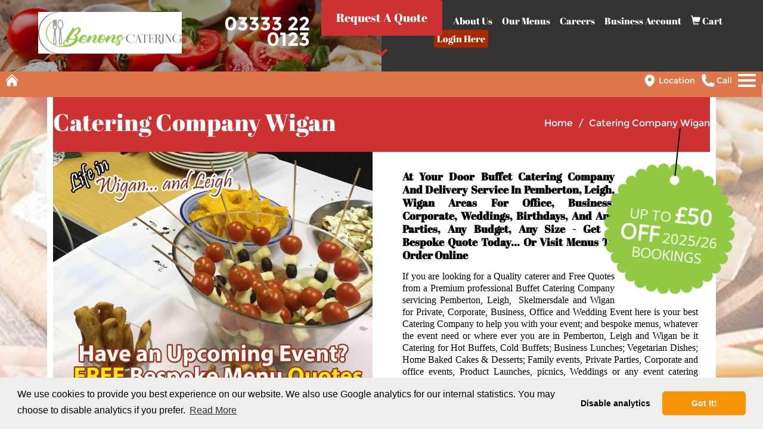

--- FILE ---
content_type: text/html; charset=UTF-8
request_url: https://www.benonscatering.co.uk/top/catering-company-wigan
body_size: 39672
content:
<!doctype html>
<html>
<head>
<meta http-equiv="content-type" content="text/html;charset=ISO-8859-1" />
<meta charset="utf-8">

<meta http-equiv="X-UA-Compatible" content="IE=edge,chrome=1">
<meta http-equiv="Content-Type" content="text/html; charset=ISO-8859-1">
<meta name="viewport" content="width=device-width, height=device-height, initial-scale=1.0, user-scalable=0, minimum-scale=1.0, maximum-scale=1.0">

<meta name="title" content="Benons Catering | Pemberton, Wigan" />
<meta name="og:title" content="Benons Catering | Pemberton, Wigan" />
<meta name="keywords" content="Buffets, Catering, Service, company, Caterer, Pemberton, Wigan, Leigh, Newtown, Haigh, Shevington, Abram, Ashton-In-Makerfield, Aspull, Atherton, Blackrod, Golborne, Hindley, Ince in Makerfield, Hot Buffets, Cold Buffets, Business Lunches, Hog Roast" />
<meta name="description" content="Buffet Catering Company and Delivery Service in Pemberton, Leigh and Wigan for Corporate, Private, weddings, Cold Buffets, Business" />
<meta name="og:description" content="Buffet Catering Company and Delivery Service in Pemberton, Leigh and Wigan for Corporate, Private, weddings, Cold Buffets, Business" />
<title>Benons Catering | Pemberton, Wigan</title>
<link rel="shortcut icon" href="/favicon.ico" />
<link href="/assets/css/custom.css" rel="stylesheet" />
<link href="/assets/vendor/alert/jquery.alerts.css" rel="stylesheet" />
<!--<link href="/assets/css/responsive-layered-slider.css" rel="stylesheet" type="text/css" />-->
<link href="//ajax.googleapis.com/ajax/libs/jqueryui/1.8.1/themes/base/jquery-ui.css" rel="stylesheet" />
<!--START BOOTSTRAP-->
<link href="//netdna.bootstrapcdn.com/bootstrap/3.1.0/css/bootstrap.min.css" rel="stylesheet" type="text/css">
<!--END BOOTSTRAP-->
<!--START Google FOnts-->
<link href='//fonts.googleapis.com/css?family=Open+Sans|Podkova|Rosario|Abel|PT+Sans|Source+Sans+Pro:400,600,300|Roboto' rel='stylesheet' type='text/css'>
<!--END Google FOnts-->
<!--START BXSLIDER CSS-->
<link href="/assets/vendor/bxslider/jquery.bxslider.css" rel="stylesheet" />
<!--END BXSLIDER CSS-->
<!--FONT AWESOME-->
<!--<link href="/assets/vendor/font-awesome/css/font-awesome.min.css" rel="stylesheet" />-->
<link href="//netdna.bootstrapcdn.com/font-awesome/4.7.0/css/font-awesome.min.css" rel="stylesheet">
<!--END FONT AWESOME-->
<!--UIKIT-->
<link href="/assets/vendor/uikit/css/uikit.almost-flat.min.css" rel="stylesheet" />
<link href="/assets/vendor/uikit/css/addons/uikit.addons.min.css" rel="stylesheet" />
<link href="/assets/vendor/uikit/css/addons/uikit.gradient.addons.min.css" rel="stylesheet" />
<!--UIKIT-->
<link href="/assets/css/sites.css" rel="stylesheet" />
<link href="/assets/css/sites-responsive.css" rel="stylesheet" />
<link href="/assets/css/layout.css" rel="stylesheet" />
<link href="/assets/vendor/jquery.ui.timepicker.css" rel="stylesheet" />
<link href="/assets/css/sticker-style.css" rel="stylesheet" />
<link href="/assets/vendor/fancybox/source/jquery.fancybox.css" rel="stylesheet" />
<link href="//fonts.googleapis.com/css?family=Black+Han+Sans" rel="stylesheet" type='text/css' />
<link href='//fonts.googleapis.com/css?family=Bree+Serif' rel='stylesheet' type='text/css' />

<script type='text/javascript' src='//platform-api.sharethis.com/js/sharethis.js#property=5b0795a43dfc7c0011da0d29&product=social-ab' async='async'></script>

<style type="text/css">
	.TopTotalPriceDisplay {
		padding:5px 0px;
		color:#FFFFFF;
	}
	.home_brandslirder_itm {
		border:1px solid #CCCCCC;
	}
</style>
<style type="text/css">
body.layout_themes7 .header {
	background:ffffff;
}
body.layout_themes7 .category_menu h3 {
	background:ffffff}
body.layout_themes7.full_layout2 .header .main {
	background:ffffff;
}
</style>
<!--<script src="/assets/js/jquery-1.8.3.min.js"></script>-->
<script src="/html/js/jquery.js" type="text/javascript"></script>
<script src="/assets/js/jquery-ui.js" type="text/javascript"></script>
<script src="/assets/js/loadingnew.js"></script>

<!-- Global site tag (gtag.js) - Google Analytics -->
<script async src="//www.googletagmanager.com/gtag/js?id=UA-30736718-1"></script>
<script type="text/javascript">
  
onInitialise: function (status) {
  var type = this.options.type;
  var didConsent = this.hasConsented();
  if (type == 'opt-in' && didConsent) {
    // enable cookies
     window.dataLayer = window.dataLayer || [];
  function gtag(){dataLayer.push(arguments);}
  gtag('js', new Date());

  gtag('config', 'UA-30736718-1');
  }
  if (type == 'opt-out' && !didConsent) {
    // disable cookies
  }
},
 
onStatusChange: function(status, chosenBefore) {
  var type = this.options.type;
  var didConsent = this.hasConsented();
  if (type == 'opt-in' && didConsent) {
    // enable cookies
     window.dataLayer = window.dataLayer || [];
  function gtag(){dataLayer.push(arguments);}
  gtag('js', new Date());

  gtag('config', 'UA-30736718-1');
  }
  if (type == 'opt-out' && !didConsent) {
    // disable cookies
  }
},
 
onRevokeChoice: function() {
  var type = this.options.type;
  if (type == 'opt-in') {
    // disable cookies
  }
  if (type == 'opt-out') {
    // enable cookies
     window.dataLayer = window.dataLayer || [];
  function gtag(){dataLayer.push(arguments);}
  gtag('js', new Date());

  gtag('config', 'UA-30736718-1');
  }
},
</script>
<link rel="stylesheet" type="text/css" href="//cdnjs.cloudflare.com/ajax/libs/cookieconsent2/3.0.3/cookieconsent.min.css" />

<link rel="stylesheet" href="/html/css/main.css" type="text/css">
</head>
<body class="layout_themes7 full_layout2  top catering-company-wigan">

<div id="preloader">
    <div id="status">
        <img src="/html/images/loader.gif" alt="" />
    </div>
</div>
<div class="overflow-content cat_boxed_wrapper">

<div class="cat_top_wrapper cat_quote_top">
  <div class="cat_dish_overlay"></div>
  <div class="container">
    <div class="row">
      <div class="col-lg-6 col-md-6 padding-left padding-right">
        <div class="cat_heading_wrapper cat_left_wrapper">
          <div class="cat_logo">
			                                 <a href="/"> <img class="store_logo" src="/upload/benons new logo to send-13-03-19.png" alt="" title=""> </a>
                        
            <div class="call-numbers pc-view"><span class=""><a href="tel:03333-22-0123">03333 22 0123</a></span></div>
            <!--<div class="opening-time">Today Opening Times <span>8am - 8pm</span></div>-->
            
          </div>
          <div class="cat_left_para">
          	<div class="call-numbers mobile-view text-center white-color"><a href="tel:03333-22-0123">03333 22 0123</a></div>
            <!---<p></p>-->
              <!--<div class="budget_btn">
                <a href="" class="btn btn-success">Budget</a>
          	</div>-->
          </div>
          
        </div>
      </div>
      <div class="col-lg-6 col-md-6 padding-right padding-left">
        <div class="cat_menu_wrapper">
          <nav>
            <div class="menu_toggle"><i class="flaticon-food-3"></i> <span class="menu_name">menu</span> </div>
            <div class="collapse navbar-collapse cat_menu">
              <div class="close_btn"><i class="flaticon-tool-1"></i></div>
              <div class="menu_overlay"></div>
              <ul class="nav navbar-nav">
                <li><a href="/top/about-us">About Us</a>                                  
                    <ul class="sub-menu">
                        <li><a href="/top/why-benons">Why Benons</a></li>
                        <li><a href="/blog">Tips and Advice</a></li>
                        <li><a href="/begin-planing">Event Planner</a></li>
                        <li><a href="/top/Onsite-and-Remote-Site-Catering ">Other Services</a></li>
                    </ul>
                  </li>
                  <li><a href="/food-item/cat-id/1">Our Menus</a></li>
                  <li><a href="/event-catering-careers">Careers</a></li>
                                        <li><a href=""> Business Account </a> </li>
                                    <li><a href="/cart"> <i class="glyphicon glyphicon-shopping-cart"></i> Cart </a> </li>
                  				  
                                	<li><a data-target=".pop_login" data-toggle="modal" href="javascript:;" class="padding-5px padding-top-5px white-color red-bg-1 rounded-4px ">Login Here</a></li> 
                                </ul>
            </div>
            
            <div class="second_Menu">
                <!--<ul class="top-social-icons">
                    <li><a href="https://www.facebook.com/theNationsLocalCaterer/" target="_blank"><img alt="" src="/assets/images/fb-top-icon.png" /></a></li>
                    <li><a href=""><img alt="" src="/assets/images/tw-top-icon.png" /></a></li>
                    <li><a href="https://www.youtube.com/channel/UCnGdwORtdvwZlqhFQvT_5BQ" target="_blank"><img alt="" src="/assets/images/you-top-icon.png" /></a></li>
                </ul>-->
                <!--<div class="width signup-signin"> 
                                	<a href="/signup" class="red-bg white-color  rounded-4px padding-5px padding-top-5px border-black">Signup here</a> <a data-target=".pop_login" data-toggle="modal" href="javascript:;" class="padding-5px padding-top-5px white-color red-bg-1 rounded-4px ">Login Here</a> 
                                
                				                	<!--<a href="/reservation"><img src="/assets/images/get-a-quote.png" class="top-quote-icon" /></a>
                                </div>-->
            </div>
            
          </nav>
          <div class="cat_menus_img wow slideleft" style="visibility: visible; animation-name: slideleft;">
            <!--<img src="/img/chef.png" alt="" class="img-responsive" />-->
          </div>
          <div class="col-lg-7 col-md-10 col-sm-7 padding-right padding-left pull-right">
          
          	<!--<div class="cat_menus_content">
                <h4></h4>
                <h3></h3>
                <p></p>-->
                <!--<a href="" class="cat_view" data-hover="view menu">View Menu <i class="icon-arrow-right"></i></a>
            </div>-->
          </div>
        </div>
      </div>
      	<div class="cat_quick_menu">
            <div class="cat_quote_btn">
                <!--<h6><a href="javascript:;">quote</a></h6>-->
                <h6><a href="/reservation">Request A Quote</a></h6>
                <i class="fa fa-chevron-down blink_me"></i>
            </div>
        </div>
      
    </div>
  </div>
  <div class="cat_bookform_overlay">
    <div class="cat_popup_close"><i class="flaticon-tool-1"></i></div>
    <div class="cat_quick_menu">
      <div class="cat_quote_btn">
      	<h6><a href="/reservation">Request A Quote</a></h6>
        <!--<h6><a href="javascript:;">quote</a></h6>-->
        <i class="fa fa-chevron-down blink_me"></i> </div>
    </div>
    <div class="cat_menu_package">
      
    </div>
  </div>
</div>

<!--Mega Menu Start-->

<link rel="stylesheet" href="/assets/css/snazzymenu.css?v=1769034393" type="text/css" media="all" />
<link rel="stylesheet" href="/assets/css/mega-menu.css?v=1769034393" type="text/css" media="all" />

<nav class="mega-menu">
    <!-- Start SnazzyMenu -->
    <div class="snazzymenu">
        <ul id="menu-main-nav" class="menu">
            <li class="menu-item-has-children"><a href="">Menu</a>
                <ul class="sub-menu">
                                      <li class="menu-item-has-children"><a href=""></a>
                          <ul class="sub-menu">
                                                                <li><a href="/food-order/item-id/108">New York Vanilla cheese cake (16 portion)</a></li>
                                                                <li><a href="/food-order/item-id/107">24x Chocolate profiteroles </a></li>
                                                                <li><a href="/food-order/item-id/106">Cookie party pack selection (18x cookies)</a></li>
                                                                <li><a href="/food-order/item-id/105">Hot n spicy chicken wings (4-6ppl)</a></li>
                                                                <li><a href="/food-order/item-id/104">Salt & pepper chicken wings (4-6ppl)</a></li>
                                                        </ul>
                      </li>
                                      <li class="menu-item-has-children"><a href=""></a>
                          <ul class="sub-menu">
                                                                <li><a href="/food-order/item-id/103">Kids Hot Party Box Package 1: (Min 30 Kids) £13.50 per head</a></li>
                                                                <li><a href="/food-order/item-id/102">Ultimate BBQ- Min 45ppl</a></li>
                                                                <li><a href="/food-order/item-id/101">Festive Menu Packages </a></li>
                                                                <li><a href="/food-order/item-id/100">Polish BBQ</a></li>
                                                                <li><a href="/food-order/item-id/99">Caribbean Jerk Chicken</a></li>
                                                        </ul>
                      </li>
                                      <li class="menu-item-has-children"><a href=""></a>
                          <ul class="sub-menu">
                                                                <li><a href="/food-order/item-id/98">Homemade Curry</a></li>
                                                                <li><a href="/food-order/item-id/97">Sweet Cones: Candy Floss/Popcorn/Candy</a></li>
                                                                <li><a href="/food-order/item-id/96">Basic Hog Roast Package</a></li>
                                                                <li><a href="/food-order/item-id/95">Premium BBQ Package</a></li>
                                                                <li><a href="/food-order/item-id/94">Basic BBQ Package</a></li>
                                                        </ul>
                      </li>
                                      <li class="menu-item-has-children"><a href=""></a>
                          <ul class="sub-menu">
                                                                <li><a href="/food-order/item-id/93">Pick n Mix Stand Hire</a></li>
                                                                <li><a href="/food-order/item-id/92">Vegetable Crudities</a></li>
                                                                <li><a href="/food-order/item-id/91">Cheese Board</a></li>
                                                                <li><a href="/food-order/item-id/90">Chocolate Fountain Hire</a></li>
                                                                <li><a href="/food-order/item-id/89">Slush Machine Hire</a></li>
                                                        </ul>
                      </li>
                                </ul>
            </li>
            <li class="menu-item-has-children"><a href="">Category</a>
                <ul class="sub-menu">
                                      <li class="menu-item-has-children"><a href=""></a>
                          <ul class="sub-menu">
                                                                <li><a href="/food-item/cat-id/25">Flame Grilled BBQs</a></li>
                                                                <li><a href="/food-item/cat-id/24">Catering Equipment Hire</a></li>
                                                                <li><a href="/food-item/cat-id/22">Lunch Specials</a></li>
                                                                <li><a href="/food-item/cat-id/21">Starters & Lite Bites</a></li>
                                                                <li><a href="/food-item/cat-id/20">Canapes</a></li>
                                                        </ul>
                      </li>
                                      <li class="menu-item-has-children"><a href=""></a>
                          <ul class="sub-menu">
                                                                <li><a href="/food-item/cat-id/19">Sides</a></li>
                                                                <li><a href="/food-item/cat-id/18">Platters</a></li>
                                                                <li><a href="/food-item/cat-id/17">Christmas Menus</a></li>
                                                                <li><a href="/food-item/cat-id/16">Rolls and Wraps</a></li>
                                                                <li><a href="/food-item/cat-id/15">Corporate Buffets</a></li>
                                                        </ul>
                      </li>
                                      <li class="menu-item-has-children"><a href=""></a>
                          <ul class="sub-menu">
                                                                <li><a href="/food-item/cat-id/14">Fork Buffets</a></li>
                                                                <li><a href="/food-item/cat-id/13">Finger Buffets</a></li>
                                                                <li><a href="/food-item/cat-id/12">Cold Buffets</a></li>
                                                                <li><a href="/food-item/cat-id/11">Hot Buffets</a></li>
                                                                <li><a href="/food-item/cat-id/10">Set Menus</a></li>
                                                        </ul>
                      </li>
                                      <li class="menu-item-has-children"><a href=""></a>
                          <ul class="sub-menu">
                                                                <li><a href="/food-item/cat-id/9">Exotic/Themed Cuisines</a></li>
                                                                <li><a href="/food-item/cat-id/8">Desserts & Sweet Treats</a></li>
                                                                <li><a href="/food-item/cat-id/7">Snack Selections</a></li>
                                                                <li><a href="/food-item/cat-id/6">Fruits and Salads</a></li>
                                                                <li><a href="/food-item/cat-id/5">Sandwiches</a></li>
                                                        </ul>
                      </li>
                              </ul>
            </li>
            <li class="menu-item-has-children"><a href="#">Company</a>
                <ul class="sub-menu">
                    <li class="menu-item-has-children"><a href=""></a>
                        <ul class="sub-menu">
                            <li><a href="/blog/">Blog</a></li>
                            <li><a href="/top/about-us">About Us</a></li>
                        </ul>
                    </li>
                    <li class="menu-item-has-children"><a href=""></a>
                        <ul class="sub-menu">
                            <li><a href="/faqs">FAQs</a></li>
                            <li><a href="/help">Help</a></li>
                        </ul>
                    </li>
                    <li class="menu-item-has-children"><a href=""></a>
                        <ul class="sub-menu">
                            <li><a href="/directory">Directory</a></li>
                            <li><a href="/top/cold-buffets">Hot and Cold Buffets</a></li>
                        </ul>
                    </li>
                    <li class="menu-item-has-children"><a href=""></a>
                        <ul class="sub-menu">
                            <li><a href="/top/christmas-catering">Christmas Catering</a></li>
                            <li><a href="/party-planner">How it Works</a></li>
                        </ul>
                    </li>
                </ul>
            </li>
            <li class="menu-item-has-children"><a href="">Our Latest News</a>
                <ul class="sub-menu">
                                      <li class="menu-item-has-children"><a href=""></a>
                          <ul class="sub-menu">
                                                                <li><a href="/blog/-savvy-catering-solutions-5-ways-to-plan-a-budget-friendly-yet-delicious-wedding-reception"> Savvy Catering Solutions: 5 Ways to Plan a Budget-Friendly Yet Delicious Wedding Reception</a></li>
                                                                <li><a href="/blog/-winter-wonderland-weddings-creating-a-sparkling-fairytale"> Winter Wonderland Weddings: Creating a Sparkling Fairytale</a></li>
                                                                <li><a href="/blog/-easy-international-desserts-to-add-diversity-to-your-buffet"> Easy International Desserts To Add Diversity To Your Buffet</a></li>
                                                                <li><a href="/blog/-planning-a-successful-summer-barbeque--3-key-tips-for-hosting-a-large-crowd"> Planning a Successful Summer Barbeque — 3 Key Tips for Hosting a Large Crowd</a></li>
                                                                <li><a href="/blog/hosting-it-yourself-top-19-tips-for-successful-diy-event-catering">Hosting it Yourself: Top 19 Tips for Successful DIY Event Catering</a></li>
                                                        </ul>
                      </li>
                                      <li class="menu-item-has-children"><a href=""></a>
                          <ul class="sub-menu">
                                                                <li><a href="/blog/catering-in-the-digital-age-13-top-tips-on-the-role-of-technology-in-modern-event-catering">Catering in the Digital Age: 13 Top Tips on The Role of Technology in Modern Event Catering</a></li>
                                                                <li><a href="/blog/-safety-first-19-comprehensive-guides-to-food-safety-in-event-catering"> Safety First: 19 Comprehensive Guides to Food Safety in Event Catering</a></li>
                                                                <li><a href="/blog/-love-is-in-the-air-25-ultimate-tips-and-guides-for-exceptional-wedding-event-catering"> Love is in the Air: 25 Ultimate Tips and Guides for Exceptional Wedding Event Catering</a></li>
                                                                <li><a href="/blog/-buffets-from-around-the-world-15-top-tips-on-mastering-multicultural-themed-menus-in-buffet-catering-for-your-event"> Buffets from Around the World: 15 Top Tips on Mastering Multicultural Themed Menus in Buffet Catering For your Event</a></li>
                                                                <li><a href="/blog/efficient-event-execution-15-ways-of-overcoming-common-challenges-in-event-catering-supplies-and-logistics">Efficient Event Execution: 15 Ways of Overcoming Common Challenges in Event Catering Supplies and Logistics</a></li>
                                                        </ul>
                      </li>
                                      <li class="menu-item-has-children"><a href=""></a>
                          <ul class="sub-menu">
                                                                <li><a href="/blog/-sensational-seasonal-buffets-33-ways-to-leverage-seasonal-produce-in-event-catering-and-supporting-local-content"> Sensational Seasonal Buffets: 33 Ways to Leverage Seasonal Produce in Event Catering and Supporting Local Content</a></li>
                                                                <li><a href="/blog/-the-perfect-spread-15-innovative-ideas-for-outstanding-event-buffet-catering-presentation"> The Perfect Spread: 15 Innovative Ideas for Outstanding Event Buffet Catering Presentation</a></li>
                                                                <li><a href="/blog/-7-behind-the-scenes-tips-expert-advice-on-event-catering-staff-planning-and-management"> 7 Behind the Scenes Tips: Expert Advice on Event Catering Staff Planning and Management</a></li>
                                                                <li><a href="/blog/the-art-of-the-menu-here-are-the-top-9-unique-tips-for-event-catering-menu-planning">The Art of the Menu: Here are the Top 9 Unique Tips for Event Catering Menu Planning</a></li>
                                                                <li><a href="/blog/under-the-open-sky-top-15-ready-to-follow-tips-and-tricks-for-a-successful-outdoor-event-catering">Under the Open Sky: Top 15 Ready-to-Follow Tips and Tricks for a Successful Outdoor Event Catering</a></li>
                                                        </ul>
                      </li>
                                      <li class="menu-item-has-children"><a href=""></a>
                          <ul class="sub-menu">
                                                                <li><a href="/blog/inclusive-cuisine-the-top-10-vital-tips-for-catering-to-dietary-requirements-at-events">Inclusive Cuisine: The Top 10 Vital Tips for Catering to Dietary Requirements at Events</a></li>
                                                                <li><a href="/blog/green-bites-7-innovative-tips-for-sustainable-event-catering">Green Bites: 7 Innovative Tips for Sustainable Event Catering</a></li>
                                                                <li><a href="/blog/making-every-pound-count-the-top-15-advanced-tips-for-catering-budget-management">Making Every Pound Count: The Top 15 Advanced Tips for Catering Budget Management</a></li>
                                                                <li><a href="/blog/3-exotic-fruits-worth-incorporating-into-dessert-at-your-next-dinner-party">3 Exotic Fruits Worth Incorporating into Dessert at Your Next Dinner Party</a></li>
                                                                <li><a href="/blog/out-of-the-box-ideas-to-host-your-childs-birthday-party1">Out-Of-The-Box Ideas To Host Your Child’s Birthday Party</a></li>
                                                        </ul>
                      </li>
                              </ul>
            </li>
        </ul>
    </div>
    <!-- End SnazzyMenu -->
</nav>

<script type="text/javascript" src="/assets/js/snazzymenu.min.js"></script>
<script type="text/javascript">
    const options = {
        breakpoint: 1000,
        locationBtn: 'https://maps.app.goo.gl/4Kav2xp5PAyt37Jq6',
        phoneBtn: '03333 22 0123',
        setColumnClasses: true,
        setImages: [
                '/upload/1641576701-Website-banner-1.jpg',
                '/upload/1641576834-Website-banner-3.jpg',
                '/upload/cheese-board-platter.jpg',
                '/upload/1641576701-Website-banner-5.jpg',
                '/upload/pexels-pixabay-533325.jpg',
                '/upload/rib_steak_combo002.jpg',
                '/upload/cheese-board-platter.jpg',
                '/upload/spencer-davis-vJsj-hgOEG0-unsplash.jpg',
                '/upload/louis-hansel-UtcOhVC-3VU-unsplash.jpg',
                '/upload/pablo-heimplatz-ZODcBkEohk8-unsplash.jpg',
                '/upload/chuttersnap-aEnH4hJ_Mrs-unsplash.jpg',
                '/upload/jr-r-90HdOlGbjck-unsplash.jpg',
                '/upload/1642014257-DIAMANT.png',
                '/upload/1641920816-PRESTIGE.png',
                '/upload/pop-corn-machine-hire-Near-Me.jpg',
                '/upload/chocolate-fountain-hire-Near-Me.jpg',
                '/upload/natural_green_wallpaper_hd1.jpg',
                '/upload/food-salad-vegetables-party.jpg',
                '/upload/vegetable-dim-sum.jpg',
                '/upload/traditional-Selection.jpg'
            ]
    };
    snazzyMenu.init(options);
</script>

<!--Mega Menu End-->

<section class="body-container">
	<div class="container body-start">
    	<div class="white-bg">

  <div class="row">
    <div class="col-md-12 col-sm-12 col-xs-12">
            <div class="inner_pages topcatering-company-wigan">
        <div class="bread_crumb padding-10">
          <div class="breadcrumbs">
<a href="/top/catering-company-wigan">Home</a> &raquo; <span>Menu</span></div>        </div>
        <!-- END bread_crumb-->
        <div class="pages_wrap form">
  <style type="text/css">
	.bread_crumb {
		display:none;
	}
</style>
<section class="cat_bread_wrapper">
    <div class="row">
        <div class="col-lg-12">
            <div class="cat_breadcrumbs">
                <h3>Catering Company Wigan</h3>
                <ol class="breadcrumb">
                    <li><a href="">Home</a></li>
                    <li class="active">Catering Company Wigan</li>
                </ol>
            </div>
        </div>
    </div>
</section>
<div class="row row-close">
    <div class="col-md-6 col-sm-6 col-xs-12">
					<p class="text-center"><img src="/upload/wigan.jpg" alt="" /></p>
        	</div>
	<div class="col-md-6 col-sm-6 col-xs-12">
                    <div class="extraStickerSection">
                <div class="stickerBox demoLayout5">
                                                                                                    <div class="badges"><br>
                        UP TO <strong>£50 OFF</strong> 2025/26 Bookings                    </div>
                                                                    <div class="tooltiptext extra_content"><strong>Extra Nore: </strong> Book Today and get <strong>£50 OFF</strong> as our way of saying thanks to you and a Happy 2025/26. Min. order £850. Quote BEN2025 upon Booking</div>                </div>
          	</div>
        		
		<div class="pageDescription"><p><!--[if gte mso 9]><xml>
<o:OfficeDocumentSettings>
<o:AllowPNG />
</o:OfficeDocumentSettings>
</xml><![endif]--></p>
<p><!--[if gte mso 9]><xml>
<w:WordDocument>
<w:View>Normal</w:View>
<w:Zoom>0</w:Zoom>
<w:TrackMoves />
<w:TrackFormatting />
<w:PunctuationKerning />
<w:ValidateAgainstSchemas />
<w:SaveIfXMLInvalid>false</w:SaveIfXMLInvalid>
<w:IgnoreMixedContent>false</w:IgnoreMixedContent>
<w:AlwaysShowPlaceholderText>false</w:AlwaysShowPlaceholderText>
<w:DoNotPromoteQF />
<w:LidThemeOther>EN-GB</w:LidThemeOther>
<w:LidThemeAsian>X-NONE</w:LidThemeAsian>
<w:LidThemeComplexScript>X-NONE</w:LidThemeComplexScript>
<w:Compatibility>
<w:BreakWrappedTables />
<w:SnapToGridInCell />
<w:WrapTextWithPunct />
<w:UseAsianBreakRules />
<w:DontGrowAutofit />
<w:SplitPgBreakAndParaMark />
<w:EnableOpenTypeKerning />
<w:DontFlipMirrorIndents />
<w:OverrideTableStyleHps />
</w:Compatibility>
<m:mathPr>
<m:mathFont m:val="Cambria Math" />
<m:brkBin m:val="before" />
<m:brkBinSub m:val="&#45;-" />
<m:smallFrac m:val="off" />
<m:dispDef />
<m:lMargin m:val="0" />
<m:rMargin m:val="0" />
<m:defJc m:val="centerGroup" />
<m:wrapIndent m:val="1440" />
<m:intLim m:val="subSup" />
<m:naryLim m:val="undOvr" />
</m:mathPr></w:WordDocument>
</xml><![endif]--><!--[if gte mso 9]><xml>
<w:LatentStyles DefLockedState="false" DefUnhideWhenUsed="false"
DefSemiHidden="false" DefQFormat="false" DefPriority="99"
LatentStyleCount="371">
<w:LsdException Locked="false" Priority="0" QFormat="true" Name="Normal" />
<w:LsdException Locked="false" Priority="9" QFormat="true" Name="heading 1" />
<w:LsdException Locked="false" Priority="9" SemiHidden="true"
UnhideWhenUsed="true" QFormat="true" Name="heading 2" />
<w:LsdException Locked="false" Priority="9" SemiHidden="true"
UnhideWhenUsed="true" QFormat="true" Name="heading 3" />
<w:LsdException Locked="false" Priority="9" SemiHidden="true"
UnhideWhenUsed="true" QFormat="true" Name="heading 4" />
<w:LsdException Locked="false" Priority="9" SemiHidden="true"
UnhideWhenUsed="true" QFormat="true" Name="heading 5" />
<w:LsdException Locked="false" Priority="9" SemiHidden="true"
UnhideWhenUsed="true" QFormat="true" Name="heading 6" />
<w:LsdException Locked="false" Priority="9" SemiHidden="true"
UnhideWhenUsed="true" QFormat="true" Name="heading 7" />
<w:LsdException Locked="false" Priority="9" SemiHidden="true"
UnhideWhenUsed="true" QFormat="true" Name="heading 8" />
<w:LsdException Locked="false" Priority="9" SemiHidden="true"
UnhideWhenUsed="true" QFormat="true" Name="heading 9" />
<w:LsdException Locked="false" SemiHidden="true" UnhideWhenUsed="true"
Name="index 1" />
<w:LsdException Locked="false" SemiHidden="true" UnhideWhenUsed="true"
Name="index 2" />
<w:LsdException Locked="false" SemiHidden="true" UnhideWhenUsed="true"
Name="index 3" />
<w:LsdException Locked="false" SemiHidden="true" UnhideWhenUsed="true"
Name="index 4" />
<w:LsdException Locked="false" SemiHidden="true" UnhideWhenUsed="true"
Name="index 5" />
<w:LsdException Locked="false" SemiHidden="true" UnhideWhenUsed="true"
Name="index 6" />
<w:LsdException Locked="false" SemiHidden="true" UnhideWhenUsed="true"
Name="index 7" />
<w:LsdException Locked="false" SemiHidden="true" UnhideWhenUsed="true"
Name="index 8" />
<w:LsdException Locked="false" SemiHidden="true" UnhideWhenUsed="true"
Name="index 9" />
<w:LsdException Locked="false" Priority="39" SemiHidden="true"
UnhideWhenUsed="true" Name="toc 1" />
<w:LsdException Locked="false" Priority="39" SemiHidden="true"
UnhideWhenUsed="true" Name="toc 2" />
<w:LsdException Locked="false" Priority="39" SemiHidden="true"
UnhideWhenUsed="true" Name="toc 3" />
<w:LsdException Locked="false" Priority="39" SemiHidden="true"
UnhideWhenUsed="true" Name="toc 4" />
<w:LsdException Locked="false" Priority="39" SemiHidden="true"
UnhideWhenUsed="true" Name="toc 5" />
<w:LsdException Locked="false" Priority="39" SemiHidden="true"
UnhideWhenUsed="true" Name="toc 6" />
<w:LsdException Locked="false" Priority="39" SemiHidden="true"
UnhideWhenUsed="true" Name="toc 7" />
<w:LsdException Locked="false" Priority="39" SemiHidden="true"
UnhideWhenUsed="true" Name="toc 8" />
<w:LsdException Locked="false" Priority="39" SemiHidden="true"
UnhideWhenUsed="true" Name="toc 9" />
<w:LsdException Locked="false" SemiHidden="true" UnhideWhenUsed="true"
Name="Normal Indent" />
<w:LsdException Locked="false" SemiHidden="true" UnhideWhenUsed="true"
Name="footnote text" />
<w:LsdException Locked="false" SemiHidden="true" UnhideWhenUsed="true"
Name="annotation text" />
<w:LsdException Locked="false" SemiHidden="true" UnhideWhenUsed="true"
Name="header" />
<w:LsdException Locked="false" SemiHidden="true" UnhideWhenUsed="true"
Name="footer" />
<w:LsdException Locked="false" SemiHidden="true" UnhideWhenUsed="true"
Name="index heading" />
<w:LsdException Locked="false" Priority="35" SemiHidden="true"
UnhideWhenUsed="true" QFormat="true" Name="caption" />
<w:LsdException Locked="false" SemiHidden="true" UnhideWhenUsed="true"
Name="table of figures" />
<w:LsdException Locked="false" SemiHidden="true" UnhideWhenUsed="true"
Name="envelope address" />
<w:LsdException Locked="false" SemiHidden="true" UnhideWhenUsed="true"
Name="envelope return" />
<w:LsdException Locked="false" SemiHidden="true" UnhideWhenUsed="true"
Name="footnote reference" />
<w:LsdException Locked="false" SemiHidden="true" UnhideWhenUsed="true"
Name="annotation reference" />
<w:LsdException Locked="false" SemiHidden="true" UnhideWhenUsed="true"
Name="line number" />
<w:LsdException Locked="false" SemiHidden="true" UnhideWhenUsed="true"
Name="page number" />
<w:LsdException Locked="false" SemiHidden="true" UnhideWhenUsed="true"
Name="endnote reference" />
<w:LsdException Locked="false" SemiHidden="true" UnhideWhenUsed="true"
Name="endnote text" />
<w:LsdException Locked="false" SemiHidden="true" UnhideWhenUsed="true"
Name="table of authorities" />
<w:LsdException Locked="false" SemiHidden="true" UnhideWhenUsed="true"
Name="macro" />
<w:LsdException Locked="false" SemiHidden="true" UnhideWhenUsed="true"
Name="toa heading" />
<w:LsdException Locked="false" SemiHidden="true" UnhideWhenUsed="true"
Name="List" />
<w:LsdException Locked="false" SemiHidden="true" UnhideWhenUsed="true"
Name="List Bullet" />
<w:LsdException Locked="false" SemiHidden="true" UnhideWhenUsed="true"
Name="List Number" />
<w:LsdException Locked="false" SemiHidden="true" UnhideWhenUsed="true"
Name="List 2" />
<w:LsdException Locked="false" SemiHidden="true" UnhideWhenUsed="true"
Name="List 3" />
<w:LsdException Locked="false" SemiHidden="true" UnhideWhenUsed="true"
Name="List 4" />
<w:LsdException Locked="false" SemiHidden="true" UnhideWhenUsed="true"
Name="List 5" />
<w:LsdException Locked="false" SemiHidden="true" UnhideWhenUsed="true"
Name="List Bullet 2" />
<w:LsdException Locked="false" SemiHidden="true" UnhideWhenUsed="true"
Name="List Bullet 3" />
<w:LsdException Locked="false" SemiHidden="true" UnhideWhenUsed="true"
Name="List Bullet 4" />
<w:LsdException Locked="false" SemiHidden="true" UnhideWhenUsed="true"
Name="List Bullet 5" />
<w:LsdException Locked="false" SemiHidden="true" UnhideWhenUsed="true"
Name="List Number 2" />
<w:LsdException Locked="false" SemiHidden="true" UnhideWhenUsed="true"
Name="List Number 3" />
<w:LsdException Locked="false" SemiHidden="true" UnhideWhenUsed="true"
Name="List Number 4" />
<w:LsdException Locked="false" SemiHidden="true" UnhideWhenUsed="true"
Name="List Number 5" />
<w:LsdException Locked="false" Priority="10" QFormat="true" Name="Title" />
<w:LsdException Locked="false" SemiHidden="true" UnhideWhenUsed="true"
Name="Closing" />
<w:LsdException Locked="false" SemiHidden="true" UnhideWhenUsed="true"
Name="Signature" />
<w:LsdException Locked="false" Priority="1" SemiHidden="true"
UnhideWhenUsed="true" Name="Default Paragraph Font" />
<w:LsdException Locked="false" SemiHidden="true" UnhideWhenUsed="true"
Name="Body Text" />
<w:LsdException Locked="false" SemiHidden="true" UnhideWhenUsed="true"
Name="Body Text Indent" />
<w:LsdException Locked="false" SemiHidden="true" UnhideWhenUsed="true"
Name="List Continue" />
<w:LsdException Locked="false" SemiHidden="true" UnhideWhenUsed="true"
Name="List Continue 2" />
<w:LsdException Locked="false" SemiHidden="true" UnhideWhenUsed="true"
Name="List Continue 3" />
<w:LsdException Locked="false" SemiHidden="true" UnhideWhenUsed="true"
Name="List Continue 4" />
<w:LsdException Locked="false" SemiHidden="true" UnhideWhenUsed="true"
Name="List Continue 5" />
<w:LsdException Locked="false" SemiHidden="true" UnhideWhenUsed="true"
Name="Message Header" />
<w:LsdException Locked="false" Priority="11" QFormat="true" Name="Subtitle" />
<w:LsdException Locked="false" SemiHidden="true" UnhideWhenUsed="true"
Name="Salutation" />
<w:LsdException Locked="false" SemiHidden="true" UnhideWhenUsed="true"
Name="Date" />
<w:LsdException Locked="false" SemiHidden="true" UnhideWhenUsed="true"
Name="Body Text First Indent" />
<w:LsdException Locked="false" SemiHidden="true" UnhideWhenUsed="true"
Name="Body Text First Indent 2" />
<w:LsdException Locked="false" SemiHidden="true" UnhideWhenUsed="true"
Name="Note Heading" />
<w:LsdException Locked="false" SemiHidden="true" UnhideWhenUsed="true"
Name="Body Text 2" />
<w:LsdException Locked="false" SemiHidden="true" UnhideWhenUsed="true"
Name="Body Text 3" />
<w:LsdException Locked="false" SemiHidden="true" UnhideWhenUsed="true"
Name="Body Text Indent 2" />
<w:LsdException Locked="false" SemiHidden="true" UnhideWhenUsed="true"
Name="Body Text Indent 3" />
<w:LsdException Locked="false" SemiHidden="true" UnhideWhenUsed="true"
Name="Block Text" />
<w:LsdException Locked="false" SemiHidden="true" UnhideWhenUsed="true"
Name="Hyperlink" />
<w:LsdException Locked="false" SemiHidden="true" UnhideWhenUsed="true"
Name="FollowedHyperlink" />
<w:LsdException Locked="false" Priority="22" QFormat="true" Name="Strong" />
<w:LsdException Locked="false" Priority="20" QFormat="true" Name="Emphasis" />
<w:LsdException Locked="false" SemiHidden="true" UnhideWhenUsed="true"
Name="Document Map" />
<w:LsdException Locked="false" SemiHidden="true" UnhideWhenUsed="true"
Name="Plain Text" />
<w:LsdException Locked="false" SemiHidden="true" UnhideWhenUsed="true"
Name="E-mail Signature" />
<w:LsdException Locked="false" SemiHidden="true" UnhideWhenUsed="true"
Name="HTML Top of Form" />
<w:LsdException Locked="false" SemiHidden="true" UnhideWhenUsed="true"
Name="HTML Bottom of Form" />
<w:LsdException Locked="false" SemiHidden="true" UnhideWhenUsed="true"
Name="Normal (Web)" />
<w:LsdException Locked="false" SemiHidden="true" UnhideWhenUsed="true"
Name="HTML Acronym" />
<w:LsdException Locked="false" SemiHidden="true" UnhideWhenUsed="true"
Name="HTML Address" />
<w:LsdException Locked="false" SemiHidden="true" UnhideWhenUsed="true"
Name="HTML Cite" />
<w:LsdException Locked="false" SemiHidden="true" UnhideWhenUsed="true"
Name="HTML Code" />
<w:LsdException Locked="false" SemiHidden="true" UnhideWhenUsed="true"
Name="HTML Definition" />
<w:LsdException Locked="false" SemiHidden="true" UnhideWhenUsed="true"
Name="HTML Keyboard" />
<w:LsdException Locked="false" SemiHidden="true" UnhideWhenUsed="true"
Name="HTML Preformatted" />
<w:LsdException Locked="false" SemiHidden="true" UnhideWhenUsed="true"
Name="HTML Sample" />
<w:LsdException Locked="false" SemiHidden="true" UnhideWhenUsed="true"
Name="HTML Typewriter" />
<w:LsdException Locked="false" SemiHidden="true" UnhideWhenUsed="true"
Name="HTML Variable" />
<w:LsdException Locked="false" SemiHidden="true" UnhideWhenUsed="true"
Name="Normal Table" />
<w:LsdException Locked="false" SemiHidden="true" UnhideWhenUsed="true"
Name="annotation subject" />
<w:LsdException Locked="false" SemiHidden="true" UnhideWhenUsed="true"
Name="No List" />
<w:LsdException Locked="false" SemiHidden="true" UnhideWhenUsed="true"
Name="Outline List 1" />
<w:LsdException Locked="false" SemiHidden="true" UnhideWhenUsed="true"
Name="Outline List 2" />
<w:LsdException Locked="false" SemiHidden="true" UnhideWhenUsed="true"
Name="Outline List 3" />
<w:LsdException Locked="false" SemiHidden="true" UnhideWhenUsed="true"
Name="Table Simple 1" />
<w:LsdException Locked="false" SemiHidden="true" UnhideWhenUsed="true"
Name="Table Simple 2" />
<w:LsdException Locked="false" SemiHidden="true" UnhideWhenUsed="true"
Name="Table Simple 3" />
<w:LsdException Locked="false" SemiHidden="true" UnhideWhenUsed="true"
Name="Table Classic 1" />
<w:LsdException Locked="false" SemiHidden="true" UnhideWhenUsed="true"
Name="Table Classic 2" />
<w:LsdException Locked="false" SemiHidden="true" UnhideWhenUsed="true"
Name="Table Classic 3" />
<w:LsdException Locked="false" SemiHidden="true" UnhideWhenUsed="true"
Name="Table Classic 4" />
<w:LsdException Locked="false" SemiHidden="true" UnhideWhenUsed="true"
Name="Table Colorful 1" />
<w:LsdException Locked="false" SemiHidden="true" UnhideWhenUsed="true"
Name="Table Colorful 2" />
<w:LsdException Locked="false" SemiHidden="true" UnhideWhenUsed="true"
Name="Table Colorful 3" />
<w:LsdException Locked="false" SemiHidden="true" UnhideWhenUsed="true"
Name="Table Columns 1" />
<w:LsdException Locked="false" SemiHidden="true" UnhideWhenUsed="true"
Name="Table Columns 2" />
<w:LsdException Locked="false" SemiHidden="true" UnhideWhenUsed="true"
Name="Table Columns 3" />
<w:LsdException Locked="false" SemiHidden="true" UnhideWhenUsed="true"
Name="Table Columns 4" />
<w:LsdException Locked="false" SemiHidden="true" UnhideWhenUsed="true"
Name="Table Columns 5" />
<w:LsdException Locked="false" SemiHidden="true" UnhideWhenUsed="true"
Name="Table Grid 1" />
<w:LsdException Locked="false" SemiHidden="true" UnhideWhenUsed="true"
Name="Table Grid 2" />
<w:LsdException Locked="false" SemiHidden="true" UnhideWhenUsed="true"
Name="Table Grid 3" />
<w:LsdException Locked="false" SemiHidden="true" UnhideWhenUsed="true"
Name="Table Grid 4" />
<w:LsdException Locked="false" SemiHidden="true" UnhideWhenUsed="true"
Name="Table Grid 5" />
<w:LsdException Locked="false" SemiHidden="true" UnhideWhenUsed="true"
Name="Table Grid 6" />
<w:LsdException Locked="false" SemiHidden="true" UnhideWhenUsed="true"
Name="Table Grid 7" />
<w:LsdException Locked="false" SemiHidden="true" UnhideWhenUsed="true"
Name="Table Grid 8" />
<w:LsdException Locked="false" SemiHidden="true" UnhideWhenUsed="true"
Name="Table List 1" />
<w:LsdException Locked="false" SemiHidden="true" UnhideWhenUsed="true"
Name="Table List 2" />
<w:LsdException Locked="false" SemiHidden="true" UnhideWhenUsed="true"
Name="Table List 3" />
<w:LsdException Locked="false" SemiHidden="true" UnhideWhenUsed="true"
Name="Table List 4" />
<w:LsdException Locked="false" SemiHidden="true" UnhideWhenUsed="true"
Name="Table List 5" />
<w:LsdException Locked="false" SemiHidden="true" UnhideWhenUsed="true"
Name="Table List 6" />
<w:LsdException Locked="false" SemiHidden="true" UnhideWhenUsed="true"
Name="Table List 7" />
<w:LsdException Locked="false" SemiHidden="true" UnhideWhenUsed="true"
Name="Table List 8" />
<w:LsdException Locked="false" SemiHidden="true" UnhideWhenUsed="true"
Name="Table 3D effects 1" />
<w:LsdException Locked="false" SemiHidden="true" UnhideWhenUsed="true"
Name="Table 3D effects 2" />
<w:LsdException Locked="false" SemiHidden="true" UnhideWhenUsed="true"
Name="Table 3D effects 3" />
<w:LsdException Locked="false" SemiHidden="true" UnhideWhenUsed="true"
Name="Table Contemporary" />
<w:LsdException Locked="false" SemiHidden="true" UnhideWhenUsed="true"
Name="Table Elegant" />
<w:LsdException Locked="false" SemiHidden="true" UnhideWhenUsed="true"
Name="Table Professional" />
<w:LsdException Locked="false" SemiHidden="true" UnhideWhenUsed="true"
Name="Table Subtle 1" />
<w:LsdException Locked="false" SemiHidden="true" UnhideWhenUsed="true"
Name="Table Subtle 2" />
<w:LsdException Locked="false" SemiHidden="true" UnhideWhenUsed="true"
Name="Table Web 1" />
<w:LsdException Locked="false" SemiHidden="true" UnhideWhenUsed="true"
Name="Table Web 2" />
<w:LsdException Locked="false" SemiHidden="true" UnhideWhenUsed="true"
Name="Table Web 3" />
<w:LsdException Locked="false" SemiHidden="true" UnhideWhenUsed="true"
Name="Balloon Text" />
<w:LsdException Locked="false" Priority="39" Name="Table Grid" />
<w:LsdException Locked="false" SemiHidden="true" UnhideWhenUsed="true"
Name="Table Theme" />
<w:LsdException Locked="false" SemiHidden="true" Name="Placeholder Text" />
<w:LsdException Locked="false" Priority="1" QFormat="true" Name="No Spacing" />
<w:LsdException Locked="false" Priority="60" Name="Light Shading" />
<w:LsdException Locked="false" Priority="61" Name="Light List" />
<w:LsdException Locked="false" Priority="62" Name="Light Grid" />
<w:LsdException Locked="false" Priority="63" Name="Medium Shading 1" />
<w:LsdException Locked="false" Priority="64" Name="Medium Shading 2" />
<w:LsdException Locked="false" Priority="65" Name="Medium List 1" />
<w:LsdException Locked="false" Priority="66" Name="Medium List 2" />
<w:LsdException Locked="false" Priority="67" Name="Medium Grid 1" />
<w:LsdException Locked="false" Priority="68" Name="Medium Grid 2" />
<w:LsdException Locked="false" Priority="69" Name="Medium Grid 3" />
<w:LsdException Locked="false" Priority="70" Name="Dark List" />
<w:LsdException Locked="false" Priority="71" Name="Colorful Shading" />
<w:LsdException Locked="false" Priority="72" Name="Colorful List" />
<w:LsdException Locked="false" Priority="73" Name="Colorful Grid" />
<w:LsdException Locked="false" Priority="60" Name="Light Shading Accent 1" />
<w:LsdException Locked="false" Priority="61" Name="Light List Accent 1" />
<w:LsdException Locked="false" Priority="62" Name="Light Grid Accent 1" />
<w:LsdException Locked="false" Priority="63" Name="Medium Shading 1 Accent 1" />
<w:LsdException Locked="false" Priority="64" Name="Medium Shading 2 Accent 1" />
<w:LsdException Locked="false" Priority="65" Name="Medium List 1 Accent 1" />
<w:LsdException Locked="false" SemiHidden="true" Name="Revision" />
<w:LsdException Locked="false" Priority="34" QFormat="true"
Name="List Paragraph" />
<w:LsdException Locked="false" Priority="29" QFormat="true" Name="Quote" />
<w:LsdException Locked="false" Priority="30" QFormat="true"
Name="Intense Quote" />
<w:LsdException Locked="false" Priority="66" Name="Medium List 2 Accent 1" />
<w:LsdException Locked="false" Priority="67" Name="Medium Grid 1 Accent 1" />
<w:LsdException Locked="false" Priority="68" Name="Medium Grid 2 Accent 1" />
<w:LsdException Locked="false" Priority="69" Name="Medium Grid 3 Accent 1" />
<w:LsdException Locked="false" Priority="70" Name="Dark List Accent 1" />
<w:LsdException Locked="false" Priority="71" Name="Colorful Shading Accent 1" />
<w:LsdException Locked="false" Priority="72" Name="Colorful List Accent 1" />
<w:LsdException Locked="false" Priority="73" Name="Colorful Grid Accent 1" />
<w:LsdException Locked="false" Priority="60" Name="Light Shading Accent 2" />
<w:LsdException Locked="false" Priority="61" Name="Light List Accent 2" />
<w:LsdException Locked="false" Priority="62" Name="Light Grid Accent 2" />
<w:LsdException Locked="false" Priority="63" Name="Medium Shading 1 Accent 2" />
<w:LsdException Locked="false" Priority="64" Name="Medium Shading 2 Accent 2" />
<w:LsdException Locked="false" Priority="65" Name="Medium List 1 Accent 2" />
<w:LsdException Locked="false" Priority="66" Name="Medium List 2 Accent 2" />
<w:LsdException Locked="false" Priority="67" Name="Medium Grid 1 Accent 2" />
<w:LsdException Locked="false" Priority="68" Name="Medium Grid 2 Accent 2" />
<w:LsdException Locked="false" Priority="69" Name="Medium Grid 3 Accent 2" />
<w:LsdException Locked="false" Priority="70" Name="Dark List Accent 2" />
<w:LsdException Locked="false" Priority="71" Name="Colorful Shading Accent 2" />
<w:LsdException Locked="false" Priority="72" Name="Colorful List Accent 2" />
<w:LsdException Locked="false" Priority="73" Name="Colorful Grid Accent 2" />
<w:LsdException Locked="false" Priority="60" Name="Light Shading Accent 3" />
<w:LsdException Locked="false" Priority="61" Name="Light List Accent 3" />
<w:LsdException Locked="false" Priority="62" Name="Light Grid Accent 3" />
<w:LsdException Locked="false" Priority="63" Name="Medium Shading 1 Accent 3" />
<w:LsdException Locked="false" Priority="64" Name="Medium Shading 2 Accent 3" />
<w:LsdException Locked="false" Priority="65" Name="Medium List 1 Accent 3" />
<w:LsdException Locked="false" Priority="66" Name="Medium List 2 Accent 3" />
<w:LsdException Locked="false" Priority="67" Name="Medium Grid 1 Accent 3" />
<w:LsdException Locked="false" Priority="68" Name="Medium Grid 2 Accent 3" />
<w:LsdException Locked="false" Priority="69" Name="Medium Grid 3 Accent 3" />
<w:LsdException Locked="false" Priority="70" Name="Dark List Accent 3" />
<w:LsdException Locked="false" Priority="71" Name="Colorful Shading Accent 3" />
<w:LsdException Locked="false" Priority="72" Name="Colorful List Accent 3" />
<w:LsdException Locked="false" Priority="73" Name="Colorful Grid Accent 3" />
<w:LsdException Locked="false" Priority="60" Name="Light Shading Accent 4" />
<w:LsdException Locked="false" Priority="61" Name="Light List Accent 4" />
<w:LsdException Locked="false" Priority="62" Name="Light Grid Accent 4" />
<w:LsdException Locked="false" Priority="63" Name="Medium Shading 1 Accent 4" />
<w:LsdException Locked="false" Priority="64" Name="Medium Shading 2 Accent 4" />
<w:LsdException Locked="false" Priority="65" Name="Medium List 1 Accent 4" />
<w:LsdException Locked="false" Priority="66" Name="Medium List 2 Accent 4" />
<w:LsdException Locked="false" Priority="67" Name="Medium Grid 1 Accent 4" />
<w:LsdException Locked="false" Priority="68" Name="Medium Grid 2 Accent 4" />
<w:LsdException Locked="false" Priority="69" Name="Medium Grid 3 Accent 4" />
<w:LsdException Locked="false" Priority="70" Name="Dark List Accent 4" />
<w:LsdException Locked="false" Priority="71" Name="Colorful Shading Accent 4" />
<w:LsdException Locked="false" Priority="72" Name="Colorful List Accent 4" />
<w:LsdException Locked="false" Priority="73" Name="Colorful Grid Accent 4" />
<w:LsdException Locked="false" Priority="60" Name="Light Shading Accent 5" />
<w:LsdException Locked="false" Priority="61" Name="Light List Accent 5" />
<w:LsdException Locked="false" Priority="62" Name="Light Grid Accent 5" />
<w:LsdException Locked="false" Priority="63" Name="Medium Shading 1 Accent 5" />
<w:LsdException Locked="false" Priority="64" Name="Medium Shading 2 Accent 5" />
<w:LsdException Locked="false" Priority="65" Name="Medium List 1 Accent 5" />
<w:LsdException Locked="false" Priority="66" Name="Medium List 2 Accent 5" />
<w:LsdException Locked="false" Priority="67" Name="Medium Grid 1 Accent 5" />
<w:LsdException Locked="false" Priority="68" Name="Medium Grid 2 Accent 5" />
<w:LsdException Locked="false" Priority="69" Name="Medium Grid 3 Accent 5" />
<w:LsdException Locked="false" Priority="70" Name="Dark List Accent 5" />
<w:LsdException Locked="false" Priority="71" Name="Colorful Shading Accent 5" />
<w:LsdException Locked="false" Priority="72" Name="Colorful List Accent 5" />
<w:LsdException Locked="false" Priority="73" Name="Colorful Grid Accent 5" />
<w:LsdException Locked="false" Priority="60" Name="Light Shading Accent 6" />
<w:LsdException Locked="false" Priority="61" Name="Light List Accent 6" />
<w:LsdException Locked="false" Priority="62" Name="Light Grid Accent 6" />
<w:LsdException Locked="false" Priority="63" Name="Medium Shading 1 Accent 6" />
<w:LsdException Locked="false" Priority="64" Name="Medium Shading 2 Accent 6" />
<w:LsdException Locked="false" Priority="65" Name="Medium List 1 Accent 6" />
<w:LsdException Locked="false" Priority="66" Name="Medium List 2 Accent 6" />
<w:LsdException Locked="false" Priority="67" Name="Medium Grid 1 Accent 6" />
<w:LsdException Locked="false" Priority="68" Name="Medium Grid 2 Accent 6" />
<w:LsdException Locked="false" Priority="69" Name="Medium Grid 3 Accent 6" />
<w:LsdException Locked="false" Priority="70" Name="Dark List Accent 6" />
<w:LsdException Locked="false" Priority="71" Name="Colorful Shading Accent 6" />
<w:LsdException Locked="false" Priority="72" Name="Colorful List Accent 6" />
<w:LsdException Locked="false" Priority="73" Name="Colorful Grid Accent 6" />
<w:LsdException Locked="false" Priority="19" QFormat="true"
Name="Subtle Emphasis" />
<w:LsdException Locked="false" Priority="21" QFormat="true"
Name="Intense Emphasis" />
<w:LsdException Locked="false" Priority="31" QFormat="true"
Name="Subtle Reference" />
<w:LsdException Locked="false" Priority="32" QFormat="true"
Name="Intense Reference" />
<w:LsdException Locked="false" Priority="33" QFormat="true" Name="Book Title" />
<w:LsdException Locked="false" Priority="37" SemiHidden="true"
UnhideWhenUsed="true" Name="Bibliography" />
<w:LsdException Locked="false" Priority="39" SemiHidden="true"
UnhideWhenUsed="true" QFormat="true" Name="TOC Heading" />
<w:LsdException Locked="false" Priority="41" Name="Plain Table 1" />
<w:LsdException Locked="false" Priority="42" Name="Plain Table 2" />
<w:LsdException Locked="false" Priority="43" Name="Plain Table 3" />
<w:LsdException Locked="false" Priority="44" Name="Plain Table 4" />
<w:LsdException Locked="false" Priority="45" Name="Plain Table 5" />
<w:LsdException Locked="false" Priority="40" Name="Grid Table Light" />
<w:LsdException Locked="false" Priority="46" Name="Grid Table 1 Light" />
<w:LsdException Locked="false" Priority="47" Name="Grid Table 2" />
<w:LsdException Locked="false" Priority="48" Name="Grid Table 3" />
<w:LsdException Locked="false" Priority="49" Name="Grid Table 4" />
<w:LsdException Locked="false" Priority="50" Name="Grid Table 5 Dark" />
<w:LsdException Locked="false" Priority="51" Name="Grid Table 6 Colorful" />
<w:LsdException Locked="false" Priority="52" Name="Grid Table 7 Colorful" />
<w:LsdException Locked="false" Priority="46"
Name="Grid Table 1 Light Accent 1" />
<w:LsdException Locked="false" Priority="47" Name="Grid Table 2 Accent 1" />
<w:LsdException Locked="false" Priority="48" Name="Grid Table 3 Accent 1" />
<w:LsdException Locked="false" Priority="49" Name="Grid Table 4 Accent 1" />
<w:LsdException Locked="false" Priority="50" Name="Grid Table 5 Dark Accent 1" />
<w:LsdException Locked="false" Priority="51"
Name="Grid Table 6 Colorful Accent 1" />
<w:LsdException Locked="false" Priority="52"
Name="Grid Table 7 Colorful Accent 1" />
<w:LsdException Locked="false" Priority="46"
Name="Grid Table 1 Light Accent 2" />
<w:LsdException Locked="false" Priority="47" Name="Grid Table 2 Accent 2" />
<w:LsdException Locked="false" Priority="48" Name="Grid Table 3 Accent 2" />
<w:LsdException Locked="false" Priority="49" Name="Grid Table 4 Accent 2" />
<w:LsdException Locked="false" Priority="50" Name="Grid Table 5 Dark Accent 2" />
<w:LsdException Locked="false" Priority="51"
Name="Grid Table 6 Colorful Accent 2" />
<w:LsdException Locked="false" Priority="52"
Name="Grid Table 7 Colorful Accent 2" />
<w:LsdException Locked="false" Priority="46"
Name="Grid Table 1 Light Accent 3" />
<w:LsdException Locked="false" Priority="47" Name="Grid Table 2 Accent 3" />
<w:LsdException Locked="false" Priority="48" Name="Grid Table 3 Accent 3" />
<w:LsdException Locked="false" Priority="49" Name="Grid Table 4 Accent 3" />
<w:LsdException Locked="false" Priority="50" Name="Grid Table 5 Dark Accent 3" />
<w:LsdException Locked="false" Priority="51"
Name="Grid Table 6 Colorful Accent 3" />
<w:LsdException Locked="false" Priority="52"
Name="Grid Table 7 Colorful Accent 3" />
<w:LsdException Locked="false" Priority="46"
Name="Grid Table 1 Light Accent 4" />
<w:LsdException Locked="false" Priority="47" Name="Grid Table 2 Accent 4" />
<w:LsdException Locked="false" Priority="48" Name="Grid Table 3 Accent 4" />
<w:LsdException Locked="false" Priority="49" Name="Grid Table 4 Accent 4" />
<w:LsdException Locked="false" Priority="50" Name="Grid Table 5 Dark Accent 4" />
<w:LsdException Locked="false" Priority="51"
Name="Grid Table 6 Colorful Accent 4" />
<w:LsdException Locked="false" Priority="52"
Name="Grid Table 7 Colorful Accent 4" />
<w:LsdException Locked="false" Priority="46"
Name="Grid Table 1 Light Accent 5" />
<w:LsdException Locked="false" Priority="47" Name="Grid Table 2 Accent 5" />
<w:LsdException Locked="false" Priority="48" Name="Grid Table 3 Accent 5" />
<w:LsdException Locked="false" Priority="49" Name="Grid Table 4 Accent 5" />
<w:LsdException Locked="false" Priority="50" Name="Grid Table 5 Dark Accent 5" />
<w:LsdException Locked="false" Priority="51"
Name="Grid Table 6 Colorful Accent 5" />
<w:LsdException Locked="false" Priority="52"
Name="Grid Table 7 Colorful Accent 5" />
<w:LsdException Locked="false" Priority="46"
Name="Grid Table 1 Light Accent 6" />
<w:LsdException Locked="false" Priority="47" Name="Grid Table 2 Accent 6" />
<w:LsdException Locked="false" Priority="48" Name="Grid Table 3 Accent 6" />
<w:LsdException Locked="false" Priority="49" Name="Grid Table 4 Accent 6" />
<w:LsdException Locked="false" Priority="50" Name="Grid Table 5 Dark Accent 6" />
<w:LsdException Locked="false" Priority="51"
Name="Grid Table 6 Colorful Accent 6" />
<w:LsdException Locked="false" Priority="52"
Name="Grid Table 7 Colorful Accent 6" />
<w:LsdException Locked="false" Priority="46" Name="List Table 1 Light" />
<w:LsdException Locked="false" Priority="47" Name="List Table 2" />
<w:LsdException Locked="false" Priority="48" Name="List Table 3" />
<w:LsdException Locked="false" Priority="49" Name="List Table 4" />
<w:LsdException Locked="false" Priority="50" Name="List Table 5 Dark" />
<w:LsdException Locked="false" Priority="51" Name="List Table 6 Colorful" />
<w:LsdException Locked="false" Priority="52" Name="List Table 7 Colorful" />
<w:LsdException Locked="false" Priority="46"
Name="List Table 1 Light Accent 1" />
<w:LsdException Locked="false" Priority="47" Name="List Table 2 Accent 1" />
<w:LsdException Locked="false" Priority="48" Name="List Table 3 Accent 1" />
<w:LsdException Locked="false" Priority="49" Name="List Table 4 Accent 1" />
<w:LsdException Locked="false" Priority="50" Name="List Table 5 Dark Accent 1" />
<w:LsdException Locked="false" Priority="51"
Name="List Table 6 Colorful Accent 1" />
<w:LsdException Locked="false" Priority="52"
Name="List Table 7 Colorful Accent 1" />
<w:LsdException Locked="false" Priority="46"
Name="List Table 1 Light Accent 2" />
<w:LsdException Locked="false" Priority="47" Name="List Table 2 Accent 2" />
<w:LsdException Locked="false" Priority="48" Name="List Table 3 Accent 2" />
<w:LsdException Locked="false" Priority="49" Name="List Table 4 Accent 2" />
<w:LsdException Locked="false" Priority="50" Name="List Table 5 Dark Accent 2" />
<w:LsdException Locked="false" Priority="51"
Name="List Table 6 Colorful Accent 2" />
<w:LsdException Locked="false" Priority="52"
Name="List Table 7 Colorful Accent 2" />
<w:LsdException Locked="false" Priority="46"
Name="List Table 1 Light Accent 3" />
<w:LsdException Locked="false" Priority="47" Name="List Table 2 Accent 3" />
<w:LsdException Locked="false" Priority="48" Name="List Table 3 Accent 3" />
<w:LsdException Locked="false" Priority="49" Name="List Table 4 Accent 3" />
<w:LsdException Locked="false" Priority="50" Name="List Table 5 Dark Accent 3" />
<w:LsdException Locked="false" Priority="51"
Name="List Table 6 Colorful Accent 3" />
<w:LsdException Locked="false" Priority="52"
Name="List Table 7 Colorful Accent 3" />
<w:LsdException Locked="false" Priority="46"
Name="List Table 1 Light Accent 4" />
<w:LsdException Locked="false" Priority="47" Name="List Table 2 Accent 4" />
<w:LsdException Locked="false" Priority="48" Name="List Table 3 Accent 4" />
<w:LsdException Locked="false" Priority="49" Name="List Table 4 Accent 4" />
<w:LsdException Locked="false" Priority="50" Name="List Table 5 Dark Accent 4" />
<w:LsdException Locked="false" Priority="51"
Name="List Table 6 Colorful Accent 4" />
<w:LsdException Locked="false" Priority="52"
Name="List Table 7 Colorful Accent 4" />
<w:LsdException Locked="false" Priority="46"
Name="List Table 1 Light Accent 5" />
<w:LsdException Locked="false" Priority="47" Name="List Table 2 Accent 5" />
<w:LsdException Locked="false" Priority="48" Name="List Table 3 Accent 5" />
<w:LsdException Locked="false" Priority="49" Name="List Table 4 Accent 5" />
<w:LsdException Locked="false" Priority="50" Name="List Table 5 Dark Accent 5" />
<w:LsdException Locked="false" Priority="51"
Name="List Table 6 Colorful Accent 5" />
<w:LsdException Locked="false" Priority="52"
Name="List Table 7 Colorful Accent 5" />
<w:LsdException Locked="false" Priority="46"
Name="List Table 1 Light Accent 6" />
<w:LsdException Locked="false" Priority="47" Name="List Table 2 Accent 6" />
<w:LsdException Locked="false" Priority="48" Name="List Table 3 Accent 6" />
<w:LsdException Locked="false" Priority="49" Name="List Table 4 Accent 6" />
<w:LsdException Locked="false" Priority="50" Name="List Table 5 Dark Accent 6" />
<w:LsdException Locked="false" Priority="51"
Name="List Table 6 Colorful Accent 6" />
<w:LsdException Locked="false" Priority="52"
Name="List Table 7 Colorful Accent 6" />
</w:LatentStyles>
</xml><![endif]--><!--[if gte mso 10]>
<style>
/* Style Definitions */
table.MsoNormalTable
{mso-style-name:"Table Normal";
mso-tstyle-rowband-size:0;
mso-tstyle-colband-size:0;
mso-style-noshow:yes;
mso-style-priority:99;
mso-style-parent:"";
mso-padding-alt:0cm 5.4pt 0cm 5.4pt;
mso-para-margin-top:0cm;
mso-para-margin-right:0cm;
mso-para-margin-bottom:8.0pt;
mso-para-margin-left:0cm;
line-height:107%;
mso-pagination:widow-orphan;
font-size:11.0pt;
font-family:"Calibri","sans-serif";
mso-ascii-font-family:Calibri;
mso-ascii-theme-font:minor-latin;
mso-hansi-font-family:Calibri;
mso-hansi-theme-font:minor-latin;
mso-fareast-language:EN-US;}
</style>
<![endif]--></p>
<h2><strong><span style="font-size: large;">At Your Door Buffet Catering Company and Delivery Service in Pemberton, Leigh, Wigan areas for office, business, corporate, weddings, birthdays, and any parties, any budget, any size - Get a Bespoke Quote Today... Or Visit Menus to order online</span></strong></h2>
<p><span style="font-size:12.0pt;&#10;mso-bidi-font-size:18.0pt;font-family:&quot;Times New Roman&quot;,&quot;serif&quot;;mso-fareast-font-family:&#10;&quot;Times New Roman&quot;;mso-fareast-language:EN-GB">If you are looking for a Quality caterer and Free Quotes from a Premium professional Buffet Catering Company servicing Pemberton, Leigh,&nbsp; Skelmersdale and Wigan for Private, Corporate, Business, Office and Wedding Event here is your best Catering Company to help you with your event; and bespoke menus, whatever the event need or where ever you are in Pemberton, Leigh and Wigan be it Catering for Hot Buffets, Cold Buffets; Business Lunches; Vegetarian Dishes; Home Baked Cakes &amp; Desserts; Family events, Private Parties, Corporate and office events, Product Launches, picnics, Weddings or any event catering needs or indeed any catering equipment hire needs; delivered free to your workplace, home or other event venue of choice. </span></p>
<p><span style="font-size:12.0pt;font-family:&quot;Times New Roman&quot;,&quot;serif&quot;;&#10;mso-fareast-font-family:&quot;Times New Roman&quot;;mso-fareast-language:EN-GB">Whether quotes for </span><span style="font-size:12.0pt;font-family:&quot;Times New Roman&quot;,&quot;serif&quot;;&#10;mso-fareast-font-family:&quot;Times New Roman&quot;;mso-bidi-font-family:&quot;Times New Roman&quot;;&#10;mso-bidi-theme-font:minor-bidi;color:black;mso-fareast-language:EN-GB">fixed menus, we have the best choice of event catering menus in Pemberton, Leigh,&nbsp; and Wigan. You can also ask for a custom menu when you are after that sensational service for dinner parties, corporate events, weddings and more that will just about suit your taste. </span></p>
<p><span style="font-size:12.0pt;font-family:&quot;Times New Roman&quot;,&quot;serif&quot;;&#10;mso-fareast-font-family:&quot;Times New Roman&quot;;mso-fareast-language:EN-GB">Finger or Cold <span style="mso-bidi-font-weight:bold">Buffet Catering Menus, your food will be delivered on suitable</span> Food comes &ldquo;dressed out&rdquo; on suitable platters (either disposable, black laminate or white porcelain china) ready to put straight on the table or <span style="mso-bidi-font-weight:bold">buffet</span>.</span></p>
<p>&nbsp;<span style="font-size:12.0pt;font-family:&quot;Times New Roman&quot;,&quot;serif&quot;;&#10;mso-fareast-font-family:&quot;Times New Roman&quot;;mso-bidi-font-family:&quot;Times New Roman&quot;;&#10;mso-bidi-theme-font:minor-bidi;color:black;mso-fareast-language:EN-GB">These carefully chosen Services can be delivered in Pemberton, Leigh and Wigan will bring you the best in buffet catering with buffets for canap&eacute;s, dinners, hog roasts, barbecues, pie and peas, and mouth-watering desserts&nbsp;ready at your fingertips. Pemberton, Leigh and Wigan catering companies cater for the wider Pemberton, Leigh and Wigan areas including Pemberton, Wigan, Marus Bridge, Newtown, Haigh, Shevington, Abram, Ashton-In-Makerfield, Aspull, Atherton, Blackrod, Golborne, Hindley, Ince in Makerfield, Leigh, Lowton Common, Marylebone, Orell, Platt Bridge, Standish, Swinley, Tyldesley and Shevington Moor and all areas in between. </span></p>
<p><span style="font-size:12.0pt;font-family:&quot;Times New Roman&quot;,&quot;serif&quot;;&#10;mso-fareast-font-family:&quot;Times New Roman&quot;;mso-bidi-font-family:&quot;Times New Roman&quot;;&#10;mso-bidi-theme-font:minor-bidi;color:black;mso-fareast-language:EN-GB">For your upcoming Wedding events; Christening events; Office parties, Private Parties and business or corporate events we we&rsquo;re here on hand in Pemberton, Leigh and Wigan areas ready to water your mouth. Our catering Experience ensures we prepare the finest food that not only adheres to best standards but will beat your expectations. Whether you are looking for a traditional offering or an innovative and imaginative buffet style or simple a blend of the two, Benons Catering &ndash; The North West&rsquo;s Premier Caterer is the right choice for you.&nbsp;</span>&nbsp;&nbsp;</p>
<p><span style="font-size:12.0pt;font-family:&quot;Times New Roman&quot;,&quot;serif&quot;;&#10;mso-fareast-font-family:&quot;Times New Roman&quot;;mso-fareast-language:EN-GB">Professional Buffet Catering in </span><span style="font-size:12.0pt;font-family:&quot;Times New Roman&quot;,&quot;serif&quot;;&#10;mso-fareast-font-family:&quot;Times New Roman&quot;;mso-bidi-font-family:&quot;Times New Roman&quot;;&#10;mso-bidi-theme-font:minor-bidi;color:black;mso-fareast-language:EN-GB">Pemberton, Leigh and Wigan</span><span style="font-size:12.0pt;font-family:&quot;Times New Roman&quot;,&quot;serif&quot;;&#10;mso-fareast-font-family:&quot;Times New Roman&quot;;mso-fareast-language:EN-GB"> for Weddings, Business, Corporate, Office, Party Events. For Hot and Cold Buffets, Children&rsquo;s Parties, Kid&rsquo;s Wedding, Business, Corporate, Office, Party and Events, Hot and Cold Buffets, Children&rsquo;s Parties, Kid&rsquo;s Parties, Funerals, Graduation, Retirement events, Affordable buffets, Marquee Hire, Catering Equipment Hire,</span></p></div>
    </div>
	<div class="col-md-12 col-sm-12 col-xs-12">
						<div class="extra-section extra-section-1888">
				<h1 class="text-center">Our Promise on Quality</h1>
									<div class="row">
						<div class="col-sm-6">
							<div class="pageDescription"><p><span style="color: rgb(128, 0, 0);"><b style="font-size: 14px; text-align: justify; box-sizing: border-box; word-break: normal; margin: 0px; padding: 0px; border: 0px; vertical-align: baseline;"><span style="box-sizing: border-box; word-break: normal; margin: 0px; padding: 0px; border: 0px; font-size: 18pt; vertical-align: baseline;">Remember&hellip;</span></b></span></p>
<div style="box-sizing: border-box; word-break: normal; margin: 0px 0px 6pt; padding: 0px; border: 0px; font-size: 14px; vertical-align: baseline; line-height: normal; text-align: justify; background-color: rgba(255, 255, 255, 0.8);"><span style="box-sizing: border-box; word-break: normal; margin: 0px; padding: 0px; border: 0px; font-size: 12pt; vertical-align: baseline;Times New Roman&quot;, serif;">You are Welcome to Tailor Our Special Offer Packages to Your Requirements and Are Happy to Substitute Items... Contact Us with Your Details and We Will Work With You To Ensure You Get the Very Best Deal!</span></div>
<div style="box-sizing: border-box; word-break: normal; margin: 0px 0px 6pt; padding: 0px; border: 0px; font-size: 14px; vertical-align: baseline; line-height: normal; text-align: justify; background-color: rgba(255, 255, 255, 0.8);"><span style="box-sizing: border-box; word-break: normal; margin: 0px; padding: 0px; border: 0px; font-size: 12pt; vertical-align: baseline;Times New Roman&quot;, serif;">Whether quotes for fixed Party Catering Service or bespoke menus, we have the best choice of event catering to deliver you a sensational service for dinner parties, corporate events, weddings and more that will just about suit your taste.</span></div>
<div style="box-sizing: border-box; word-break: normal; margin: 0px 0px 6pt; padding: 0px; border: 0px; font-size: 14px; vertical-align: baseline; line-height: normal; text-align: justify; background-color: rgba(255, 255, 255, 0.8);"><span style="color: rgb(204, 0, 0);"><span style="box-sizing: border-box; word-break: normal; margin: 0px; padding: 0px; border: 0px; font-size: 14pt; vertical-align: baseline;">Finger or Fork Buffet Catering Menus, your food will be delivered on suitable Displays; Food comes &ldquo;dressed out&rdquo; on suitable platters (either disposable, black laminate or white porcelain) ready to put straight on the table or buffet.</span></span></div>
<div style="box-sizing: border-box; word-break: normal; margin: 0px 0px 6pt; padding: 0px; border: 0px; font-size: 14px; vertical-align: baseline; line-height: normal; text-align: justify; background-color: rgba(255, 255, 255, 0.8);"><span style="box-sizing: border-box; word-break: normal; margin: 0px; padding: 0px; border: 0px; font-size: 12pt; vertical-align: baseline;Times New Roman&quot;, serif;">These carefully chosen Services will bring you the best in buffet catering with buffets for canap&eacute;s, dinners, hog roasts, barbecues, pie and peas, and mouth-watering desserts ready at your fingertips.</span></div>
<div style="box-sizing: border-box; word-break: normal;Abril Fatface&quot;; font-weight: 500; line-height: 1.1; margin: 20px 0px 15px; font-size: 20px; text-transform: capitalize; padding: 0px; border: 0px; vertical-align: baseline; text-align: justify; background-color: rgba(255, 255, 255, 0.8);"><b><font size="5"><span style="box-sizing: border-box; word-break: normal; margin: 0px; padding: 0px; border: 0px; font-size: 12pt; vertical-align: baseline;">The Finest Office, Event, Wedding, Birthday &amp; Children's Party Catering Service In Wigan</span></font></b></div></div>
						</div>
												<div class="col-sm-6">
							<div class="img-section text-center">
								<img src="/upload/1642759707-Website-banner-3.jpg" alt="" />
							</div>
						</div>
											</div>
									<p class="text-center"><a class="btn btn-lg btn-success" href="/reservation"><b>BOOK NOW</b></a></p>
				</div>
						<div class="extra-section extra-section-1887">
				<h1 class="text-center">See Our Wigan Catering Menus</h1>
									<div class="row">
												<div class="col-sm-6">
							<div class="img-section text-center">
								<img src="/upload/1642756808-pexels-snapwire-6679.jpg" alt="" />
							</div>
						</div>
												<div class="col-sm-6">
							<div class="pageDescription"><ul style="box-sizing: border-box; word-break: normal; margin: 0px auto 10px; padding: 0px; border: 0px none currentcolor; font-size: 14px; vertical-align: baseline; list-style: outside none none; font-variant-numeric: normal; font-variant-east-asian: normal; background-color: rgba(255, 255, 255, 0.8);">
    <li style="box-sizing: border-box; word-break: normal; margin: 0px; padding: 0px; border: 0px none currentcolor; vertical-align: baseline;"><span style="font-size: large;"><span style="box-sizing: border-box; word-break: normal; margin: 0px; padding: 0px; border: 0px none currentcolor; vertical-align: baseline;"><span style="box-sizing: border-box; word-break: normal; margin: 0px; padding: 0px; border: 0px none currentcolor; vertical-align: baseline;">&middot;<span style="box-sizing: border-box; word-break: normal; margin: 0px; padding: 0px; border: 0px none currentcolor; vertical-align: baseline; font-stretch: normal; font-variant-numeric: normal; font-variant-east-asian: normal; line-height: normal;">&nbsp;&nbsp;&nbsp;&nbsp;&nbsp;&nbsp;&nbsp;&nbsp;&nbsp;</span></span></span></span><span style="box-sizing: border-box; word-break: normal; margin: 0px; padding: 0px; border: 0px none currentcolor; font-size: 12pt; vertical-align: baseline;"><a href="https://www.benonscatering.co.uk/food-item/cat-id/4"><span style="font-size: large;">Afternoon Tea buffet menus.</span></a></span></li>
    <li style="box-sizing: border-box; word-break: normal; margin: 0px; padding: 0px; border: 0px none currentcolor; vertical-align: baseline;"><span style="font-size: large;"><span style="box-sizing: border-box; word-break: normal; margin: 0px; padding: 0px; border: 0px none currentcolor; vertical-align: baseline;"><span style="box-sizing: border-box; word-break: normal; margin: 0px; padding: 0px; border: 0px none currentcolor; vertical-align: baseline;">&middot;<span style="box-sizing: border-box; word-break: normal; margin: 0px; padding: 0px; border: 0px none currentcolor; vertical-align: baseline; font-stretch: normal; font-variant-numeric: normal; font-variant-east-asian: normal; line-height: normal;">&nbsp;&nbsp;&nbsp;&nbsp;&nbsp;&nbsp;&nbsp;&nbsp;&nbsp;</span></span></span></span><span style="box-sizing: border-box; word-break: normal; margin: 0px; padding: 0px; border: 0px none currentcolor; font-size: 12pt; vertical-align: baseline;"><a href="https://www.benonscatering.co.uk/food-item/cat-id/11"><span style="font-size: large;">Hot and Cold fork buffets</span></a></span></li>
    <li style="box-sizing: border-box; word-break: normal; margin: 0px; padding: 0px; border: 0px none currentcolor; vertical-align: baseline;"><span style="font-size: large;"><span style="box-sizing: border-box; word-break: normal; margin: 0px; padding: 0px; border: 0px none currentcolor; vertical-align: baseline;"><span style="box-sizing: border-box; word-break: normal; margin: 0px; padding: 0px; border: 0px none currentcolor; vertical-align: baseline;">&middot;<span style="box-sizing: border-box; word-break: normal; margin: 0px; padding: 0px; border: 0px none currentcolor; vertical-align: baseline; font-stretch: normal; font-variant-numeric: normal; font-variant-east-asian: normal; line-height: normal;">&nbsp;&nbsp;&nbsp;&nbsp;&nbsp;&nbsp;&nbsp;&nbsp;&nbsp;</span></span></span></span><span style="box-sizing: border-box; word-break: normal; margin: 0px; padding: 0px; border: 0px none currentcolor; font-size: 12pt; vertical-align: baseline;"><a href="https://www.benonscatering.co.uk/food-item/cat-id/25"><span style="font-size: large;">BBQs and Hog Roasts</span></a></span></li>
    <li style="box-sizing: border-box; word-break: normal; margin: 0px; padding: 0px; border: 0px none currentcolor; vertical-align: baseline;"><span style="font-size: large;"><span style="box-sizing: border-box; word-break: normal; margin: 0px; padding: 0px; border: 0px none currentcolor; vertical-align: baseline;"><span style="box-sizing: border-box; word-break: normal; margin: 0px; padding: 0px; border: 0px none currentcolor; vertical-align: baseline;">&middot;<span style="box-sizing: border-box; word-break: normal; margin: 0px; padding: 0px; border: 0px none currentcolor; vertical-align: baseline; font-stretch: normal; font-variant-numeric: normal; font-variant-east-asian: normal; line-height: normal;">&nbsp;&nbsp;&nbsp;&nbsp;&nbsp;&nbsp;&nbsp;&nbsp;&nbsp;</span></span></span></span><span style="box-sizing: border-box; word-break: normal; margin: 0px; padding: 0px; border: 0px none currentcolor; font-size: 12pt; vertical-align: baseline;"><a href="https://www.benonscatering.co.uk/food-item/cat-id/10"><span style="font-size: large;">Office/Business/Corporate lunch menus,</span></a></span></li>
    <li style="box-sizing: border-box; word-break: normal; margin: 0px; padding: 0px; border: 0px none currentcolor; vertical-align: baseline;"><span style="font-size: large;"><span style="box-sizing: border-box; word-break: normal; margin: 0px; padding: 0px; border: 0px none currentcolor; vertical-align: baseline;"><span style="box-sizing: border-box; word-break: normal; margin: 0px; padding: 0px; border: 0px none currentcolor; vertical-align: baseline;">&middot;<span style="box-sizing: border-box; word-break: normal; margin: 0px; padding: 0px; border: 0px none currentcolor; vertical-align: baseline; font-stretch: normal; font-variant-numeric: normal; font-variant-east-asian: normal; line-height: normal;">&nbsp;&nbsp;&nbsp;&nbsp;&nbsp;&nbsp;&nbsp;&nbsp;&nbsp;</span></span></span></span><span style="box-sizing: border-box; word-break: normal; margin: 0px; padding: 0px; border: 0px none currentcolor; font-size: 12pt; vertical-align: baseline;"><a href="https://www.benonscatering.co.uk/food-item/cat-id/11"><span style="font-size: large;">Hot and Cold buffet food menus</span></a></span></li>
    <li style="box-sizing: border-box; word-break: normal; margin: 0px; padding: 0px; border: 0px none currentcolor; vertical-align: baseline;"><span style="font-size: large;"><span style="box-sizing: border-box; word-break: normal; margin: 0px; padding: 0px; border: 0px none currentcolor; vertical-align: baseline;"><span style="box-sizing: border-box; word-break: normal; margin: 0px; padding: 0px; border: 0px none currentcolor; vertical-align: baseline;">&middot;<span style="box-sizing: border-box; word-break: normal; margin: 0px; padding: 0px; border: 0px none currentcolor; vertical-align: baseline; font-stretch: normal; font-variant-numeric: normal; font-variant-east-asian: normal; line-height: normal;">&nbsp;&nbsp;&nbsp;&nbsp;&nbsp;&nbsp;&nbsp;&nbsp;&nbsp;</span></span></span><span style="box-sizing: border-box; word-break: normal; margin: 0px; padding: 0px; border: 0px none currentcolor; vertical-align: baseline;">Christmas Buffet Menu</span></span></li>
    <li style="box-sizing: border-box; word-break: normal; margin: 0px; padding: 0px; border: 0px none currentcolor; vertical-align: baseline;"><span style="font-size: large;"><span style="box-sizing: border-box; word-break: normal; margin: 0px; padding: 0px; border: 0px none currentcolor; vertical-align: baseline;"><span style="box-sizing: border-box; word-break: normal; margin: 0px; padding: 0px; border: 0px none currentcolor; vertical-align: baseline;">&middot;<span style="box-sizing: border-box; word-break: normal; margin: 0px; padding: 0px; border: 0px none currentcolor; vertical-align: baseline; font-stretch: normal; font-variant-numeric: normal; font-variant-east-asian: normal; line-height: normal;">&nbsp;&nbsp;&nbsp;&nbsp;&nbsp;&nbsp;&nbsp;&nbsp;&nbsp;</span></span></span><span style="box-sizing: border-box; word-break: normal; margin: 0px; padding: 0px; border: 0px none currentcolor; vertical-align: baseline;">Potato Pie / Pie and Peas Suppers</span></span></li>
    <li style="box-sizing: border-box; word-break: normal; margin: 0px; padding: 0px; border: 0px none currentcolor; vertical-align: baseline;"><span style="font-size: large;"><span style="box-sizing: border-box; word-break: normal; margin: 0px; padding: 0px; border: 0px none currentcolor; vertical-align: baseline;"><span style="box-sizing: border-box; word-break: normal; margin: 0px; padding: 0px; border: 0px none currentcolor; vertical-align: baseline;">&middot;<span style="box-sizing: border-box; word-break: normal; margin: 0px; padding: 0px; border: 0px none currentcolor; vertical-align: baseline; font-stretch: normal; font-variant-numeric: normal; font-variant-east-asian: normal; line-height: normal;">&nbsp;&nbsp;&nbsp;&nbsp;&nbsp;&nbsp;&nbsp;&nbsp;&nbsp;</span></span></span></span><span style="box-sizing: border-box; word-break: normal; margin: 0px; padding: 0px; border: 0px none currentcolor; font-size: 12pt; vertical-align: baseline;"><a href="https://www.benonscatering.co.uk/food-item/cat-id/2"><span style="font-size: large;">Breakfast Buffet Menu</span></a></span></li>
    <li style="box-sizing: border-box; word-break: normal; margin: 0px; padding: 0px; border: 0px none currentcolor; vertical-align: baseline;"><span style="font-size: large;"><span style="box-sizing: border-box; word-break: normal; margin: 0px; padding: 0px; border: 0px none currentcolor; vertical-align: baseline;"><span style="box-sizing: border-box; word-break: normal; margin: 0px; padding: 0px; border: 0px none currentcolor; vertical-align: baseline;">&middot;<span style="box-sizing: border-box; word-break: normal; margin: 0px; padding: 0px; border: 0px none currentcolor; vertical-align: baseline; font-stretch: normal; font-variant-numeric: normal; font-variant-east-asian: normal; line-height: normal;">&nbsp;&nbsp;&nbsp;&nbsp;&nbsp;&nbsp;&nbsp;&nbsp;&nbsp;</span></span></span></span><span style="box-sizing: border-box; word-break: normal; margin: 0px; padding: 0px; border: 0px none currentcolor; font-size: 12pt; vertical-align: baseline;"><a href="https://www.benonscatering.co.uk/food-item/cat-id/13"><span style="font-size: large;">Finger Buffet Menus</span></a></span><span style="font-size: large;"><br />
    </span></li>
    <li style="box-sizing: border-box; word-break: normal; margin: 0px; padding: 0px; border: 0px none currentcolor; vertical-align: baseline;"><span style="font-size: large;"><span style="box-sizing: border-box; word-break: normal; margin: 0px; padding: 0px; border: 0px none currentcolor; vertical-align: baseline;"><span style="box-sizing: border-box; word-break: normal; margin: 0px; padding: 0px; border: 0px none currentcolor; vertical-align: baseline;">&middot;<span style="box-sizing: border-box; word-break: normal; margin: 0px; padding: 0px; border: 0px none currentcolor; vertical-align: baseline; font-stretch: normal; font-variant-numeric: normal; font-variant-east-asian: normal; line-height: normal;">&nbsp;&nbsp;&nbsp;&nbsp;&nbsp;&nbsp;&nbsp;&nbsp;&nbsp;</span></span></span></span><span style="box-sizing: border-box; word-break: normal; margin: 0px; padding: 0px; border: 0px none currentcolor; font-size: 12pt; vertical-align: baseline;"><a href="https://www.benonscatering.co.uk/food-item/cat-id/14"><span style="font-size: large;">Fork Buffet Menu</span></a></span></li>
    <li style="box-sizing: border-box; word-break: normal; margin: 0px; padding: 0px; border: 0px none currentcolor; vertical-align: baseline;"><span style="font-size: large;"><span style="box-sizing: border-box; word-break: normal; margin: 0px; padding: 0px; border: 0px none currentcolor; vertical-align: baseline;"><span style="box-sizing: border-box; word-break: normal; margin: 0px; padding: 0px; border: 0px none currentcolor; vertical-align: baseline;">&middot;<span style="box-sizing: border-box; word-break: normal; margin: 0px; padding: 0px; border: 0px none currentcolor; vertical-align: baseline; font-stretch: normal; font-variant-numeric: normal; font-variant-east-asian: normal; line-height: normal;">&nbsp;&nbsp;&nbsp;&nbsp;&nbsp;&nbsp;&nbsp;&nbsp;&nbsp;</span></span></span></span><span style="box-sizing: border-box; word-break: normal; margin: 0px; padding: 0px; border: 0px none currentcolor; font-size: 12pt; vertical-align: baseline;"><a href="https://www.benonscatering.co.uk/food-item/cat-id/3"><span style="font-size: large;">Kids Party Menus</span></a></span></li>
    <li style="box-sizing: border-box; word-break: normal; margin: 0px; padding: 0px; border: 0px none currentcolor; vertical-align: baseline;"><span style="font-size: large;"><span style="box-sizing: border-box; word-break: normal; margin: 0px; padding: 0px; border: 0px none currentcolor; vertical-align: baseline;"><span style="box-sizing: border-box; word-break: normal; margin: 0px; padding: 0px; border: 0px none currentcolor; vertical-align: baseline;">&middot;<span style="box-sizing: border-box; word-break: normal; margin: 0px; padding: 0px; border: 0px none currentcolor; vertical-align: baseline; font-stretch: normal; font-variant-numeric: normal; font-variant-east-asian: normal; line-height: normal;">&nbsp;&nbsp;&nbsp;&nbsp;&nbsp;&nbsp;&nbsp;&nbsp;&nbsp;</span></span></span></span><span style="box-sizing: border-box; word-break: normal; margin: 0px; padding: 0px; border: 0px none currentcolor; font-size: 12pt; vertical-align: baseline;"><a href="https://www.benonscatering.co.uk/food-item/cat-id/10"><span style="font-size: large;">Business and Corporate Buffet menus</span></a></span></li>
    <li style="box-sizing: border-box; word-break: normal; margin: 0px; padding: 0px; border: 0px none currentcolor; vertical-align: baseline;"><span style="font-size: large;"><span style="box-sizing: border-box; word-break: normal; margin: 0px; padding: 0px; border: 0px none currentcolor; vertical-align: baseline;"><span style="box-sizing: border-box; word-break: normal; margin: 0px; padding: 0px; border: 0px none currentcolor; vertical-align: baseline;">&middot;<span style="box-sizing: border-box; word-break: normal; margin: 0px; padding: 0px; border: 0px none currentcolor; vertical-align: baseline; font-stretch: normal; font-variant-numeric: normal; font-variant-east-asian: normal; line-height: normal;">&nbsp;&nbsp;&nbsp;&nbsp;&nbsp;&nbsp;&nbsp;&nbsp;&nbsp;</span></span></span></span><span style="box-sizing: border-box; word-break: normal; margin: 0px; padding: 0px; border: 0px none currentcolor; font-size: 12pt; vertical-align: baseline;"><a href="https://www.benonscatering.co.uk/food-item/cat-id/22"><span style="font-size: large;">Gourmet Catering menu</span></a></span></li>
    <li style="box-sizing: border-box; word-break: normal; margin: 0px; padding: 0px; border: 0px none currentcolor; vertical-align: baseline;"><span style="font-size: large;"><span style="box-sizing: border-box; word-break: normal; margin: 0px; padding: 0px; border: 0px none currentcolor; vertical-align: baseline;"><span style="box-sizing: border-box; word-break: normal; margin: 0px; padding: 0px; border: 0px none currentcolor; vertical-align: baseline;">&middot;<span style="box-sizing: border-box; word-break: normal; margin: 0px; padding: 0px; border: 0px none currentcolor; vertical-align: baseline; font-stretch: normal; font-variant-numeric: normal; font-variant-east-asian: normal; line-height: normal;">&nbsp;&nbsp;&nbsp;&nbsp;&nbsp;&nbsp;&nbsp;&nbsp;&nbsp;</span></span></span></span><span style="box-sizing: border-box; word-break: normal; margin: 0px; padding: 0px; border: 0px none currentcolor; font-size: 12pt; vertical-align: baseline;"><a href="https://www.benonscatering.co.uk/food-item/cat-id/9"><span style="font-size: large;">Seasonal Menus</span></a></span></li>
    <li style="box-sizing: border-box; word-break: normal; margin: 0px; padding: 0px; border: 0px none currentcolor; vertical-align: baseline;"><span style="font-size: large;"><span style="box-sizing: border-box; word-break: normal; margin: 0px; padding: 0px; border: 0px none currentcolor; vertical-align: baseline;"><span style="box-sizing: border-box; word-break: normal; margin: 0px; padding: 0px; border: 0px none currentcolor; vertical-align: baseline;">&middot;<span style="box-sizing: border-box; word-break: normal; margin: 0px; padding: 0px; border: 0px none currentcolor; vertical-align: baseline; font-stretch: normal; font-variant-numeric: normal; font-variant-east-asian: normal; line-height: normal;">&nbsp;&nbsp;&nbsp;&nbsp;&nbsp;&nbsp;&nbsp;&nbsp;&nbsp;</span></span></span></span><span style="box-sizing: border-box; word-break: normal; margin: 0px; padding: 0px; border: 0px none currentcolor; font-size: 12pt; vertical-align: baseline;"><a href="https://www.benonscatering.co.uk/food-item/cat-id/10"><span style="font-size: large;">Wedding buffet menus</span></a></span></li>
    <li style="box-sizing: border-box; word-break: normal; margin: 0px; padding: 0px; border: 0px none currentcolor; vertical-align: baseline;"><span style="font-size: large;"><span style="box-sizing: border-box; word-break: normal; margin: 0px; padding: 0px; border: 0px none currentcolor; vertical-align: baseline;"><span style="box-sizing: border-box; word-break: normal; margin: 0px; padding: 0px; border: 0px none currentcolor; vertical-align: baseline;">&middot;<span style="box-sizing: border-box; word-break: normal; margin: 0px; padding: 0px; border: 0px none currentcolor; vertical-align: baseline; font-stretch: normal; font-variant-numeric: normal; font-variant-east-asian: normal; line-height: normal;">&nbsp;&nbsp;&nbsp;&nbsp;&nbsp;&nbsp;&nbsp;&nbsp;&nbsp;</span></span></span></span><span style="box-sizing: border-box; word-break: normal; margin: 0px; padding: 0px; border: 0px none currentcolor; font-size: 12pt; vertical-align: baseline;"><a href="https://www.benonscatering.co.uk/food-item/cat-id/8"><span style="font-size: large;">Sweet Treats and Desserts Menus</span></a></span></li>
    <li style="box-sizing: border-box; word-break: normal; margin: 0px; padding: 0px; border: 0px none currentcolor; vertical-align: baseline;"><span style="font-size: large;"><span style="box-sizing: border-box; word-break: normal; margin: 0px; padding: 0px; border: 0px none currentcolor; vertical-align: baseline;"><span style="box-sizing: border-box; word-break: normal; margin: 0px; padding: 0px; border: 0px none currentcolor; vertical-align: baseline;">&middot;<span style="box-sizing: border-box; word-break: normal; margin: 0px; padding: 0px; border: 0px none currentcolor; vertical-align: baseline; font-stretch: normal; font-variant-numeric: normal; font-variant-east-asian: normal; line-height: normal;">&nbsp;&nbsp;&nbsp;&nbsp;&nbsp;&nbsp;&nbsp;&nbsp;&nbsp;</span></span></span></span><span style="box-sizing: border-box; word-break: normal; margin: 0px; padding: 0px; border: 0px none currentcolor; font-size: 12pt; vertical-align: baseline;"><a href="https://www.benonscatering.co.uk/food-item/cat-id/21"><span style="font-size: large;">Starters and Lite Bites Menus</span></a></span><span style="font-size: large;">&nbsp;</span></li>
    <li style="box-sizing: border-box; word-break: normal; margin: 0px; padding: 0px; border: 0px none currentcolor; vertical-align: baseline;"><span style="font-size: large;">&nbsp;</span></li>
</ul>
<p><span style="font-size: large;">&nbsp;</span></p></div>
						</div>
						
					</div>
									<p class="text-center"><a class="btn btn-lg btn-success" href="/reservation"><b>BOOK NOW</b></a></p>
				</div>
						<div class="extra-section extra-section-1507">
				<h1 class="text-center">Family Run Wigan Caterers</h1>
									<div class="row">
												<div class="col-sm-6">
							<div class="img-section text-center">
								<img src="/upload/1641576834-Website-banner-1.jpg" alt="" />
							</div>
						</div>
																		<div class="col-sm-6">
							<div class="img-section text-center">
								<img src="/upload/1641576834-Website-banner-3.jpg" alt="" />
							</div>
						</div>
											</div>
					<div class="pageDescription"><p><span style="font-size: large;">We are a family run business in Wigan and have over 25 years of experience in catering service.&nbsp;We take great care to understand the needs of every event. We have worked with an array of clients, from large companies to individuals.&nbsp;We attribute our success to our vast experience and our attention to detail. Many of our clients are either referrals or come from continued repeat business. We don&rsquo;t think there is another caterer in<strong> Wigan</strong> quite like us.</span></p></div>
									<p class="text-center"><a class="btn btn-lg btn-success" href="/reservation"><b>BOOK NOW</b></a></p>
				</div>
						<div class="extra-section extra-section-3">
				<h1 class="text-center">What We Do For Wigan Catering</h1>
									<div class="row">
												<div class="col-sm-6">
							<div class="img-section text-center">
								<img src="/upload/1641576701-Website-banner-5.jpg" alt="" />
							</div>
						</div>
																		<div class="col-sm-6">
							<div class="img-section text-center">
								<img src="/upload/1641576701-Website-banner-1.jpg" alt="" />
							</div>
						</div>
											</div>
					<div class="pageDescription"><ul style="box-sizing: border-box; word-break: normal; margin: 0px auto 10px; padding: 0px; border: 0px none currentcolor; font-size: 14px; vertical-align: baseline; list-style: outside none none; font-variant-numeric: normal; font-variant-east-asian: normal; background-color: rgba(255, 255, 255, 0.8);">
    <li style="box-sizing: border-box; word-break: normal; margin: 0px; padding: 0px; border: 0px none currentcolor; vertical-align: baseline;"><span style="box-sizing: border-box; word-break: normal; margin: 0px; padding: 0px; border: 0px; font-size: 20px; vertical-align: baseline; color: rgb(192, 0, 0);">Some Of Our Buffet Catering Services Include Hot And Cold, Finger Or Fork Buffet Quotes And Menus For:</span></li>
</ul>
<div style="box-sizing: border-box; word-break: normal;Abril Fatface&quot;; font-weight: 500; line-height: 1.1; margin: 20px 0px 15px; font-size: 20px; text-transform: capitalize; padding: 0px; border: 0px; vertical-align: baseline; background-color: rgba(255, 255, 255, 0.8);"><b><font size="5"><u style="box-sizing: border-box; word-break: normal; margin: 0px; padding: 0px; border: 0px; vertical-align: baseline;"><span style="box-sizing: border-box; word-break: normal; margin: 0px; padding: 0px; border: 0px; font-size: 16pt; vertical-align: baseline;">Corporate &amp; Business</span></u></font></b></div>
<div style="box-sizing: border-box; word-break: normal; margin: 0px 0px 15px; padding: 0px; border: 0px; font-size: 14px; vertical-align: baseline; line-height: 20px; background-color: rgba(255, 255, 255, 0.8);"><span style="box-sizing: border-box; word-break: normal; margin: 0px; padding: 0px; border: 0px; font-size: medium; vertical-align: baseline;">Customer &amp; Staff Events, Staff Training, Grand Openings, Outdoor Affairs, Meetings, Holiday Parties, Boxed Lunches, Picnic and Lunch Bags, Product Launches</span></div>
<div style="box-sizing: border-box; word-break: normal;Abril Fatface&quot;; font-weight: 500; line-height: 1.1; margin: 20px 0px 15px; font-size: 20px; text-transform: capitalize; padding: 0px; border: 0px; vertical-align: baseline; background-color: rgba(255, 255, 255, 0.8);"><b><font size="5"><u style="box-sizing: border-box; word-break: normal; margin: 0px; padding: 0px; border: 0px; vertical-align: baseline;"><span style="box-sizing: border-box; word-break: normal; margin: 0px; padding: 0px; border: 0px; font-size: 16pt; vertical-align: baseline;">Weddings &amp; Showers</span></u></font></b></div>
<div style="box-sizing: border-box; word-break: normal; margin: 0px 0px 15px; padding: 0px; border: 0px; font-size: 14px; vertical-align: baseline; line-height: 20px; background-color: rgba(255, 255, 255, 0.8);"><span style="box-sizing: border-box; word-break: normal; margin: 0px; padding: 0px; border: 0px; font-size: medium; vertical-align: baseline;">Wedding Receptions, Rehearsals, Bridal Showers, Anniversaries, Hen and Stag Dos</span></div>
<div style="box-sizing: border-box; word-break: normal;Abril Fatface&quot;; font-weight: 500; line-height: 1.1; margin: 20px 0px 15px; font-size: 20px; text-transform: capitalize; padding: 0px; border: 0px; vertical-align: baseline; background-color: rgba(255, 255, 255, 0.8);"><b><font size="5"><u style="box-sizing: border-box; word-break: normal; margin: 0px; padding: 0px; border: 0px; vertical-align: baseline;"><span style="box-sizing: border-box; word-break: normal; margin: 0px; padding: 0px; border: 0px; font-size: 16pt; vertical-align: baseline;">Family Celebrations</span></u></font></b></div>
<div style="box-sizing: border-box; word-break: normal; margin: 0px 0px 15px; padding: 0px; border: 0px; font-size: 14px; vertical-align: baseline; line-height: 20px; background-color: rgba(255, 255, 255, 0.8);"><span style="box-sizing: border-box; word-break: normal; margin: 0px; padding: 0px; border: 0px; font-size: 12pt; vertical-align: baseline;"><span style="box-sizing: border-box; word-break: normal; margin: 0px; padding: 0px; border: 0px; font-size: medium; vertical-align: baseline;">Baby Showers,&nbsp;Christenings, Baptisms, First Holy Communions, Birthday Parties, Special Events, Garden Parties, BBQ &amp; Hog Roasts, Fundraiser's, Cocktail Parties, Luxury Catering</span></span></div>
<div style="box-sizing: border-box; word-break: normal;Abril Fatface&quot;; font-weight: 500; line-height: 1.1; margin: 20px 0px 15px; font-size: 20px; text-transform: capitalize; padding: 0px; border: 0px; vertical-align: baseline; background-color: rgba(255, 255, 255, 0.8);"><b><font size="5"><u style="box-sizing: border-box; word-break: normal; margin: 0px; padding: 0px; border: 0px; vertical-align: baseline;"><span style="box-sizing: border-box; word-break: normal; margin: 0px; padding: 0px; border: 0px; font-size: 16pt; vertical-align: baseline;">Retirements</span></u></font></b></div>
<div style="box-sizing: border-box; word-break: normal;Abril Fatface&quot;; font-weight: 500; line-height: 1.1; margin: 20px 0px 15px; font-size: 20px; text-transform: capitalize; padding: 0px; border: 0px; vertical-align: baseline; background-color: rgba(255, 255, 255, 0.8);"><b><font size="5"><u style="box-sizing: border-box; word-break: normal; margin: 0px; padding: 0px; border: 0px; vertical-align: baseline;"><span style="box-sizing: border-box; word-break: normal; margin: 0px; padding: 0px; border: 0px; font-size: 16pt; vertical-align: baseline;">Bereavements And Funerals</span></u>&nbsp;&nbsp;</font></b></div>
<div align="center" style="box-sizing: border-box; word-break: normal; margin: 0px 0px 6pt; padding: 0px; border: 0px; font-size: 14px; vertical-align: baseline; line-height: normal; background-color: rgba(255, 255, 255, 0.8);"><b style="box-sizing: border-box; word-break: normal; margin: 0px; padding: 0px; border: 0px; vertical-align: baseline;"><span style="box-sizing: border-box; word-break: normal; margin: 0px; padding: 0px; border: 0px; font-size: 20pt; vertical-align: baseline;Times New Roman&quot;, serif;">Buffet Catering Delivery Service in Wigan and Surrounding areas, for office, business, parties, birthday, wedding events, BBQs, Pie and Peas Suppers etc</span></b></div></div>
									<p class="text-center"><a class="btn btn-lg btn-success" href="/reservation"><b>BOOK NOW</b></a></p>
				</div>
						   	</div>
    </div>
  <section class="cat_staff_wrapper cat_featured_service">
    <div class="row">
      <div class="col-lg-12">
        <div class="cat_section_headings wow zoom">
          <h4>Tips and Ideas</h4>
          <div class="cat_border"></div>
        </div>
      </div>
    </div>
    <div class="row">
      <div class="cat_staff_inner">
                <div class="col-lg-3 col-md-3">
          <div class="cat_staff_box">
            <div class="cat_staff_img cat_hover_img text-center blog-img">
              				<a href="/blog/-savvy-catering-solutions-5-ways-to-plan-a-budget-friendly-yet-delicious-wedding-reception"><img src="/upload/pexels-edward-eyer-1045541.jpg" alt="Savvy Catering Solutions: 5 Ways to Plan a Budget-Friendly Yet Delicious Wedding Reception" class="img-responsive" /></a>
                          </div>
            <h6>
				<a href="/blog/-savvy-catering-solutions-5-ways-to-plan-a-budget-friendly-yet-delicious-wedding-reception">Savvy Catering Solutions: 5 Ways to Plan a Budget-Friendly Yet Delicious Wedding Reception</a>
                          </h6>
            <p>&nbsp;Savvy Catering Solutions: 5 Ways to Plan a Budget-Friendly Yet Delicious Wedding Reception
11/01/2024
&nbsp;
An...</p>
            <a href="/blog/-savvy-catering-solutions-5-ways-to-plan-a-budget-friendly-yet-delicious-wedding-reception" class="cat_view" data-hover="view menu"> Read More <i class="flaticon-food-2"></i></a> </div>
        </div>
                <div class="col-lg-3 col-md-3">
          <div class="cat_staff_box">
            <div class="cat_staff_img cat_hover_img text-center blog-img">
              				<a href="/blog/-winter-wonderland-weddings-creating-a-sparkling-fairytale"><img src="/upload/pexels-sofiya-haidar-11975990 (1).jpg" alt="Winter Wonderland Weddings: Creating a Sparkling Fairytale" class="img-responsive" /></a>
                          </div>
            <h6>
				<a href="/blog/-winter-wonderland-weddings-creating-a-sparkling-fairytale">Winter Wonderland Weddings: Creating a Sparkling Fairytale</a>
                          </h6>
            <p>&nbsp;Winter Wonderland Weddings: Creating a Sparkling Fairytale
11/1/2024 - Benons Catering
&nbsp;
We often find the...</p>
            <a href="/blog/-winter-wonderland-weddings-creating-a-sparkling-fairytale" class="cat_view" data-hover="view menu"> Read More <i class="flaticon-food-2"></i></a> </div>
        </div>
                <div class="col-lg-3 col-md-3">
          <div class="cat_staff_box">
            <div class="cat_staff_img cat_hover_img text-center blog-img">
              				<a href="/blog/-easy-international-desserts-to-add-diversity-to-your-buffet"><img src="/upload/pexels-julias-torten-und-törtchen-1120464.jpg" alt="Easy International Desserts To Add Diversity To Your Buffet" class="img-responsive" /></a>
                          </div>
            <h6>
				<a href="/blog/-easy-international-desserts-to-add-diversity-to-your-buffet">Easy International Desserts To Add Diversity To Your Buffet</a>
                          </h6>
            <p>&nbsp;By Kylee Ryers - 09/01/24
Easy International Desserts To Add Diversity To Your Buffet
Most people think that Bri...</p>
            <a href="/blog/-easy-international-desserts-to-add-diversity-to-your-buffet" class="cat_view" data-hover="view menu"> Read More <i class="flaticon-food-2"></i></a> </div>
        </div>
                <div class="col-lg-3 col-md-3">
          <div class="cat_staff_box">
            <div class="cat_staff_img cat_hover_img text-center blog-img">
              				<a href="/blog/-planning-a-successful-summer-barbeque--3-key-tips-for-hosting-a-large-crowd"><img src="/upload/pexels-pixabay-533325.jpg" alt="Planning a Successful Summer Barbeque — 3 Key Tips for Hosting a Large Crowd" class="img-responsive" /></a>
                          </div>
            <h6>
				<a href="/blog/-planning-a-successful-summer-barbeque--3-key-tips-for-hosting-a-large-crowd">Planning a Successful Summer Barbeque — 3 Key Tips for Hosting a Large Crowd</a>
                          </h6>
            <p>Planning a Successful Summer Barbeque &mdash; 3 Key Tips for Hosting a Large Crowd
&nbsp;By Kylee Ryers - 11/08/2023
T...</p>
            <a href="/blog/-planning-a-successful-summer-barbeque--3-key-tips-for-hosting-a-large-crowd" class="cat_view" data-hover="view menu"> Read More <i class="flaticon-food-2"></i></a> </div>
        </div>
              </div>
    </div>
  </section>
    
  <!--Featured Services Section Start-->
    <section class="cat_staff_wrapper cat_featured_service">
    <div class="row">
      <div class="col-lg-12">
        <div class="cat_section_headings wow zoom"> 
        	<!--<span class="cat_subheading">Praesent Vestibulum</span>-->
          	<h4>Our Packages</h4>
          	<div class="cat_border"></div>
        </div>
      </div>
    </div>
      <div class="cat_staff_inner page-package-section">
        <div class="row">        <div class="col-lg-3 col-md-3">
          <div class="cat_staff_box">
            <div class="cat_staff_img cat_hover_img text-center blog-img">
                            	<img src="/upload/cookie.jpg" alt="Cookie party pack (21x cookies)" class="img-responsive" />
                          </div>
			            <h6>Cookie party pack (21x cookies)                          </h6>
            <div class="package_price">&pound;6.00</div>
            <div class="packageDesc"><p>20x Cookies- A selection of cookies</p></div>
            <a href="/top/catering-company-wigan/cookie-party-pack-21x-cookies/free-quote" class="cat_view inquiryBtn"> Inquire Now <i class="flaticon-food-2"></i></a> </div>
        </div>
                <div class="col-lg-3 col-md-3">
          <div class="cat_staff_box">
            <div class="cat_staff_img cat_hover_img text-center blog-img">
                            	<img src="/upload/OIP (1).jpg" alt="Hot n spicy chicken wings (4-6ppl)" class="img-responsive" />
                          </div>
			            <h6>Hot n spicy chicken wings (4-6ppl)                          </h6>
            <div class="package_price">&pound;18.00</div>
            <div class="packageDesc"><p>Hot n spicy chicken wings</p></div>
            <a href="/top/catering-company-wigan/hot-n-spicy-chicken-wings-4-6ppl/free-quote" class="cat_view inquiryBtn"> Inquire Now <i class="flaticon-food-2"></i></a> </div>
        </div>
                <div class="col-lg-3 col-md-3">
          <div class="cat_staff_box">
            <div class="cat_staff_img cat_hover_img text-center blog-img">
                            	<img src="/upload/OIP.jpg" alt="Salt & pepper chicken wings (4-6ppl)" class="img-responsive" />
                          </div>
			            <h6>Salt & pepper chicken wings (4-6ppl)                          </h6>
            <div class="package_price">&pound;18.00</div>
            <div class="packageDesc"><p>Crispy chilli pepper & salt chicken wings</p></div>
            <a href="/top/catering-company-wigan/salt-amp-pepper-chicken-wings-4-6ppl/free-quote" class="cat_view inquiryBtn"> Inquire Now <i class="flaticon-food-2"></i></a> </div>
        </div>
                <div class="col-lg-3 col-md-3">
          <div class="cat_staff_box">
            <div class="cat_staff_img cat_hover_img text-center blog-img">
                            	<img src="/upload/f22b394a152129a79a171240654f9f04.jpg" alt="Kids hot party box package 1: (min 30 kids)" class="img-responsive" />
                          </div>
			            <h6>Kids hot party box package 1: (min 30 kids)                          </h6>
            <div class="package_price">&pound;13.50 Per head</div>
            <div class="packageDesc"><p>Individual party box- Chicken nuggets/ sausages/ fish fingers, with chips, ketchup
carrot & cucumber sticks
crisp sele...</p></div>
            <a href="/top/catering-company-wigan/kids-hot-party-box-package-1-min-30-kids/free-quote" class="cat_view inquiryBtn"> Inquire Now <i class="flaticon-food-2"></i></a> </div>
        </div>
        </div><div class="row">        <div class="col-lg-3 col-md-3">
          <div class="cat_staff_box">
            <div class="cat_staff_img cat_hover_img text-center blog-img">
                            	<img src="/upload/kids lunch 1.jpg" alt="Cartoon cardboard kids lunch party box 1 (min 25ppl)" class="img-responsive" />
                          </div>
			            <h6>Cartoon cardboard kids lunch party box 1 (min 25ppl)                          </h6>
            <div class="package_price">&pound;6.50 per head</div>
            <div class="packageDesc"><p>cold sandwich
yogurt
piece of fruit
packet of raisins
packet of crisps
packet of biscuits
cake
carton of juice
b...</p></div>
            <a href="/top/catering-company-wigan/cartoon-cardboard-kids-lunch-party-box-1-min-25ppl/free-quote" class="cat_view inquiryBtn"> Inquire Now <i class="flaticon-food-2"></i></a> </div>
        </div>
                <div class="col-lg-3 col-md-3">
          <div class="cat_staff_box">
            <div class="cat_staff_img cat_hover_img text-center blog-img">
                            	<img src="/upload/lunch.jpg" alt="Individually bagged lunch bag 5: (min 30ppl)" class="img-responsive" />
                          </div>
			            <h6>Individually bagged lunch bag 5: (min 30ppl)                          </h6>
            <div class="package_price">&pound;7.50 per head</div>
            <div class="packageDesc"><p>pasta salad box
piece of fruit
flapjack
yogurt
bottle of water</p></div>
            <a href="/top/catering-company-wigan/individually-bagged-lunch-bag-5-min-30ppl/free-quote" class="cat_view inquiryBtn"> Inquire Now <i class="flaticon-food-2"></i></a> </div>
        </div>
                <div class="col-lg-3 col-md-3">
          <div class="cat_staff_box">
            <div class="cat_staff_img cat_hover_img text-center blog-img">
                            	<img src="/upload/lunch.jpg" alt="Individually bagged lunch bag 3: (min 30ppl)" class="img-responsive" />
                          </div>
							<div class="package_sticker">
					<span>Discount</span>
				</div>
			            <h6>Individually bagged lunch bag 3: (min 30ppl)                          </h6>
            <div class="package_price">&pound;5.60 per head</div>
            <div class="packageDesc"><p>Sandwich 
packet of biscuits
packet of crisps
piece of fruit
bottle of water</p></div>
            <a href="/top/catering-company-wigan/individually-bagged-lunch-bag-3-min-30ppl/free-quote" class="cat_view inquiryBtn"> Inquire Now <i class="flaticon-food-2"></i></a> </div>
        </div>
                <div class="col-lg-3 col-md-3">
          <div class="cat_staff_box">
            <div class="cat_staff_img cat_hover_img text-center blog-img">
                            	<img src="/upload/lunch.jpg" alt="Individually bagged lunch bag 2: (min 30ppl)" class="img-responsive" />
                          </div>
							<div class="package_sticker">
					<span>Feature</span>
				</div>
			            <h6>Individually bagged lunch bag 2: (min 30ppl)                          </h6>
            <div class="package_price">&pound;4.95 per head</div>
            <div class="packageDesc"><p>Sandwich 
Cake (muffin)
packet of crisps</p></div>
            <a href="/top/catering-company-wigan/individually-bagged-lunch-bag-2-min-30ppl/free-quote" class="cat_view inquiryBtn"> Inquire Now <i class="flaticon-food-2"></i></a> </div>
        </div>
        </div><div class="row">        <div class="col-lg-3 col-md-3">
          <div class="cat_staff_box">
            <div class="cat_staff_img cat_hover_img text-center blog-img">
                            	<img src="/upload/lunch.jpg" alt="Individually bagged lunch bag 1: (min 30ppl)" class="img-responsive" />
                          </div>
							<div class="package_sticker">
					<span>Feature</span>
				</div>
			            <h6>Individually bagged lunch bag 1: (min 30ppl)                          </h6>
            <div class="package_price">&pound;4.00 per head</div>
            <div class="packageDesc"><p>Sandwich
Packet of crisps
piece of fruit</p></div>
            <a href="/top/catering-company-wigan/individually-bagged-lunch-bag-1-min-30ppl/free-quote" class="cat_view inquiryBtn"> Inquire Now <i class="flaticon-food-2"></i></a> </div>
        </div>
                <div class="col-lg-3 col-md-3">
          <div class="cat_staff_box">
            <div class="cat_staff_img cat_hover_img text-center blog-img">
                            	<img src="/upload/lunch.jpg" alt="Individually bagged lunch bag 4: (min 30ppl)" class="img-responsive" />
                          </div>
							<div class="package_sticker">
					<span>Discount</span>
				</div>
			            <h6>Individually bagged lunch bag 4: (min 30ppl)                          </h6>
            <div class="package_price">&pound;6.50 per head</div>
            <div class="packageDesc"><p>Sandwich
packet of biscuits
Piece of fruit
packet of crisps
Carton of fruit juice</p></div>
            <a href="/top/catering-company-wigan/individually-bagged-lunch-bag-4-min-30ppl/free-quote" class="cat_view inquiryBtn"> Inquire Now <i class="flaticon-food-2"></i></a> </div>
        </div>
                <div class="col-lg-3 col-md-3">
          <div class="cat_staff_box">
            <div class="cat_staff_img cat_hover_img text-center blog-img">
                            	<img src="/upload/ribs.jpg" alt="Hot- Ultimate American (min 30ppl)" class="img-responsive" />
                          </div>
			            <h6>Hot- Ultimate American (min 30ppl)                          </h6>
            <div class="package_price">&pound;29.99/ Head</div>
            <div class="packageDesc"><p>Cheese burgers on seeded baps, Southern fried popcorn chicken bites, Chicken burgers, Marinated BBQ ribs, Hot n spicy ch...</p></div>
            <a href="/top/catering-company-wigan/hot-ultimate-american-min-30ppl/free-quote" class="cat_view inquiryBtn"> Inquire Now <i class="flaticon-food-2"></i></a> </div>
        </div>
                <div class="col-lg-3 col-md-3">
          <div class="cat_staff_box">
            <div class="cat_staff_img cat_hover_img text-center blog-img">
                            	<img src="/upload/chilli.jpg" alt="Hot dish 3: Chilli con carne (min 50ppl)" class="img-responsive" />
                          </div>
							<div class="package_sticker">
					<span>Feature</span>
				</div>
			            <h6>Hot dish 3: Chilli con carne (min 50ppl)                          </h6>
            <div class="package_price">&pound;13.95 per head</div>
            <div class="packageDesc"><p>Homemade beef chilli con carne served with rice, tortilla wraps.
Add chips: additional £2.00 per head
Add tortilla ch...</p></div>
            <a href="/top/catering-company-wigan/hot-dish-3-chilli-con-carne-min-50ppl/free-quote" class="cat_view inquiryBtn"> Inquire Now <i class="flaticon-food-2"></i></a> </div>
        </div>
        </div><div class="row">        <div class="col-lg-3 col-md-3">
          <div class="cat_staff_box">
            <div class="cat_staff_img cat_hover_img text-center blog-img">
                            	<img src="/upload/curry.jpg" alt="Hot dish 2: Curry (min 30ppl)" class="img-responsive" />
                          </div>
			            <h6>Hot dish 2: Curry (min 30ppl)                          </h6>
            <div class="package_price">&pound;13.95 per head</div>
            <div class="packageDesc"><p>Homemade Curry- choose from: Tikka, Korma, Rogan Josh, Jalfrezi - all served with Rice, Onion Bhajis, Naan Bread, Spring...</p></div>
            <a href="/top/catering-company-wigan/hot-dish-2-curry-min-30ppl/free-quote" class="cat_view inquiryBtn"> Inquire Now <i class="flaticon-food-2"></i></a> </div>
        </div>
                <div class="col-lg-3 col-md-3">
          <div class="cat_staff_box">
            <div class="cat_staff_img cat_hover_img text-center blog-img">
                            	<img src="/upload/image_6487327 (2).JPG" alt="Spoilt for choice: Cold buffet 3" class="img-responsive" />
                          </div>
			            <h6>Spoilt for choice: Cold buffet 3                          </h6>
            <div class="package_price">&pound;16.00 per head</div>
            <div class="packageDesc"><p>Spoilt for choice- Cold buffet 3 (min 50ppl) Selection of cold sandwiches, Sausage rolls, Scotch eggs, Cocktail sausages...</p></div>
            <a href="/top/catering-company-wigan/spoilt-for-choice-cold-buffet-3/free-quote" class="cat_view inquiryBtn"> Inquire Now <i class="flaticon-food-2"></i></a> </div>
        </div>
                <div class="col-lg-3 col-md-3">
          <div class="cat_staff_box">
            <div class="cat_staff_img cat_hover_img text-center blog-img">
                            	<img src="/upload/pop-corn-machine-hire-Near-Me.jpg" alt="Party Package 1 for Hire +40 Guests" class="img-responsive" />
                          </div>
			            <h6>Party Package 1 for Hire +40 Guests                          </h6>
            <div class="package_price">&pound;400</div>
            <div class="packageDesc"><p>Product Description
Fantastic Party Package from Benons catering (based on 40ppl)
Our Super Popcorn Cart with Sweet Pr...</p></div>
            <a href="/top/catering-company-wigan/party-package-1-for-hire-40-guests/free-quote" class="cat_view inquiryBtn"> Inquire Now <i class="flaticon-food-2"></i></a> </div>
        </div>
                <div class="col-lg-3 col-md-3">
          <div class="cat_staff_box">
            <div class="cat_staff_img cat_hover_img text-center blog-img">
                            	<img src="/upload/pop-corn-machine-hire-Near-Me.jpg" alt="Pop-Corn Maker Cart for Hire 80 Guests (1hr hire)" class="img-responsive" />
                          </div>
			            <h6>Pop-Corn Maker Cart for Hire 80 Guests (1hr hire)                          </h6>
            <div class="package_price">&pound;300</div>
            <div class="packageDesc"><p>Fantastic Pop-Corn machine Cart for Hire Delivered to your Event or Party including setup.
Our Pop-Corn maker comes wit...</p></div>
            <a href="/top/catering-company-wigan/pop-corn-maker-cart-for-hire-80-guests-1hr-hire/free-quote" class="cat_view inquiryBtn"> Inquire Now <i class="flaticon-food-2"></i></a> </div>
        </div>
        </div><div class="row">        <div class="col-lg-3 col-md-3">
          <div class="cat_staff_box">
            <div class="cat_staff_img cat_hover_img text-center blog-img">
                            	<img src="/upload/pop-corn-machine-hire-Near-Me.jpg" alt="SWEET TREATS Party Package (80 Guests)" class="img-responsive" />
                          </div>
			            <h6>SWEET TREATS Party Package (80 Guests)                          </h6>
            <div class="package_price">&pound;960</div>
            <div class="packageDesc"><p>SWEET TREATS Party Package (80ppl) – Chocolate fountain + Individual Candy Floss cones + Individual Popcorn cones

C...</p></div>
            <a href="/top/catering-company-wigan/sweet-treats-party-package-80-guests/free-quote" class="cat_view inquiryBtn"> Inquire Now <i class="flaticon-food-2"></i></a> </div>
        </div>
                <div class="col-lg-3 col-md-3">
          <div class="cat_staff_box">
            <div class="cat_staff_img cat_hover_img text-center blog-img">
                            	<img src="/upload/candy-floss-machine-hire-Near-Me.jpg" alt="Candy Floss Package" class="img-responsive" />
                          </div>
			            <h6>Candy Floss Package                          </h6>
            <div class="package_price">&pound;240</div>
            <div class="packageDesc"><p>Our Candy Floss maker comes with 80 Sticks & 2 x 500g Bags of Candy Floss Sugar which is enough for 80 regular Flosses....</p></div>
            <a href="/top/catering-company-wigan/candy-floss-package/free-quote" class="cat_view inquiryBtn"> Inquire Now <i class="flaticon-food-2"></i></a> </div>
        </div>
                <div class="col-lg-3 col-md-3">
          <div class="cat_staff_box">
            <div class="cat_staff_img cat_hover_img text-center blog-img">
                            	<img src="/upload/slush-machine-hire-Near-Me.jpg" alt="Benons Party Package- Slush + Candy Floss Package" class="img-responsive" />
                          </div>
			            <h6>Benons Party Package- Slush + Candy Floss Package                          </h6>
            <div class="package_price">&pound;900</div>
            <div class="packageDesc"><p>Fantastic Party Package From Benons Catering.

+ Candyfloss Maker with enough Sticks + Sugar to Make 80 Flosses

+ S...</p></div>
            <a href="/top/catering-company-wigan/benons-party-package-slush-candy-floss-package/free-quote" class="cat_view inquiryBtn"> Inquire Now <i class="flaticon-food-2"></i></a> </div>
        </div>
                <div class="col-lg-3 col-md-3">
          <div class="cat_staff_box">
            <div class="cat_staff_img cat_hover_img text-center blog-img">
                            	<img src="/upload/slush-machine-hire-Near-Me.jpg" alt="Cold Ice Slush Machine for Hire (100 Cups)" class="img-responsive" />
                          </div>
			            <h6>Cold Ice Slush Machine for Hire (100 Cups)                          </h6>
            <div class="package_price">&pound;360</div>
            <div class="packageDesc"><p>Fantastic Triple bowl Slush Machine comes with 3 x 12 Litres of Slush & 100 Cups With Lids and Straws.
Flavours Availab...</p></div>
            <a href="/top/catering-company-wigan/cold-ice-slush-machine-for-hire-100-cups/free-quote" class="cat_view inquiryBtn"> Inquire Now <i class="flaticon-food-2"></i></a> </div>
        </div>
        </div><div class="row">        <div class="col-lg-3 col-md-3">
          <div class="cat_staff_box">
            <div class="cat_staff_img cat_hover_img text-center blog-img">
                            	<img src="/upload/FullSizeRender-6.jpg" alt="GOURMET HOT FORK BUFFET MENU: 2 courses (min 50ppl)" class="img-responsive" />
                          </div>
			            <h6>GOURMET HOT FORK BUFFET MENU: 2 courses (min 50ppl)                          </h6>
            <div class="package_price">&pound;42.99/ head</div>
            <div class="packageDesc"><p>GOURMET HOT FORK BUFFET MENU: Min 50ppl

Selection of Freshly Made Canapés and a Glass of Chilled Prosecco on Arrival...</p></div>
            <a href="/top/catering-company-wigan/gourmet-hot-fork-buffet-menu-2-courses-min-50ppl/free-quote" class="cat_view inquiryBtn"> Inquire Now <i class="flaticon-food-2"></i></a> </div>
        </div>
                <div class="col-lg-3 col-md-3">
          <div class="cat_staff_box">
            <div class="cat_staff_img cat_hover_img text-center blog-img">
                            	<img src="/upload/FullSizeRender-5.jpg" alt="PREMIER HOT FORK BUFFET MENU D: 2 courses (min 50ppl)" class="img-responsive" />
                          </div>
			            <h6>PREMIER HOT FORK BUFFET MENU D: 2 courses (min 50ppl)                          </h6>
            <div class="package_price">&pound;25.99/ Head</div>
            <div class="packageDesc"><p>PREMIER HOT FORK BUFFET MENU D: Min 50ppl

Assorted Fresh Breads & Butter Portions 

Please select 3 of the followin...</p></div>
            <a href="/top/catering-company-wigan/premier-hot-fork-buffet-menu-d-2-courses-min-50ppl/free-quote" class="cat_view inquiryBtn"> Inquire Now <i class="flaticon-food-2"></i></a> </div>
        </div>
                <div class="col-lg-3 col-md-3">
          <div class="cat_staff_box">
            <div class="cat_staff_img cat_hover_img text-center blog-img">
                            	<img src="/upload/FullSizeRender-4.jpg" alt="PREMIER HOT FORK BUFFET MENU C: 2 courses (min 50ppl)" class="img-responsive" />
                          </div>
			            <h6>PREMIER HOT FORK BUFFET MENU C: 2 courses (min 50ppl)                          </h6>
            <div class="package_price">&pound;22.99/ head</div>
            <div class="packageDesc"><p>Assorted Fresh Breads & Butter Portions 

Please select 3 of the following dishes:
Pork Fillet Medallions with Glazed...</p></div>
            <a href="/top/catering-company-wigan/premier-hot-fork-buffet-menu-c-2-courses-min-50ppl/free-quote" class="cat_view inquiryBtn"> Inquire Now <i class="flaticon-food-2"></i></a> </div>
        </div>
                <div class="col-lg-3 col-md-3">
          <div class="cat_staff_box">
            <div class="cat_staff_img cat_hover_img text-center blog-img">
                            	<img src="/upload/FullSizeRender-3.jpg" alt="PREMIER HOT FORK BUFFET MENU B: 2 courses (min 50ppl)" class="img-responsive" />
                          </div>
			            <h6>PREMIER HOT FORK BUFFET MENU B: 2 courses (min 50ppl)                          </h6>
            <div class="package_price">&pound;19.99/ Head</div>
            <div class="packageDesc"><p>PREMIER HOT FORK BUFFET MENU B:

Assorted Fresh Breads & Butter Portions Please select 3 of the following dishes:...</p></div>
            <a href="/top/catering-company-wigan/premier-hot-fork-buffet-menu-b-2-courses-min-50ppl/free-quote" class="cat_view inquiryBtn"> Inquire Now <i class="flaticon-food-2"></i></a> </div>
        </div>
        </div><div class="row">        <div class="col-lg-3 col-md-3">
          <div class="cat_staff_box">
            <div class="cat_staff_img cat_hover_img text-center blog-img">
                            	<img src="/upload/FullSizeRender-2.jpg" alt="PREMIER HOT FORK BUFFET MENU A: 2 courses" class="img-responsive" />
                          </div>
			            <h6>PREMIER HOT FORK BUFFET MENU A: 2 courses                          </h6>
            <div class="package_price">&pound;14.99/ head</div>
            <div class="packageDesc"><p>PREMIER HOT FORK BUFFET MENU A: (min 50ppl)

Assorted Fresh Breads & Butter Portions 

Please select 2 of the follow...</p></div>
            <a href="/top/catering-company-wigan/premier-hot-fork-buffet-menu-a-2-courses/free-quote" class="cat_view inquiryBtn"> Inquire Now <i class="flaticon-food-2"></i></a> </div>
        </div>
                <div class="col-lg-3 col-md-3">
          <div class="cat_staff_box">
            <div class="cat_staff_img cat_hover_img text-center blog-img">
                            	<img src="/upload/FullSizeRender.jpg" alt="Oriental 5* Luxury Cold buffet 1 (min 50ppl)" class="img-responsive" />
                          </div>
			            <h6>Oriental 5* Luxury Cold buffet 1 (min 50ppl)                          </h6>
            <div class="package_price">&pound;20.00 /head</div>
            <div class="packageDesc"><p>Selection of Luxury Canapés
Selection of cold sandwiches 50/50 white & wholegrain: Roast beef & red onion chutney, Bri...</p></div>
            <a href="/top/catering-company-wigan/oriental-5-luxury-cold-buffet-1-min-50ppl/free-quote" class="cat_view inquiryBtn"> Inquire Now <i class="flaticon-food-2"></i></a> </div>
        </div>
                <div class="col-lg-3 col-md-3">
          <div class="cat_staff_box">
            <div class="cat_staff_img cat_hover_img text-center blog-img">
                            	<img src="/upload/Deluxe Party Package - Benons Catering.jpg" alt="The Deluxe Ultimate Package- 80ppl" class="img-responsive" />
                          </div>
			            <h6>The Deluxe Ultimate Package- 80ppl                          </h6>
            <div class="package_price">&pound;2100</div>
            <div class="packageDesc"><p>(Ideal for Weddings, Product Launches or Exquisite Events)

Chocolate Fountain *

(incl. LED Stand / Base, Belgian C...</p></div>
            <a href="/top/catering-company-wigan/the-deluxe-ultimate-package-80ppl/free-quote" class="cat_view inquiryBtn"> Inquire Now <i class="flaticon-food-2"></i></a> </div>
        </div>
                <div class="col-lg-3 col-md-3">
          <div class="cat_staff_box">
            <div class="cat_staff_img cat_hover_img text-center blog-img">
                            	<img src="/upload/Inflatable Photo Booth - Benons Catering.jpg" alt="The Great Wow Factor Exquisite Package- 100ppl" class="img-responsive" />
                          </div>
			            <h6>The Great Wow Factor Exquisite Package- 100ppl                          </h6>
            <div class="package_price">&pound;2500</div>
            <div class="packageDesc"><p>(Ideal for Weddings, Product Launches or Exquisite Events, Catering for approximately 100 Guests)

Chocolate Fountain...</p></div>
            <a href="/top/catering-company-wigan/the-great-wow-factor-exquisite-package-100ppl/free-quote" class="cat_view inquiryBtn"> Inquire Now <i class="flaticon-food-2"></i></a> </div>
        </div>
        </div><div class="row">        <div class="col-lg-3 col-md-3">
          <div class="cat_staff_box">
            <div class="cat_staff_img cat_hover_img text-center blog-img">
                            	<img src="/upload/benons catering chocolate fountain hire.jpg" alt="Full Party Hire Package 2 (100 Guests)" class="img-responsive" />
                          </div>
			            <h6>Full Party Hire Package 2 (100 Guests)                          </h6>
            <div class="package_price">&pound;2600</div>
            <div class="packageDesc"><p>Hot Dog Machine or Nachos

Ice Cream Bar or Chocolate Fountain

Candy Buffet for 100 Guests

Candy Floss and Popco...</p></div>
            <a href="/top/catering-company-wigan/full-party-hire-package-2-100-guests/free-quote" class="cat_view inquiryBtn"> Inquire Now <i class="flaticon-food-2"></i></a> </div>
        </div>
                <div class="col-lg-3 col-md-3">
          <div class="cat_staff_box">
            <div class="cat_staff_img cat_hover_img text-center blog-img">
                            	<img src="/upload/Inflatable Photo Booth - Benons Catering.jpg" alt="Full Party Hire Package 1 (100 Guests)" class="img-responsive" />
                          </div>
			            <h6>Full Party Hire Package 1 (100 Guests)                          </h6>
            <div class="package_price">&pound;1000</div>
            <div class="packageDesc"><p>Chocolate Fountain or Candy Buffet 
&
Popcorn Cart

for 2 hours running time (daytimes till 6pm)

*****PLEASE NOTE...</p></div>
            <a href="/top/catering-company-wigan/full-party-hire-package-1-100-guests/free-quote" class="cat_view inquiryBtn"> Inquire Now <i class="flaticon-food-2"></i></a> </div>
        </div>
                <div class="col-lg-3 col-md-3">
          <div class="cat_staff_box">
            <div class="cat_staff_img cat_hover_img text-center blog-img">
                            	<img src="/upload/benons catering chocolate fountain hire.jpg" alt="Ultimate Kids Party Package (for up to 50 Guests)" class="img-responsive" />
                          </div>
			            <h6>Ultimate Kids Party Package (for up to 50 Guests)                          </h6>
            <div class="package_price">&pound;900</div>
            <div class="packageDesc"><p>Hot Dog Machine, Chocolate Fountain, Candy Floss,

Popcorn! The Great Wow Factor Exquisite Package!

Chocolate Fount...</p></div>
            <a href="/top/catering-company-wigan/ultimate-kids-party-package-for-up-to-50-guests/free-quote" class="cat_view inquiryBtn"> Inquire Now <i class="flaticon-food-2"></i></a> </div>
        </div>
                <div class="col-lg-3 col-md-3">
          <div class="cat_staff_box">
            <div class="cat_staff_img cat_hover_img text-center blog-img">
                            	<img src="/upload/slush-machine-hire.JPG" alt="Kids Party Package 3 (up to 50 Guests)" class="img-responsive" />
                          </div>
			            <h6>Kids Party Package 3 (up to 50 Guests)                          </h6>
            <div class="package_price">&pound;650</div>
            <div class="packageDesc"><p>Choice of

Chocolate Fountain, or Candy Buffet

PLUS

Hot Dog Machine

for 2 hours running time (daytimes till 6...</p></div>
            <a href="/top/catering-company-wigan/kids-party-package-3-up-to-50-guests/free-quote" class="cat_view inquiryBtn"> Inquire Now <i class="flaticon-food-2"></i></a> </div>
        </div>
        </div><div class="row">        <div class="col-lg-3 col-md-3">
          <div class="cat_staff_box">
            <div class="cat_staff_img cat_hover_img text-center blog-img">
                            	<img src="/upload/slush-machine-hire.JPG" alt="Kids Party Package 2 (up to 50 Guests)" class="img-responsive" />
                          </div>
			            <h6>Kids Party Package 2 (up to 50 Guests)                          </h6>
            <div class="package_price">&pound;500</div>
            <div class="packageDesc"><p>Hotdog Machine 

PLUS

Candy Floss cones & Popcorn Cones

for 2 hours running time (daytimes till 6pm)

*****PLE...</p></div>
            <a href="/top/catering-company-wigan/kids-party-package-2-up-to-50-guests/free-quote" class="cat_view inquiryBtn"> Inquire Now <i class="flaticon-food-2"></i></a> </div>
        </div>
                <div class="col-lg-3 col-md-3">
          <div class="cat_staff_box">
            <div class="cat_staff_img cat_hover_img text-center blog-img">
                            	<img src="/upload/popcorn-machine-hire.JPG" alt="Kids Party Package 1 (up to 50 Guests)" class="img-responsive" />
                          </div>
			            <h6>Kids Party Package 1 (up to 50 Guests)                          </h6>
            <div class="package_price">&pound;750</div>
            <div class="packageDesc"><p>Hot Dog Machine 
Plus
Candy Buffet
Plus
Candy Floss cones
Plus
Popcorn Cones

for 2 hours running time (daytimes...</p></div>
            <a href="/top/catering-company-wigan/kids-party-package-1-up-to-50-guests/free-quote" class="cat_view inquiryBtn"> Inquire Now <i class="flaticon-food-2"></i></a> </div>
        </div>
                <div class="col-lg-3 col-md-3">
          <div class="cat_staff_box">
            <div class="cat_staff_img cat_hover_img text-center blog-img">
                            	<img src="/upload/christmas at benons catering.png" alt="King Alfred the Great Festive Banquet - Min. 60ppl" class="img-responsive" />
                          </div>
			            <h6>King Alfred the Great Festive Banquet - Min. 60ppl                          </h6>
            <div class="package_price">&pound;34.80/head</div>
            <div class="packageDesc"><p>This is Our Most extensive and exclusive menu for the flamboyant who want their guests to really remember their Party, s...</p></div>
            <a href="/top/catering-company-wigan/king-alfred-the-great-festive-banquet-min-60ppl/free-quote" class="cat_view inquiryBtn"> Inquire Now <i class="flaticon-food-2"></i></a> </div>
        </div>
                <div class="col-lg-3 col-md-3">
          <div class="cat_staff_box">
            <div class="cat_staff_img cat_hover_img text-center blog-img">
                            	<img src="/upload/christmas at benons catering.png" alt="Christmas Dinner + Sweet Platter - Served/Delivered Hot min.£500" class="img-responsive" />
                          </div>
			            <h6>Christmas Dinner + Sweet Platter - Served/Delivered Hot min.£500                          </h6>
            <div class="package_price">&pound;20.90/Head</div>
            <div class="packageDesc"><p>2 of Turkey, Chicken, Pork, Beef hot in Gravy
Plus
·        Creamy Boiled Buttered Potatoes with Chives or Roast Pota...</p></div>
            <a href="/top/catering-company-wigan/christmas-dinner-sweet-platter-served-delivered-hot-min-pound-500/free-quote" class="cat_view inquiryBtn"> Inquire Now <i class="flaticon-food-2"></i></a> </div>
        </div>
        </div><div class="row">        <div class="col-lg-3 col-md-3">
          <div class="cat_staff_box">
            <div class="cat_staff_img cat_hover_img text-center blog-img">
                            	<img src="/upload/christmas at benons catering.png" alt="Christmas Dinner - Delivered Hot by Ourselves" class="img-responsive" />
                          </div>
			            <h6>Christmas Dinner - Delivered Hot by Ourselves                          </h6>
            <div class="package_price">&pound;17.40/Head</div>
            <div class="packageDesc"><p>Min. 50 Guests
2 of Turkey, Chicken, Pork, Beef hot in Gravy, 
Plus
·        Creamy Boiled Buttered Potatoes with Ch...</p></div>
            <a href="/top/catering-company-wigan/christmas-dinner-delivered-hot-by-ourselves/free-quote" class="cat_view inquiryBtn"> Inquire Now <i class="flaticon-food-2"></i></a> </div>
        </div>
                <div class="col-lg-3 col-md-3">
          <div class="cat_staff_box">
            <div class="cat_staff_img cat_hover_img text-center blog-img">
                            	<img src="/upload/crispy-bacon-rolls-benons catering.jpg" alt="Festive butties - Turkey / Roast Chicken BUFFET – min. 50ppl" class="img-responsive" />
                          </div>
			            <h6>Festive butties - Turkey / Roast Chicken BUFFET – min. 50ppl                          </h6>
            <div class="package_price">&pound;8.80/Head</div>
            <div class="packageDesc"><p>·        Turkey or Roast Chicken
·        Roasted Stuffing
·        Cranberry & Apple Sauces
·        White or Br...</p></div>
            <a href="/top/catering-company-wigan/festive-butties-turkey-roast-chicken-buffet-ndash-min-50ppl/free-quote" class="cat_view inquiryBtn"> Inquire Now <i class="flaticon-food-2"></i></a> </div>
        </div>
                <div class="col-lg-3 col-md-3">
          <div class="cat_staff_box">
            <div class="cat_staff_img cat_hover_img text-center blog-img">
                            	<img src="/upload/Dim Sum - Benons Catering.jpg" alt="Afternoon Tea 1 - min. 50ppl" class="img-responsive" />
                          </div>
			            <h6>Afternoon Tea 1 - min. 50ppl                          </h6>
            <div class="package_price">&pound;7.50/Head</div>
            <div class="packageDesc"><p>Selection of Teas & Freshly made coffee, Selection of Sandwiches both Veg/Meat 50/50, 
mini chocolate eclairs, 
Mini c...</p></div>
            <a href="/top/catering-company-wigan/afternoon-tea-1-min-50ppl/free-quote" class="cat_view inquiryBtn"> Inquire Now <i class="flaticon-food-2"></i></a> </div>
        </div>
                <div class="col-lg-3 col-md-3">
          <div class="cat_staff_box">
            <div class="cat_staff_img cat_hover_img text-center blog-img">
                            	<img src="/upload/traditional snack selection - benons catering funeral package.jpg" alt="Afternoon Tea 3 - min. 50ppl" class="img-responsive" />
                          </div>
			            <h6>Afternoon Tea 3 - min. 50ppl                          </h6>
            <div class="package_price">&pound;12.00/Head</div>
            <div class="packageDesc"><p>Selection of cold sandwiches, Sausage rolls, Spring Rolls, Cheese & onion rolls, 
Pork pies, Selection of Teas & Freshl...</p></div>
            <a href="/top/catering-company-wigan/afternoon-tea-3-min-50ppl/free-quote" class="cat_view inquiryBtn"> Inquire Now <i class="flaticon-food-2"></i></a> </div>
        </div>
        </div><div class="row">        <div class="col-lg-3 col-md-3">
          <div class="cat_staff_box">
            <div class="cat_staff_img cat_hover_img text-center blog-img">
                            	<img src="/upload/rib_steak_combo002.jpg" alt="Value BBQ OFFER - min. 50ppl" class="img-responsive" />
                          </div>
			            <h6>Value BBQ OFFER - min. 50ppl                          </h6>
            <div class="package_price">&pound;8.50/Head</div>
            <div class="packageDesc"><p>Jumbo sausage/ halal jumbo sausage on roll, 
Beef burger/ halal beef burger, 
Chicken drumstick/ halal chicken drumsti...</p></div>
            <a href="/top/catering-company-wigan/value-bbq-offer-min-50ppl/free-quote" class="cat_view inquiryBtn"> Inquire Now <i class="flaticon-food-2"></i></a> </div>
        </div>
                <div class="col-lg-3 col-md-3">
          <div class="cat_staff_box">
            <div class="cat_staff_img cat_hover_img text-center blog-img">
                            	<img src="/upload/crispy-bacon-rolls-benons catering.jpg" alt="Corporate Breakfast - OFFER - min. 50ppl" class="img-responsive" />
                          </div>
			            <h6>Corporate Breakfast - OFFER - min. 50ppl                          </h6>
            <div class="package_price">&pound;3.20/Head</div>
            <div class="packageDesc"><p>Traditional English Breakfast Muffins or Soft Floured Rolls filled with various hot filling of your choice to include ba...</p></div>
            <a href="/top/catering-company-wigan/corporate-breakfast-offer-min-50ppl/free-quote" class="cat_view inquiryBtn"> Inquire Now <i class="flaticon-food-2"></i></a> </div>
        </div>
                <div class="col-lg-3 col-md-3">
          <div class="cat_staff_box">
            <div class="cat_staff_img cat_hover_img text-center blog-img">
                            	<img src="/upload/Greek-Salad-small.jpg" alt="Corporate Lunch Deal - Min. 50ppl" class="img-responsive" />
                          </div>
			            <h6>Corporate Lunch Deal - Min. 50ppl                          </h6>
            <div class="package_price">&pound;11.95/Head</div>
            <div class="packageDesc"><p>We Bring you here a perfectly balanced menu for a tasty Corporate Lunch/Dinner with a local taste that is more reinforce...</p></div>
            <a href="/top/catering-company-wigan/corporate-lunch-deal-min-50ppl/free-quote" class="cat_view inquiryBtn"> Inquire Now <i class="flaticon-food-2"></i></a> </div>
        </div>
                <div class="col-lg-3 col-md-3">
          <div class="cat_staff_box">
            <div class="cat_staff_img cat_hover_img text-center blog-img">
                            	<img src="/upload/Chicken Goujons Corporate Catering - Benons Catering.jpg" alt="Special Menu Platters Catering - min. 50ppl" class="img-responsive" />
                          </div>
			            <h6>Special Menu Platters Catering - min. 50ppl                          </h6>
            <div class="package_price">&pound;13.50/Head</div>
            <div class="packageDesc"><p>Oriental Platter, 
Mini Cottage Pies, 
Selection of Vegetable Dim Sum, 
Traditional Salad, 
Selection of Seafood Dim...</p></div>
            <a href="/top/catering-company-wigan/special-menu-platters-catering-min-50ppl/free-quote" class="cat_view inquiryBtn"> Inquire Now <i class="flaticon-food-2"></i></a> </div>
        </div>
        </div><div class="row">        <div class="col-lg-3 col-md-3">
          <div class="cat_staff_box">
            <div class="cat_staff_img cat_hover_img text-center blog-img">
                            	<img src="/upload/Chicken Goujons Corporate Catering - Benons Catering.jpg" alt="Premium Corporate Package Combo 3 - min.50ppl for Wigan" class="img-responsive" />
                          </div>
			            <h6>Premium Corporate Package Combo 3 - min.50ppl for Wigan                          </h6>
            <div class="package_price">&pound;14.95/Head</div>
            <div class="packageDesc"><p>Crisps and Nibbles Selection, 
A Selection of freshly cut sandwiches on white, granary, brown and wholemeal bread (or w...</p></div>
            <a href="/top/catering-company-wigan/premium-corporate-package-combo-3-min-50ppl-for-wigan/free-quote" class="cat_view inquiryBtn"> Inquire Now <i class="flaticon-food-2"></i></a> </div>
        </div>
                <div class="col-lg-3 col-md-3">
          <div class="cat_staff_box">
            <div class="cat_staff_img cat_hover_img text-center blog-img">
                            	<img src="/upload/Sandwich Platters - Benons Catering.jpg" alt="Combo Finger Cold buffet for min 50ppl - Wigan" class="img-responsive" />
                          </div>
			            <h6>Combo Finger Cold buffet for min 50ppl - Wigan                          </h6>
            <div class="package_price">&pound;8.20/Head</div>
            <div class="packageDesc"><p>Selection of cold sandwiches
Pork pies,
Scotch eggs,
Cocktail sausages,
Sausage rolls,
Cheese & onion rolls,
Chick...</p></div>
            <a href="/top/catering-company-wigan/combo-finger-cold-buffet-for-min-50ppl-wigan/free-quote" class="cat_view inquiryBtn"> Inquire Now <i class="flaticon-food-2"></i></a> </div>
        </div>
                <div class="col-lg-3 col-md-3">
          <div class="cat_staff_box">
            <div class="cat_staff_img cat_hover_img text-center blog-img">
                            	<img src="/upload/rib_steak_combo002.jpg" alt="BBQ OFFER for Wigan min. 50 Guests" class="img-responsive" />
                          </div>
			            <h6>BBQ OFFER for Wigan min. 50 Guests                          </h6>
            <div class="package_price">&pound;11.20/Head</div>
            <div class="packageDesc"><p>Beef burger on bap, 
Jumbo sausage on roll, 
Chicken drumstick, 
Vegetarian burgers, 
Side salad, 
Fried onions,...</p></div>
            <a href="/top/catering-company-wigan/bbq-offer-for-wigan-min-50-guests/free-quote" class="cat_view inquiryBtn"> Inquire Now <i class="flaticon-food-2"></i></a> </div>
        </div>
                <div class="col-lg-3 col-md-3">
          <div class="cat_staff_box">
            <div class="cat_staff_img cat_hover_img text-center blog-img">
                            	<img src="/upload/Smoked Salmon Bagels - Corporate Catering - Benons Catering.jpg" alt="Ultimate Premium Corporate Package Combo - 50ppl - min" class="img-responsive" />
                          </div>
			            <h6>Ultimate Premium Corporate Package Combo - 50ppl - min                          </h6>
            <div class="package_price">&pound;23.99/Head</div>
            <div class="packageDesc"><p>We have put together this Premium corporate package so it’s as delicious as it’s appealing to premium clientele. It...</p></div>
            <a href="/top/catering-company-wigan/ultimate-premium-corporate-package-combo-50ppl-min/free-quote" class="cat_view inquiryBtn"> Inquire Now <i class="flaticon-food-2"></i></a> </div>
        </div>
        </div><div class="row">        <div class="col-lg-3 col-md-3">
          <div class="cat_staff_box">
            <div class="cat_staff_img cat_hover_img text-center blog-img">
                            	<img src="/upload/Chicken Goujons Corporate Catering - Benons Catering.jpg" alt="Premium Corporate Package Combo 3 - 50ppl - min" class="img-responsive" />
                          </div>
			            <h6>Premium Corporate Package Combo 3 - 50ppl - min                          </h6>
            <div class="package_price">&pound;19.95/Head</div>
            <div class="packageDesc"><p>We have put together this Premium corporate package so it’s as delicious as it’s appealing to premium clientele. It...</p></div>
            <a href="/top/catering-company-wigan/premium-corporate-package-combo-3-50ppl-min/free-quote" class="cat_view inquiryBtn"> Inquire Now <i class="flaticon-food-2"></i></a> </div>
        </div>
                <div class="col-lg-3 col-md-3">
          <div class="cat_staff_box">
            <div class="cat_staff_img cat_hover_img text-center blog-img">
                            	<img src="/upload/Lancashire Hotpot - Benons Catering.jpg" alt="Hot & Cold Funeral buffet for - min. 50 Guests" class="img-responsive" />
                          </div>
			            <h6>Hot & Cold Funeral buffet for - min. 50 Guests                          </h6>
            <div class="package_price">&pound;14.50/Head</div>
            <div class="packageDesc"><p>Selection of cold sandwiches
Pork pies,
Scotch eggs,
Cocktail sausages,
Sausage rolls,
Cheese & onion rolls,
Chick...</p></div>
            <a href="/top/catering-company-wigan/hot-amp-cold-funeral-buffet-for-min-50-guests/free-quote" class="cat_view inquiryBtn"> Inquire Now <i class="flaticon-food-2"></i></a> </div>
        </div>
                <div class="col-lg-3 col-md-3">
          <div class="cat_staff_box">
            <div class="cat_staff_img cat_hover_img text-center blog-img">
                            	<img src="/upload/Pie and Peas Night - Benons Catering.jpg" alt="Funeral Cold + Pie and Peas Package min 50ppl" class="img-responsive" />
                          </div>
			            <h6>Funeral Cold + Pie and Peas Package min 50ppl                          </h6>
            <div class="package_price">&pound;9.85/Head</div>
            <div class="packageDesc"><p>Homemade cheese & onion pie
Homemade meat & potato pie
Mushy peas
Crusty bread
Beetroot

Plus

Selection of Fres...</p></div>
            <a href="/top/catering-company-wigan/funeral-cold-pie-and-peas-package-min-50ppl/free-quote" class="cat_view inquiryBtn"> Inquire Now <i class="flaticon-food-2"></i></a> </div>
        </div>
                <div class="col-lg-3 col-md-3">
          <div class="cat_staff_box">
            <div class="cat_staff_img cat_hover_img text-center blog-img">
                            	<img src="/upload/traditional snack selection - benons catering funeral package.jpg" alt="Funeral Catering Package 1 - min 50ppl" class="img-responsive" />
                          </div>
			            <h6>Funeral Catering Package 1 - min 50ppl                          </h6>
            <div class="package_price">&pound;4.85/Head</div>
            <div class="packageDesc"><p>Selection of Freshly made Sandwiches both meat and Veg 50/50 

plus

Any two of the following: Mini Cheese & Tomato...</p></div>
            <a href="/top/catering-company-wigan/funeral-catering-package-1-min-50ppl/free-quote" class="cat_view inquiryBtn"> Inquire Now <i class="flaticon-food-2"></i></a> </div>
        </div>
        </div><div class="row">        <div class="col-lg-3 col-md-3">
          <div class="cat_staff_box">
            <div class="cat_staff_img cat_hover_img text-center blog-img">
                            	<img src="/upload/Dim Sum - Benons Catering.jpg" alt="Funeral Catering Package 2 min 50ppl" class="img-responsive" />
                          </div>
			            <h6>Funeral Catering Package 2 min 50ppl                          </h6>
            <div class="package_price">&pound;6.80/Head</div>
            <div class="packageDesc"><p>Selection of Freshly made Sandwiches both meat and Veg 50/50 on granary and white assorted breads, 
Any two of the foll...</p></div>
            <a href="/top/catering-company-wigan/funeral-catering-package-2-min-50ppl/free-quote" class="cat_view inquiryBtn"> Inquire Now <i class="flaticon-food-2"></i></a> </div>
        </div>
                <div class="col-lg-3 col-md-3">
          <div class="cat_staff_box">
            <div class="cat_staff_img cat_hover_img text-center blog-img">
                            	<img src="/upload/Sandwich Platters - Benons Catering.jpg" alt="Funeral Catering Package 3 min 50ppl" class="img-responsive" />
                          </div>
			            <h6>Funeral Catering Package 3 min 50ppl                          </h6>
            <div class="package_price">&pound;9.95/Head</div>
            <div class="packageDesc"><p>Selection of Freshly made Sandwiches both meat and Veg 50/50 on granary and white assorted breads, 
Homemade Quiche Sel...</p></div>
            <a href="/top/catering-company-wigan/funeral-catering-package-3-min-50ppl/free-quote" class="cat_view inquiryBtn"> Inquire Now <i class="flaticon-food-2"></i></a> </div>
        </div>
                <div class="col-lg-3 col-md-3">
          <div class="cat_staff_box">
            <div class="cat_staff_img cat_hover_img text-center blog-img">
                            	<img src="/upload/Greek-Salad-small.jpg" alt="Funeral Catering Package 4 min 50ppl" class="img-responsive" />
                          </div>
			            <h6>Funeral Catering Package 4 min 50ppl                          </h6>
            <div class="package_price">&pound;14.95/Head</div>
            <div class="packageDesc"><p>Selection of Freshly made Sandwiches both meat and Veg 50/50 on granary and white assorted breads, Authentic Onion Bhaji...</p></div>
            <a href="/top/catering-company-wigan/funeral-catering-package-4-min-50ppl/free-quote" class="cat_view inquiryBtn"> Inquire Now <i class="flaticon-food-2"></i></a> </div>
        </div>
                <div class="col-lg-3 col-md-3">
          <div class="cat_staff_box">
            <div class="cat_staff_img cat_hover_img text-center blog-img">
                            	<img src="/upload/Pie and Peas Night - Benons Catering.jpg" alt="Pie & peas + Cold Buffet OFFER - min 50 Guests" class="img-responsive" />
                          </div>
			            <h6>Pie & peas + Cold Buffet OFFER - min 50 Guests                          </h6>
            <div class="package_price">&pound;8.80/Head</div>
            <div class="packageDesc"><p>Homemade cheese & onion pie, (Other filling available - please ask),
Homemade meat & potato pie, 
Mushy peas, 
Crusty...</p></div>
            <a href="/top/catering-company-wigan/pie-amp-peas-cold-buffet-offer-min-50-guests/free-quote" class="cat_view inquiryBtn"> Inquire Now <i class="flaticon-food-2"></i></a> </div>
        </div>
        </div><div class="row">        <div class="col-lg-3 col-md-3">
          <div class="cat_staff_box">
            <div class="cat_staff_img cat_hover_img text-center blog-img">
                            	<img src="/upload/Mexican Taco - Benons Catering.jpg" alt="Mexican Taco & Burrito Exclusive - min 50 Guests" class="img-responsive" />
                          </div>
			            <h6>Mexican Taco & Burrito Exclusive - min 50 Guests                          </h6>
            <div class="package_price">&pound;17.80/Head</div>
            <div class="packageDesc"><p>Here is a chance to Pick up a warm taco or soft Burrito and build it with a delicious choice of pulled pork, Cajun chick...</p></div>
            <a href="/top/catering-company-wigan/mexican-taco-amp-burrito-exclusive-min-50-guests/free-quote" class="cat_view inquiryBtn"> Inquire Now <i class="flaticon-food-2"></i></a> </div>
        </div>
                <div class="col-lg-3 col-md-3">
          <div class="cat_staff_box">
            <div class="cat_staff_img cat_hover_img text-center blog-img">
                            	<img src="/upload/Dim Sum - Benons Catering.jpg" alt="Special Menu Platters Catering - min 25ppl" class="img-responsive" />
                          </div>
			            <h6>Special Menu Platters Catering - min 25ppl                          </h6>
            <div class="package_price">&pound;16.95/Head</div>
            <div class="packageDesc"><p>Oriental Platter, 
Mini Cottage Pies, 
Selection of Vegetable Dim Sum, 
Traditional Salad, 
Selection of Seafood Dim...</p></div>
            <a href="/top/catering-company-wigan/special-menu-platters-catering-min-25ppl/free-quote" class="cat_view inquiryBtn"> Inquire Now <i class="flaticon-food-2"></i></a> </div>
        </div>
                <div class="col-lg-3 col-md-3">
          <div class="cat_staff_box">
            <div class="cat_staff_img cat_hover_img text-center blog-img">
                            	<img src="/upload/Chicken Tikka Masaala - Benons Catering.jpg" alt="Curry Night OFFER - min 50 Guests" class="img-responsive" />
                          </div>
			            <h6>Curry Night OFFER - min 50 Guests                          </h6>
            <div class="package_price">&pound;12.95/Head</div>
            <div class="packageDesc"><p>Chicken/Vegetable Tikka Masala (Lamb & Beef + £2.90 pp available) served with Basmati Rice, 
Vegetable Samosas, Pakora...</p></div>
            <a href="/top/catering-company-wigan/curry-night-offer-min-50-guests/free-quote" class="cat_view inquiryBtn"> Inquire Now <i class="flaticon-food-2"></i></a> </div>
        </div>
                <div class="col-lg-3 col-md-3">
          <div class="cat_staff_box">
            <div class="cat_staff_img cat_hover_img text-center blog-img">
                            	<img src="/upload/video promotional images21.jpg" alt="Cold & Hot Buffet OFFER 3: min 50 Guests" class="img-responsive" />
                          </div>
			            <h6>Cold & Hot Buffet OFFER 3: min 50 Guests                          </h6>
            <div class="package_price">&pound;15.00/Head</div>
            <div class="packageDesc"><p>Selection of cold sandwiches, 
Pork pies, 
Sausage rolls, 
Scotch eggs, 
Cheese & onion rolls, 
Mixed salad, 

Sl...</p></div>
            <a href="/top/catering-company-wigan/cold-amp-hot-buffet-offer-3-min-50-guests/free-quote" class="cat_view inquiryBtn"> Inquire Now <i class="flaticon-food-2"></i></a> </div>
        </div>
        </div><div class="row">        <div class="col-lg-3 col-md-3">
          <div class="cat_staff_box">
            <div class="cat_staff_img cat_hover_img text-center blog-img">
                            	<img src="/upload/benons catering onion rings.jpg" alt="Cold & Hot Buffet OFFER 2: min 50 Guests" class="img-responsive" />
                          </div>
			            <h6>Cold & Hot Buffet OFFER 2: min 50 Guests                          </h6>
            <div class="package_price">&pound;15.00/Head</div>
            <div class="packageDesc"><p>Selection of cold sandwiches, 
Pork pies, 
Sausage rolls, 
Scotch eggs, 
Cheese & onion rolls, 
Mixed salad, 

Ch...</p></div>
            <a href="/top/catering-company-wigan/cold-amp-hot-buffet-offer-2-min-50-guests/free-quote" class="cat_view inquiryBtn"> Inquire Now <i class="flaticon-food-2"></i></a> </div>
        </div>
                <div class="col-lg-3 col-md-3">
          <div class="cat_staff_box">
            <div class="cat_staff_img cat_hover_img text-center blog-img">
                            	<img src="/upload/video promotional images1.jpg" alt="Cold & Hot Buffet OFFER 1: min 50 Guests" class="img-responsive" />
                          </div>
			            <h6>Cold & Hot Buffet OFFER 1: min 50 Guests                          </h6>
            <div class="package_price">&pound;15.00/Head</div>
            <div class="packageDesc"><p>Selection of cold sandwiches, 
Pork pies, 
Sausage rolls, 
Scotch eggs, 
Cheese & onion rolls, 
Mixed salad,...</p></div>
            <a href="/top/catering-company-wigan/cold-amp-hot-buffet-offer-1-min-50-guests/free-quote" class="cat_view inquiryBtn"> Inquire Now <i class="flaticon-food-2"></i></a> </div>
        </div>
                <div class="col-lg-3 col-md-3">
          <div class="cat_staff_box">
            <div class="cat_staff_img cat_hover_img text-center blog-img">
                            	<img src="/upload/traditional snack selection - benons catering funeral package.jpg" alt="Afternoon Tea 3 - min 30 Guests" class="img-responsive" />
                          </div>
			            <h6>Afternoon Tea 3 - min 30 Guests                          </h6>
            <div class="package_price">&pound;9.00/Head</div>
            <div class="packageDesc"><p>Selection of cold sandwiches, Sausage rolls, Spring Rolls, Cheese & onion rolls, 
Pork pies, Selection of Teas & Freshl...</p></div>
            <a href="/top/catering-company-wigan/afternoon-tea-3-min-30-guests/free-quote" class="cat_view inquiryBtn"> Inquire Now <i class="flaticon-food-2"></i></a> </div>
        </div>
                <div class="col-lg-3 col-md-3">
          <div class="cat_staff_box">
            <div class="cat_staff_img cat_hover_img text-center blog-img">
                            	<img src="/upload/Greek-Salad-small.jpg" alt="Afternoon Tea 1 - min 40 Guests" class="img-responsive" />
                          </div>
			            <h6>Afternoon Tea 1 - min 40 Guests                          </h6>
            <div class="package_price">&pound;6.50/Head</div>
            <div class="packageDesc"><p>Selection of Teas & Freshly made coffee, Selection of Sandwiches both Veg/Meat 50/50, 
Sweet petit fours canapes select...</p></div>
            <a href="/top/catering-company-wigan/afternoon-tea-1-min-40-guests/free-quote" class="cat_view inquiryBtn"> Inquire Now <i class="flaticon-food-2"></i></a> </div>
        </div>
        </div><div class="row">        <div class="col-lg-3 col-md-3">
          <div class="cat_staff_box">
            <div class="cat_staff_img cat_hover_img text-center blog-img">
                            	<img src="/upload/Sandwich Platters - Benons Catering.jpg" alt="Value Cold buffet for 50 Guests" class="img-responsive" />
                          </div>
			            <h6>Value Cold buffet for 50 Guests                          </h6>
            <div class="package_price">&pound;9.00/Head</div>
            <div class="packageDesc"><p>Selection of cold sandwiches
Pork pies,
Scotch eggs,
Cocktail sausages,
Sausage rolls,
Cheese & onion rolls,
Chick...</p></div>
            <a href="/top/catering-company-wigan/value-cold-buffet-for-50-guests/free-quote" class="cat_view inquiryBtn"> Inquire Now <i class="flaticon-food-2"></i></a> </div>
        </div>
                <div class="col-lg-3 col-md-3">
          <div class="cat_staff_box">
            <div class="cat_staff_img cat_hover_img text-center blog-img">
                            	<img src="/upload/rib_steak_combo002.jpg" alt="Wedding BBQ 1 For 100 Guests" class="img-responsive" />
                          </div>
			            <h6>Wedding BBQ 1 For 100 Guests                          </h6>
            <div class="package_price">&pound;18.99/Head</div>
            <div class="packageDesc"><p>Beef burger on bap
Jumbo sausage on roll,
Chicken drumstick,
Vegetarian burgers,
Hot n spicy chicken wings,
Fish bi...</p></div>
            <a href="/top/catering-company-wigan/wedding-bbq-1-for-100-guests/free-quote" class="cat_view inquiryBtn"> Inquire Now <i class="flaticon-food-2"></i></a> </div>
        </div>
                <div class="col-lg-3 col-md-3">
          <div class="cat_staff_box">
            <div class="cat_staff_img cat_hover_img text-center blog-img">
                            	<img src="/upload/rib_steak_combo002.jpg" alt="Ultimate Wedding BBQ 2 For 100 Guests" class="img-responsive" />
                          </div>
			            <h6>Ultimate Wedding BBQ 2 For 100 Guests                          </h6>
            <div class="package_price">&pound;27.99/Head</div>
            <div class="packageDesc"><p>Beef burger on bap,
Jumbo sausage on roll,
Chicken Skewers,
Vegetarian burgers,
Hot n spicy chicken wings,
Marinate...</p></div>
            <a href="/top/catering-company-wigan/ultimate-wedding-bbq-2-for-100-guests/free-quote" class="cat_view inquiryBtn"> Inquire Now <i class="flaticon-food-2"></i></a> </div>
        </div>
        </div>    </div>
  </section>
  	<script type="application/ld+json">
		{"@context": "http://schema.org/", "@type": "Service", "serviceType": "Buffet Catering", "provider": [{"@type":"Catering","name":"Cookie party pack (21x cookies)","price":"6.00","priceCurrency":"GBP","url":"https:\/\/www.benonscatering.co.uk\/top\/catering-company-wigan\/126\/free-quote","image":"https:\/\/www.benonscatering.co.uk\/upload\/cookie.jpg"},{"@type":"Catering","name":"Hot n spicy chicken wings (4-6ppl)","price":"18.00","priceCurrency":"GBP","url":"https:\/\/www.benonscatering.co.uk\/top\/catering-company-wigan\/125\/free-quote","image":"https:\/\/www.benonscatering.co.uk\/upload\/OIP (1).jpg"},{"@type":"Catering","name":"Salt & pepper chicken wings (4-6ppl)","price":"18.00","priceCurrency":"GBP","url":"https:\/\/www.benonscatering.co.uk\/top\/catering-company-wigan\/124\/free-quote","image":"https:\/\/www.benonscatering.co.uk\/upload\/OIP.jpg"},{"@type":"Catering","name":"Kids hot party box package 1: (min 30 kids)","price":"13.50 Per head","priceCurrency":"GBP","url":"https:\/\/www.benonscatering.co.uk\/top\/catering-company-wigan\/121\/free-quote","image":"https:\/\/www.benonscatering.co.uk\/upload\/f22b394a152129a79a171240654f9f04.jpg"},{"@type":"Catering","name":"Cartoon cardboard kids lunch party box 1 (min 25ppl)","price":"6.50 per head","priceCurrency":"GBP","url":"https:\/\/www.benonscatering.co.uk\/top\/catering-company-wigan\/120\/free-quote","image":"https:\/\/www.benonscatering.co.uk\/upload\/kids lunch 1.jpg"},{"@type":"Catering","name":"Individually bagged lunch bag 5: (min 30ppl)","price":"7.50 per head","priceCurrency":"GBP","url":"https:\/\/www.benonscatering.co.uk\/top\/catering-company-wigan\/119\/free-quote","image":"https:\/\/www.benonscatering.co.uk\/upload\/lunch.jpg"},{"@type":"Catering","name":"Individually bagged lunch bag 3: (min 30ppl)","price":"5.60 per head","priceCurrency":"GBP","url":"https:\/\/www.benonscatering.co.uk\/top\/catering-company-wigan\/118\/free-quote","image":"https:\/\/www.benonscatering.co.uk\/upload\/lunch.jpg"},{"@type":"Catering","name":"Individually bagged lunch bag 2: (min 30ppl)","price":"4.95 per head","priceCurrency":"GBP","url":"https:\/\/www.benonscatering.co.uk\/top\/catering-company-wigan\/117\/free-quote","image":"https:\/\/www.benonscatering.co.uk\/upload\/lunch.jpg"},{"@type":"Catering","name":"Individually bagged lunch bag 1: (min 30ppl)","price":"4.00 per head","priceCurrency":"GBP","url":"https:\/\/www.benonscatering.co.uk\/top\/catering-company-wigan\/116\/free-quote","image":"https:\/\/www.benonscatering.co.uk\/upload\/lunch.jpg"},{"@type":"Catering","name":"Individually bagged lunch bag 4: (min 30ppl)","price":"6.50 per head","priceCurrency":"GBP","url":"https:\/\/www.benonscatering.co.uk\/top\/catering-company-wigan\/115\/free-quote","image":"https:\/\/www.benonscatering.co.uk\/upload\/lunch.jpg"},{"@type":"Catering","name":"Hot- Ultimate American (min 30ppl)","price":"29.99\/ Head","priceCurrency":"GBP","url":"https:\/\/www.benonscatering.co.uk\/top\/catering-company-wigan\/114\/free-quote","image":"https:\/\/www.benonscatering.co.uk\/upload\/ribs.jpg"},{"@type":"Catering","name":"Hot dish 3: Chilli con carne (min 50ppl)","price":"13.95 per head","priceCurrency":"GBP","url":"https:\/\/www.benonscatering.co.uk\/top\/catering-company-wigan\/113\/free-quote","image":"https:\/\/www.benonscatering.co.uk\/upload\/chilli.jpg"},{"@type":"Catering","name":"Hot dish 2: Curry (min 30ppl)","price":"13.95 per head","priceCurrency":"GBP","url":"https:\/\/www.benonscatering.co.uk\/top\/catering-company-wigan\/112\/free-quote","image":"https:\/\/www.benonscatering.co.uk\/upload\/curry.jpg"},{"@type":"Catering","name":"Spoilt for choice: Cold buffet 3","price":"16.00 per head","priceCurrency":"GBP","url":"https:\/\/www.benonscatering.co.uk\/top\/catering-company-wigan\/108\/free-quote","image":"https:\/\/www.benonscatering.co.uk\/upload\/image_6487327 (2).JPG"},{"@type":"Catering","name":"Party Package 1 for Hire +40 Guests","price":"400","priceCurrency":"GBP","url":"https:\/\/www.benonscatering.co.uk\/top\/catering-company-wigan\/104\/free-quote","image":"https:\/\/www.benonscatering.co.uk\/upload\/pop-corn-machine-hire-Near-Me.jpg"},{"@type":"Catering","name":"Pop-Corn Maker Cart for Hire 80 Guests (1hr hire)","price":"300","priceCurrency":"GBP","url":"https:\/\/www.benonscatering.co.uk\/top\/catering-company-wigan\/103\/free-quote","image":"https:\/\/www.benonscatering.co.uk\/upload\/pop-corn-machine-hire-Near-Me.jpg"},{"@type":"Catering","name":"SWEET TREATS Party Package (80 Guests)","price":"960","priceCurrency":"GBP","url":"https:\/\/www.benonscatering.co.uk\/top\/catering-company-wigan\/102\/free-quote","image":"https:\/\/www.benonscatering.co.uk\/upload\/pop-corn-machine-hire-Near-Me.jpg"},{"@type":"Catering","name":"Candy Floss Package","price":"240","priceCurrency":"GBP","url":"https:\/\/www.benonscatering.co.uk\/top\/catering-company-wigan\/101\/free-quote","image":"https:\/\/www.benonscatering.co.uk\/upload\/candy-floss-machine-hire-Near-Me.jpg"},{"@type":"Catering","name":"Benons Party Package- Slush + Candy Floss Package","price":"900","priceCurrency":"GBP","url":"https:\/\/www.benonscatering.co.uk\/top\/catering-company-wigan\/100\/free-quote","image":"https:\/\/www.benonscatering.co.uk\/upload\/slush-machine-hire-Near-Me.jpg"},{"@type":"Catering","name":"Cold Ice Slush Machine for Hire (100 Cups)","price":"360","priceCurrency":"GBP","url":"https:\/\/www.benonscatering.co.uk\/top\/catering-company-wigan\/99\/free-quote","image":"https:\/\/www.benonscatering.co.uk\/upload\/slush-machine-hire-Near-Me.jpg"},{"@type":"Catering","name":"GOURMET HOT FORK BUFFET MENU: 2 courses (min 50ppl)","price":"42.99\/ head","priceCurrency":"GBP","url":"https:\/\/www.benonscatering.co.uk\/top\/catering-company-wigan\/98\/free-quote","image":"https:\/\/www.benonscatering.co.uk\/upload\/FullSizeRender-6.jpg"},{"@type":"Catering","name":" PREMIER HOT FORK BUFFET MENU D: 2 courses (min 50ppl)","price":"25.99\/ Head","priceCurrency":"GBP","url":"https:\/\/www.benonscatering.co.uk\/top\/catering-company-wigan\/97\/free-quote","image":"https:\/\/www.benonscatering.co.uk\/upload\/FullSizeRender-5.jpg"},{"@type":"Catering","name":"PREMIER HOT FORK BUFFET MENU C: 2 courses (min 50ppl)","price":"22.99\/ head","priceCurrency":"GBP","url":"https:\/\/www.benonscatering.co.uk\/top\/catering-company-wigan\/96\/free-quote","image":"https:\/\/www.benonscatering.co.uk\/upload\/FullSizeRender-4.jpg"},{"@type":"Catering","name":"PREMIER HOT FORK BUFFET MENU B: 2 courses (min 50ppl)","price":"19.99\/ Head","priceCurrency":"GBP","url":"https:\/\/www.benonscatering.co.uk\/top\/catering-company-wigan\/95\/free-quote","image":"https:\/\/www.benonscatering.co.uk\/upload\/FullSizeRender-3.jpg"},{"@type":"Catering","name":"PREMIER HOT FORK BUFFET MENU A: 2 courses","price":"14.99\/ head","priceCurrency":"GBP","url":"https:\/\/www.benonscatering.co.uk\/top\/catering-company-wigan\/94\/free-quote","image":"https:\/\/www.benonscatering.co.uk\/upload\/FullSizeRender-2.jpg"},{"@type":"Catering","name":"Oriental 5* Luxury Cold buffet 1 (min 50ppl)","price":"20.00 \/head","priceCurrency":"GBP","url":"https:\/\/www.benonscatering.co.uk\/top\/catering-company-wigan\/93\/free-quote","image":"https:\/\/www.benonscatering.co.uk\/upload\/FullSizeRender.jpg"},{"@type":"Catering","name":"The Deluxe Ultimate Package- 80ppl","price":"2100","priceCurrency":"GBP","url":"https:\/\/www.benonscatering.co.uk\/top\/catering-company-wigan\/92\/free-quote","image":"https:\/\/www.benonscatering.co.uk\/upload\/Deluxe Party Package - Benons Catering.jpg"},{"@type":"Catering","name":"The Great Wow Factor Exquisite Package- 100ppl","price":"2500","priceCurrency":"GBP","url":"https:\/\/www.benonscatering.co.uk\/top\/catering-company-wigan\/91\/free-quote","image":"https:\/\/www.benonscatering.co.uk\/upload\/Inflatable Photo Booth - Benons Catering.jpg"},{"@type":"Catering","name":"Full Party Hire Package 2 (100 Guests)","price":"2600","priceCurrency":"GBP","url":"https:\/\/www.benonscatering.co.uk\/top\/catering-company-wigan\/90\/free-quote","image":"https:\/\/www.benonscatering.co.uk\/upload\/benons catering chocolate fountain hire.jpg"},{"@type":"Catering","name":"Full Party Hire Package 1 (100 Guests)","price":"1000","priceCurrency":"GBP","url":"https:\/\/www.benonscatering.co.uk\/top\/catering-company-wigan\/89\/free-quote","image":"https:\/\/www.benonscatering.co.uk\/upload\/Inflatable Photo Booth - Benons Catering.jpg"},{"@type":"Catering","name":"Ultimate Kids Party Package (for up to 50 Guests)","price":"900","priceCurrency":"GBP","url":"https:\/\/www.benonscatering.co.uk\/top\/catering-company-wigan\/88\/free-quote","image":"https:\/\/www.benonscatering.co.uk\/upload\/benons catering chocolate fountain hire.jpg"},{"@type":"Catering","name":"Kids Party Package 3 (up to 50 Guests)","price":"650","priceCurrency":"GBP","url":"https:\/\/www.benonscatering.co.uk\/top\/catering-company-wigan\/87\/free-quote","image":"https:\/\/www.benonscatering.co.uk\/upload\/slush-machine-hire.JPG"},{"@type":"Catering","name":"Kids Party Package 2 (up to 50 Guests)","price":"500","priceCurrency":"GBP","url":"https:\/\/www.benonscatering.co.uk\/top\/catering-company-wigan\/86\/free-quote","image":"https:\/\/www.benonscatering.co.uk\/upload\/slush-machine-hire.JPG"},{"@type":"Catering","name":"Kids Party Package 1 (up to 50 Guests)","price":"750","priceCurrency":"GBP","url":"https:\/\/www.benonscatering.co.uk\/top\/catering-company-wigan\/85\/free-quote","image":"https:\/\/www.benonscatering.co.uk\/upload\/popcorn-machine-hire.JPG"},{"@type":"Catering","name":"King Alfred the Great Festive Banquet - Min. 60ppl","price":"34.80\/head","priceCurrency":"GBP","url":"https:\/\/www.benonscatering.co.uk\/top\/catering-company-wigan\/84\/free-quote","image":"https:\/\/www.benonscatering.co.uk\/upload\/christmas at benons catering.png"},{"@type":"Catering","name":"Christmas Dinner + Sweet Platter - Served\/Delivered Hot min.\u00a3500","price":"20.90\/Head","priceCurrency":"GBP","url":"https:\/\/www.benonscatering.co.uk\/top\/catering-company-wigan\/83\/free-quote","image":"https:\/\/www.benonscatering.co.uk\/upload\/christmas at benons catering.png"},{"@type":"Catering","name":"Christmas Dinner - Delivered Hot by Ourselves","price":"17.40\/Head","priceCurrency":"GBP","url":"https:\/\/www.benonscatering.co.uk\/top\/catering-company-wigan\/82\/free-quote","image":"https:\/\/www.benonscatering.co.uk\/upload\/christmas at benons catering.png"},{"@type":"Catering","name":"Festive butties - Turkey \/ Roast Chicken BUFFET \u2013 min. 50ppl","price":"8.80\/Head","priceCurrency":"GBP","url":"https:\/\/www.benonscatering.co.uk\/top\/catering-company-wigan\/81\/free-quote","image":"https:\/\/www.benonscatering.co.uk\/upload\/crispy-bacon-rolls-benons catering.jpg"},{"@type":"Catering","name":"Afternoon Tea 1 - min. 50ppl","price":"7.50\/Head","priceCurrency":"GBP","url":"https:\/\/www.benonscatering.co.uk\/top\/catering-company-wigan\/80\/free-quote","image":"https:\/\/www.benonscatering.co.uk\/upload\/Dim Sum - Benons Catering.jpg"},{"@type":"Catering","name":"Afternoon Tea 3 - min. 50ppl","price":"12.00\/Head","priceCurrency":"GBP","url":"https:\/\/www.benonscatering.co.uk\/top\/catering-company-wigan\/79\/free-quote","image":"https:\/\/www.benonscatering.co.uk\/upload\/traditional snack selection - benons catering funeral package.jpg"},{"@type":"Catering","name":"Value BBQ OFFER - min. 50ppl","price":"8.50\/Head","priceCurrency":"GBP","url":"https:\/\/www.benonscatering.co.uk\/top\/catering-company-wigan\/78\/free-quote","image":"https:\/\/www.benonscatering.co.uk\/upload\/rib_steak_combo002.jpg"},{"@type":"Catering","name":"Corporate Breakfast - OFFER - min. 50ppl","price":"3.20\/Head","priceCurrency":"GBP","url":"https:\/\/www.benonscatering.co.uk\/top\/catering-company-wigan\/77\/free-quote","image":"https:\/\/www.benonscatering.co.uk\/upload\/crispy-bacon-rolls-benons catering.jpg"},{"@type":"Catering","name":"Corporate Lunch Deal - Min. 50ppl","price":"11.95\/Head","priceCurrency":"GBP","url":"https:\/\/www.benonscatering.co.uk\/top\/catering-company-wigan\/76\/free-quote","image":"https:\/\/www.benonscatering.co.uk\/upload\/Greek-Salad-small.jpg"},{"@type":"Catering","name":"Special Menu Platters Catering - min. 50ppl","price":"13.50\/Head","priceCurrency":"GBP","url":"https:\/\/www.benonscatering.co.uk\/top\/catering-company-wigan\/70\/free-quote","image":"https:\/\/www.benonscatering.co.uk\/upload\/Chicken Goujons Corporate Catering - Benons Catering.jpg"},{"@type":"Catering","name":"Premium Corporate Package Combo 3 - min.50ppl for Wigan","price":"14.95\/Head","priceCurrency":"GBP","url":"https:\/\/www.benonscatering.co.uk\/top\/catering-company-wigan\/66\/free-quote","image":"https:\/\/www.benonscatering.co.uk\/upload\/Chicken Goujons Corporate Catering - Benons Catering.jpg"},{"@type":"Catering","name":"Combo Finger Cold buffet for min 50ppl - Wigan","price":"8.20\/Head","priceCurrency":"GBP","url":"https:\/\/www.benonscatering.co.uk\/top\/catering-company-wigan\/65\/free-quote","image":"https:\/\/www.benonscatering.co.uk\/upload\/Sandwich Platters - Benons Catering.jpg"},{"@type":"Catering","name":"BBQ OFFER for Wigan min. 50 Guests","price":"11.20\/Head","priceCurrency":"GBP","url":"https:\/\/www.benonscatering.co.uk\/top\/catering-company-wigan\/64\/free-quote","image":"https:\/\/www.benonscatering.co.uk\/upload\/rib_steak_combo002.jpg"},{"@type":"Catering","name":"Ultimate Premium Corporate Package Combo - 50ppl - min ","price":"23.99\/Head","priceCurrency":"GBP","url":"https:\/\/www.benonscatering.co.uk\/top\/catering-company-wigan\/43\/free-quote","image":"https:\/\/www.benonscatering.co.uk\/upload\/Smoked Salmon Bagels - Corporate Catering - Benons Catering.jpg"},{"@type":"Catering","name":"Premium Corporate Package Combo 3 - 50ppl - min ","price":"19.95\/Head","priceCurrency":"GBP","url":"https:\/\/www.benonscatering.co.uk\/top\/catering-company-wigan\/42\/free-quote","image":"https:\/\/www.benonscatering.co.uk\/upload\/Chicken Goujons Corporate Catering - Benons Catering.jpg"},{"@type":"Catering","name":"Hot & Cold Funeral buffet for - min. 50 Guests","price":"14.50\/Head","priceCurrency":"GBP","url":"https:\/\/www.benonscatering.co.uk\/top\/catering-company-wigan\/41\/free-quote","image":"https:\/\/www.benonscatering.co.uk\/upload\/Lancashire Hotpot - Benons Catering.jpg"},{"@type":"Catering","name":"Funeral Cold + Pie and Peas Package min 50ppl","price":"9.85\/Head","priceCurrency":"GBP","url":"https:\/\/www.benonscatering.co.uk\/top\/catering-company-wigan\/40\/free-quote","image":"https:\/\/www.benonscatering.co.uk\/upload\/Pie and Peas Night - Benons Catering.jpg"},{"@type":"Catering","name":"Funeral Catering Package 1 - min 50ppl","price":"4.85\/Head","priceCurrency":"GBP","url":"https:\/\/www.benonscatering.co.uk\/top\/catering-company-wigan\/39\/free-quote","image":"https:\/\/www.benonscatering.co.uk\/upload\/traditional snack selection - benons catering funeral package.jpg"},{"@type":"Catering","name":"Funeral Catering Package 2 min 50ppl","price":"6.80\/Head","priceCurrency":"GBP","url":"https:\/\/www.benonscatering.co.uk\/top\/catering-company-wigan\/38\/free-quote","image":"https:\/\/www.benonscatering.co.uk\/upload\/Dim Sum - Benons Catering.jpg"},{"@type":"Catering","name":"Funeral Catering Package 3 min 50ppl","price":"9.95\/Head","priceCurrency":"GBP","url":"https:\/\/www.benonscatering.co.uk\/top\/catering-company-wigan\/37\/free-quote","image":"https:\/\/www.benonscatering.co.uk\/upload\/Sandwich Platters - Benons Catering.jpg"},{"@type":"Catering","name":"Funeral Catering Package 4 min 50ppl","price":"14.95\/Head","priceCurrency":"GBP","url":"https:\/\/www.benonscatering.co.uk\/top\/catering-company-wigan\/36\/free-quote","image":"https:\/\/www.benonscatering.co.uk\/upload\/Greek-Salad-small.jpg"},{"@type":"Catering","name":"Pie & peas + Cold Buffet OFFER - min 50 Guests","price":"8.80\/Head","priceCurrency":"GBP","url":"https:\/\/www.benonscatering.co.uk\/top\/catering-company-wigan\/29\/free-quote","image":"https:\/\/www.benonscatering.co.uk\/upload\/Pie and Peas Night - Benons Catering.jpg"},{"@type":"Catering","name":"Mexican Taco & Burrito Exclusive - min 50 Guests","price":"17.80\/Head","priceCurrency":"GBP","url":"https:\/\/www.benonscatering.co.uk\/top\/catering-company-wigan\/26\/free-quote","image":"https:\/\/www.benonscatering.co.uk\/upload\/Mexican Taco - Benons Catering.jpg"},{"@type":"Catering","name":"Special Menu Platters Catering - min 25ppl","price":"16.95\/Head","priceCurrency":"GBP","url":"https:\/\/www.benonscatering.co.uk\/top\/catering-company-wigan\/25\/free-quote","image":"https:\/\/www.benonscatering.co.uk\/upload\/Dim Sum - Benons Catering.jpg"},{"@type":"Catering","name":"Curry Night OFFER - min 50 Guests","price":"12.95\/Head","priceCurrency":"GBP","url":"https:\/\/www.benonscatering.co.uk\/top\/catering-company-wigan\/24\/free-quote","image":"https:\/\/www.benonscatering.co.uk\/upload\/Chicken Tikka Masaala - Benons Catering.jpg"},{"@type":"Catering","name":"Cold & Hot Buffet OFFER 3: min 50 Guests","price":"15.00\/Head","priceCurrency":"GBP","url":"https:\/\/www.benonscatering.co.uk\/top\/catering-company-wigan\/13\/free-quote","image":"https:\/\/www.benonscatering.co.uk\/upload\/video promotional images21.jpg"},{"@type":"Catering","name":"Cold & Hot Buffet OFFER 2: min 50 Guests","price":"15.00\/Head","priceCurrency":"GBP","url":"https:\/\/www.benonscatering.co.uk\/top\/catering-company-wigan\/12\/free-quote","image":"https:\/\/www.benonscatering.co.uk\/upload\/benons catering onion rings.jpg"},{"@type":"Catering","name":"Cold & Hot Buffet OFFER 1: min 50 Guests","price":"15.00\/Head","priceCurrency":"GBP","url":"https:\/\/www.benonscatering.co.uk\/top\/catering-company-wigan\/11\/free-quote","image":"https:\/\/www.benonscatering.co.uk\/upload\/video promotional images1.jpg"},{"@type":"Catering","name":"Afternoon Tea 3 - min 30 Guests","price":"9.00\/Head","priceCurrency":"GBP","url":"https:\/\/www.benonscatering.co.uk\/top\/catering-company-wigan\/10\/free-quote","image":"https:\/\/www.benonscatering.co.uk\/upload\/traditional snack selection - benons catering funeral package.jpg"},{"@type":"Catering","name":"Afternoon Tea 1 - min 40 Guests","price":"6.50\/Head","priceCurrency":"GBP","url":"https:\/\/www.benonscatering.co.uk\/top\/catering-company-wigan\/9\/free-quote","image":"https:\/\/www.benonscatering.co.uk\/upload\/Greek-Salad-small.jpg"},{"@type":"Catering","name":"Value Cold buffet for 50 Guests","price":"9.00\/Head","priceCurrency":"GBP","url":"https:\/\/www.benonscatering.co.uk\/top\/catering-company-wigan\/8\/free-quote","image":"https:\/\/www.benonscatering.co.uk\/upload\/Sandwich Platters - Benons Catering.jpg"},{"@type":"Catering","name":"Wedding BBQ 1 For 100 Guests","price":"18.99\/Head","priceCurrency":"GBP","url":"https:\/\/www.benonscatering.co.uk\/top\/catering-company-wigan\/7\/free-quote","image":"https:\/\/www.benonscatering.co.uk\/upload\/rib_steak_combo002.jpg"},{"@type":"Catering","name":"Ultimate Wedding BBQ 2 For 100 Guests","price":"27.99\/Head","priceCurrency":"GBP","url":"https:\/\/www.benonscatering.co.uk\/top\/catering-company-wigan\/6\/free-quote","image":"https:\/\/www.benonscatering.co.uk\/upload\/rib_steak_combo002.jpg"}]}	</script>
	  
<section class="cat_about_section">
    <div class="row">
      <div class="cat_about_content cat_spacl_events">
        <div class="col-lg-6 col-md-6">
                  <div class="cat_section_headings">
            <h3 class="text-left">Event Catering Services</h3>
            <div class="cat_border"></div>
          </div>
          <p>Leverage our full catering service for your event for the following additional provisions - (Ideal for Weddings, Product Launches or Exquisite Events)

Chocolate Fountain *
(incl. LED Stand / Base, Belgian Chocolate and 10 Dips of Following)
strawberries, grapes, banana, pineapple, kiwi, other fruits (please contact us to query), marshmallows, mini donuts, mini muffins, shortbread, chocolate brownies, profiteroles, fudge
Ice Cream or Belgian Waffle Bar *
(inc LED Bar, cones, tubs, flakes, sauce and sprinkles)
Candy Buffet Or Choc Dipped Strawberry Pyramid*
Popcorn or Candy Floss Cart
Photo Booth
Bouncy Castle
Pizza Oven - Pizza Made on Site by Our Chef
(Fantastic LED Inflatable Photo Booth)
Available for 4 hours running time (daytimes till 6pm) Save 25% When You Combine with Our Buffet Catering Service
Includes 4 Members of Staff to Serve Your Guests, 3 Tables, Crockery, 2x Marquees, Glassware, Delivery
* Substitutions Available
Make a Difference to Your Event by giving it a twist with a Chocolate Fountain, Candy Floss, Popcorn Carts, Waffles, Hot Dogs, Slush, Nachos, Pick n Mix, Mr Whippy, Cornetto Soft or a Candy Cart!</p>
          <!--<a href="#" class="cat_view" data-hover="view menu"> More info <i class="flaticon-food-2"></i></a> -->
          </div>
          
		        <div class="col-lg-6 col-md-6">
          <div class="row">
            <div class="cat_spcl_img_box_inner">
            	                  <div class="col-lg-6 col-md-6 col-sm-6">
                    <div class="cat_spcl_img_box m_b30 cat_hover_img wow zoom"> <img src="/upload/cart-icon.png" alt="Vegetarian" class="img-responsive" />
                      <div class="cat_add_img_caption"></div>
                      <div class="cat_add_zoom"> <a href="#" class="advantage_zoom"><h3>Vegetarian</h3></a> </div>
                    </div>
                  </div>
                                <div class="col-lg-6 col-md-6 col-sm-6">
                    <div class="cat_spcl_img_box m_b30 cat_hover_img wow zoom"> <img src="/upload/veg-2.png" alt="Non Vegetarian" class="img-responsive" />
                      <div class="cat_add_img_caption"></div>
                      <div class="cat_add_zoom"> <a href="#" class="advantage_zoom"><h3>Non Vegetarian</h3></a> </div>
                    </div>
                  </div>
                                <div class="col-lg-6 col-md-6 col-sm-6">
                    <div class="cat_spcl_img_box m_b30 cat_hover_img wow zoom"> <img src="/upload/veg-4.png" alt="Corporate" class="img-responsive" />
                      <div class="cat_add_img_caption"></div>
                      <div class="cat_add_zoom"> <a href="#" class="advantage_zoom"><h3>Corporate</h3></a> </div>
                    </div>
                  </div>
                                <div class="col-lg-6 col-md-6 col-sm-6">
                    <div class="cat_spcl_img_box m_b30 cat_hover_img wow zoom"> <img src="/upload/birthday-cake.png" alt="Wedding" class="img-responsive" />
                      <div class="cat_add_img_caption"></div>
                      <div class="cat_add_zoom"> <a href="#" class="advantage_zoom"><h3>Wedding</h3></a> </div>
                    </div>
                  </div>
                          </div>
          </div>
        </div>
      </div>
    </div>
  </section>
      
        	<!--</div>
    <div class="col-md-3 col-sm-3 col-xs-12">
    	<div class="text-center page-right-btns"><a href="/" class="btn btn-danger"><strong>Buy <br />Online <br />Now</strong></a> <a href="/reservation" class="btn btn-success"><strong>Request <br />A<br /> Quote</strong></a> </div>
  		<br />
       	<div class="featuredMenus">
        	<h3 class="text-center"><strong>Featured Menus</strong></h3>
            
             
              <ul class="featured-item">
            
                          </ul>
             <div class="clear"></div>
            
                     </div><br />
			</div>-->
  
  	
        <section class="home-page-category-section">
            <div class="white-bg pd-10px">
                <h2 class="text-center green-color upper-text">SEE WHAT'S ON OFFER</h2>
                <div class="footer_offerSlirder">
                                            <div class="home_brandslirder_itm">
                        	<a href="/food-order/?item-id=101">
                                <div class="productImgBox">
                                    <img src="/upload/christmas at benons catering.png" alt="Festive Menu Packages " alt="Festive Menu Packages " class="full-width-img" />
                                </div>
                                <div class="productContentBox">
                                	<h3 class="product_title">Festive Menu Packages </h3>
                                    <p class="itm-price">
									&pound;29.99 - Three Meats Per Guest<br />&pound;25.99 - Three Meats Per Guest +75no.<br />&pound;22.99 - Three Meats Per Guest +175no.<br />&pound;14 - Grilled Fillet of Sea Bass<br />&pound;13.8 - Root Vegetable and Cranberry Apricot Bake <br />                                	</p>
                                </div>
                            </a>
                      	</div>
                                            <div class="home_brandslirder_itm">
                        	<a href="/food-order/?item-id=6">
                                <div class="productImgBox">
                                    <img src="/upload/HT_FD_F07C_00679206_NC_X_EC_1.jpg" alt="Basic Sandwich Platter" alt="Basic Sandwich Platter" class="full-width-img" />
                                </div>
                                <div class="productContentBox">
                                	<h3 class="product_title">Basic Sandwich Platter</h3>
                                    <p class="itm-price">
									&pound;14.45 - Buy Per Platter (serves 4-6)<br />                                	</p>
                                </div>
                            </a>
                      	</div>
                                            <div class="home_brandslirder_itm">
                        	<a href="/food-order/?item-id=8">
                                <div class="productImgBox">
                                    <img src="/upload/HT_FD_F07C_00950879_NC_X_EC_0.jpg" alt="Premium Sandwich Platter" alt="Premium Sandwich Platter" class="full-width-img" />
                                </div>
                                <div class="productContentBox">
                                	<h3 class="product_title">Premium Sandwich Platter</h3>
                                    <p class="itm-price">
									&pound;17.45 - Buy Per Platter (serves 4-6)<br />                                	</p>
                                </div>
                            </a>
                      	</div>
                                            <div class="home_brandslirder_itm">
                        	<a href="/food-order/?item-id=11">
                                <div class="productImgBox">
                                    <img src="/upload/CL_FD_F61C_00886598_NC_X_EC_1.jpg" alt="Fresh Fruit Skewers" alt="Fresh Fruit Skewers" class="full-width-img" />
                                </div>
                                <div class="productContentBox">
                                	<h3 class="product_title">Fresh Fruit Skewers</h3>
                                    <p class="itm-price">
									&pound;20.49 - Buy Per Platter (serves 4-6)<br />                                	</p>
                                </div>
                            </a>
                      	</div>
                                            <div class="home_brandslirder_itm">
                        	<a href="/food-order/?item-id=22">
                                <div class="productImgBox">
                                    <img src="/upload/vegetable-dim-sum.jpg" alt="Vegetable Dim Sum" alt="Vegetable Dim Sum" class="full-width-img" />
                                </div>
                                <div class="productContentBox">
                                	<h3 class="product_title">Vegetable Dim Sum</h3>
                                    <p class="itm-price">
									&pound;10.20 - Buy Per Per Head<br />&pound;16.30 - Buy Per Platter (serves 4-6)<br />                                	</p>
                                </div>
                            </a>
                      	</div>
                                            <div class="home_brandslirder_itm">
                        	<a href="/food-order/?item-id=24">
                                <div class="productImgBox">
                                    <img src="/upload/oriental-dim-sum.jpg" alt="Seafood Oriental Seafood Dim Sum" alt="Seafood Oriental Seafood Dim Sum" class="full-width-img" />
                                </div>
                                <div class="productContentBox">
                                	<h3 class="product_title">Seafood Oriental Seafood Dim Sum</h3>
                                    <p class="itm-price">
									&pound;10.20 - Buy Per Per Head<br />&pound;18.45 - Buy Per Platter (serves 4-6)<br />                                	</p>
                                </div>
                            </a>
                      	</div>
                                            <div class="home_brandslirder_itm">
                        	<a href="/food-order/?item-id=34">
                                <div class="productImgBox">
                                    <img src="/upload/traditional-Selection.jpg" alt="Traditional Snack Selection " alt="Traditional Snack Selection " class="full-width-img" />
                                </div>
                                <div class="productContentBox">
                                	<h3 class="product_title">Traditional Snack Selection </h3>
                                    <p class="itm-price">
									&pound;9.40 - Buy Per Per Head<br />&pound;16.70 - Buy Per Platter (serves 4-6)<br />                                	</p>
                                </div>
                            </a>
                      	</div>
                                            <div class="home_brandslirder_itm">
                        	<a href="/food-order/?item-id=63">
                                <div class="productImgBox">
                                    <img src="/upload/meat-platter.jpg" alt="Meat Platter" alt="Meat Platter" class="full-width-img" />
                                </div>
                                <div class="productContentBox">
                                	<h3 class="product_title">Meat Platter</h3>
                                    <p class="itm-price">
									&pound;10.40 - Buy Per Per Head<br />&pound;20.10 - Buy Per Platter (serves 4-6)<br />                                	</p>
                                </div>
                            </a>
                      	</div>
                                            <div class="home_brandslirder_itm">
                        	<a href="/food-order/?item-id=72">
                                <div class="productImgBox">
                                    <img src="/upload/Falafel.jpg" alt="Falafel" alt="Falafel" class="full-width-img" />
                                </div>
                                <div class="productContentBox">
                                	<h3 class="product_title">Falafel</h3>
                                    <p class="itm-price">
									&pound;10.20 - Buy Per Per Head<br />&pound;19.70 - Buy Per Platter (serves 4-6)<br />                                	</p>
                                </div>
                            </a>
                      	</div>
                                            <div class="home_brandslirder_itm">
                        	<a href="/food-order/?item-id=79">
                                <div class="productImgBox">
                                    <img src="/upload/Hot & Spicy Coated Prawns.jpg" alt="Hot & Spicy Coated Prawns" alt="Hot & Spicy Coated Prawns" class="full-width-img" />
                                </div>
                                <div class="productContentBox">
                                	<h3 class="product_title">Hot & Spicy Coated Prawns</h3>
                                    <p class="itm-price">
									&pound;11.00 - Buy Per Per Head<br />&pound;20.45 - Buy Per Platter (serves 4-6)<br />                                	</p>
                                </div>
                            </a>
                      	</div>
                                            <div class="home_brandslirder_itm">
                        	<a href="/food-order/?item-id=88">
                                <div class="productImgBox">
                                    <img src="/upload/popcorn-machine-hire.JPG" alt="Popcorn Machine Hire" alt="Popcorn Machine Hire" class="full-width-img" />
                                </div>
                                <div class="productContentBox">
                                	<h3 class="product_title">Popcorn Machine Hire</h3>
                                    <p class="itm-price">
									&pound;110.0 - Hire Per Day (4hrs)<br />                                	</p>
                                </div>
                            </a>
                      	</div>
                                            <div class="home_brandslirder_itm">
                        	<a href="/food-order/?item-id=89">
                                <div class="productImgBox">
                                    <img src="/upload/slush-machine-hire.JPG" alt="Slush Machine Hire" alt="Slush Machine Hire" class="full-width-img" />
                                </div>
                                <div class="productContentBox">
                                	<h3 class="product_title">Slush Machine Hire</h3>
                                    <p class="itm-price">
									&pound;190 - Buy For 50 Guests Package<br />&pound;300 - Buy For 100 Guests Package<br />&pound;390 - Buy For 150 Guests Package<br />                                	</p>
                                </div>
                            </a>
                      	</div>
                                            <div class="home_brandslirder_itm">
                        	<a href="/food-order/?item-id=91">
                                <div class="productImgBox">
                                    <img src="/upload/cheese-board-platter.jpg" alt="Cheese Board" alt="Cheese Board" class="full-width-img" />
                                </div>
                                <div class="productContentBox">
                                	<h3 class="product_title">Cheese Board</h3>
                                    <p class="itm-price">
									&pound;11.60 - Buy Per Per Head<br />&pound;23.49 - Buy Per Platter (serves 4-6)<br />                                	</p>
                                </div>
                            </a>
                      	</div>
                                            <div class="home_brandslirder_itm">
                        	<a href="/food-order/?item-id=94">
                                <div class="productImgBox">
                                    <img src="/upload/Benons Catering - BBQ Beef Burgers.jpg" alt="Basic BBQ Package" alt="Basic BBQ Package" class="full-width-img" />
                                </div>
                                <div class="productContentBox">
                                	<h3 class="product_title">Basic BBQ Package</h3>
                                    <p class="itm-price">
									&pound;11.80 - Buy Per Per Head<br />&pound;440 - Buy For 50 Guests Package<br />&pound;865 - Buy For 100 Guests Package<br />&pound;1600 - Buy For 150 Guests Package<br />&pound;1750 - Buy For 200 Guests Package<br />                                	</p>
                                </div>
                            </a>
                      	</div>
                                    </div>
            </div>
        </section>
     	<div class="clear"></div>

	</div>



 </div>
          </div>
  </div>
</div>
</div>
<section>
	    <section class="home-page-our-locations home-page-category-section">
        <div class="container">
            <div class="white-bg pd-10px fivecolumns">
                <h2 class="text-center green-color upper-text">Our Locations</h2>
                <div class="row">                        <div class="col-sm-3 col-md-2">
                            <div class="green-color location-itm">
                                <h4 class="text-center green-color upper-text pd-5px"><a href="/top/wedding-catering-sheffield" target="_blank">Sheffield</a></h4>
                                <p class="locationState"><a href="/top/wedding-buffet-caterers-barnsley" target="_blank">Barnsley</a>, <a href="/top/party-catering-chesterfield" target="_blank">Chesterfield</a>, <a href="/top/party-buffet-catering-service-derby" target="_blank">Derby</a>, <a href="/top/party-catering-doncaster-and-worksop" target="_blank">Doncaster, Worksop</a>, <a href="/top/party-catering-mansfield-and-newark-on-trent" target="_blank">Mansfield</a>, <a href="/top/party-catering-rotherham" target="_blank">Rotherham</a>, </p>
                                <div class="servicesBoxes"><h4>Services</h4><p><a href="/top/christmas-party-buffet-catering-sheffield-rotherham-south-yorkshire" target="_blank">Xmas Menus</a>, <a href="/top/funeral-catering-sheffield-and-south-yorkshire" target="_blank">Funerals & Wakes</a>, <a href="/top/chocolate-fountain-hire-near-me" target="_blank">Chocolate Fountain</a>, <a href="/top/barbecue-catering-service-in-sheffield-and-south-yorkshire" target="_blank">BBQs & Hog Roasts</a>, <a href="/top/pie-and-peas-catering-sheffield-south-yorkshire" target="_blank">Pies & Peas</a>, <a href="/top/slush-machine-chocolate-fountain-hire-sheffield-rotherham" target="_blank">Slush Hire</a>, </p></div> 
                                <p class="pd-10px locationAddress">122 Cleethorpe Road, Grimsby DN31 3HW<br><span>Tel: 03333 22 0123</span></p>
                            </div>
                        </div>
    				                        <div class="col-sm-3 col-md-2">
                            <div class="green-color location-itm">
                                <h4 class="text-center green-color upper-text pd-5px"><a href="/top/buffet-catering-newcastle" target="_blank">North East</a></h4>
                                <p class="locationState"><a href="/top/party-buffet-catering-stockton-on-tees-billingham" target="_blank">Billingham</a>, <a href="/top/party-buffet-catering-blyth-clifton-northumberland" target="_blank">Blyth</a>, <a href="/top/party-buffet-catering-newton-aycliffe-darlington" target="_blank">Darlington</a>, <a href="/top/party-catering-durham-and-bishop-auckland" target="_blank">Durham, Bishop Auckland</a>, <a href="/top/party-buffet-catering-gateshead-boldon-colliery-and-tyne-and-wear" target="_blank">Gateshead</a>, <a href="/top/party-buffet-catering-selby-howden-goole" target="_blank">Goole</a>, <a href="/top/party-buffet-catering-service-grimsby-and-lincolnshire" target="_blank">Grimsby</a>, <a href="/top/party-buffet-catering-service-hartlepool" target="_blank">Hartlepool</a>, <a href="/top/party-catering-hull-grimsby-and-scunthorpe" target="_blank">Hull, Grimsby, Scunthorpe</a>, <a href="/top/party-catering-darlington-middlesbrough--hartlepool" target="_blank">Middlesbrough, Hartlepool</a>, <a href="/top/party-buffet-catering-cramlington-morpeth-northumberland" target="_blank">Morpeth</a>, <a href="/top/party-buffet-catering-peterlee-coxhoe" target="_blank">Peterlee</a>, <a href="/top/party-buffet-catering-redcar-cleveland-north-yorkshire" target="_blank">Redcar</a>, <a href="/top/party-buffet-catering-south-tyneside-and-south-shields" target="_blank">South Shields</a>, <a href="/top/party-catering-washington-and-sunderland" target="_blank">Sunderland</a>, <a href="/top/party-buffet-catering--tynemouth-and-north-shields" target="_blank">Tynemouth</a>, </p>
                                <div class="servicesBoxes"><h4>Services</h4><p><a href="/top/pie-and-peas-catering-newcastle-north-east" target="_blank">Pies</a>, <a href="/top/funeral-catering-newcastle-upon-tyne-and-tyne-and-wear" target="_blank">Funerals & Wakes</a>, <a href="/top/christmas-party-buffet-catering-newcastle-north-east" target="_blank">Xmas Menus</a>, <a href="/top/barbecue-catering-service-in-newcastle-and-north-east-" target="_blank">BBQs and Hog Roasts</a>, <a href="/top/slush-machine-hire-newcastle-north-east" target="_blank">Hire</a>, </p></div> 
                                <p class="pd-10px locationAddress">122 Cleethorpe Road, Grimsby DN31 3HW<br><span>Tel: 03333 22 0123</span></p>
                            </div>
                        </div>
    				                        <div class="col-sm-3 col-md-2">
                            <div class="green-color location-itm">
                                <h4 class="text-center green-color upper-text pd-5px"><a href="/top/buffet-caterers-preston" target="_blank">Preston & North West</a></h4>
                                <p class="locationState"><a href="/top/accrington-and-great-harwood" target="_blank">Accrington</a>, <a href="/top/buffet-caterers-preston" target="_blank">Bamber Bridge, Chorley, Fulwood, Leyland</a>, <a href="/top/party-buffet-catering-barrow-in-furness" target="_blank">Barrow-in-Furness</a>, <a href="/top/party-catering-blackpool" target="_blank">Blackpool</a>, <a href="/top/buffet-food-catering-burnley" target="_blank">Burnley</a>, <a href="/top/party-buffet-catering-brampton-carlisle" target="_blank">Carlisle</a>, <a href="/top/outside-party-catering-carnforth-morecambe" target="_blank">Carnforth</a>, <a href="/top/party-catering-kendal-and-cumbria" target="_blank">Kendal, Crooklands, Cumbria,</a>, <a href="/top/party-catering-lancaster-and-morecambe" target="_blank">Morecambe</a>, <a href="/top/party-catering-penrith-and-lake-district" target="_blank">Penrith</a>, <a href="/top/caterers-for-rossendale" target="_blank">Rossendale</a>, <a href="/top/party-catering-southport" target="_blank">Southport</a>, <a href="/top/party-buffet-catering-workington-whitehaven-and-cumbria" target="_blank">Workington</a>, </p>
                                <div class="servicesBoxes"><h4>Services</h4><p><a href="/top/slush-machine-hire-preston-blackpool-lancashire" target="_blank">Slush</a>, <a href="/top/slush-machine-hire-manchester-cheshire-north-west" target="_blank">Hire</a>, <a href="/top/funeral-catering-preston-and-lancashire" target="_blank">Funerals & Wakes</a>, <a href="/top/christmas-party-buffet-catering-preston-north-west" target="_blank">Xmas Menus</a>, <a href="/top/barbecue-catering-service-in-preston-and-lancashire" target="_blank">BBQs and Hog Roasts</a>, </p></div> 
                                <p class="pd-10px locationAddress">122 Cleethorpe Road, Grimsby DN31 3HW<br><span>Tel: 03333 22 0123</span></p>
                            </div>
                        </div>
    				                        <div class="col-sm-3 col-md-2">
                            <div class="green-color location-itm">
                                <h4 class="text-center green-color upper-text pd-5px"><a href="/top/catering-services-manchester" target="_blank">Manchester</a></h4>
                                <p class="locationState"><a href="/top/caterers-ashton" target="_blank">Ashton Under Lyne</a>, <a href="/top/buffet-catering-blackburn" target="_blank">Blackburn</a>, <a href="/top/buffet-catering-in-bolton" target="_blank">Bolton</a>, <a href="/top/buffet-catering-in-bury" target="_blank">Bury</a>, <a href="/top/buffet-caterers-for-cheshire" target="_blank">Cheshire</a>, <a href="/top/party-buffet-catering-denton-romiley-reddish" target="_blank">Denton</a>, <a href="/top/buffet-catering-in-glossop" target="_blank">Glossop</a>, <a href="/top/party-buffet-catering-heywood-milnrow-castleton" target="_blank">Heywood</a>, <a href="/top/fork-and-finger-buffets" target="_blank">Manchester Airport</a>, <a href="/top/party-buffet-catering-middleton-failsworth-prestwich" target="_blank">Middleton</a>, <a href="/top/buffet-catering-in-trafford" target="_blank">Old Trafford</a>, <a href="/top/buffet-catering-oldham" target="_blank">Oldham</a>, <a href="/top/buffet-catering-rochdale" target="_blank">Rochdale</a>, <a href="/top/buffet-catering-in-salford" target="_blank">Salford</a>, <a href="/top/buffet-catering-stockport" target="_blank">Stockport</a>, <a href="/top/party-buffet-catering-stretford-droylsden-didsbury" target="_blank">Stretford</a>, <a href="/top/buffet-catering-in-tameside" target="_blank">Tameside</a>, <a href="/top/party-buffet-catering-todmorden-edenfield-littleborough" target="_blank">Todmorden</a>, <a href="/top/party-buffet-catering-walkden-worsley-pendlebury" target="_blank">Walkden</a>, <a href="/top/catering-company-wigan" target="_blank">Wigan</a>, </p>
                                <div class="servicesBoxes"><h4>Services</h4><p><a href="/top/potato-pie-suppers" target="_blank">Potato Pie/ Pie and Peas</a>, <a href="/top/kids-parties-catering" target="_blank">Kids Parties</a>, <a href="/top/funeral-caterers-manchester" target="_blank">Funerals & Wakes</a>, <a href="/top/christmas-catering" target="_blank">Xmas Menus</a>, <a href="/top/bbq-caterers" target="_blank">BBQs</a>, <a href="/top/sandwich-delivery" target="_blank">Sandwich Platters</a>, </p></div> 
                                <p class="pd-10px locationAddress">122 Cleethorpe Road, Grimsby DN31 3HW<br><span>Tel: 03333 22 0123</span></p>
                            </div>
                        </div>
    				                        <div class="col-sm-3 col-md-2">
                            <div class="green-color location-itm">
                                <h4 class="text-center green-color upper-text pd-5px"><a href="/top/party-buffet-catering-liverpool" target="_blank">Liverpool</a></h4>
                                <p class="locationState"><a href="/top/party-catering-bath-and-chippenham" target="_blank">Bath, Chippenham</a>, <a href="/top/party-buffet-catering-cadishead-birchwood-appleton" target="_blank">Birchwood</a>, <a href="/top/party-catering-bootle-and-prescot" target="_blank">Bootle, Litherland, Crosby, Prescot, Ashton-in-Makerfield</a>, <a href="/top/party-catering-chester-and-wrexham" target="_blank">Chester, Wrexham</a>, <a href="/top/party-buffet-catering-service-ellesmere-port" target="_blank">Ellesmere Port</a>, <a href="/top/party-buffet-catering-huyton-golbone-winwick" target="_blank">Huyton</a>, <a href="/top/party-buffet-catering-service-kirkby" target="_blank">Kirkby</a>, <a href="/top/party-catering-in-runcorn" target="_blank">Runcorn</a>, <a href="/top/party-buffet-catering-formby-sefton-merseyside" target="_blank">Sefton</a>, <a href="/top/buffet-caterers-st-helens" target="_blank">St Helens</a>, <a href="/top/buffet-catering-warrington" target="_blank">Warrington</a>, <a href="/top/buffet-caterers-wirral" target="_blank">Wirral, Wallasey</a>, </p>
                                <div class="servicesBoxes"><h4>Services</h4><p><a href="/top/kids-party-catering-liverpool-and-merseyside" target="_blank">kids' parties</a>, <a href="/top/christmas-party-buffet-catering-liverpool-merseyside" target="_blank">Xmas Menus</a>, <a href="/top/funeral-catering-liverpool-and-merseyside" target="_blank">Funerals & Wakes</a>, <a href="/top/barbecue-catering-service-in-liverpool-wirral-and-merseyside" target="_blank">BBQs & Hog Roasts</a>, <a href="/top/slush-machine-chocolate-fountain-hire-liverpool-merseyside" target="_blank">Hire</a>, </p></div> 
                                <p class="pd-10px locationAddress">122 Cleethorpe Road, Grimsby DN31 3HW<br><span>Tel: 03333 22 0123</span></p>
                            </div>
                        </div>
    				               		</div>
				<div class="row">                        <div class="col-sm-3 col-md-2">
                            <div class="green-color location-itm">
                                <h4 class="text-center green-color upper-text pd-5px"><a href="/top/buffet-catering-birmingham" target="_blank">Birmingham</a></h4>
                                <p class="locationState"><a href="/top/party-buffet-catering-atherstone-polesworth-warwickshire" target="_blank">Atherstone</a>, <a href="/top/party-catering-coventry-and-nuneaton" target="_blank">Coventry</a>, <a href="/top/party-catering-derby-and-barton-upon-trent" target="_blank">Burton upon Trent</a>, <a href="/top/buffet-catering-dudley" target="_blank">Dudley, West Bromwich</a>, <a href="/top/party-catering-buffet-oldbury-smethwick-and-black-country" target="_blank">Oldbury</a>, <a href="/top/party-catering-bromsgrove-redditch-and-royal-leamington-spa" target="_blank">Redditch</a>, <a href="/top/party-catering-shrewsbury-and-telford" target="_blank">Shropshire</a>, <a href="/top/party-buffet-catering-solihull-west-midlands" target="_blank">Solihull</a>, <a href="/top/party-buffet-catering-stourbridge-halesowen" target="_blank">Stourbridge</a>, <a href="/top/buffet-catering-sutton-coldfield" target="_blank">Sutton Coldfield</a>, <a href="/top/party-catering-buffet-tamworth-lichfield-stafford-staffordshire" target="_blank">Tamworth</a>, <a href="/top/party-buffet-catering-bedworth-warwick-warwickshire" target="_blank">Warwick</a>, <a href="/top/party-catering-buffet-walsall-wednesbury-and-black-country" target="_blank">Wednesbury</a>, <a href="/top/buffet-catering-wolverhampton" target="_blank">Wolverhampton</a>, </p>
                                <div class="servicesBoxes"><h4>Services</h4><p><a href="/top/office--corporate-catering-birmingham" target="_blank">office</a>, <a href="/top/kids-party-catering-birmingham" target="_blank">Kid's Parties</a>, <a href="/top/christmas-party-buffet-catering-birmingham-and-midlands" target="_blank">Xmas Menus</a>, <a href="/top/funeral-catering-birmingham-and-midlands" target="_blank">funerals & wakes</a>, <a href="/top/barbecue-catering-service-in-birmingham-and-midlands" target="_blank">bbqs & hog roasts</a>, <a href="/top/slush-machine-chocolate-fountain-hire-birmingham--midlands" target="_blank">Hire</a>, </p></div> 
                                <p class="pd-10px locationAddress">122 Cleethorpe Road, Grimsby DN31 3HW<br><span>Tel: 03333 22 0123</span></p>
                            </div>
                        </div>
    				                        <div class="col-sm-3 col-md-2">
                            <div class="green-color location-itm">
                                <h4 class="text-center green-color upper-text pd-5px"><a href="/top/party-catering-luton" target="_blank">Luton</a></h4>
                                <p class="locationState"><a href="/top/party-buffet-catering-banbury-oxfordshire" target="_blank">Banbury</a>, <a href="/top/party-catering-winchester-and-basingstoke" target="_blank">Basingstoke</a>, <a href="/top/party-buffet-catering-bedford-clapham-kempston" target="_blank">Bedford</a>, <a href="/top/party-buffet-catering-leighton-buzzard-bedfordshire" target="_blank">Bedfordshire</a>, <a href="/top/party-buffet-catering-newbury-berkshire" target="_blank">Berkshire</a>, <a href="/top/party-buffet-catering-bicester-aylesbury-buckinghamshire" target="_blank">Bicester, Aylesbury</a>, <a href="/top/party-catering-bletchley-milton-keynes--banbury" target="_blank">Bletchley, Milton Keynes</a>, <a href="/top/party-catering-in-harlow" target="_blank">Harlow</a>, <a href="/top/party-catering-high-wycombe" target="_blank">High Wycombe</a>, <a href="/top/party-catering-bedford-and-northampton" target="_blank">Northampton, Daventry</a>, <a href="/top/party-catering-oxford-and-oxfordshire" target="_blank">Oxford</a>, <a href="/top/party-catering-reading" target="_blank">Reading</a>, <a href="/top/party-catering-salisbury-and-andover" target="_blank">Salisbury</a>, <a href="/top/party-buffet-catering-letchworth-shefford-bedfordshire" target="_blank">Shefford</a>, <a href="/top/party-catering-slough" target="_blank">Slough</a>, <a href="/top/party-buffet-catering-towcester-and-brackley" target="_blank">Towcester</a>, </p>
                                <div class="servicesBoxes"><h4>Services</h4><p><a href="/top/funeral-catering-luton-and-bedfordshire" target="_blank">funerals & wakes</a>, <a href="/top/christmas-party-buffet-catering-luton-oxford-bedford" target="_blank">Xmas Menus</a>, <a href="/top/barbecue-catering-service-in-luton-and-oxford" target="_blank">BBQs & Hog Roasts</a>, <a href="/top/slush-machine-chocolate-fountain-hire-luton--bedford" target="_blank">Hire</a>, </p></div> 
                                <p class="pd-10px locationAddress">122 Cleethorpe Road, Grimsby DN31 3HW<br><span>Tel: 03333 22 0123</span></p>
                            </div>
                        </div>
    				                        <div class="col-sm-3 col-md-2">
                            <div class="green-color location-itm">
                                <h4 class="text-center green-color upper-text pd-5px"><a href="/top/party-catering-leeds-and-bradford" target="_blank">Leeds and Bradford</a></h4>
                                <p class="locationState"><a href="/top/wedding-buffet-caterers-barnsley" target="_blank">Barnsley</a>, <a href="/top/party-buffet-catering-beverley-east-riding-of-yorkshire" target="_blank">Beverley</a>, <a href="/top/buffet-food-catering-burnley" target="_blank">Burnley</a>, <a href="/top/buffet-catering-in-halifax" target="_blank">Halifax, Bradford, Brighouse, Hebden Bridge, Todmorden </a>, <a href="/top/party-catering-harrogate-and-wetherby" target="_blank">Harrogate, Wetherby</a>, <a href="/top/buffet-catering-in-kirklees" target="_blank">Huddersfield</a>, <a href="/top/buffet-catering-in-kirklees" target="_blank">Kirklees</a>, <a href="/top/party-catering-buffet-wakefield-normanton-pontefract" target="_blank">Normanton, Pontefract, Castleford</a>, <a href="/top/party-buffet-catering-service-shipley" target="_blank">Shipley</a>, <a href="/top/party-buffet-catering-skipton-keighley-north-yorkshire" target="_blank">Skipton</a>, <a href="/top/party-buffet-catering-wakefield-dewsbury" target="_blank">Wakefield</a>, <a href="/top/party-catering-york-and-north-yorkshire" target="_blank">York, North Yorkshire</a>, </p>
                                <div class="servicesBoxes"><h4>Services</h4><p><a href="/top/office--corporate-catering-leeds" target="_blank">office</a>, <a href="/top/christmas-party-buffet-catering-leeds-west-yorkshire" target="_blank">Xmas Menus</a>, <a href="/top/funeral-catering-leeds-and-bradford" target="_blank">Funerals & Wakes</a>, <a href="/top/barbecue-catering-service-in-leeds-and-bradford" target="_blank">BBQs & Hog Roasts</a>, <a href="/top/slush-machine-chocolate-fountain-hire-leeds-bradford" target="_blank">Hire</a>, </p></div> 
                                <p class="pd-10px locationAddress">122 Cleethorpe Road, Grimsby DN31 3HW<br><span>Tel: 03333 22 0123</span></p>
                            </div>
                        </div>
    				                        <div class="col-sm-3 col-md-2">
                            <div class="green-color location-itm">
                                <h4 class="text-center green-color upper-text pd-5px"><a href="/top/buffet-catering-nottingham" target="_blank">Nottingham</a></h4>
                                <p class="locationState"><a href="/top/buffet-catering-nottingham" target="_blank">Beeston, Carlton, West Bridgford</a>, <a href="/top/party-catering-buffet-boston" target="_blank">Boston, Sleaford, Spalding,</a>, <a href="/top/party-catering-derby-and-barton-upon-trent" target="_blank">Burton upon Trent</a>, <a href="/top/party-buffet-catering-service-derby" target="_blank">Derby</a>, <a href="/top/finger-buffet-catering-gainsborough-lincolnshire" target="_blank">Gainsborough</a>, <a href="/top/party-catering-buffet-in-newark-on-trent" target="_blank">Grantham</a>, <a href="/top/party-buffet-catering-hucknall-kirkby-in-ashfield" target="_blank">Hucknall</a>, <a href="/top/party-buffet-catering-ilkeston-long-eaton-derbyshire" target="_blank">Ilkeston</a>, <a href="/top/party-catering-lincoln" target="_blank">Lincoln, Lincolnshire</a>, <a href="/top/party-buffet-catering-service-skegness" target="_blank">Louth</a>, <a href="/top/party-buffet-catering-stamford-oakham-market-deeping" target="_blank">Stamford</a>, <a href="/top/party-buffet-catering-melton-mowbray-stapleford" target="_blank">Stapleford</a>, <a href="/top/party-catering-stoke-on-trent" target="_blank">Stoke-on-Trent, Newcastle-under-Lyme</a>, </p>
                                <div class="servicesBoxes"><h4>Services</h4><p><a href="/top/slush-machine-chocolate-fountain-hire-nottingham" target="_blank">Hire</a>, <a href="/top/funeral-catering-nottingham-and-nottinghamshire" target="_blank">Funerals & Wakes</a>, <a href="/top/office--corporate-catering-nottingham" target="_blank">office</a>, <a href="/top/christmas-party-buffet-catering-nottingham-and-derby" target="_blank">Xmas Menus</a>, <a href="/top/barbecue-catering-service-in-nottingham-and-derby" target="_blank">BBQs & Hog Roasts</a>, </p></div> 
                                <p class="pd-10px locationAddress">122 Cleethorpe Road, Grimsby DN31 3HW<br><span>Tel: 03333 22 0123</span></p>
                            </div>
                        </div>
    				                        <div class="col-sm-3 col-md-2">
                            <div class="green-color location-itm">
                                <h4 class="text-center green-color upper-text pd-5px"><a href="/top/party-caterers-leicester" target="_blank">Leicester</a></h4>
                                <p class="locationState"><a href="/top/party-buffet-catering-corby-thrapston-oundle" target="_blank">Corby</a>, <a href="/top/party-buffet-catering-in-hinckley-market-bosworth" target="_blank">Hinckley</a>, <a href="/top/party-catering-loughborough-and-coalville" target="_blank">Loughborough, Coalville</a>, <a href="/top/party-buffet-catering-swadlincote-measham" target="_blank">Measham</a>, <a href="/top/party-catering-peterborough-and-kettering" target="_blank">Peterborough, Kettering, Market Harborough</a>, <a href="/top/party-buffet-catering-rugby-and-lutterworth" target="_blank">Rugby</a>, <a href="/top/party-buffet-catering-scarborough-malton-driffield" target="_blank">Scarborough</a>, <a href="/top/party-caterers-leicester" target="_blank">Wigston, Oadby, Syston, Blaby, Birstall, Narborough, Enderby</a>, </p>
                                <div class="servicesBoxes"><h4>Services</h4><p><a href="/top/funeral-catering-leicester-and-leicestershire" target="_blank">Funerals & Wakes</a>, <a href="/top/christmas-party-buffet-catering-leicester-hinckley" target="_blank">Xmas Menus</a>, <a href="/top/barbecue-catering-service-in-leicester-and-peterborough" target="_blank">BBQs & Hog Roasts</a>, <a href="/top/slush-machine-chocolate-fountain-hire-leicester" target="_blank">Hire</a>, </p></div> 
                                <p class="pd-10px locationAddress">122 Cleethorpe Road, Grimsby DN31 3HW<br><span>Tel: 03333 22 0123</span></p>
                            </div>
                        </div>
    				               		</div>
				<div class="row">                        <div class="col-sm-3 col-md-2">
                            <div class="green-color location-itm">
                                <h4 class="text-center green-color upper-text pd-5px"><a href="/top/buffet-caterers-for-cheshire" target="_blank">Cheshire</a></h4>
                                <p class="locationState"><a href="/top/party-buffet-catering-altrincham-sale-hale-barns" target="_blank">Altrincham</a>, <a href="/top/party-buffet-catering-wythenshawe-bramhall-cheadle" target="_blank">Bramhall</a>, <a href="/top/outside-catering-in-buxton" target="_blank">Buxton</a>, <a href="/top/party-catering-crewe-and-nantwich" target="_blank">Crewe, Nantwich</a>, <a href="/top/party-buffet-catering-service-ellesmere-port" target="_blank">Ellesmere Port</a>, <a href="/top/buffet-catering-macclesfield-and-congleton" target="_blank">Macclesfield, Congleton</a>, <a href="/top/buffet-catering-northwich-and-knutsford" target="_blank">Northwich, Knutsford</a>, <a href="/top/buffet-catering-warrington" target="_blank">Warrington</a>, <a href="/top/party-buffet-catering-hayfield-whaley-bridge" target="_blank">Whaley Bridge</a>, <a href="/top/party-buffet-catering-alderley-edge-woodford-bollington" target="_blank">Woodford</a>, </p>
                                <div class="servicesBoxes"><h4>Services</h4><p><a href="/top/funeral-catering-cheshire-and-warrington" target="_blank">Funerals & Wakes</a>, <a href="/top/slush-machine-hire-near-me" target="_blank">Equipment Hire</a>, <a href="/top/christmas-party-buffet-catering-cheshire-warrington" target="_blank">Xmas Menus</a>, <a href="/top/wedding-buffet-catering-service" target="_blank">Weddings</a>, </p></div> 
                                <p class="pd-10px locationAddress">122 Cleethorpe Road, Grimsby DN31 3HW<br><span>Tel: 03333 22 0123</span></p>
                            </div>
                        </div>
    				                        <div class="col-sm-3 col-md-2">
                            <div class="green-color location-itm">
                                <h4 class="text-center green-color upper-text pd-5px"><a href="/top/party-catering-portsmouth-and-gosport-" target="_blank">South West & Sussex</a></h4>
                                <p class="locationState"><a href="/top/party-catering-bristol" target="_blank">Bristol</a>, <a href="/top/party-catering-chichester-bognor-regis-and-west-sussex" target="_blank">Chichester</a>, <a href="/top/party-buffet-catering-penzance-truro-cornwall" target="_blank">Cornwall</a>, <a href="/top/party-buffet-catering-crawley-horsham" target="_blank">Crawley</a>, <a href="/top/party-buffet-catering-devizes-melksham" target="_blank">Devizes</a>, <a href="/top/party-buffet-catering-barnstaple-exeter-devon" target="_blank">Devon</a>, <a href="/top/party-buffet-catering-bridport-and-dorset" target="_blank">Dorset</a>, <a href="/top/party-catering-southampton-and-eastleigh" target="_blank">Eastleigh</a>, <a href="/top/party-catering-exeter-exmouth-and-torquay" target="_blank">Exeter</a>, <a href="/top/party-buffet-catering-fareham-whiteley-portsmouth" target="_blank">Fareham</a>, <a href="/top/party-buffet-catering-midhurst-billingshurst" target="_blank">Midhurst</a>, <a href="/top/party-buffet-catering-launceston-liskeard-newquay" target="_blank">Newquay</a>, <a href="/top/party-catering-plymouth" target="_blank">Plymouth</a>, <a href="/top/party-catering-poole-and-bournemouth" target="_blank">Poole</a>, <a href="/top/party-catering-portsmouth-and-gosport-" target="_blank">Portsmouth</a>, <a href="/top/party-buffet-catering-weston-super-mare-somerset" target="_blank">Somerset</a>, <a href="/top/party-catering-buffet-in-swindon-cirencester-wiltshire" target="_blank">Swindon</a>, <a href="/top/party-buffet-catering-taunton-somerset" target="_blank">Taunton</a>, <a href="/top/party-buffet-catering-trowbridge-bradford-on-avon" target="_blank">Trowbridge</a>, <a href="/top/party-buffet-catering-warminster-westbury" target="_blank">Warminster</a>, <a href="/top/party-buffet-catering-service-waterlooville" target="_blank">Waterlooville</a>, <a href="/top/party-catering-weymouth-and-dorchester" target="_blank">Weymouth</a>, <a href="/top/party-catering-worthing-and-west-sussex" target="_blank">Worthing</a>, <a href="/top/party-buffet-catering-yateley-eversley-hampshire" target="_blank">Yateley</a>, <a href="/top/party-catering-bridgwater-yeovil-and-somerset" target="_blank">Yeovil</a>, </p>
                                <div class="servicesBoxes"><h4>Services</h4><p><a href="/top/slush-machine-chocolate-fountain-hire-sussex-south-west" target="_blank">Hire</a>, <a href="/top/funeral-catering-cambridge-and-east-anglia" target="_blank">Funerals & Wakes</a>, <a href="/top/christmas-party-buffet-catering-portsmouth-west-sussex" target="_blank">Festive</a>, <a href="/top/christmas-party-buffet-catering-bristol-devon-dorset" target="_blank">Xmas</a>, </p></div> 
                                <p class="pd-10px locationAddress">122 Cleethorpe Road, Grimsby DN31 3HW<br><span>Tel: 03333 22 0123</span></p>
                            </div>
                        </div>
    				                        <div class="col-sm-3 col-md-2">
                            <div class="green-color location-itm">
                                <h4 class="text-center green-color upper-text pd-5px"><a href="/top/party-catering-cardiff" target="_blank">Wales</a></h4>
                                <p class="locationState"><a href="/top/party-buffet-catering-abersoch-llanengan-gwynedd" target="_blank">Abersoch</a>, <a href="/top/party-buffet-catering-north-cornelly-laleston-bridgend" target="_blank">Bridgend</a>, <a href="/top/party-buffet-catering-caerphilly-pontypridd-blackwood" target="_blank">Caerphilly</a>, <a href="/top/party-catering-cardiff" target="_blank">Cardiff</a>, <a href="/top/party-buffet-catering-carmarthen-whitland-narberth" target="_blank">Carmarthen</a>, <a href="/top/party-catering-merthyr-tydfil-and-abergavenny" target="_blank">Merthyr Tydfil, Abergavenny</a>, <a href="/top/party-catering-newport-and-cwmbran" target="_blank">Newport, Cwmbran</a>, <a href="/top/party-catering-pembrokeshire" target="_blank">Pembroke</a>, <a href="/top/party-buffet-catering-port-talbot-neath" target="_blank">Port Talbot</a>, <a href="/top/party-catering-rhyl-colwyn-bay-and-conwy" target="_blank">Rhyl, Colwyn Bay, Conwy, Llandudno, Bangor, Anglesea, Mold</a>, <a href="/top/party-catering-swansea-neath-and-llanelli" target="_blank">Swansea, Neath, Llanelli</a>, </p>
                                <div class="servicesBoxes"><h4>Services</h4><p><a href="/top/funeral-catering-cardiff-and-swansea" target="_blank">Funerals & Wakes</a>, <a href="/top/christmas-party-buffet-catering-cardiff-swansea-wales" target="_blank">Xmas Menus</a>, <a href="/top/slush-machine-chocolate-fountain-hire-cardiff-swansea" target="_blank">Hire</a>, </p></div> 
                                <p class="pd-10px locationAddress">122 Cleethorpe Road, Grimsby DN31 3HW<br><span>Tel: 03333 22 0123</span></p>
                            </div>
                        </div>
    				                        <div class="col-sm-3 col-md-2">
                            <div class="green-color location-itm">
                                <h4 class="text-center green-color upper-text pd-5px"><a href="/top/party-catering-glasgow-and-paisley" target="_blank">Glasgow & Scotland</a></h4>
                                <p class="locationState"><a href="/top/party-catering-aberdeen" target="_blank">Aberdeen</a>, <a href="/top/party-buffet-catering-airdrie-coatbridge-north-lanarkshire" target="_blank">Airdrie</a>, <a href="/top/party-buffet-catering-motherwell-cumbernauld" target="_blank">Cumbernauld</a>, <a href="/top/party-catering-dumfries-and-gretna-green" target="_blank">Dumfries, Gretna Green</a>, <a href="/top/party-catering-dunfermline-queensferry-and-kirkcaldy" target="_blank">Dunfermline</a>, <a href="/top/party-catering-east-kilbride-and-hamilton" target="_blank">East Kilbride, Hamilton</a>, <a href="/top/party-catering-edinburgh-and-livingston" target="_blank">Edinburgh, Livingston</a>, <a href="/top/party-catering-stirling-and-falkirk" target="_blank">Falkirk</a>, <a href="/top/party-buffet-catering-fife-st-andrews" target="_blank">Fife</a>, <a href="/top/party-catering-glasgow-and-paisley" target="_blank">Glasgow, Paisley</a>, <a href="/top/party-buffet-catering-in-east-kilbride-and-hamilton" target="_blank">Hamilton</a>, <a href="/top/party-buffet-catering-ayr-kilmarnock-ayrshire" target="_blank">Kilmarnock</a>, <a href="/top/party-catering-perth-and-dundee" target="_blank">Perth, Dundee</a>, <a href="/top/party-buffet-catering-irvine-prestwick-troon" target="_blank">Prestwick</a>, <a href="/top/party-buffet-catering-linlithgow-winchburgh-west-lothian" target="_blank">West Lothian</a>, </p>
                                <div class="servicesBoxes"><h4>Services</h4><p><a href="/top/funeral-catering-glasgow-and-edinburgh" target="_blank">Funerals & Wakes</a>, <a href="/top/christmas-party-buffet-catering-glasgow-aberdeen-edinburgh" target="_blank">Xmas Menus</a>, <a href="/top/slush-machine-chocolate-fountain-hire-glasgow-edinburgh" target="_blank">Slush Machine Hire</a>, </p></div> 
                                <p class="pd-10px locationAddress">122 Cleethorpe Road, Grimsby DN31 3HW<br><span>Tel: 03333 22 0123</span></p>
                            </div>
                        </div>
    				                        <div class="col-sm-3 col-md-2">
                            <div class="green-color location-itm">
                                <h4 class="text-center green-color upper-text pd-5px"><a href="/top/party-catering-cambridge" target="_blank">Cambridge & East Anglia</a></h4>
                                <p class="locationState"><a href="/top/party-catering-cambridge" target="_blank">Cambridge</a>, <a href="/top/party-caterers-colchester-and-braintree" target="_blank">Colchester</a>, <a href="/top/party-buffet-catering-hitchin-and-royston" target="_blank">Hitchin</a>, <a href="/top/party-catering-ipswich-and-norfolk" target="_blank">Ipswich</a>, <a href="/top/party-buffet-catering-kings-lynn-wisebech-norfolk" target="_blank">King's Lynn</a>, <a href="/top/party-buffet-catering-service-lowestoft" target="_blank">Lowestoft</a>, <a href="/top/party-buffet-catering-service-maidenhead" target="_blank">Maidenhead</a>, <a href="/top/party-catering-norwich-and-great-yarmouth-" target="_blank">Norwich, Great Yarmouth</a>, <a href="/top/party-catering-peterborough-and-kettering" target="_blank">Peterborough, Kettering, Market Harborough</a>, <a href="/top/party-buffet-catering-st-neots-huntingdon" target="_blank">St Neots, Huntingdon</a>, <a href="/top/party-buffet-catering-wellingborough-and-northampton" target="_blank">Wellingborough</a>, <a href="/top/party-buffet-catering-service-windsor" target="_blank">Windsor</a>, </p>
                                <div class="servicesBoxes"><h4>Services</h4><p><a href="/top/wedding-buffet-catering-service" target="_blank">Weddings</a>, <a href="/top/slush-machine-chocolate-fountain-hire-cambridgeshire-and-east-anglia" target="_blank">Slush Machine Hire</a>, <a href="/top/office-corporate-catering-cambridgeshire" target="_blank">office</a>, <a href="/top/funeral-catering-cambridge-and-east-anglia" target="_blank">Funerals & Wakes</a>, <a href="/top/christmas-party-buffet-catering-cambridge-norwich" target="_blank">Xmas Menus</a>, </p></div> 
                                <p class="pd-10px locationAddress">122 Cleethorpe Road, Grimsby DN31 3HW<br><span>Tel: 03333 22 0123</span></p>
                            </div>
                        </div>
    				               		</div>
				<div class="row">                        <div class="col-sm-3 col-md-2">
                            <div class="green-color location-itm">
                                <h4 class="text-center green-color upper-text pd-5px"><a href="/top/kids-party-catering-london" target="_blank">London</a></h4>
                                <p class="locationState"><a href="/top/party-buffet-catering-sidcup-bexley-woolwich" target="_blank">Bexley</a>, <a href="/top/party-caterers-bracknell" target="_blank">Bracknell</a>, <a href="/top/party-buffet-catering-service-bromley" target="_blank">Bromley</a>, <a href="/top/party-catering-croydon" target="_blank">Croydon</a>, <a href="/top/party-catering-dartford" target="_blank">Dartford</a>, <a href="/top/party-buffet-catering-edmonton-wood-green" target="_blank">Edmonton</a>, <a href="/top/party-buffet-catering-cheshunt-enfield-barnet" target="_blank">Enfield, Barnet</a>, <a href="/top/party-buffet-catering-leatherhead-epsom-surrey" target="_blank">Epsom</a>, <a href="/top/party-catering-in-harlow" target="_blank">Harlow</a>, <a href="/top/party-buffet-catering-harrow-and-wembley" target="_blank">Harrow, Wembley</a>, <a href="/top/party-buffet-catering-hatfield-welwyn-garden-city-and-hertfordshire" target="_blank">Hatfield</a>, <a href="/top/party-buffet-catering-hayes-and-uxbridge" target="_blank">Hayes</a>, <a href="/top/party-catering-heathrow" target="_blank">Heathrow</a>, <a href="/top/party-caterers-hemel-hempstead" target="_blank">Hemel Hempstead</a>, <a href="/top/party-catering-canterbury-and-margate" target="_blank">Margate</a>, <a href="/top/party-buffet-catering-mitcham-wimbledon-bromley" target="_blank">Mitcham</a>, <a href="/top/party-buffet-catering-richmond-hounslow-and-twickenham" target="_blank">Richmond</a>, <a href="/top/party-buffet-catering-ilford-and-romford" target="_blank">Romford</a>, <a href="/top/party-buffet-catering-walthamstow-southgate-dagenham" target="_blank">Southgate</a>, <a href="/top/finger-buffet-catering-southwark-canary-wharf" target="_blank">Southwark</a>, <a href="/top/party-buffet-catering-service-st-albans-and-hertfordshire" target="_blank">St Albans</a>, <a href="/top/party-buffet-catering-bishops-stortford-stevenage" target="_blank">Stevenage</a>, <a href="/top/party-buffet-catering-swanley-darenth-sevenoaks" target="_blank">Swanley</a>, <a href="/top/party-buffet-catering-service-tottenham" target="_blank">Tottenham</a>, <a href="/top/party-buffet-catering-watford-and-edgware" target="_blank">Watford</a>, </p>
                                <div class="servicesBoxes"><h4>Services</h4><p><a href="/services/bowl-food-catering" target="_blank">Bowl Food</a>, <a href="/services/christening-catering-london" target="_blank">Christenings</a>, <a href="/services/corporate-buffet-caterers-london" target="_blank">Office</a>, <a href="/services/event-caterers-in-london" target="_blank">Party Events</a>, <a href="/services/finger-buffet-caterers-london" target="_blank">Finger Buffets</a>, <a href="/services/funeral-catering-london" target="_blank">Funerals</a>, <a href="/services/wedding-buffet-caterers-london" target="_blank">Weddings</a>, <a href="/top/barbecue-catering-service-in-london-essex-and-kent" target="_blank">BBQs</a>, <a href="/top/slush-machine-hire-london-essex-kent" target="_blank">Hire</a>, <a href="/top/hog-roast-catering-service-in-london-essex-and-kent" target="_blank">Hogs</a>, <a href="/top/kids-party-catering-london" target="_blank">Kids Parties</a>, <a href="/top/buffets-london" target="_blank">Packages</a>, <a href="/top/christmas-party-buffet-catering-london-watford" target="_blank">Xmas Menus</a>, </p></div> 
                                <p class="pd-10px locationAddress">122 Cleethorpe Road, Grimsby DN31 3HW<br><span>Tel: 03333 22 0123</span></p>
                            </div>
                        </div>
    				                        <div class="col-sm-3 col-md-2">
                            <div class="green-color location-itm">
                                <h4 class="text-center green-color upper-text pd-5px"><a href="/top/party-catering-eastbourne" target="_blank">South East & Essex</a></h4>
                                <p class="locationState"><a href="/top/party-catering-ashford" target="_blank">Ashford</a>, <a href="/top/party-buffet-catering-billericay-wickford-essex" target="_blank">Billericay</a>, <a href="/top/party-caterers-brentwood-and-essex" target="_blank">Brentwood</a>, <a href="/top/party-catering-brighton-and-hove" target="_blank">Brighton and Hove</a>, <a href="/top/party-catering-chelmsford-basildon-and-romford" target="_blank">Chelmsford</a>, <a href="/top/party-buffet-catering-service-clacton-on-sea" target="_blank">Clacton</a>, <a href="/top/party-caterers-colchester-and-braintree" target="_blank">Colchester</a>, <a href="/top/party-catering-dover-and-folkestone" target="_blank">Dover</a>, <a href="/top/party-buffet-catering-great-dunmow-uttlesford" target="_blank">Dunmow</a>, <a href="/top/party-buffet-caterers-eastbourne" target="_blank">Eastbourne</a>, <a href="/top/funeral-catering-london" target="_blank">Essex</a>, <a href="/top/party-buffet-catering-farnham-aldershot-farnborough" target="_blank">Farnham</a>, <a href="/top/party-buffet-catering-grays-gravesend-tilbury" target="_blank">Grays</a>, <a href="/top/party-caterers-guildford" target="_blank">Guildford</a>, <a href="/top/party-catering-bexhill-and-hastings" target="_blank">Hastings</a>, <a href="/top/party-buffet-catering-hitchin-and-royston" target="_blank">Hitchin</a>, <a href="/top/party-buffet-catering-service-hornchurch" target="_blank">Hornchurch</a>, <a href="/top/kids-party-catering-london" target="_blank">Kent</a>, <a href="/top/party-catering-maidstone--kent" target="_blank">Maidstone</a>, <a href="/top/party-buffet-catering-medway-chatham-gillingham" target="_blank">Medway</a>, <a href="/top/party-buffet-catering-service-rayleigh" target="_blank">Rayleigh</a>, <a href="/top/party-buffet-catering-rochester" target="_blank">Rochester</a>, <a href="/top/party-buffet-catering-ilford-and-romford" target="_blank">Romford</a>, <a href="/top/party-buffet-catering-service-sittingbourne" target="_blank">Sittingbourne</a>, <a href="/top/party-buffet-catering-southend-on-sea" target="_blank">Southend-on-Sea</a>, <a href="/top/party-buffet-catering-tonbridge-sevenoaks" target="_blank">Tonbridge</a>, <a href="/top/party-buffet-catering-service-tunbridge-wells" target="_blank">Tunbridge</a>, <a href="/top/party-buffet-catering-service-woking" target="_blank">Woking</a>, </p>
                                <div class="servicesBoxes"><h4>Services</h4><p><a href="/top/slush-machine-chocolate-fountain-hire-surrey-essex--south-east" target="_blank">Slush machine hire</a>, <a href="/top/christmas-party-buffet-catering-essex-kent-surrey" target="_blank">Xmas Menus</a>, </p></div> 
                                <p class="pd-10px locationAddress">122 Cleethorpe Road, Grimsby DN31 3HW<br><span>Tel: 03333 22 0123</span></p>
                            </div>
                        </div>
    				                        <div class="col-sm-3 col-md-2">
                            <div class="green-color location-itm">
                                <h4 class="text-center green-color upper-text pd-5px"><a href="/top/party-buffet-catering-stratford-upon-avon-west-midlands" target="_blank">West Midlands</a></h4>
                                <p class="locationState"><a href="/top/party-buffet-catering-evesham-wychavon-worcestershire" target="_blank">Evesham</a>, <a href="/top/party-buffet-catering-service-gloucestershire" target="_blank">Gloucester</a>, <a href="/top/party-catering-gloucester-and-cheltenham" target="_blank">Gloucester, Cheltenham</a>, <a href="/top/party-buffet-catering-service-grimsby-and-lincolnshire" target="_blank">Grimsby</a>, <a href="/top/party-catering-hereford-ledbury--tewkesbury" target="_blank">Hereford, Ledbury, Tewkesbury</a>, <a href="/top/party-buffet-catering-kidderminster-and-worcestershire" target="_blank">Kidderminster</a>, <a href="/top/party-buffet-catering-oswestry-whitchurch" target="_blank">Oswestry</a>, <a href="/top/party-catering-worcester-redditch--kidderminster" target="_blank">Redditch</a>, <a href="/top/party-catering-bromsgrove-redditch-and-royal-leamington-spa" target="_blank">Redditch</a>, <a href="/top/party-buffet-catering-service-staffordshire" target="_blank">Stafford</a>, <a href="/top/party-buffet-catering-stratford-upon-avon-west-midlands" target="_blank">Stratford-upon-Avon</a>, <a href="/top/party-buffet-catering-stroud-and-gloucestershire" target="_blank">Stroud</a>, <a href="/top/party-buffet-catering-service-worcestershire" target="_blank">Worcester</a>, </p>
                                <div class="servicesBoxes"><h4>Services</h4><p><a href="/top/wedding-buffet-catering-service" target="_blank">Weddings</a>, <a href="/top/pie-and-peas-catering-gloucester-and-west-midlands" target="_blank">Pies</a>, <a href="/top/slush-machine-chocolate-fountain-hire-gloucestershire--west-midlands" target="_blank">Slush Machine Hire</a>, <a href="/top/christmas-party-buffet-catering-gloucester-west-midlands" target="_blank">Xmas Menus</a>, <a href="/top/birmingham" target="_blank">Packages</a>, </p></div> 
                                <p class="pd-10px locationAddress">122 Cleethorpe Road, Grimsby DN31 3HW<br><span>Tel: 03333 22 0123</span></p>
                            </div>
                        </div>
    				               		</div>
				                    
            </div>
        </div>
    </section>
    
<!--********************************************
   START SIDEPANEL
********************************************-->
<!--********************************************
   END SIDEPANEL
********************************************-->
<div class="modal fade checkout" tabindex="-1" role="dialog" aria-labelledby="mySmallModalLabel" aria-hidden="true">
  <div class="modal-dialog modal-sm">
    <div class="modal-content">
      <div class="modal-header">
        <button aria-hidden="true" data-dismiss="modal" class="close" type="button"><i class="fa fa-times"></i></button>
        <h4 id="mySmallModalLabel" class="modal-title"> Benons Catering</h4>
      </div>
      <div class="modal-body">
        <h3>Delivery or Carryout?</h3>
                        <a class="btn_grey" href="/delivery">Delivery</a>
                        <a class="btn_grey" href="/carryout">Carryout </a>
                <div class="clear"></div>
      </div>
      <!--modal-body-->
    </div>
  </div>
</div>
<!--********************************************
   LOGIN
********************************************-->
<div class="modal fade pop_login" tabindex="-1" role="dialog" aria-labelledby="mySmallModalLabel" aria-hidden="true">
  <div class="modal-dialog modal-sm">
    <div class="modal-content">
      <div class="modal-header">
        <button aria-hidden="true" data-dismiss="modal" class="close" type="button"><i class="fa fa-times"></i></button>
        <h4 id="mySmallModalLabel" class="modal-title">Login</h4>
      </div>
      <div class="modal-body">
        <form id="frm_login" class="frm_login" method="POST" onSubmit="return false;">
          <input type="hidden" name="action" value="login">
          <div class="input-group"> <span class="input-group-addon">Username/Email</span>
            <input type="text"  name="username" class="form-control" placeholder="Username/Email Address">
          </div>
          <div class="input-group"> <span class="input-group-addon">Password</span>
            <input type="password"  name="password"  class="form-control" placeholder="Password">
          </div>
          <input type="submit" id="submit" value="Login"  class="mybtn buttonorange">
          <div class="more_login_option">
            <p> Don't have account? sign up<a href="/signup"> here</a> </p>
            <p class="fb_login_wrap">
                          </p>
            <p style="margin-top:10px;"> <a href="/forgotpassword">Forgot Password?</a> </p>
            <i style="display:none;" class="login_loading_indicator fa fa-spinner fa-spin"></i> </div>
          <div class="clear"></div>
        </form>
      </div>
      <!--modal-body-->
    </div>
  </div>
</div>
<!--********************************************
   END LOGIN
********************************************-->
<!--********************************************
   START APPLY FORM
********************************************-->
<div class="modal fade applyFormDiv" tabindex="-1" role="dialog" aria-labelledby="mySmallModalLabel1" aria-hidden="true">
  <div class="modal-dialog modal-md">
    <div class="modal-content">
      <div class="modal-header">
        <button aria-hidden="true" data-dismiss="modal" class="close" type="button"><i class="fa fa-times"></i></button>
        <h4 id="mySmallModalLabel1" class="modal-title">I`m Interested</h4>
      </div>
      <div class="modal-body">
        <form id="frm_apply" enctype="multipart/form-data" method="POST">
          <input type="hidden" name="action" value="applyForm" />
          <input type="hidden" name="job_id" class="job_id" />
          <div class="input-group">
          	<span class="input-group-addon">First Name*</span>
            <input type="text" required name="first_name" class="form-control" placeholder="First Name" />
          </div>
          <div class="input-group">
          	<span class="input-group-addon">Last Name*</span>
            <input type="text" required name="last_name" class="form-control" placeholder="Last Name" />
          </div>
          <div class="input-group">
          	<span class="input-group-addon">Email ID*</span>
            <input type="text" required name="email_id" class="form-control" placeholder="Email ID" />
          </div>
          <div class="input-group">
          	<span class="input-group-addon">Contact No.*</span>
            <input type="text" required name="phone_no" class="form-control" placeholder="Contact No." />
          </div>
          <div class="input-group">
          	<span class="input-group-addon">Content</span>
            <textarea name="content" class="form-control" placeholder="Extra Content"></textarea>
          </div>
          <div class="input-group">
          	<span class="input-group-addon">Attachment</span>
            <input type="file"  name="attachment_file" />
          </div>
          <input type="submit" id="submit" value="Send"  class="mybtn buttonorange">
          <div class="clear"></div>
        </form>
      </div>
      <!--modal-body-->
    </div>
  </div>
</div>
<!--********************************************
   END APPLY FORM
********************************************-->
<!--********************************************
   START MODE OF PAYMENT
********************************************-->
<!--<button class="btn btn-primary" data-toggle="modal" data-target=".pop_mode_of_payment">Small modal</button>-->
<div class="modal fade pop_mode_of_payment" tabindex="-1" role="dialog" aria-labelledby="mySmallModalLabel" aria-hidden="true">
  <div class="modal-dialog modal-sm">
    <div class="modal-content">
      <div class="modal-header">
        <button aria-hidden="true" data-dismiss="modal" class="close" type="button"><i class="fa fa-times"></i></button>
        <h4 id="mySmallModalLabel" class="modal-title">Method Of Payment</h4>
      </div>
      <div class="modal-body">
                <a href="/cashondeliver" id="mod_payment_cod" class="btn btn-success"> Cash On delivery </a>
                        <a href="/paypalinit" id="mod_payment_paypal" class="btn btn-info"> Paypal</a>
                        <a href="/offlinePayment" id="mod_payment_offline" class="btn btn-success"> Card</a>
                              </div>
      <!-- END modal-body-->
    </div>
    <!--END MODAL CONTENT-->
  </div>
</div>
<div class="middle_bottom">
  <div class="container">
    <div class="row row-close">
      <div class="col-lg-7 col-md-7 col-sm-7 col-xs-12">
      	<h1>How can we help?</h1>
        <p>Let us bring our expertise and custom solutions to your business.</p>
      </div>
      <div class="col-lg-5 col-md-5 col-sm-5 col-xs-12">
      	<a href="" class="btn btn-link"><strong>Contact Us</strong></a>      </div>
	</div>
  </div>
</div>
<!--********************************************
   END MODE OF PAYMENT
********************************************-->
<div class="footer">
  <div class="container">
    <div class="row padding-30px">
      <div class="col-lg-5 col-md-5 col-sm-5 col-xs-12">
        <!--<h5 class="white-color"><strong>About buffet catering</strong></h5>-->
        <h5 class="white-color"><strong>Latest Buffet Menu Ideas & Tips</strong></h5>
        <div class="grey-bg-1 margin-top-10px" style="height:2px;"></div>
        <div class="white-color padding-top-10px">
        	<!--<span class="white-color  padding-top-10px"></span>-->
                        <div class="row row-close">
      		                <div class="col-md-4 col-sm-4 col-xs-12" align="center">
                    <div class="gallery-box">
                                                                    <a title="Example Lists of hot and Cold buffet wedding Catering Menus for A Posh Breakfast and Evening Spread" href="http://benonscatering.co.uk/buffet-tips-and-ideas/example-lists-of-hot-and-cold-buffet-wedding-catering-menus-for-a-posh-breakfast-and-evening-spread"><img src="http://img.youtube.com/vi/c3YgM9jwjB4/0.jpg" class="galleryThumbs sidepan" /></a>
                                        <h4 class="gallery-caption caption"><a href="http://benonscatering.co.uk/buffet-tips-and-ideas/example-lists-of-hot-and-cold-buffet-wedding-catering-menus-for-a-posh-breakfast-and-evening-spread">Example Lists of hot and Cold buffet wedding Catering Menus for A Posh Breakfast and Evening Spread</a></h4>
                    </div>
                </div>
         	                <div class="col-md-4 col-sm-4 col-xs-12" align="center">
                    <div class="gallery-box">
                                                                    <a title="Here's A Simple and Easy Way of Making a DO IT YOURSELF edible fruit Centerpiece for Any Party" href="http://benonscatering.co.uk/buffet-tips-and-ideas/heres-a-simple-and-easy-way-of-making-a-do-it-yourself-edible-fruit-centerpiece-for-any-party"><img src="http://img.youtube.com/vi/oXRAqVlTXvU/0.jpg" class="galleryThumbs bw" /></a>
                                        <h4 class="gallery-caption caption"><a href="http://benonscatering.co.uk/buffet-tips-and-ideas/heres-a-simple-and-easy-way-of-making-a-do-it-yourself-edible-fruit-centerpiece-for-any-party">Here's A Simple and Easy Way of Making a DO IT YOURSELF edible fruit Centerpiece for Any Party</a></h4>
                    </div>
                </div>
         	                <div class="col-md-4 col-sm-4 col-xs-12" align="center">
                    <div class="gallery-box">
                                                                    <a title="Affordable Caribbean & African Catering - Menus and Hacks for an Exquisite Service " href="http://benonscatering.co.uk/buffet-tips-and-ideas/affordable-caribbean--african-catering---menus-and-hacks-for-an-exquisite-service-"><img src="http://img.youtube.com/vi/zAJYxoDbZQg/0.jpg" class="galleryThumbs brighten" /></a>
                                        <h4 class="gallery-caption caption"><a href="http://benonscatering.co.uk/buffet-tips-and-ideas/affordable-caribbean--african-catering---menus-and-hacks-for-an-exquisite-service-">Affordable Caribbean & African Catering - Menus and Hacks for an Exquisite Service </a></h4>
                    </div>
                </div>
         	                <div class="col-md-4 col-sm-4 col-xs-12" align="center">
                    <div class="gallery-box">
                                            <a href="http://benonscatering.co.uk/buffet-tips-and-ideas/8-unique--imaginative-ways-to-throw-an-engagement-party-that-will-save-you-money" title="8 Unique & Imaginative Ways to Throw an Engagement Party that will save you money"><img src="http://benonscatering.co.uk/upload/8 Unique & Imaginative Ways to Throw an Engagement Party that will save you money.jpg" alt="" title="8 Unique & Imaginative Ways to Throw an Engagement Party that will save you money" class="galleryThumbs  <br />
<b>Warning</b>:  Undefined array key 3 in <b>/var/www/vhosts/benonscatering.co.uk/httpdocs/protected/views/layouts/sites_tpl.php</b> on line <b>1042</b><br />
" /></a>
                                        <h4 class="gallery-caption caption"><a href="http://benonscatering.co.uk/buffet-tips-and-ideas/8-unique--imaginative-ways-to-throw-an-engagement-party-that-will-save-you-money">8 Unique & Imaginative Ways to Throw an Engagement Party that will save you money</a></h4>
                    </div>
                </div>
         	                <div class="col-md-4 col-sm-4 col-xs-12" align="center">
                    <div class="gallery-box">
                                                                    <a title="15 Childrens Tea Party Ideas - List of the Best Finger Foods and Buffet Platters Kids Love and on Budget" href="http://benonscatering.co.uk/buffet-tips-and-ideas/15-childrens-tea-party-ideas---list-of-the-best-finger-foods-and-buffet-platters-kids-love-and-on-budget"><img src="http://img.youtube.com/vi/L8EzG1mJc-o/0.jpg" class="galleryThumbs <br />
<b>Warning</b>:  Undefined array key 4 in <b>/var/www/vhosts/benonscatering.co.uk/httpdocs/protected/views/layouts/sites_tpl.php</b> on line <b>1050</b><br />
" /></a>
                                        <h4 class="gallery-caption caption"><a href="http://benonscatering.co.uk/buffet-tips-and-ideas/15-childrens-tea-party-ideas---list-of-the-best-finger-foods-and-buffet-platters-kids-love-and-on-budget">15 Childrens Tea Party Ideas - List of the Best Finger Foods and Buffet Platters Kids Love and on Budget</a></h4>
                    </div>
                </div>
         	                <div class="col-md-4 col-sm-4 col-xs-12" align="center">
                    <div class="gallery-box">
                                                                    <a title="Getting Imaginative with Children" href="http://benonscatering.co.uk/buffet-tips-and-ideas/getting-imaginative-with-children"><img src="http://img.youtube.com/vi/3y4zkCUH0fA/0.jpg" class="galleryThumbs <br />
<b>Warning</b>:  Undefined array key 5 in <b>/var/www/vhosts/benonscatering.co.uk/httpdocs/protected/views/layouts/sites_tpl.php</b> on line <b>1050</b><br />
" /></a>
                                        <h4 class="gallery-caption caption"><a href="http://benonscatering.co.uk/buffet-tips-and-ideas/getting-imaginative-with-children">Getting Imaginative with Children</a></h4>
                    </div>
                </div>
         	                <div class="col-md-4 col-sm-4 col-xs-12" align="center">
                    <div class="gallery-box">
                                                                    <a title="Amazing Party Fruit Centerpieces/Platters To Wow Your Guests" href="http://benonscatering.co.uk/buffet-tips-and-ideas/amazing-party-fruit-centerpiecesplatters-to-wow-your-guests"><img src="http://img.youtube.com/vi/c3YgM9jwjB4/0.jpg" class="galleryThumbs <br />
<b>Warning</b>:  Undefined array key 6 in <b>/var/www/vhosts/benonscatering.co.uk/httpdocs/protected/views/layouts/sites_tpl.php</b> on line <b>1050</b><br />
" /></a>
                                        <h4 class="gallery-caption caption"><a href="http://benonscatering.co.uk/buffet-tips-and-ideas/amazing-party-fruit-centerpiecesplatters-to-wow-your-guests">Amazing Party Fruit Centerpieces/Platters To Wow Your Guests</a></h4>
                    </div>
                </div>
         	                <div class="col-md-4 col-sm-4 col-xs-12" align="center">
                    <div class="gallery-box">
                                                                    <a title="Amazing Party Fruit Platters: Catering Buffet Menus and Ideas" href="http://benonscatering.co.uk/buffet-tips-and-ideas/amazing-party-fruit-platters-catering-buffet-menus-and-ideas"><img src="http://img.youtube.com/vi/z7PGD2c0ZGg/0.jpg" class="galleryThumbs <br />
<b>Warning</b>:  Undefined array key 7 in <b>/var/www/vhosts/benonscatering.co.uk/httpdocs/protected/views/layouts/sites_tpl.php</b> on line <b>1050</b><br />
" /></a>
                                        <h4 class="gallery-caption caption"><a href="http://benonscatering.co.uk/buffet-tips-and-ideas/amazing-party-fruit-platters-catering-buffet-menus-and-ideas">Amazing Party Fruit Platters: Catering Buffet Menus and Ideas</a></h4>
                    </div>
                </div>
         	                <div class="col-md-4 col-sm-4 col-xs-12" align="center">
                    <div class="gallery-box">
                                                                    <a title="Simple Canapé Ideas that Will Absolutely Wow Your Guests" href="http://benonscatering.co.uk/buffet-tips-and-ideas/simple-canap-ideas-that-will-absolutely-wow-your-guests"><img src="http://img.youtube.com/vi/HNELb4yEk7o/0.jpg" class="galleryThumbs <br />
<b>Warning</b>:  Undefined array key 8 in <b>/var/www/vhosts/benonscatering.co.uk/httpdocs/protected/views/layouts/sites_tpl.php</b> on line <b>1050</b><br />
" /></a>
                                        <h4 class="gallery-caption caption"><a href="http://benonscatering.co.uk/buffet-tips-and-ideas/simple-canap-ideas-that-will-absolutely-wow-your-guests">Simple Canapé Ideas that Will Absolutely Wow Your Guests</a></h4>
                    </div>
                </div>
         	            </div>
        	<div class="view_all_gallery"><a href="http://benonscatering.co.uk/buffet-tips-and-ideas/">View All Buffet Menu Ideas & Tips</a></div>
        </div>
        <div class="row padding-top-10px">
          <div class="col-md-12 col-sm-12 col-xs-12">
            <ul class="footer-quick-link services-quick-link">
                          </ul>
          </div>
        </div>
      </div>
      <div class="col-lg-4 col-md-4 col-sm-4 col-xs-12">
        <h5 class="white-color padding-20px"><strong>Quick links </strong></h5>
        <div class="grey-bg-1 margin-top-10px" style="height:2px;"></div>
        <div class="row  padding-top-10px">
          <div class="col-md-12 col-sm-12 col-xs-12">
          	                        <ul class="footer-quick-link">
              <li><a href="/top/how-to-oder" class="grey-color-1"><small>How We Can Help</small></a></li>
			  <li><a href="" class="grey-color-1"><small>Events</small></a></li>
			  <li><a href="javascript:" class="grey-color-1"><small>Order Tracking</small></a></li>
			  <li><a href="/top/corporate-catering" class="grey-color-1"><small>Corporate Catering</small></a></li>
			  <li><a href="" class="grey-color-1"><small>Careers</small></a></li>
			  <li><a href="/top/buffet-catering-rochdale1" class="grey-color-1"><small>Wedding Buffet Catering</small></a></li>
			  <li><a href="" class="grey-color-1"><small>Buffet Ideas</small></a></li>
			  <li><a href="/top/bbq-caterers" class="grey-color-1"><small>Kids Party Catering</small></a></li>
			  <li><a href="" class="grey-color-1"><small>Search for Caterers</small></a></li>
			  <li><a href="/top/bbq-caterers" class="grey-color-1"><small>BBQ Catering</small></a></li>
			  <li><a href="/party-planner" class="grey-color-1"><small>How it Works</small></a></li>
			  <li><a href="/top/valentines-catering" class="grey-color-1"><small>Valentines Catering</small></a></li>
			  <li><a href="/buffet-tips-and-ideas" class="grey-color-1"><small>Gallery</small></a></li>
			  <li><a href="/begin-planing" class="grey-color-1"><small>Begin Planing</small></a></li>
			  <li><a href="/services/christening-catering-london" class="grey-color-1"><small>Services</small></a></li>
			  <li><a href="/top/conact-us" class="grey-color-1"><small>Contact Us</small></a></li>
			  <li><a href="/top/christmas-catering" class="grey-color-1"><small>Christmas Catering</small></a></li>
			  <li><a href="/faqs" class="grey-color-1"><small>FAQs</small></a></li>
			  <li><a href="/help" class="grey-color-1"><small>Help</small></a></li>
			  <li><a href="/directory" class="grey-color-1"><small>Directory</small></a></li>
			  <li><a href="/top/cold-buffets" class="grey-color-1"><small>Hot and Cold Buffets</small></a></li>
			  <li><a href="/blog/" class="grey-color-1"><small>Blog</small></a></li>
			  <li><a href="/top/fork-and-finger-buffets" class="grey-color-1"><small>Fork and Finger Buffets</small></a></li>
			  <li><a href="/top/about-us" class="grey-color-1"><small>About Us</small></a></li>
			  <li><a href="/equipment-hire" class="grey-color-1"><small>Catering Equipment Hire</small></a></li>
			  <li><a href="/furniture-hire" class="grey-color-1"><small>Catering Furniture Hire</small></a></li>
			  <li><a href="/linen-hire" class="grey-color-1"><small>Catering Linen Hire</small></a></li>
			  <li><a href="/crockery-hire" class="grey-color-1"><small>Catering Crockery Hire</small></a></li>
			  <li><a href="/cutlery-hire" class="grey-color-1"><small>Catering Cutlery Hire</small></a></li>
			  <li><a href="" class="grey-color-1"><small>Gift Card</small></a></li>
			  <li><a href="/marquee-hire" class="grey-color-1"><small>Marquee Hire</small></a></li>
            </ul>
          </div>
        </div>
      </div>
      <div class="col-lg-3 col-md-3 col-sm-3 col-xs-12">
        <h5 class="white-color padding-20px"><strong>Connect with us</strong></h5>
        <div class="grey-bg-1 margin-top-10px" style="height:2px;"></div>
        <div class="width padding-top-10px signup-signin"> <a href="/signup" class=" red-bg white-color  rounded-4px padding-5px padding-top-5px border-black"><small>Signup here</small></a> <a data-target=".pop_login" data-toggle="modal" href="javascript:;" class="padding-5px padding-top-5px white-color red-bg-1 rounded-4px "><small>Login Here</small> </a> </div>
        <h5 class="white-color padding-20px"><strong>Benons Catering</strong></h5>
        <div class="red-color">
          122 Cleethorpe Road, Grimsby DN31 3HW          <br />
          Email: info@benonscatering.co.uk<br />
          Phone: 03333 22 0123, 07857 897 999 </div>
        <div class="footer-social-icon">
          <div class="social-menu-item"> <span id="active" class="icon fa fa-linkedin"></span> <a id="hover" class="text" href="http://in.linkedin.com/" target="_blank"><i class="fa fa-linkedin"></i></a> </div>
          <div class="social-menu-item"> <span id="active" class="icon fa fa-facebook"></span> <a id="hover" class="text" href="https://www.facebook.com/theNationsLocalCaterer/" target="_blank"><i class="fa fa-facebook"></i></a> </div>
          <div class="social-menu-item"> <span id="active" class="icon fa fa-twitter"></span> <a id="hover" class="text" href="https://twitter.com/QUICKBUFFET" target="_blank"><i class="fa fa-twitter"></i></a> </div>
          <div class="social-menu-item"> <span id="active" class="icon fa fa-envelope"></span> <a id="hover" class="text" href="mailto:info@quickbuffet.co.uk" target="_blank"><i class="fa fa-envelope"></i></a> </div>
          <div class="social-menu-item"> <span id="active" class="icon fa fa-google-plus"></span> <a id="hover" class="text" href="http://www.google.com/" target="_blank"><i class="fa fa-google-plus"></i></a> </div>
        </div>
        <div class="footer_payment_logo"><img src="/assets/images/payment_logos_footer.png" alt="pamynt" class="img-responsive" /></div>

        <div class="row">
          <div class="col-sm-6 col-xs-6">
            <div class="text-center margin-top-10px">
              <a href="https://www.quickbuffet.co.uk/" target="_blank"><img src="https://www.quickbuffet.co.uk/upload/1597853484-logo.png" alt="Quick Buffet" class="img-responsive" /></a>
            </div>
          </div>
          <div class="col-sm-6 col-xs-6">
            <div class="text-center margin-top-10px">
              <a href="https://www.hogsandbbqs.co.uk/" target="_blank"><img src="http://hogsandbbqs.co.uk/images/logo.png" alt="HOGs and BBQs" class="img-responsive" /></a>
            </div>
          </div>
        </div>

        <div class="thirdPartyIcons white-bg padding-20px text-center">

          <link href="https://cdn.sur.ly/widget-awards/css/surly-badges.min.css" rel="stylesheet"><div id="surly-badge" class="surly_id_59969627 surly-badge_white-gradient" onclick="if(event.target.nodeName.toLowerCase() != 'a' && event.target.parentElement.nodeName.toLowerCase() != 'a') {window.open('https://sur.ly/i/benonscatering.co.uk/'); return 0;}"> <div class="surly-badgetag">    <a class="surly-badgetag-text" href="https://sur.ly/i/benonscatering.co.uk/">     benonscatering.co.uk    </a>  </div>  <div class="surly-badgefooter">   <h3 class="surly-badgefooter-title">Healthy & safe</h3>   <p class="surly-badgefooter-text">Checked by      <a href="https://sur.ly" class="surly-badgefooter-link">Sur.ly</a>    <span class="surly-badge_date">2022</span></p>  </div>  </div>

        </div>

      </div>
    </div>
    <div class="left">
          </div>
    <!--END LEFT-->
    <div class="right" >
      <ul class="social_wrap">
                <div class="clear"></div>
      </ul>
    </div>
    <div class="clear"></div>
  </div>
  <!--END main-->
</div>
<div class="footer-1">
  <div class="container">
	<div class="row padding-top-10px">
    	<div class="col-md-12 col-sm-12 col-xs-12" align="left"> 
			            	<p>Benons Catering 2019                                    <p align="left">Head Office: 122 Cleethorpe Road, Grimsby DN31 3HW - Benons Catering Services Limited - Registered in Engaland and Wales - No. 10764083 - Tel: 03333 22 0123, Mob: 07857 897 999, <a href="mailto:info@benonscatering.co.uk/">info@benonscatering.co.uk</a></p>
            <p><small><a href="">Sitemap</a> - <a href="//www.benonscatering.co.uk/terms-of-use">terms of service</a> - <a href="//www.benonscatering.co.uk/privacy-policy">privacy policy</a>  - <a href="http://weparty.tv/" target="_blank">Find on the Party Suppliers Directory</a> </small></p>
		</div>
    </div>
  </div>
</div>
<!--END footer-->
<!--********************************************
   START PAGE FULL VIEW
********************************************-->
<div class="post_full_wrapper">
  <div class="full_nav_wrap">
    <div class="inner"> <a href="javascript:;" class="back">Back</a> <i class="loader"></i>
      <div class="right">
        <h1 class="full_post_header" style="margin:0;"></h1>
      </div>
      <div class="clear"></div>
    </div>
  </div>
  <div class="post_full_content"> </div>
</div>

<!--********************************************
   START PAGE FULL VIEW
********************************************-->
<input type="hidden" name="fb_app_id" id="fb_app_id" value="">
<input type="hidden" name="minimum_order" id="store_min_order" value="80">
<input type="hidden" name="store_cuurency_code" id="store_cuurency_code" value="£">
<input type="hidden" name="allowed_ordering" id="allowed_ordering" value="1">
<input type="hidden" value="1" name="store_hours_format_value" id="store_hours_format_value" /> <input type="hidden" value="" name="disabled_checkout" id="disabled_checkout" />
    <!--go to top-->
    <div class="totop">
        <div class="gototop">
            <a href="#">
                <div class="arrowgototop">
                    <span class="go_to_top"><i class="fa fa-angle-up" aria-hidden="true"></i></span>
                    <i class="flaticon-food-5"></i>
                </div>
            </a>
        </div>
    </div>

</div>

<script type="text/javascript">

var ajax_url='/ajax';

var sites_url='';

var js_lang={"WishList":"WishList","RMitem":"Remove this item","InvalidQuantity":"Invalid Quantity","cookingRef":"Please select your cooking Preference","itemSize":"Please Select item size","cartEmpty":"Your cart is empty","areYouSure":"Are you sure","wishistEmpty":"Your Wishlist is empty","rmItemWishList":"Remove this item in your wishlist?","addToCart":"Add to cart","processing":"processing","errorMsg1":"ERROR: Something went wrong.","addRecentOrder":"Add your recent order to cart","loginOk":"Login Successful.","minOrderMsg":"Sorry the minimum order amount is","voucherCodeRequired":"Invalid Discount Code","removeVoucher":"Are you sure?","multiError":"Sorry but you can only select ","Hour":"Hour","Minute":"Minute"};

var myLanguage={"requiredFields":"You have not answered all required fields","groupCheckedTooFewStart":"Please choose at least","badEmail":"You have not given a correct e-mail address"};

</script>
<script type="text/javascript">

jQuery(document).ready(function() {
	$("body.layout_themes7.full_layout2 .header .main, body.layout_themes7 .sider_bar_wrap").css({"background":"ffffff"});
});

</script>


<script src="/assets/vendor/jquery.ui.timepicker.0.3.3.js" type="text/javascript"></script>
<script src="/assets/vendor/alert/jquery.alerts.js" type="text/javascript"></script>
<script src="//js.braintreegateway.com/v2/braintree.js"></script>

<!--BOOSTRAP-->
<script src="/assets/js/bootstrap.min.js"></script>
<!--END BOOSTRAP-->
<!--UIKIT-->
<script src="/assets/vendor/uikit/js/uikit.js" type="text/javascript"></script>
<script src="/assets/vendor/uikit/js/addons/notify.min.js" type="text/javascript"></script>
<script src="/assets/vendor/uikit/js/addons/sticky.min.js" type="text/javascript"></script>
<!--UIKIT-->
<!--NICE SCROLL-->
<script src="/assets/vendor/jquery.nicescroll.min.js" type="text/javascript"></script>
<!--NICE SCROLL-->
<!--DIRECTIONAL EFFECT-->
<script src="/assets/vendor/directional/modernizr.custom.97074.js" type="text/javascript"></script>
<script src="/assets/vendor/directional/jquery.hoverdir.js" type="text/javascript"></script>
<!--END DIRECTIONAL EFFECT-->
<script src="/assets/vendor/jquery.printElement.min.js" type="text/javascript"></script>
<script src="/assets/vendor/image.preview.js" type="text/javascript"></script>
<script src="/assets/vendor/fancybox/source/jquery.fancybox.js"></script>

<link rel='stylesheet' id='camera-css'  href='/assets/select2/css/select2.css' type='text/css' media='all'>
<script src="/assets/select2/select2.js" type="text/javascript"></script>

<script src="/assets/js/jquery.mobile.customized.min.js" type="text/javascript"></script>
<script src='/assets/js/jquery.easing.1.3.js' type="text/javascript"></script>
<link rel='stylesheet' id='camera-css'  href='/assets/css/camera.css' type='text/css' media='all'>

<script src="/assets/vendor/JQV/form-validator/jquery.form-validator.min.js" type="text/javascript"></script>
<!--BXSLIDER-->
<script src="/assets/vendor/bxslider/jquery.bxslider.min.js" type="text/javascript"></script>
<!--BXSLIDER-->

<link rel="stylesheet" href="/assets/OwlCarousel/dist/assets/owl.carousel.min.css">
<link rel="stylesheet" href="/assets/OwlCarousel/dist/assets/owl.theme.default.min.css">
<script src="/assets/OwlCarousel/dist/owl.carousel.js"></script>

<script src="/assets/js/sites.js" type="text/javascript"></script>

<script type='text/javascript' src='/assets/js/camera.min.js'></script>
<script type="text/javascript">
	jQuery(function(){
		jQuery('.quoteForms').submit(function (e) {
			e.preventDefault();
			//alert('Hi');
			$.ajax({
				url: "/appExtraAjax.php",
				type: "POST",
				data: $(this).serialize(),
				success: function (returnData) {
					//alert(returnData);
					//$('.writeError').html(returnData);
					swal({
						title: "Success",
						text: "Thank you for fill up Quote we are shortly contact!",
						type: "success",
						timer: 3000
					},
					function () {
						window.location = '';
					});
				},
				error: function (jXHR, textStatus, errorThrown) {
					alert(errorThrown);
				}
			});
		});
		jQuery('select.select2').select2();
		jQuery('.resumeJobId').on('click', function(e)  {
			var job_id = jQuery(this).attr('data-id');
			jQuery('.job_id').val(job_id);
		});
		jQuery('#registration_email').on('change', function(e)  {
			var email = jQuery(this).val();
			jQuery.ajax({
				url: "/appExtraAjax.php",
				type: "POST",
				data: 'action=checkClientEmail&email='+email,
				success: function (returnData) {
					//alert(returnData);
					//$('.writeError').html(returnData);
					if(returnData == 0) {
						
					} else {
						swal({
							title: "Error",
							text: "Sorry, this email address already exit!",
							type: "error",
							timer: 3000
						},
						function () {
							jQuery('#registration_email').focus();
							jQuery('#registration_email').val('');
							//window.location = '';
						});
					}
				},
				error: function (jXHR, textStatus, errorThrown) {
					alert(errorThrown);
				}
			});
			
		});
		jQuery("#frm_signup, #newAccountForm").on('submit', function(e)  {
			if(jQuery('#captcha_code').val() != jQuery('#captcha_code_txt').val()) {
				alert('Please Enter Correct Captcha Code!');
				return false;
			}
		});
		jQuery('.rervationSend').on('click', function(e)  {
			//jQuery('.reservationForms').submit();
			if(jQuery('#client_name').val() == '') {
				alert('Please Enter Your Name!');
				jQuery('#client_name').focus();
			} else if(jQuery('#phone_number').val() == '') {
				alert('Please Enter Your Phone Number!');
				jQuery('#phone_number').focus();
			} else if(jQuery('#email_address').val() == '') {
				alert('Please Enter Your Email Address!');
				jQuery('#email_address').focus();
			} else if(jQuery('#number_of_person').val() == '') {
				alert('Please Enter Number of Person!');
				jQuery('#number_of_person').focus();
			} else if(jQuery('#reservation_date').val() == '') {
				alert('Please Enter Your Reservation Date!');
				jQuery('#reservation_date').focus();
			} else if(jQuery('#reservation_time').val() == '') {
				alert('Please Enter Your Reservation Time!');
				jQuery('#reservation_time').focus();
			} else if(jQuery('#reservation_postcode').val() == '') {
				alert('Please Enter Your Reservation Postcode!');
				jQuery('#reservation_postcode').focus();
			} else if(jQuery('#reservation_budget').val() == '') {
				alert('Please Enter Your Reservation Budget!');
				jQuery('#reservation_budget').focus();
			} else if(jQuery('#message').val() == '') {
				alert('Please Enter Your Message!');
				jQuery('#message').focus();
			} else {
				var countries = [];
				jQuery.each(jQuery(".checkMainCatId:checked"), function(){            
					countries.push(jQuery(this).val());
				});
				
				var foodI = jQuery(this).attr('data-id');
				//alert(foodI);
				//var foodItm = countries.join(", ");
				//alert(foodItm);
				if(foodI == 0) {
					jQuery('.foodItm').val('');
				} else {
					jQuery('.foodItm').val(countries);
				}
				jQuery.ajax({
					url: "/appExtraAjax.php",
					type: "POST",
					data: jQuery('.reservationForms').serialize(),
					success: function (returnData) {
						//alert(returnData);
						//$('.writeError').html(returnData);
						swal({
							title: "Success",
							text: "Thank you for fill up Reservation we are shortly contact!",
							type: "success",
							timer: 3000
						},
						function () {
							window.location = '';
						});
					},
					error: function (jXHR, textStatus, errorThrown) {
						alert(errorThrown);
					}
				});
				//jQuery('.reservationForms').submit();
				jQuery('#client_name').val('');
				jQuery('#phone_number').val('');
				jQuery('#email_address').val('');
				jQuery('#number_of_person').val('');
				jQuery('#reservation_date').val('');
				jQuery('#reservation_time').val('');
				jQuery('#reservation_postcode').val('');
				jQuery('#reservation_budget').val('');
				jQuery('#message').val('');
				jQuery("html, body").animate({ scrollTop: 0 }, "slow");
			}
		});
		//----- OPEN
		jQuery('[data-popup-open]').on('click', function(e)  {
			var targeted_popup_class = jQuery(this).attr('data-popup-open');
			jQuery('[data-popup="' + targeted_popup_class + '"]').fadeIn(350);
	 
			e.preventDefault();
		});
	 
		//----- CLOSE
		jQuery('[data-popup-close]').on('click', function(e)  {
			var targeted_popup_class = jQuery(this).attr('data-popup-close');
			jQuery('[data-popup="' + targeted_popup_class + '"]').fadeOut(350);
	 
			e.preventDefault();
		});
		
	});
</script>
<!--<script type="text/javascript" src="/assets/js/responsive-layered-slider.js"></script>-->

 <script src="//cdnjs.cloudflare.com/ajax/libs/cookieconsent2/3.0.3/cookieconsent.min.js"></script>
 <script>
     var enableGA = function() {
       (function(i, s, o, g, r, a, m) {
           i['GoogleAnalyticsObject'] = r;
           i[r] = i[r] || function() {
               (i[r].q = i[r].q || []).push(arguments)
           }, i[r].l = 1 * new Date();
           a = s.createElement(o), m = s.getElementsByTagName(o)[0];
           a.async = 1;
           a.src = g;
           m.parentNode.insertBefore(a, m)
       })(window, document, 'script', 'https://www.google-analytics.com/analytics.js', 'ga');
       ga('create', 'UA-30736718-1', 'auto');
       ga('send', 'pageview');
     };
     window.addEventListener("load", function() {
         window.cookieconsent.initialise({
             "palette": {
                 "popup": {
                     "background": "#EEEEEE"
                 },
                 "button": {
                     "background": "#F89406",
                     "text": "#ffffff"
                 }
              },
             revokable:true,
             "theme": "classic",
             "type": "opt-in",
             "content": {
               "message": "We use cookies to provide you best experience on our website. We also use Google analytics for our internal statistics. You may choose to disable analytics if you prefer. ",
               "dismiss": "Disable analytics",
               "allow": "Got It!",
               "link": "Read More",
               "href": "https://www.benonscatering.co.uk/privacy-policy"
               },
           
             onInitialise: function (status) {
               var type = this.options.type;
               var didConsent = this.hasConsented();
               if (type == 'opt-in' && didConsent) {
                 // enable cookies
                 enableGA();
               }
               if (type == 'opt-out' && !didConsent) {
                 // disable cookies
                 // NOTHING TO DO
               }
             },
             onStatusChange: function(status, chosenBefore) {
               var type = this.options.type;
               var didConsent = this.hasConsented();
               if (type == 'opt-in' && didConsent) {
                 // enable cookies
                 enableGA();
               }
               if (type == 'opt-out' && !didConsent) {
                 // disable cookies
                 // NOTHING TO DO
               }
             },
             onRevokeChoice: function() {
               var type = this.options.type;
               if (type == 'opt-in') {
                 // disable cookies
                 // NOTHING TO DO
               }
               if (type == 'opt-out') {
                 // enable cookies
                 enableGA();
               }
             }
         }, function (popup) {
             $('#revoke-cc-btn').on('click', function() {
                 popup.revokeChoice();
             });
         })
     });
 </script>
    <!--Script Start-->
    <!--<script src="/html/js/jquery.js" type="text/javascript"></script>
    <script src="/html/js/bootstrap.js" type="text/javascript"></script>-->
    <script src="/html/js/jquery.stellar.js" type="text/javascript"></script>
    <script src="/html/js/jquery.countTo.js" type="text/javascript"></script>
    <script src="/html/js/appear.js" type="text/javascript"></script>
    <script src="/html/js/wow.js" type="text/javascript"></script>
    <!--Owl Slider-->
    <script src="/html/js/plugins/owl/owl.carousel.min.js" type="text/javascript"></script>
    <!--Magnific popup-->
    <script src="/html/js/plugins/gallery/jquery.magnific-popup.js" type="text/javascript"></script>
    <!--SelectPicker-->
    <script src="/html/js/plugins/selectpicker/bootstrap-select.min.js" type="text/javascript"></script>
    <!--DatePicker-->
    <script src="/html/js/plugins/datepicker/bootstrap-datepicker.min.js" type="text/javascript"></script>
    <!--Switcher-->
    <script src="/html/js/switcher.js" type="text/javascript"></script>
    <!--Custom-->
    <script src="/html/js/custom.js" type="text/javascript"></script>
    
    <script src="/assets/alert/dist/sweetalert-dev.js"></script>
	<link href="/assets/alert/dist/sweetalert.css" rel="stylesheet" />

</body>
</html>


--- FILE ---
content_type: text/html; charset=UTF-8
request_url: https://www.benonscatering.co.uk/ajax
body_size: 370
content:
<br />
<b>Warning</b>:  Array to string conversion in <b>/var/www/vhosts/benonscatering.co.uk/httpdocs/protected/controllers/StoreController.php</b> on line <b>165</b><br />
<br />
<b>Warning</b>:  Undefined property: AjaxSites::$Array in <b>/var/www/vhosts/benonscatering.co.uk/httpdocs/protected/controllers/StoreController.php</b> on line <b>165</b><br />
<br />
<b>Warning</b>:  Trying to access array offset on null in <b>/var/www/vhosts/benonscatering.co.uk/httpdocs/protected/controllers/StoreController.php</b> on line <b>165</b><br />
<br />
<b>Fatal error</b>:  Uncaught Error: Value of type null is not callable in /var/www/vhosts/benonscatering.co.uk/httpdocs/protected/controllers/StoreController.php:165
Stack trace:
#0 /var/www/vhosts/benonscatering.co.uk/httpdocs/yiiframework/web/actions/CInlineAction.php(50): StoreController-&gt;actionAjax()
#1 /var/www/vhosts/benonscatering.co.uk/httpdocs/yiiframework/web/CController.php(309): CInlineAction-&gt;runWithParams()
#2 /var/www/vhosts/benonscatering.co.uk/httpdocs/yiiframework/web/CController.php(287): CController-&gt;runAction()
#3 /var/www/vhosts/benonscatering.co.uk/httpdocs/yiiframework/web/CController.php(266): CController-&gt;runActionWithFilters()
#4 /var/www/vhosts/benonscatering.co.uk/httpdocs/yiiframework/web/CWebApplication.php(276): CController-&gt;run()
#5 /var/www/vhosts/benonscatering.co.uk/httpdocs/yiiframework/web/CWebApplication.php(135): CWebApplication-&gt;runController()
#6 /var/www/vhosts/benonscatering.co.uk/httpdocs/yiiframework/base/CApplication.php(162): CWebApplication-&gt;processRequest()
#7 /var/www/vhosts/benonscatering.co.uk/httpdocs/index.php(27): CApplication-&gt;run()
#8 {main}
  thrown in <b>/var/www/vhosts/benonscatering.co.uk/httpdocs/protected/controllers/StoreController.php</b> on line <b>165</b><br />


--- FILE ---
content_type: text/html; charset=UTF-8
request_url: https://www.benonscatering.co.uk/ajax
body_size: 370
content:
<br />
<b>Warning</b>:  Array to string conversion in <b>/var/www/vhosts/benonscatering.co.uk/httpdocs/protected/controllers/StoreController.php</b> on line <b>165</b><br />
<br />
<b>Warning</b>:  Undefined property: AjaxSites::$Array in <b>/var/www/vhosts/benonscatering.co.uk/httpdocs/protected/controllers/StoreController.php</b> on line <b>165</b><br />
<br />
<b>Warning</b>:  Trying to access array offset on null in <b>/var/www/vhosts/benonscatering.co.uk/httpdocs/protected/controllers/StoreController.php</b> on line <b>165</b><br />
<br />
<b>Fatal error</b>:  Uncaught Error: Value of type null is not callable in /var/www/vhosts/benonscatering.co.uk/httpdocs/protected/controllers/StoreController.php:165
Stack trace:
#0 /var/www/vhosts/benonscatering.co.uk/httpdocs/yiiframework/web/actions/CInlineAction.php(50): StoreController-&gt;actionAjax()
#1 /var/www/vhosts/benonscatering.co.uk/httpdocs/yiiframework/web/CController.php(309): CInlineAction-&gt;runWithParams()
#2 /var/www/vhosts/benonscatering.co.uk/httpdocs/yiiframework/web/CController.php(287): CController-&gt;runAction()
#3 /var/www/vhosts/benonscatering.co.uk/httpdocs/yiiframework/web/CController.php(266): CController-&gt;runActionWithFilters()
#4 /var/www/vhosts/benonscatering.co.uk/httpdocs/yiiframework/web/CWebApplication.php(276): CController-&gt;run()
#5 /var/www/vhosts/benonscatering.co.uk/httpdocs/yiiframework/web/CWebApplication.php(135): CWebApplication-&gt;runController()
#6 /var/www/vhosts/benonscatering.co.uk/httpdocs/yiiframework/base/CApplication.php(162): CWebApplication-&gt;processRequest()
#7 /var/www/vhosts/benonscatering.co.uk/httpdocs/index.php(27): CApplication-&gt;run()
#8 {main}
  thrown in <b>/var/www/vhosts/benonscatering.co.uk/httpdocs/protected/controllers/StoreController.php</b> on line <b>165</b><br />


--- FILE ---
content_type: text/css
request_url: https://www.benonscatering.co.uk/assets/css/custom.css
body_size: 5790
content:
@media only screen and (max-width:480px){.subItemsDiv .col-xs-6{margin:0px !important;padding:5px 10px !important;}
body .camerarelative{width:85% !important;}
body .slider-content h3{font-size:18px;line-height:26px;}
.mobile-remove-padding{padding:0px !important;}
.header .container{padding-right:0px;}
.opening-time{font-size:13px;}
.second_menu a{font-size:14px;}
.top-social-icons, .call-numbers{width:100%;text-align:center;display:inline-block;}
.header .call-numbers, .header .opening-time span{padding-top:0px !important;}
.header .top-social-icons li{padding:0px 3px;}
.right.top-reservation-btn{float:none;text-align:center;}
}
@media only screen and (max-width:1280px){.popup .popup-inner{top:53%;height:360px;overflow-y:auto;}
}
@media only screen and (max-width:768px){.desktop-rows .website-logo{margin-top:0px;}
.desktop-rows{margin-top:-50px;position:relative;width:100%;margin-bottom:10px;display:inline-block;}
.col-sm-6{width:100%;display:inline-block;}
body .container{padding-left:0px;padding-right:0px;}
#st-2.st-right {display:none;}
}
@media only screen and (min-width:992px) and (max-width:1280px){.header .top_nav .second_menu ul li{padding:5px 0px;}
.header .col-md-7, .header .col-md-7 .col-sm-3{padding-left:0px;}
}
.cat_staff_box {position:relative;}
.cat_staff_box .package_sticker span {
	transform: rotate(45deg);
    display: inline-block;
    width: 100%;
    text-align: center;
    margin-top: 60px;
    margin-left: -10px;
    color: #fff;
    font-weight: bold;
}
.cat_staff_box .package_sticker {
	background:url(../images/cat-sticker.png);
	background-repeat: no-repeat;
    height: 120px;
    width: 120px;
    position: absolute;
    right: 0px;
    top: 13px;
    background-size: cover;
}
.extra-section {
	padding-bottom:10px;
	margin-bottom:10px;
	border-bottom:1px solid #c3c3c3;
}
.extra-section h1 {
	font-size:3.5vw;
}
.extra-section .btn  {
	font-size:3vw;
}
.dashboard-box .food_wrap_inner{max-width:100%;height:140px;}
.food-menu .food-icons{max-height:140px;max-width:100%;}
.dashboard-box .box-body.bg-colors{background-color:#f8f9fd;}
.dashboard-totals .yellow-color{color:#FFCC00;}
.dashboard-totals .green-color{color:#99CC00;}
.dashboard-totals h1{font-size:28px;font-weight:bold;}
.icon-titles{top:-10px;position:relative;}
h2.dash-pink{font-size:26px;font-weight:bold;}
.dash-pink{color:#ff6e02;}
.mrg-10{margin:5px 0px;border-bottom:1px solid #333;}
.pdd-5{padding:5px;}
.food-menu{text-align:center;}
.btn-body{text-transform:uppercase;color:#fff;background-color:#ff6e02;font-weight:bold;}
.box-body p{padding:5px 0px;}
.fnt-size-26px{font-size:26px;}
body .food_order .item_photo img{height:auto;min-height:180px;width:100%;}
.price_selected_wrap .quantityp{font-weight:bold;font-size:22px;}
ul.price li{font-weight:bold;}
.item_description{text-align:right;}
.quote-section h2, .quote-section h3{font-weight:bold;}
.quote-section h2{color:#ffc20f;}
.quote-section h3{color:#c42126;}
.quote-itm{padding:5px 0px;margin:5px 0px;border-bottom:1px solid;}
.free-delivery-banner a{color:#fff;}
.free-delivery-banner a span.left-finial{background:url(../../upload/left-line.png) center top no-repeat;}
.free-delivery-banner a span.right-finial{background:url(../../upload/right-line.png) center top no-repeat;}
.free-delivery-banner a span.left-finial, .free-delivery-banner a span.right-finial{width:61px;height:4px;vertical-align:middle;display:inline-block;}
.free-delivery-banner a span.text{text-transform:uppercase;margin:0 10px;display:inline-block;}
.popUpMenuBox table{border-spacing:10px;border:1px solid;border-collapse:separate;font-size:12px;}
.popUpMenuBox tr{}
.popUpMenuBox th{}
.popUpMenuBox td{}
.popUpMenuBox thead{}
.popUpMenuBox h4{margin:5px 0px !important}
.popUpMenuBox p{font-size:12px;line-height:16px;}
.free-delivery-banner{background:url(../../upload/free-delivery-slip-bg.png) center top no-repeat;}
.top-mobile-menu{display:none;}
body .header .mobile_menu_handle i{color:#333;}
.home_brandslirder img{height:120px;}
.home_brandslirder .bx-caption{padding:10px;font-size:18px;text-align:center;}
img, input[type="image"]{max-width:100%;max-height:100%;height:auto;}
.pageDescription { text-align: justify;padding: 10px 20px;}
.bottom-article{border-bottom:1px solid #f5f5f5;border-top:1px solid #f5f5f5;margin-top:20px;overflow:hidden;padding:10px 0;}
#DataContainer .pagination{height:25px;width:100%;}
.pagination{border-radius:4px;display:inline-block;margin:20px 0;padding-left:0;}
.pagination ul{background:#fff none repeat scroll 0 0;border-radius:4px;box-shadow:0 1px 2px rgba(0, 0, 0, 0.05);margin-bottom:0;margin-left:0;}
#DataContainer .pagination ul li.inactive, #DataContainer .pagination ul li.inactive:hover{background-color:#ededed;border:1px solid #bababa;color:#bababa;cursor:default;}
#DataContainer .pagination ul li{background-color:#f2f2f2;border:1px solid #006699;color:#006699;float:left;font-family:arial;font-size:14px;font-weight:bold;list-style:outside none none;margin:0 3px;padding:2px 6px;}
.footer .services-quick-link a{color:#FFFFFF;}
.homePageWhiteBg h1{font-size:26px;}
.homePageWhiteBg p{color:#999696;line-height:20px;text-align:left;margin:5px 0px;}
.homePageEventCaptions h2{color:#FFFFFF;}
.homePageEventCaptions{background:rgba(1, 119, 193, 0.7);color:#FFFFFF;margin-top:-60px;padding:10px;z-index:999;position:relative;}
.homePageWhiteBg img{z-index:0;}
.middle_bottom{background:#0177c1;padding:10px;margin:10px 0px;color:#FFFFFF;}
.middle_bottom a{background:#FFFFFF;color:#333333;font-size:18px;}
.middle_bottom a:hover{background:#FFFFFF;color:#333333;}
.middle_bottom h1{font-size:3em;line-height:1.5em;color:#FFFFFF;}
.homePageWhiteBg{background:#FFFFFF;text-align:left;}
.homePageButton{background:#0177c1;color:#FFFFFF;padding:10px;}
.homePageButton:hover{background:#0177c1;color:#FFFFFF;}
.full-width-img{width:100%;margin:10px 0px;}
.img-section {padding:5px;}
.img-section img {max-width:100%;}
.map_canvas{width:100%;height:360px;margin:20px 0px;background-image:url(../images/splash-screen.png);background-size:100% 115%;background-position:center;border:1px solid #000;}
.sp-minus{width:40px;height:40px;border:1px solid #e1e1e1;float:left;text-align:center;}
.sp-input{width:40px;height:40px;border:1px solid #e1e1e1;border-left:0px solid black;float:left;}
.sp-plus{width:40px;height:40px;border:1px solid #e1e1e1;border-left:0px solid #e1e1e1;float:left;text-align:center;}
.itmCheckBox{display:inline-block;margin:15px 0;position:relative;width:25px;}
.sp-input input{width:30px;height:34px;text-align:center;border:none;}
.sp-input input:focus{border:1px solid #e1e1e1;border:none;}
.sp-minus a, .sp-plus a{display:block;width:100%;height:100%;padding-top:5px;}
#accordion .sp-minus a, #accordion .sp-plus a{padding-top:0px;}
#accordion .sp-quantity{width:65px;}
h3.ui-accordion-header{padding:0.5em 0.5em 0.5em 2.2em;}
#accordion .sp-minus{height:20px;width:20px;}
#accordion .sp-input, #accordion .sp-plus{height:20px;width:20px;}
#accordion .sp-input input{padding:5px;height:20px;width:20px;}
#accordion .ui-accordion-content{padding:5px;}
.accordion-tables{font-size:14px;}
.modal.pop_login{width:auto;left:0px;top:25%;}
.formTotalPrices{color:#d83a00;font-size:24px;}
.inputBootStrapDesign label.input:before{content:"";display:inline-block;width:16px;height:16px;margin-right:10px;position:absolute;left:0;bottom:1px;background-color:#aaa;box-shadow:inset 0px 2px 3px 0px rgba(0, 0, 0, .3), 0px 1px 0px 0px rgba(255, 255, 255, .8);}
.inputBootStrapDesign input[type=radio]:checked + label:before{color:#f3f3f3;content:"\2022";font-size:24px;line-height:16px;text-align:center;}
.inputBootStrapDesign label.input{display:inline-block;cursor:pointer;position:relative;padding-left:25px;margin-right:15px;font-size:13px;}
.inputBootStrapDesign input[type=radio], .inputBootStrapDesign input[type=checkbox]{display:none;}
.inputBootStrapDesign .radio label:before{border-radius:8px;}
.inputBootStrapDesign .checkbox label:before{border-radius:3px;}
.inputBootStrapDesign input[type=checkbox]:checked + label:before{color:#f3f3f3;content:"\2713";font-size:15px;line-height:15px;text-align:center;text-shadow:1px 1px 1px rgba(0, 0, 0, 0.2);}
.food_category li{margin:5px 0px;}
.row-close{margin:5px 0px;}
.extras_wrap ul li{text-align:center;}
.header .top_nav a{color:#000;}
body .uk-sticky .header{background:#fff !important;}
body .uk-sticky .header .second_menu a:hover{color:#b3aaaa;}
body .footer{width:100% !important;}
.slider-content a{color:#0077c0;}
.slider-price{font-weight:bold;font-size:24px;line-height:30px;}
.slider-content-short-description{padding:10px;position:absolute;color:#666666;top:60%;}
.slider-content-short-description h3{color:#FFFFFF;font-weight:bold;font-size:24px;line-height:28px;}
.slider-content h3{color:#0077c0;font-weight:bold;font-size:24px;line-height:30px;padding:20px;}
.home-page-our-locations.home-page-category-section .col-md-2{padding:0px 3px;}
.videoWrapper{position:relative;padding-bottom:56.25%;padding-top:25px;height:0;}
.videoWrapper iframe{position:absolute;top:0;left:0;width:100%;height:100%;}
.home_page .menu_gallery ul li{width:260px;height:160px;}
.home_page .da-thumbs li a img{height:160px;}
.camerarelative{}
.over_text_content{background-repeat:no-repeat;padding-top:20%;text-align:center;font-weight:bold;color:#fff;font-size:32px;background-position:bottom center;background-size:100% 100%;padding-bottom:10%;padding-left:30px;padding-right:30px;}
.homeReviewSliderSection{background-image:url(../images/5-star-reviews-garraways.png);background-repeat:no-repeat;background-size:cover;text-align:center;margin-bottom:5px;padding:5px 0px;}
body .bx-wrapper img{display:inline-block;}
.homeReviewSliderSection h2{font-weight:bold;line-height:22px;font-size:18px;}
.homeReviewSliderSection p{font-size:12px;margin:5px 0px;}
.homeReviewSliderSection li{height:125px;}
.homeReviewSliderSection .bx-wrapper .bx-viewport{background-color:transparent;left:0px;border-color:transparent;}
.slider-section #camera_wrap_4{max-height:345px;}
.cat-title{font-size:22px;font-weight:bold;}
.border-radius-20px{border-radius:20px !important;padding:5px 20px !important;}
.slider-section{max-height:365px;margin-bottom:10px;}
.slider-content h3{padding:5px;}
.slider-content{font-size:16px;line-height:20px;float:right;color:#0077c0;top:10%;position:absolute;min-height:200px;padding:10px;text-align:center;}
.left_side{left:20%;}
.right_side{right:20%;}
.slider-section{width:100%;display:inline-block;background:rgba(255,255,255,0.5);}
.body-container{background:rgba(255,255,255,0.5);}
.margin-top-0px{margin-top:0px;margin-bottom:0px;}
.margin-top-5px{margin-top:5px;margin-bottom:5px;}
.margin-top-10px{margin-top:10px;margin-bottom:10px;}
.margin-top-15px{margin-top:15px;margin-bottom:15px;}
.margin-top-20px{margin-top:20px;margin-bottom:20px;}
.margin-bottom-0px{margin-bottom:0px;}
.margin-bottom-5px{margin-bottom:5px;}
.margin-bottom-10px{margin-bottom:10px;}
.margin-bottom-20px{margin-bottom:20px;}
.margin-top-50{margin-top:55px}
.margin-0px{margin:0 !important;}
.margin-5px{margin-left:5px;margin-right:5px;}
.margin-10px{margin-left:10px;margin-right:10px;}
.margin-20px{margin-left:20px;margin-right:20px;}
.margin-40px{margin-left:40px;margin-right:40px;}
.padding-top-0px{padding-top:0px !important;padding-bottom:0px !important;}
.padding-top-5px{padding-top:5px;padding-bottom:5px;}
.padding-top-10px{padding-top:10px;padding-bottom:10px;}
.padding-top-15px{padding-top:15px;padding-bottom:15px;}
.padding-top-20px{padding-top:20px;padding-bottom:20px;}
.padding-top-30px{padding-top:25px;padding-bottom:25px;}
.padding-0px{padding-left:0px !important;padding-right:0px !important;}
.padding-5px{padding-left:5px !important;padding-right:5px !important;}
.padding-10px{padding-left:10px;padding-right:10px;}
.padding-15px{padding-left:15px;padding-right:15px;}
.padding-20px{padding-left:20px;padding-right:20px;}
.padding-30px{padding-left:30px;padding-right:30px;}
.padding-40px{padding-left:40px;padding-right:30px;}
.padding-left-10px{padding-left:5px !important;padding-top:0 !important;padding-right:0px !important;}
.footer li{padding:2px;margin:3px 0px;border-bottom:1px solid #444;}
.footer a, .footer a:hover{color:#5c5c5c;font-size:12px;}
.footer-1 p{margin:5px 0px;}
.footer-1{background:#000000;color:#FFFFFF;font-size:14px;}
.white-color{color:#FFFFFF !important;}
.footer{font-size:14px;line-height:18px;}
.footer .signup-signin{font-size:12px;line-height:14px;}
.border-black{border:1px solid black;}
.rounded-4px{border-radius:4px;}
.red-bg{background:#d83a00;}
.btn.red-bg{background-color:#a62b00 !important;}
.red-bg-1{background:#a62b00;}
.red-color{color:#d83a00;}
.social-menu-item{width:38px;height:55px;display:inline-block;position:relative;overflow:hidden;border-radius:3px;}
.footer-social-icon .social-menu-item .icon{color:#FFF;}
.social-menu-item span.active{top:-20px !important;font-size:0px !important;}
.social-menu-item .icon{width:32px;height:32px;padding:15px 9px 5px 4px;font-size:25px;text-align:center;}
.social-menu-item:hover > .text{bottom:0;font-size:25px;padding:0px 0px 0px 0px;-webkit-transition:all 0.5s ease-in-out;-moz-transition:all 0.5s ease-in-out;-ms-transition:all 0.5s ease-in-out;-o-transition:all 0.5s ease-in-out;transition:all 0.5s ease-in-out;text-align:center;border-top:#09F thin dotted;border-top-width:0px;}
.social-menu-item .text{text-decoration:none;font-size:0px;padding:20px 0px 17px 0px;text-align:center;font-family:Arial, Helvetica, sans-serif;font-weight:normal;width:100%;position:absolute;bottom:-54px;display:block;border-top:#09F thin solid;border-top-width:9px;border-radius:6px;background-color:#FFF;-webkit-transition:all 0.3s ease-in-out;-moz-transition:all 0.3s ease-in-out;-ms-transition:all 0.3s ease-in-out;-o-transition:all 0.3s ease-in-out;transition:all 0.3s ease-in-out;}
.footer-quick-link li{float:left;width:50%;}
.featured_item.item_same_cat_wrap .bx-wrapper{width:100%;max-width:100% !important;}
.inner_pages{background:rgba(255,255,255,0.8);padding:10px;}
.gallery-page .gallery-box{margin:5px 0px 12px;}
.gallery-box{box-shadow:0 10px 16px 0 rgba(0,0,0,0.2),0 6px 20px 0 rgba(0,0,0,0.19) !important;margin:5px 0px;}
.gallery-caption{height:75px;overflow:hidden;background:rgba(255,0,0,0.7);padding:5px;color:#FFFFFF;font-weight:bold;margin-top:10px;}
.galleryThumbs{height:250px;opacity:0.8;-webkit-box-shadow:5px 5px 5px #111;box-shadow:5px 5px 5px #111;border:10px solid #fff;}
.galleryThumbs:hover{opacity:1;}
.tilt{-webkit-transition:all 0.5s ease;-moz-transition:all 0.5s ease;-o-transition:all 0.5s ease;-ms-transition:all 0.5s ease;transition:all 0.5s ease;}
.tilt:hover{-webkit-transform:rotate(-10deg);-moz-transform:rotate(-10deg);-o-transform:rotate(-10deg);-ms-transform:rotate(-10deg);transform:rotate(-10deg);}
.sidepan img{margin-left:0px;-webkit-transition:margin 1s ease;-moz-transition:margin 1s ease;-o-transition:margin 1s ease;-ms-transition:margin 1s ease;transition:margin 1s ease;}
.sidepan img:hover{margin-left:-200px;}
.vertpan img{margin-top:0px;-webkit-transition:margin 1s ease;-moz-transition:margin 1s ease;-o-transition:margin 1s ease;-ms-transition:margin 1s ease;transition:margin 1s ease;}
.vertpan img:hover{margin-top:-200px;}
.focus{-webkit-transition:all 1s ease;-moz-transition:all 1s ease;-o-transition:all 1s ease;-ms-transition:all 1s ease;transition:all 1s ease;}
.focus:hover{border:70px solid #000;border-radius:50%;}
.blur img{-webkit-transition:all 1s ease;-moz-transition:all 1s ease;-o-transition:all 1s ease;-ms-transition:all 1s ease;transition:all 1s ease;}
.blur img:hover{-webkit-filter:blur(5px);}
.bw{-webkit-transition:all 1s ease;-moz-transition:all 1s ease;-o-transition:all 1s ease;-ms-transition:all 1s ease;transition:all 1s ease;}
.bw:hover{-webkit-filter:grayscale(100%);}
.brighten img{-webkit-filter:brightness(-65%);-webkit-transition:all 1s ease;-moz-transition:all 1s ease;-o-transition:all 1s ease;-ms-transition:all 1s ease;transition:all 1s ease;}
.brighten img:hover{-webkit-filter:brightness(0%);}
.morph{-webkit-transition:all 0.5s ease;-moz-transition:all 0.5s ease;-o-transition:all 0.5s ease;-ms-transition:all 0.5s ease;transition:all 0.5s ease;}
.morph:hover{border-radius:50%;-webkit-transform:rotate(360deg);-moz-transform:rotate(360deg);-o-transform:rotate(360deg);-ms-transform:rotate(360deg);transform:rotate(360deg);}
.home-page-category-section h2{letter-spacing:4px;font-size:32px;font-weight:bold;}
.green-color{color:#90ca42;}
.green-bg{background-color:#90ca42;}
.upper-text{text-transform:uppercase;}
.white-bg{background-color:#fff;}
.pd-10px{padding:10px;}
.header .cart_handle .fa-shopping-cart{color:#333;}
.header .top_nav ul li{float:left;}
.website-logo{display:inline-block;padding-bottom:10px;margin-top:-20px;}
.top_nav .second_menu li{padding:10px;}
.top-social-icons li{padding:5px 3px;float:left;}
.top-social-icons img{max-height:32px;max-width:32px;}
.call-numbers, .opening-time span{font-weight:bold;padding-top:10px;}
.call-numbers span{font-size:32px;}
.call-numbers, .opening-time span{font-weight:bold;padding-top:10px;text-align:right;}
.opening-time{background-image:url(../images/time-icons.png);background-repeat:no-repeat;padding:10px 10px 5px 50px;}
body .btn{padding:6px 10px;}
.paginationTable li{cursor:pointer;}
.itm-price{color:#333;font-size:22px;}
.page-right-btns a{padding:6px 34px;}
.pd-5px{padding:5px;}
.popup{width:100%;height:100%;display:none;position:fixed;top:10px;left:0px;background:rgba(0,0,0,0.75);z-index:999;}
.popup-inner li{width:50%;float:left;border:1px solid #cdcdcd;text-align:center;}
.full-width{width:100%;display:inline-block;}
.popup-inner{max-width:700px;width:90%;padding:20px;position:absolute;top:44%;left:50%;-webkit-transform:translate(-50%, -50%);transform:translate(-50%, -50%);box-shadow:0px 2px 6px rgba(0,0,0,1);border-radius:12px;background:#fff;}
.popup-close{width:30px;height:30px;padding-top:4px;display:inline-block;position:absolute;top:0px;right:0px;transition:ease 0.25s all;-webkit-transform:translate(50%, -50%);transform:translate(50%, -50%);border-radius:1000px;background:rgba(0,0,0,0.8);font-family:Arial, Sans-Serif;font-size:20px;text-align:center;line-height:100%;color:#fff;}
.popup-close:hover{-webkit-transform:translate(50%, -50%) rotate(180deg);transform:translate(50%, -50%) rotate(180deg);background:rgba(0,0,0,1);text-decoration:none;}
.font-size-full{font-size:24px;}
.itm-img{max-height:70px;max-width:180px;}
.itm-check{float:right;margin-top:-18%;}
.itm-li{padding:5px;}
.location-itm{border-bottom:1px solid;padding:0px 5px;}
.location-itm h4{font-size:16px;}
.location-itm .locationState{font-size:12px;}
.location-itm .servicesBoxes p{font-size:12px;}
.location-itm .locationAddress{font-size:13px;}
.location-itm .locationAddress span{font-weight:bold;}
.servicesBoxes{background-color:#ededed;text-align:center;padding:5px;margin:3px 0px;}
.popup-inner .popUpMenuBox{display:inline-block;overflow-y:auto;max-height:400px;}
.top_nav .second_menu li:hover{background-color:#90ca42;}
.top_nav .second_menu li:hover a, .top_nav .second_menu li:hover a:hover{color:#fff;}
.home-slider-section{float:left;width:65%;}
.slider-review-banners{float:left;width:33%;margin-left:2%;}
.gallery-caption a{color:#000;}
.category-links ul{padding:0px;margin:0px;}
.category-links li{float:left;padding:5px 20px;border-right:1px solid #fff;}
.category-links a, .category-links a:hover, .category-links a:focus{color:#fff;}
.category-links{background-color:#656565;border-radius:10px;display:inline-block;width:100%;padding:5px;}
.gallery-titles{background-color:#fff;display:inline-block;width:100%;padding:5px;}
.footer .galleryThumbs{max-height:100px;}
.footer .gallery-caption{height:55px;}
.footer .gallery-caption a{color:#fff;}
.view_all_gallery{font-family:'Black Han Sans', Arial, Helvetica, sans-serif;display:inline-block;width:100%;padding:5px;text-align:center;}
.view_all_gallery a{background-color:#039220;border-radius:25px;color:#fff !important;border:5px solid #fff;padding:10px;font-size:16px !important;display:inline-block;}
.gallery-titles h1{font-family:'Black Han Sans', Arial, Helvetica, sans-serif;font-size:62px;letter-spacing:5px;line-height:62px;color:#e83628;}
.gallery-titles h2{font-family:'Black Han Sans', Arial, Helvetica, sans-serif;font-size:52px !important;letter-spacing:5px;line-height:52px;color:#474c0a;}
.gallery-titles h3{font-family:'Black Han Sans', Arial, Helvetica, sans-serif;font-size:42px;letter-spacing:5px;line-height:42px;color:#333;}
.website-logo h1.site_title{display:none;}
.desktopTopLoginBox{float:right;margin-right:26%;margin-top:-30px;position:relative;z-index:999;}
.zIndex_1{z-index:1;}
.modal.applyFormDiv{top:10%;}
.btn.applyFOrmButton{font-size:22px;}
.desktopTopLoginBox{}
.recent_order_wrap .inner > ul > li{padding:10px 0px;margin:5px 0px;border-bottom:1px solid;}
.terms-use p{padding:5px 0px;}
.header-breaking{border:solid 1px #333;overflow:hidden;height:30px;width:100%;position:relative;}
.header-breaking .breaking-news-headline a{color:#07d;text-decoration:none;padding:0px 10px;}
.header-breaking .breaking-news-headline{text-decoration:none;background-color:transparent;color:#fdfdfd;height:30px;display:block;padding-top:3px;font-weight:bold;}
.header-breaking .breaking-news-title{background-color:#333;color:#fff;display:block;text-decoration:none;height:30px;padding:20px 10px;text-align:center;padding-top:4px;font-weight:bold;position:absolute;z-index:10;}
.wight-color{color:#fff;}
.marquee{margin:0;padding-left:600px;display:inline-block;white-space:nowrap;animation-name:marquee;animation-timing-function:linear;animation-duration:100s;animation-iteration-count:infinite;}
@keyframes marquee{from{transform:translate(0%);}
99%, to{transform:translate(-100%);}
}
.p-tb-10{padding:10px 0px;}
.dropdown_dash{float:left;overflow:hidden;}
.dropdown_dash .dropbtn{font-size:16px;border:none;outline:none;color:white;padding:14px 16px;background-color:inherit;font-family:inherit;margin:0;}
.dashboard-box{border:1px solid #ccc;background-color:#f8f9fd;}
.dashboard-box .box-title{padding:10px 0px;}
.dahsboard-img{padding:20px;text-align:center;}
.dashboard-box .box-title h3{color:#ff6f00;text-transform:uppercase;}
.dashboard-box .box-title h3 .count_span{color:#fff;padding:2px 5px;border-radius:50%;background-color:#ff6f00;font-size:12px;font-weight:bolder;}
.dashboard-box .box-title h3 .title_span{padding:10px;border-bottom:3px solid #ff6f00;background-color:#fff;}
.dashboard-box .box-body{padding:10px;background-color:#fff;}
.dropdown_dash:hover .dropbtn{background-color:red;}
.dropdown-content ul{}
.dropdown-content li{width:100%;}
.dropdown-content{display:none;position:absolute;background-color:#333;min-width:160px;box-shadow:0px 8px 16px 0px rgba(0,0,0,0.2);z-index:9999;}
.dropdown-content a:hover{padding:10px 5px !important;font-size:12px;}
.dropdown-content a{float:none;color:black;padding:10px 5px;text-decoration:none;display:block;text-align:left;color:#fff !important;font-size:12px;}
.dropdown-content li:hover{background-color:#ddd;}
.dropdown-content li a:hover{color:#333 !important;}
.dropdown_dash:hover .dropdown-content{display:block;}
.userMenus li{padding:5px;}
.userMenus a{color:#000000;font-size:12px;}
.footer_offerSlirder .home_brandslirder_itm h3.product_title{color:#90ca42;padding-bottom:10px;font-size:22px;font-weight:bold;}
.footer_offerSlirder .home_brandslirder_itm .itm-price{font-size:16px;}
.footer_offerSlirder .productImgBox{height:200px;overflow:hidden;}
.footer_offerSlirder .productImgBox img{max-height:200px;}
.footer_offerSlirder .productContentBox{height:195px;padding:10px 10px 0px;overflow:hidden;}
.partner-itm {     height: 280px; border-bottom: 1px solid;}
.partner-itm-thumb { height:240px;}
@media (max-width:768px){ 
	body .extra-section .btn {
		font-size:9vw;
	}	
	body .extra-section h1 {
		font-size:10vw;
	}
}
@media (min-width:768px){.fivecolumns .col-md-2, .fivecolumns .col-sm-2, .fivecolumns .col-lg-2{width:20%;*width:20%;}
.location-itm{min-height:225px;}
}
@media (min-width:1200px){.fivecolumns .col-md-2, .fivecolumns .col-sm-2, .fivecolumns .col-lg-2{width:20%;*width:20%;}
}
@media (min-width:768px) and (max-width:979px){.fivecolumns .col-md-2, .fivecolumns .col-sm-2, .fivecolumns .col-lg-2{width:20%;*width:20%;}
}
.category-itms {
}
.category-itms .img-section {
	filter: alpha(opacity=70);
	opacity:0.7;
}
.category-itms .img-section:hover {
	filter: alpha(opacity=100);
	opacity:1;
}
.category-itms .cat-content {
    margin-top: -110px;
    margin-bottom: 20px;
    position: relative;
    background-color: rgba(0, 0, 0, 0.5);
    padding-top: 5px;
    color: #fff;
}
.category-itms .cat-content .cat-title {
	color:#fff;
	letter-spacing: 2px;
}
.cat_blog_wrapper .cat_single_post_data {
	padding-bottom:20px;
}
.cat_blog_wrapper .cat_share_wrapper {
	margin-bottom:20px;
}
body .cat_blog_wrapper {
    padding: 30px 0px;
}
p.extra-space {
	margin-bottom:10px;
    display: inline-block;
}
.featuredMenus .itm-price {
    color: #333;
    font-size: 16px;
    text-align: left;
    line-height: 20px;
}
.cat_blog_post .cat_blog_post_img {
	text-align:center;
}
.itm-directory {
	padding: 20px 10px;
    background-color: #fff;
    margin: 10px 0px;
}
body.directory .body-container .body-start > .white-bg {
	background-color:transparent;
}


ul.tabs{
	margin: 0px;
	padding: 0px;
	list-style: none;
}
ul.tabs li{
	background: #efefef;
	color: #222;
	display: inline-block;
	padding: 10px 15px;
	cursor: pointer;
}

ul.tabs li.current{
	background: #cfcfcf;
	color: #222;
}

.tab-content{
	display: none;
	background: #cfcfcf;
	padding: 15px;
}

.tab-content.current{
	display: inherit;
}

--- FILE ---
content_type: text/css
request_url: https://www.benonscatering.co.uk/assets/css/sites.css
body_size: 6603
content:
html, body{margin:0;padding:0;height:100%;font-size:14px;font-family:arial;}
html, body, div, span, applet, object, iframe,
h1, h2, h3, h4, h5, h6, p, blockquote, pre,
a, abbr, acronym, address, big, cite, code,
del, dfn, em, img, ins, kbd, q, s, samp,
small, strike, strong, sub, sup, tt, var,
b, u, i, center,
dl, dt, dd, ol, ul, li,
fieldset, form, label, legend,
table, caption, tbody, tfoot, thead, tr, th, td,
article, aside, canvas, details, embed,
figure, figcaption, footer, header, hgroup,
menu, nav, output, ruby, section, summary,
time, mark, audio, video{margin:0;padding:0;border:0;font-size:100%;you:inherit;vertical-align:baseline;}
article, aside, details, figcaption, figure,
footer, header, hgroup, menu, nav, section{display:block;}
body{line-height:1;}
ol, ul{list-style:none;}
blockquote, q{quotes:none;}
blockquote:before, blockquote:after,
q:before, q:after{content:'';content:none;}
table{border-collapse:collapse;border-spacing:0;}
a{outline:0 !important;}
a:hover, a:focus{text-decoration:none;}
.clear{clear:both;}
.left{float:left;}
.right{float:right;}
.input_block{margin-bottom:8px;}
.input_block label{vertical-align:top;min-width:150px;display:inline-block;}
.main{width:950px;margin:auto;border:0px solid red;}
.home_page .food_cat{width:auto;margin-left:30px;margin-top:20px;}
.food_order, .recent_order_wrap_page{width:100%;max-width:880px;}
.food_cat{width:100%;max-width:65vw;}
.food_cat ul li img, .food_order .item_photo img{min-height:140px;width:100%;margin:0;padding:0;}
.food_cat ul li img:hover, .food_order .item_photo img:hover, .extras_wrap ul li img:hover, .cart_details_wrap img:hover{opacity:0.5;-webkit-transition:opacity 1s ease-in-out;-moz-transition:opacity 1s ease-in-out;-o-transition:opacity 1s ease-in-out;transition:opacity 1s ease-in-out;}
.food_cat ul li{float:left;margin-right:1%;list-style:none; width:24%; }
.food_cat ul li a{text-decoration:none;display:block;}
.food_cat ul{margin:0;}
.item_same_cat_wrap {width:100%;}
.food_wrap_inner{border:1px solid #ddd;padding:8px 2px;max-width:100%;}
.food_wrap_inner_fixed{min-height:200px;margin-bottom:8px;}
.food_wrap_inner h2{text-align:center;font-weight:bold;color:#D23919;padding:1px;font-size:16px;margin:0;line-height:normal;}
.food_wrap_inner h2:hover{background:#D23919;color:#FFFFFF;-moz-border-radius:4px;-webkit-border-radius:4px;border-radius:4px;-khtml-border-radius:4px;}
.food_wrap_inner .left span, .food_order size{display:inline-block;font-size:18px;min-width:50px;text-transform:capitalize;line-height:23px;}
.food_wrap_inner .left{padding-left:10px;}
.food_wrap_inner .left,.food_wrap_inner .right{margin-top:5px;}
.food_wrap_inner price, .food_order price{background:none repeat scroll 0 0 #D23919;color:#FFFFFF;display:inline-block;font-size:13px;min-width:55px;padding:3px 10px;text-align:center;margin-bottom:5px;}
.food_wrap_inner price a{color:#FFFFFF;}
.food_wrap_inner price:hover{opacity:0.90;}
.view{display:block;background:#4E4A4B;padding:3px 5px;color:#FFFFFF;}
.checkout .btn_grey{float:left;min-width:100px;margin-right:10px;}
.food_order .left{}
.food_order .item_photo{}
.food_order .item_photo{margin-right:15px;}
.food_order .item_description h1{color:#333333;font-size:23px;line-height:27px;padding:0;text-transform:capitalize;font-family:'Open Sans',sans-serif;margin:0;word-break:break-all;font-weight:bold;}
.food_order .item_description .food_description{color:#7A7A7A;font-family:Arial,Helvetica,sans-serif;font-size:12px;margin-top:10px;margin-bottom:10px;}
.food_order .item_photo img{height:140px;}
.price_selected_wrap{color:#333333;margin-top:8px;padding:15px 0px;border-bottom:1px dotted #CCCCCC;border-top:1px dotted #CCCCCC;}
.order_notes_wrap{margin-top:8px;}
.order_notes_wrap textarea{width:95%;padding:8px;border:1px solid #CCCCCC;}
.price_selected_wrap .price_display{font-size:24px;margin-right:30px;}
.price_selected_wrap span, .price_selected_wrap a{display:inline-block;line-height:28px;font-size:18px;font-weight:bold;}
.price_selected_wrap #qty{padding:5px;width:35px;text-align:center;border:1px solid #CCCCCC;}
.buttonorange{text-decoration:none;text-transform:uppercase;padding:0px 10px;display:block;border:1px solid #F1631F;color:#FFFFFF;/background:#f2631f;background:-moz-linear-gradient(top, #f2631f 0px, #ee5d1e 39%, #ec4c18 91%, #eb4b19 97%, #ec5526 100%);background:-webkit-gradient(linear, left top, left bottom, color-stop(0px,#f2631f), color-stop(39%,#ee5d1e), color-stop(91%,#ec4c18), color-stop(97%,#eb4b19), color-stop(100%,#ec5526));background:-webkit-linear-gradient(top, #f2631f 0px,#ee5d1e 39%,#ec4c18 91%,#eb4b19 97%,#ec5526 100%);background:-o-linear-gradient(top, #f2631f 0px,#ee5d1e 39%,#ec4c18 91%,#eb4b19 97%,#ec5526 100%);background:-ms-linear-gradient(top, #f2631f 0px,#ee5d1e 39%,#ec4c18 91%,#eb4b19 97%,#ec5526 100%);background:linear-gradient(to bottom, #f2631f 0px,#ee5d1e 39%,#ec4c18 91%,#eb4b19 97%,#ec5526 100%);filter:progid:DXImageTransform.Microsoft.gradient(startColorstr='#f2631f', endColorstr='#ec5526',GradientType=0);}
.buttonorange:hover, .operator:hover, .btn_grey:hover{background:#D1D1D1;border:1px solid #ccc;text-decoration:none;color:#FFFFFF;}
.quantityp{margin-right:10px;}
.operator{background:#4F4B4C;display:block;padding:0px 5px;text-decoration:none;text-align:center;color:#FFFFFF;width:30px;border:1px solid #4F4B4C;}
.food_order h2{color:#CC6600;font-family:'Open Sans',sans-serif;font-size:18px;font-weight:normal;padding:5px 0px;text-transform:capitalize;margin:0;}
.extras_wrap{border:0px solid red;margin-bottom:15px;color:#5F5F5F;text-transform:capitalize;}
.extras_wrap ul li{float:left;max-width:280px;padding:10px;border-bottom:1px solid #ccc;min-height:150px;min-width:160px;}
.extras_wrap subitem{display:block;color:#009933;padding:5px 0px;}
.extras_wrap ul li img{max-width:100%;height:75px;background-size:100%;}
.extras_wrap ul li img:hover{}
.extras_wrap .price{text-align:center;font-size:14px;padding:5px;font-weight:bold;}
.add_addon{text-align:center;text-decoration:none;color:#333;display:block;padding-top:1px;padding-bottom:1px;}
.extra_wrap{margin-top:20px;border:0px solid red;width:350px;}
.extra_wrap ul, .extra_wrap p{color:#7A7A7A;font-size:13px;text-transform:capitalize;padding-top:2px;padding-bottom:1px;margin:auto;}
.extra_wrap ul p{padding:0;}
.extra_wrap ul li{display:inline-block;padding-right:1px;color:#000000;font-size:14px;}
.extra_wrap ul li a{color:#000000;font-size:14px;text-decoration:none;}
.extra_wrap ul li:after{content:",";}
.extra_wrap ul li:last-child:after{content:"";}
.info{display:none;}
.cart{width:56px;height:54px;position:relative;z-index:2;}
.cart_item{background:none repeat scroll 0 0 #FF0000;color:#FFFFFF;display:block;margin-left:38px;padding:2px 5px;position:absolute;}
.cart_handle .fa-shopping-cart{color:#FFFFFF;position:absolute;font-size:50px;z-index:1;}
.cart_item{display:none;}
.cart_details_wrap, .cart_page{background:none repeat scroll 0 0 #FFFFFF;border:1px solid #D9D9D9;margin-left:-160px;min-height:100px;padding:5px 10px;padding-bottom:15px;position:absolute;min-width:310px;display:none;z-index:102;max-height:550px;overflow:hidden;}
.recent_order_wrap_page .cart_page{position:relative;max-height:inherit;min-width:inherit;margin-left:auto;display:block;}
.cart_details_wrap .cart_details_wrap_inner{max-height:500px;overflow:auto;padding-right:10px;}
.header a{text-decoration:none;}
.header{background:#5EAAA7;background:#E57871;min-height:54px;}
.header h1.site_title, .header .mobile_menu_handle{font-size:35px;line-height:54px;margin:0;padding:0;font-family:"Open Sans",sans-serif;}
.header h1.site_title a{color:#FFFFFF;}
.header h1.site_title a:hover{text-decoration:none;}
.cart_details_wrap, .cart_page{color:#333;}
#frm_profile .input-group-addon{min-width:160px;text-align:left;}
.cart_details_wrap li, .cart_page li{padding-top:8px;padding-bottom:8px;}
.cart_details_wrap li:last-child, .cart_page li:last-child{border-bottom:none;}
.cart_details_wrap img, .cart_page img{height:84px;width:84px;float:left;}
.cart_details_wrap .details, .cart_page .details{margin-left:8px;float:left;}
.cart_details_wrap .price_details, .cart_page .price_details{float:right;}
.cart_details_wrap H4, .cart_details_wrap H5 , .cart_page H4, .cart_page H5{color:#5F5F5F;font-size:12px;font-weight:normal;text-transform:capitalize;margin:3px 0px 3px;}
.cart_details_wrap H4 , .cart_page h4{color:#D23919;text-transform:uppercase;}
.cart_details_wrap p, .cart_page p{font-size:13px;color:#000000;margin:0;line-height:normal;}
.price_details price{margin-top:8px;display:block;font-size:19px;}
.header .price_details a{color:#000000;}
.btn_grey{background:#4F4B4C;display:block;padding:0px 5px;text-decoration:none;text-align:center;color:#FFFFFF;border:1px solid #4F4B4C;padding:9px 8px;font-size:13px;}
.mybtn{display:inline-block;padding:0px 5px;text-decoration:none;text-align:center;color:#FFFFFF;padding:9px 8px;padding-left:20px;padding-right:20px;font-size:13px;text-transform:uppercase;}
.cart_input_block{padding-top:10px;}
.line-sep{border-top:1px solid #CCCCCC;margin-top:10px;padding-top:5px;}
.cart_input_block .btn_grey{min-width:100px;float:left;margin-right:10px;}
.cart_input_block .btn_grey_small{min-width:50px;}
.btn_busy{background:#D1D1D1;border:1px solid #ccc;cursor:wait;text-decoration:none;}
.addon_wrap{margin-top:8px;}
.cart_details_wrap H5, .cart_page h5{margin-top:10px;margin-bottom:4px;}
addonsub_total{display:block;font-size:13px;margin-top:5px;}
grand_total{font-size:18px;padding:0px;display:block;}
grand_total span{float:right;font-size:15px;padding-bottom:2px;}
grand_total i{display:inline-block;font-style:normal;text-align:right;width:150px;font-size:15px;padding-bottom:2px;}
.cart_empty{display:block;font-size:14px;margin-top:10%;text-align:center;}
.item_remove{}
.item_remove{color:#000000;cursor:pointer;}
.item_edit{margin-right:8px;color:#000000;cursor:pointer;}
.item_edit:hover, .item_remove:hover{text-decoration:none;}
.cart_details_wrap .item_edit, .cart_details_wrap .item_remove,
.cart_page .item_edit, .cart_page .item_remove{margin-top:15px;}
.form .input-group-addon{min-width:150px;text-align:left;}
.discount span{color:#5F5F5F;font-size:12px;font-weight:normal;}
.input-group{margin-bottom:8px;}
.form h2{font-size:20px;}
.form .help-block{margin-top:20px;position:absolute;right:0;z-index:100;padding:3px 10px;min-width:300px;border-radius:4px 4px 4px 4px;-moz-border-radius:4px 4px 4px 4px;-webkit-border-radius:4px 4px 4px 4px;}
.form .form-error{background:#F2DEDE;border:1px solid #EBCCD1;color:#A94442;}
.receipt_main_wrapper h1{font-size:14px;font-weight:600;text-align:center;font-family:'Source Sans Pro', sans-serif;padding-bottom:20px;width:500px;margin:auto;line-height:normal;}
.receipt_wrapper{border:1px solid #CCCCCC;margin:auto;width:300px;padding:5px 5px 5px 10px;font-family:'Abel', sans-serif;}
.receipt_wrapper h2{margin:0;padding:0;color:#D23919;font-size:22px;font-family:'Podkova', serif;}
.print_block label, .print_block value, .print_block p, .addon_block label, .addon_block value{display:inline-block;border:0px solid red;font-weight:normal;}
.print_block label, .print_block p, .addon_block label{width:130px;}
.print_block value, .addon_block value{text-align:right;width:140px;-ms-word-break:break-all;word-break:break-all;word-break:break-word;-webkit-hyphens:auto;-moz-hyphens:auto;hyphens:auto;}
.print_block p{font-weight:bold;-ms-word-break:break-all;word-break:break-all;word-break:break-word;-webkit-hyphens:auto;-moz-hyphens:auto;hyphens:auto;text-transform:capitalize;}
.print_addon_wrap i{font-size:12px;font-style:normal;color:#D23919;text-transform:uppercase;}
.addon_block label{font-weight:bold;}
.print_addon_wrap i, .addon_block label{padding-left:15px;}
.print_addon_wrap{margin:0;padding:0;}
.total_wrap{border-top:1px solid #000000;padding-top:5px;}
.receipt_main_wrapper p.print{text-align:center;margin-top:10px;}
.print_block p.discount_block{font-weight:normal;}
#frm_login .input-group-addon{min-width:100px;}
.pop_login .modal-dialog{min-width:400px;}
.frm_login input[type="submit"]{float:left;}
.frm_login .more_login_option{float:right;}
.frm_login p{margin:0;padding:0;}
.frm_login i{font-size:20px;color:#4065A3;padding:2px;}
.main_content{min-height:510px;}
.main_content .main{padding-top:5px;padding-bottom:15px;padding-left:5px;padding-right:5px;}
.top_nav{margin-right:2px;}
.top_nav ul{margin:0;padding:0;}
.top_nav ul li:hover, .top_nav ul li:hover a{color:#34393D;}
.top_nav .social a{display:block;margin-top:17px;}
.top_nav .social_last{margin-right:25px;}
.subcat_wrap ul{border-top:1px solid #D6D6D6;}
.cooking_ref_wrap{border-bottom:1px solid #D6D6D6;padding-bottom:5px;width:210px;}
.share_wrapper a{display:block;margin-bottom:18px;color:#5F5F5F;word-break:break-all;}
.share_wrapper a:hover{color:#000000;text-decoration:none;}
.fb_share{background:url("../images/sprite.png") -329px 0px;line-height:32px;padding-left:35px;}
.fb_share:hover{background:url("../images/sprite.png") no-repeat -282px -47px;;}
.add_fav, .add_favs{background:url("../images/sprite.png") no-repeat -141px -188px;line-height:32px;padding-left:35px;}
.add_favs:hover{background:url("../images/sprite.png") no-repeat -94px -235px;}
.wish_list_wrap{background:#FFFFFF;position:absolute;margin-left:-50px;min-width:200px;position:absolute;border:1px solid #D9D9D9;padding:10px 5px;border-left:4px solid #E57871;z-index:101;}
.top_nav .wish_list_wrap a{color:#000000;line-height:normal;padding-top:3px;padding-bottom:3px;display:block;margin-bottom:3px;}
.top_nav .wish_list_wrap a span{margin-right:5px;}
.top_nav .wish_list_wrap a:hover, .wisht_list_ul li a:hover{color:#D23919;}
.wish_list_wrap .alert{padding:0;font-family:arial;}
.siderbar_wrap{border:0px solid red;width:20vw;}
.recent_order_wrap h3, .category_menu h3{background:#DFEAB9;font-size:15px;font-weight:normal;padding:5px 15px;margin:0;color:#6B6B79;}
.recent_order_wrap, .category_menu{border:1px solid #DFEAB9;margin-bottom:10px;}
.recent_order_wrap li, .category_menu .li{list-style:none;}
.recent_order_wrap .inner, .category_menu .inner{padding:5px 15px;}
.recent_order_wrap .glyphicon{color:#5EAAA7;padding-right:5px;}
.category_menu .glyphicon, .item_same_cat_wrap .glyphicon{padding-right:5px;}
.recent_order_wrap img{height:25px;width:25px;border-radius:9999px 9999px 9999px 9999px;-moz-border-radius:9999px 9999px 9999px 9999px;-webkit-border-radius:9999px 9999px 9999px 9999px;border:1px solid #CCCCCC;}
.recent_order_wrap ul li ul{margin-left:20px;font-size:12px;}
.recent_order_wrap .alert{padding:5px;margin-top:10px;}
.category_menu h3{background:#E98C87;color:#FFFFFF;}
.item_same_cat_wrap{margin-top:30px;}
.item_same_cat_wrap .inner{margin-top:10px;}
.item_same_cat_wrap h4{background:#D9DBDB;font-size:15px;font-weight:normal;padding:5px 15px;margin:0;}
.more_item_bxslider img{height:150px;}
.item_same_cat_wrap .bx-viewport{-moz-box-shadow:none !important;-webkit-box-shadow:none !important;box-shadow:none !important;}
.category_menu ul li{border-bottom:1px dotted #5A5A5A;line-height:25px;}
.category_menu ul li ul{display:none;}
.category_menu ul li ul li{margin-left:20px;border-bottom:1px dashed #CDCCC9;}
.category_menu ul li ul li:last-child{border-bottom:none;}
.category_menu ul a{text-transform:capitalize;font-size:14px;}
.main .none, .none{display:none;}
.breadcrumbs{margin-top:5px;margin-bottom:10px;}
.breadcrumbs a{text-transform:capitalize;font-size:14px;}
.breadcrumbs span{color:#999999;text-transform:capitalize;font-size:14px;}
.footer{width:100%;padding-top:10px;padding-bottom:20px;background:#111;color:#FFFFFF;bottom:0;}
.footer .main{}
.footer p{text-align:center;float:left;}
.footer .social_wrap{padding-bottom:5px;}
.footer .social_wrap li{float:right;margin-left:15px;font-size:20px;display:block;}
.footer .social_wrap li a{color:#FFFFFF;}
.footer .social_wrap li a:hover{text-decoration:none;color:#ccc;}
.input_block_1{}
.input_block_1 .item, .input_block_1 .price, .input_block_1 .qty{display:inline-block;border-bottom:1px dashed #ccc;}
.input_block_1 .item:before, .input_block_1 .price:before, .input_block_1 .qty:before{content:"\00a0";}
.input_block_1 .item{min-width:250px;}
.input_block_1 .price, .input_block_1 .qty{min-width:80px;}
.spacer{height:20px;}
.paypal_verify .header_table div{text-align:left;border-bottom:none;font-size:14px;}
#frm_paypal_checkout input[type="submit"]{margin-top:15px;}
.featured_item{margin:auto;margin-left:30px;}
.bx_slider_featured{display:none;}
.featured_item img{height:100px;width:160px;}
.food_wrap{}
.social_login_wrap{margin-left:30px;margin-top:8px;}
.process_indicator{font-size:18px;margin-left:8px;}
ul, ol{margin:auto;}
.menu_gallery{margin-top:5px;margin-bottom:10px;}
.home_page .uk-grid:not(.uk-grid-preserve)+.uk-grid{margin-top:0px;}
.menu_gallery ul{margin:0;padding:0;margin-left:3%;position:relative;}
.menu_gallery ul li{list-style:none;float:left;position:relative;height:125px;width:205px;}
.da-thumbs li a img{height:125px;width:100%;}
.da-thumbs li a,
.da-thumbs li a img{display:block;position:relative;}
.da-thumbs li a{overflow:hidden;}
.clear{clear:both;}
.menu_overlay{background:rgb(0,0,0);background:rgba(0,0,0, 0.5);display:block;height:100%;position:absolute;top:0;width:100%;display:none;}
.menu_overlay h5{color:#E9E9E9;display:block;font-family:'Roboto Condensed',sans-serif;font-size:16px;font-weight:bold;text-align:center;text-shadow:0 1px 0 rgba(0, 0, 0, 0.75);text-transform:uppercase;margin-top:30%;}
#contact_wrap h2, #contact_wrap p, .google_map_wrap, #reservation_wrap h2, #reservation_wrap p,
.pages_wrap h2{margin-bottom:15px;}
.google_map_wrap{border:1px solid #ddd;height:300px;width:100%;}
#contact_wrap h4{font-weight:bold;}
#contact_wrap p, #contact_wrap h4, #contact_wrap li{color:#7B7B7B;}
.contact_contact li{float:left;margin-right:50px;}
.contact_field_wrap{margin-top:30px;}
.contact_field_wrap input[type="text"], .contact_field_wrap textarea,
#reservation_wrap input[type="text"], #reservation_wrap textarea{padding:8px;width:350px;}
.contact_field_wrap textarea{height:100px;}
#cvalidator li{line-height:25px;margin-left:20px;}
.header.fixed{position:fixed;z-index:500;width:100%;}
.header{z-index:500;}
.wisht_list_ul li{line-height:25px;}
.wisht_list_ul li a{color:#000000;}
.footer_address_wrap{}
.footer_address_wrap p, .store_hours_wrap, .custom_opening_msg p{font-size:13px;text-transform:capitalize;font-family:'PT Sans',sans-serif;line-height:25px;}
.footer_address_wrap span{padding-left:8px;padding-right:8px;}
.cooking_ref_wrap.extras_wrap input[type="radio"]{width:15px;}
.top_nav ul li.lang_wrap_li{}
.top_nav ul li .lang_wrap{border:1px solid red;}
.top_nav ul li .lang_wrap a{}
.sider_bar_wrap{background:#E57871;border-radius:5px 0 0 5px;padding:10px 0 10px 5px;position:fixed;right:0;top:180px;z-index:105;}
.sider_bar_wrap a.side_panel_handle{color:#FFFFFF;font-size:25px;float:left;}
.sider_bar_wrap .sider_bar_content{}
.sider_bar_wrap .sider_bar_content{width:0;display:none;padding:8px;float:right;color:#FFFFFF;}
.sider_bar_content h5{font-size:14px;color:#FFFFFF;text-align:center;margin-bottom:8px;display:block;width:200px;}
.sider_bar_content .lang_wrap{display:block;width:180px;}
.sider_bar_content .lang_wrap a{margin-left:8px;}
img.store_logo{height:70px;float:left;margin-right:8px;background-color: #fff;}
.min_total_order{display:none;}
.big_info{font-size:24px;}
a.view_receipt, div.order_stats{font-size:13px;margin-left:5px;}
div.order_stats{display:inline;text-transform:capitalize;}
.loader-wrapper i{font-size:25px;}
.post_full_wrapper{background:#FFFFFF;height:100% !important;position:fixed;width:0%;top:0;z-index:99999;padding-top:51px;right:0;display:none;border-left:1px solid #E7E7E7;}
.full_nav_wrap{position:fixed;top:0;width:100%;background:#FFFFFF;z-index:500;}
i.loader{display:inline-table;}
.full_nav_wrap a{background:#1ABB9C;border:medium none;-webkit-border-radius:3px;-moz-border-radius:3px;border-radius:3px;box-shadow:0 -4px 0 rgba(0, 0, 0, 0.15) inset;-moz-box-shadow:0 -4px 0 rgba(0, 0, 0, 0.15) inset;-webkit-box-shadow:0 -4px 0 rgba(0, 0, 0, 0.15) inset;color:#FFFFFF;font-size:13px;font-weight:normal;margin-bottom:10px;margin-right:5px;padding:9px 20px 11px;text-shadow:none;text-transform:uppercase;transition:all 200ms ease-in 0s;font-family:'Roboto',sans-serif;text-decoration:none;}
.full_nav_wrap a:hover{text-decoration:none;background:#17a78b;}
.full_nav_wrap .inner{width:90%;margin:auto;padding:20px;padding-bottom:30px;border-bottom:2px solid #E7E7E7;}
.post_full_content{margin:auto;padding:50px 20px 20px 0;width:95%;height:100% !important;}
.post_full_content #post_page_wrap{margin:auto;width:1000px;}
.notes{font-style:italic;color:#009DD8;text-align:right;}
.notes i{font-size:14px;}
.print{display:block;margin:10px auto auto;text-align:center;width:300px;}
.store_hours_wrap li{margin-right:8px;min-height:25px;display:block;}
.store_hours_wrap li p{display:block;float:left;padding-right:5px;margin:0;}
.store_hours_wrap li p.day{min-width:80px;text-align:left;}
.store_hours_wrap li i{float:left;margin-top:5px;margin-right:5px;}
*{}
.food_description, .item_description h1{}
.added_addon i{padding-right:5px;}
.extra_wrap a:hover{color:#E98C87;}
body.layout_themes1.full_layout2 .footer, body.layout_themes1.full_layout2 .main_content{width:950px;margin:auto;}
body.layout_themes1.full_layout2 .header{background:none;}
body.layout_themes1.full_layout2 .header .main{background:#E57871;}
body.layout_themes1.full_layout2 .main_content{margin:auto;background:#FFFFFF;}
body.layout_themes1.full_layout2{background:url("../images/foodbg1.jpg");background-size:cover;background-attachment:fixed;}
body.layout_themes1.full_layout2 .footer .main{padding-left:8px;padding-right:8px;}
body.layout_themes1.full_layout2 .site_title{padding-left:8px;}
body.layout_themes2 .header,
body.layout_themes2 .category_menu h3{background:#614E40;}
body.layout_themes2 .second_menu a:hover{color:#ccc;}
body.layout_themes2 .top_nav .first_menu a:hover{border-left:3px solid #F36F21;}
body.layout_themes2 .footer{background:#666666;border-top:5px solid #614E40;}
body.layout_themes3 .header, body.layout_themes3 .category_menu h3,
body.layout_themes3 .recent_order_wrap h3{background:#264A5F;color:#fff;}
body.layout_themes3 .header h1.site_title a, body.layout_themes3 .top_nav ul li,
body.layout_themes3 .top_nav ul li a{color:#fff;}
body.layout_themes3 .top_nav .first_menu a:hover{border-left:3px solid #F36F21;}
body.layout_themes3 .top_nav .second_menu a:hover{color:#3EA2B4;}
body.layout_themes3 .footer{background:#264A5F;border-top:5px solid #587185;}
body.layout_themes3 .top_nav .first_menu a:hover{color:#000000;}
body.layout_themes3 .wish_list_wrap{border-color:#264A5F;}
body.layout_themes4 .header, body.layout_themes4 .category_menu h3{background:#420407;}
body.layout_themes4 .top_nav ul li a:hover{color:#999;}
body.layout_themes4 .footer{border-top:5px solid #420407;}
body.layout_themes5 .header,body.layout_themes5 .category_menu h3{background:#A8BE93;}
body.layout_themes5 .footer{background:#34495E;}
body.layout_themes6 .header{background:#020202;}
body.layout_themes6 .top_nav .second_menu a:hover{color:#E98C87;}
body.layout_themes6 .main_content{margin:auto;background:#FFFFFF;margin-top:10px;margin-bottom:10px;}
body.layout_themes6 .footer, body.layout_themes6 .main_content{}
body.layout_themes6 .header .main{background:#050505;}
body.layout_themes6 .footer .main{padding-left:8px;padding-right:8px;}
body.layout_themes6{background:url("../images/bg-dot.png");}
.top_nav .first_menu{}
.top_nav a{color:#FFFFFF;}
.top_nav ul li{float:right;margin-right:10px;}
.top_nav .first_menu{margin-top:5px;margin-bottom:8px;}
.top_nav .first_menub{height:20px;margin-top:2px;}
.top_nav .first_menu a, .top_nav .first_menub a{font-size:12px;text-transform:uppercase;font-family:'Roboto', sans-serif;}
.top_nav .second_menu li{margin-right:8px;}
.top_nav .first_menu a:hover{background:#E6E6E6;border-left:3px solid #264A5F;padding:1px 5px;}
.promotional_wrap{margin-bottom:30px;}
.promotional_wrap img{display:block;margin:auto;margin-bottom:8px;}
.promotional_wrap .promo_text{display:block;text-align:center;}
.categorized_menu{width:600px;margin:auto;margin-bottom:30px;margin-top:30px;}
.feature_menu.menu_gallery, #menu_tab{width:600px;margin:auto;}
.feature_menu.menu_gallery ul{margin:0;padding:0;}
.feature_menu.menu_gallery ul li{list-style:none;float:left;position:relative;height:125px;width:198px;}
.feature_menu.menu_gallery .da-thumbs li a img{height:125px;width:100%;}
.categorized_menu h5, .categorized_menu h6{font-size:25px;font-weight:300;line-height:1.2em;margin:5px 0 10px;font-family:"Open Sans","Roboto","sans-serif";}
.categorized_menu h5 i{margin-left:20px;font-weight:normal;color:#D0D0D0;}
.categorized_menu ul li .item_thumb{width:139px;height:86px;}
.categorized_menu ul li .item_thumb img{width:100%;height:100%;}
.categorized_menu ul li{margin-bottom:5px;position:relative;}
.categorized_menu ul li:hover{background:#F5F4EB;}
.categorized_menu ul{margin-bottom:20px;}
.categorized_menu ul li .description, .categorized_menu ul a{color:#767676;width:450px;height:86px;position:relative;font-family:"Open Sans","Roboto","sans-serif";font-size:13px;font-weight:300;}
.categorized_menu ul li .description p{font-style:italic;}
.categorized_menu h6{font-size:18px;}
.categorized_menu .price_wrap{position:absolute;right:10px;bottom:5px;text-align:right;}
.categorized_menu .price_wrap .price{background:#B90611;margin-bottom:2px;color:#FFFFFF;padding:4px;padding-right:6px;}
.categorized_menu .price_wrap .price span{text-transform:capitalize;}
.categorized_menu .price_wrap a, .categorized_menu .price_wrap .price span{color:#FFFFFF;font-style:italic;}
.categorized_menu.collapsable ul li{border:1px dashed #D0D0D0;}
.categorized_menu.collapsable h5:hover{color:#999;}
.event_list{margin-top:20px;margin-bottom:40px;}
.event_list img{float:left;width:139px;height:86px;padding-right:9px;}
.event_list .read_more{margin-top:10px;display:block;}
.print_wrap{padding:20px 8px;width:300px;margin:auto;}
.print_wrap a{display:block;}
.categorized_menu a.layout_7{display:block;border-left:1px dashed #D0D0D0;border-top:1px dashed #D0D0D0;border-right:1px dashed #D0D0D0;}
.categorized_menu .layout_7 .item_thumb{width:139px;height:86px;}
.categorized_menu .layout_7 .item_thumb img{width:100%;height:100%;}
.categorized_menu .layout_7 .item_thumb img:hover, .categorized_menu ul li .item_thumb img:hover{opacity:0.5;-webkit-transition:opacity 1s ease-in-out;-moz-transition:opacity 1s ease-in-out;-o-transition:opacity 1s ease-in-out;transition:opacity 1s ease-in-out;}
.categorized_menu .layout_7 .cat_description{width:450px;padding-top:10px;}
.categorized_menu .right.description p{width:85%;}
#reservation_wrap .uk-form-label{text-transform:capitalize;}
#preview{position:absolute;border:1px solid #ccc;background:#333;padding:8px;display:none;color:#fff;}
#preview img{max-height:300px;}
.ui-timepicker-table td a, .ui-timepicker-table th.periods{width:40px !important;font-size:14px;}
.ui-timepicker-table .ui-timepicker-title{font-size:14px;}
.categorized_menu.categorized_menu8 ul li .description, .categorized_menu.categorized_menu9 ul li .description{width:100%;padding:0 10px;}
.categorized_menu.categorized_menu8 ul li .item_thumb, .categorized_menu.categorized_menu9 ul li .item_thumb{display:none;}
.pages_wrap p{margin-bottom:15px;line-height:20px;}
.pages_wrap h2{text-transform:capitalize;}
.custom_pages{margin-right:30px;margin-top:1px;}
.custom_pages a{color:#FFFFFF;font-size:12px;}
.custom_pages a:hover{color:#3EA2B4;}
.custom_pages ul li{line-height:20px;}
.custom_pages ul li i{margin-right:5px;}
.discount_wrap{margin-bottom:8px;padding-top:8px;margin-top:3px;}
.discount_wrap input[type="text"]{margin-bottom:8px;width:100%;text-align:center;display:block;}
.discount_wrap .buttonorange{display:block;}
a.btn_grey:focus,a.buttonorange:focus{color:#FFFFFF;}
.layout_10{width:700px;margin:auto;margin-bottom:30px;margin-top:30px;overflow:hidden;}
.layout_10 a{color:#000000;}
.layout_10 li.parent{}
.layout_10 li .parent-a{display:block;background:#CA171B;color:#FFFFFF;font-size:20px;font-family:'Open Sans',sans-serif;padding:5px 15px;}
.layout_10 ul.child{font-size:15px;}
.layout_10 .uk-text-muted{font-size:13px;padding:8px 0px;}
.layout_10 .menu-price-wrap,
.layout_10 .parent .right{text-align:right;}
.layout_10 .child a:hover .uk-grid{background:#F2EEEE;transition:all 0.3s linear 0s;}
.layout_10 .child .uk-grid{padding-top:8px;}
.layout_10 .child .item-name{padding-left:8px;}
.layout_10 .child .menu-price-wrap{padding-right:10px;}
.layout_10 .uk-button-dropdown{margin-bottom:8px;}
.item-name span{text-transform:capitalize;}
.item-price{display:block;text-transform:capitalize;}
.pop-wrap{min-width:700px;min-height:200px;padding:0px;}
.pop-wrap .pop-inner{padding:0px 15px;}
.pop-wrap .cooking_ref_wrap{border-bottom:none;}
.pop-wrap .cooking_ref_wrap ul{padding-bottom:5px;border-bottom:1px solid #D6D6D6;}
.pop-wrap h1.head{text-align:center;line-height:normal;padding-top:4px;padding-bottom:4px;background:#2B2A2A;color:#FFFFFF;margin-bottom:8px;}
.multi_options_wrap{margin-bottom:15px;}
.multi_options_wrap li{margin-bottom:8px;text-transform:capitalize;list-style:none;}
.multi_options_wrap li span{padding-left:7px;}
.long_notes, .multi_option_item{width:120px;word-break:normal;}
.multi_option_item{text-transform:capitalize;margin-bottom:3px !important;font-size:12px;}
#frm_delivery .btn, .pop_mode_of_payment .btn{display:block;margin-bottom:5px;}
.offline_wrap{width:500px;margin:auto;margin-top:30px;}
.offline_wrap .uk-form-label{font-weight:normal;}
.block{display:block;}
.frm_add_card{display:none;}
*{word-break:normal;}
.pre_order_wrap{padding-top:50px;}
.pre_order_wrap h3{text-align:center;}
.pre-order-response{text-align:center;font-size:14px;margin-top:8px;}
.pre-order-response i{font-size:30px;display:none;}
.continue-pre-order{margin:auto;display:block;width:170px;margin-top:20px;display:none;}
#delivery_asap{margin-right:8px;}
.ui-state-highlight,
.ui-state-active{background:#FF0000 !important;color:#fff !important;}
.ui-timepicker-minutes .ui-widget-header{background:#999999;color:#fff;}
.ui-timepicker-minutes .ui-timepicker .ui-state-default{background:#999999;color:#fff;}
#frm_delivery{font-size:14px;}
#billing_address{height:110px;}
.metotal i,.metotal span{font-weight:bold;}

--- FILE ---
content_type: text/css
request_url: https://www.benonscatering.co.uk/assets/css/sites-responsive.css
body_size: 2023
content:
.cat_news_box .cat_news_data h5 {
	max-width:90%;
}
body .cat_quick_menu {
	z-index:9;
}
nav .second_Menu {
	z-index:9999;
	position:relative;
}
.cat_news_wrapper .cat_news_box .cat_news_img img {
	min-height:250px;
}
.inner_pages.cart {
	width:100%;
}
.page-package-section .cat_staff_box {
	padding:20px 5px;
}
.page-package-section .package_price {
	font-weight:bold;
	display:inline-block;
	font-size: 22px;
    line-height: 36px;
	color:#90ca42;
}
.page-package-section .cat_staff_img {
	height:230px;
}
.page-package-section .packageDesc {
}
.page-package-section .cat_view.inquiryBtn {
	color:#FFFFFF;
	background-color:#90ca42;
	width: auto;
    padding: 7px 15px;
}
.pages_wrap h2.content-page-style {
	text-transform:uppercase;
}
body .cat_best_service_wrapper, body .cat_about_testimonial {
    background-repeat: no-repeat;
    background: url(../images/foodbg1.jpg);
}
.our-cook-section img {
	max-height:200px;
}
.blog-img.cat_staff_img img {
    width: auto;
    max-width: 100%;
    max-height: 230px;
}
.inner_pages.about, .inner_pages.ourservices {
	padding:0px;
}
.inner_pages.about .bread_crumb, .inner_pages.ourservices .bread_crumb {
	display:none;
}
.about-page, .our-service-page {
	display:inline-block;
	width:100%;
}
.about-page .cat_bread_wrapper, .about-page .cat_about_section, .about-page .cat_history_wrapper, .about-page .cat_best_service_wrapper, .about-page .cat_staff_wrapper, .about-page .cat_about_testimonial, .about-page .cat_advantage_wrapper {
	padding-left:10px;
	padding-right:10px;
}
.our-service-page .cat_bread_wrapper, .our-service-page .cat_staff_wrapper.cat_featured_service, .our-service-page .cat_about_section {
	padding-left:10px;
	padding-right:10px;
}
body .cat_book_form_box .form-control {
	height:auto;
}
.cat_top_wrapper.cat_quote_top {
	z-index:99;
}
.review-itm-img {
}
.review-itm-img img {
	width:100%;
	max-height:180px;
}
.homeReviewSliderSection h2 {
	margin-bottom:0px;
	margin-top:0px;
}
.homeReviewSliderSection p {
	line-height:12px;
}
body .slider-section #camera_wrap_4 {
    max-height: 322px;
}
.owl-controls .owl-nav {
	display:none;
}
.cat_top_wrapper.cat_quote_top .cat_menu_wrapper {
	/*background-color:rgba(0, 0, 0, 0.6);*/
}
.cat_top_wrapper.cat_home_top_menu {
	background-color:rgba(255, 255, 255, 0.5);
}
.cat_top_wrapper.cat_home_top_menu .cat_menu {
	padding-top:10px;
}
.tp-parallax-wrap.tp-parallax-container {
	top:130px !important;
}
.cat_banner1 .rev_slider_wrapper.fullwidthbanner-container, .cat_banner1 .tp-revslider-slidesli {
}
.cat_banner1 .fullwidthbanner-container .fullwidthabanner {
	max-height:550px;
}
.second_Menu {
	display: inline-block;
    width: 100%;
    padding: 15px 5px 15px 55px;
}
body .cat_menus_content {
	padding:7px 20px 25px 0px;
	margin-top:50px;
}
.cat_menus_content .slider-review-banners p {
	color:#333;
	width:100%;
	padding:0px;
	margin:5px 0px;
	float:none;
	line-height:14px;
}
.cat_menu_wrapper .cat_menus_img {
	top:100px;
}
body .cat_left_para {
	padding:0px;
}
body .opening-time {
    float: right;
    color: #fff;
}
body .cat_top_wrapper.cat_quote_top:before {
	background-repeat:no-repeat;
    background: url(../images/foodbg1.jpg);
	background-size: cover;
}
/*body .cat_top_wrapper:after {
	background-color:rgba(255, 255, 255, 0.3);
}*/
.home-page-category-section .category-itms img {
	max-height: 260px;
    max-width: 100%;
    height: 100%;
}
body .cat_logo {
	height:100px;
	float:none;
}
.cat_logo .call-numbers a {
	color:#FFFFFF;
}
body .cat_menu ul li a {
	font-size: 16px;
	margin: 0px 8px 0px;
}
.cat_menus_content .signup-signin {
	display: inline-block;
    width: 100%;
	text-align:left;
}
.cat_menus_content .opening-time {
	display: inline-block;
    width: 100%;
	text-align:left;
	color:#FFFFFF;
}
.cat_menus_content .top-social-icons {
	display: inline-block;
    width: 100%;
}
body .cat_top_wrapper.cat_quote_top .cat_menu {
    padding-top: 20px;
    margin-left: 80px;
}
.cat_logo .call-numbers {
	margin-right:7vw;
	color:#FFFFFF;
}
.opening-time {
	float:left;
}
body .cat_menu ul li a {
	/*color:#333333;*/
}
.cat_top_wrapper.cat_home_top_menu .desktopTopLoginBox {
	margin-right:0px;
	margin-top:0px;
}
.header .mobile_menu_handle{display:none;}
.header .mobile_menu_handle i{line-height:54px;margin:2px 10px 0 0;padding:0;color:#FFFFFF;}
.header .mobile_menu_handle i:hover{color:#000;}
.white-color, .white-color a {color:#fff;}
.pc-view {}
.mobile-view {display:none;}
@media only screen and (max-width:1024px){.main_content{border:0px solid red;}
.cart_details_wrap{margin-left:-250px;}
.pc-view {display:none;}
.mobile-view {display:block;}
}
@media only screen and (max-width:950px){body .main_content, body .footer, body .header .main{width:100% !important;}
body .header .main{padding-left:5px;}
}
@media only screen and (max-width:900px){.main_content{border:0px solid blue;}
.main{width:95%;}
.siderbar_wrap, .food_cat, .food_order, .recent_order_wrap_page{float:none;width:100%;margin-top:10px;}
.food_cat{margin-top:10px;}
.custom_pages{display:none;}
}
@media only screen and (min-width:992px){
	body .cat_tab_form .cat_book_form_box {
		width:100%;
		margin-right:10px;
	}
	.cat_menu_wrapper {
		/*min-height:420px;*/
	}
}
@media only screen and (max-width:991px){.header .right.top_nav{display:none;}
.header .mobile_menu_handle{display:block;float:right;}
.header .top_nav ul li{width:30%;padding:4px 0px;}
body .website-logo{margin-top:5px;padding-bottom:0px;}
body .top-mobile-menu{display:block;}
.top-desktop-menu{display:none;}
body .uk-offcanvas-bar{right:0px;left:auto;top:80px;}
.top-reservation-btn .phone-icon{font-size:28px;margin-top:-10px;position:relative;padding:0px 10px;}
.top-quote-icon{max-height:32px;}
.uk-offcanvas-page{margin-left:0px !important;}
.mobile_menu_handle{float:left;}
.top-social-icons{display:none;}
body .cat_heading_wrapper.cat_left_wrapper {
    padding: 12px 0px 0px 20px !important;
}
body .cat_heading_wrapper.cat_left_wrapper .cat_logo {
    float: left;
    width: 120px;
}
body .cat_heading_wrapper.cat_left_wrapper .cat_left_para {
	padding:10px;
}
body .cat_menu_wrapper .cat_menus_content {
    padding: 10px 20px 25px 30px;
    margin-top: 10px;
    display: inline-block;
}
body .cat_top_wrapper:after {
	background-color: transparent;
}
.cat_menus_content p {
	display:inline-block;
	color:#FFFFFF;
}
.overflow-content.cat_boxed_wrapper .cat_top_wrapper.cat_quote_top {
	background-repeat: no-repeat;
    background: url(../images/foodbg1.jpg);
    background-size: cover;
}
}
@media only screen and (max-width:768px){.main_content{border:0px solid green;}
.menu_gallery ul li{width:260px;height:150px;}
.da-thumbs li a img{height:150px;}
.receipt_main_wrapper h1{width:100%;}
.custom_pages{display:none;}
}
@media only screen and (max-width:600px){.categorized_menu, .categorized_menu ul li .description, .categorized_menu .layout_7 .cat_description{width:100%;border:none;}
.categorized_menu ul li .item_thumb, .categorized_menu .layout_7 .item_thumb{width:80%;height:200px;margin:auto;float:none;margin:auto;}
.feature_menu.menu_gallery, #menu_tab{width:100%;}
}
@media only screen and (max-width:480px){.main{}
.footer .left, .footer .right{}
.feature_menu.menu_gallery ul li{width:80%;float:none;margin:auto;height:200px;}
.feature_menu.menu_gallery .da-thumbs li a img{height:200px;width:100%;}
.main_content{border:0px solid orange;}
.header h1.site_title a{font-size:28px;display:none;}
.top-quote-icon{max-width:100px;}
body .header .mobile_menu_handle{font-size:24px;margin-left:5px;}
body .header .mobile_menu_handle i{line-height:32px;}
.menu_gallery ul li{width:100%;height:160px;}
.da-thumbs li a img{height:160px;}
.food_cat ul{width:100%;}
.food_cat ul li{float:none;width:100%;}
.food_cat ul li img{width:100%;height:200px;}
.food_order.left{}
.food_order .item_photo{width:100%;}
.food_order .item_photo img{width:100%;height:200px;}
.item_description{float:none;width:100%;}
.contact_field_wrap input[type="text"], .contact_field_wrap textarea{width:100%;}
.uk-form-icon{width:100%;}
.footer_address_wrap{display:none;}
.cooking_ref_wrap, .extra_wrap{width:100%;}
}
@media only screen and (max-width:320px){.main_content{border:0px solid yellow;}
.header h1.site_title a{display:none;}
.header h1.site_title, .header .mobile_menu_handle{font-size:30px;}
.receipt_wrapper{width:100%;}
}
@media only screen and (max-width:240px){}


--- FILE ---
content_type: text/css
request_url: https://www.benonscatering.co.uk/assets/css/layout.css
body_size: 395
content:
body.full_layout2 .main_content .main{width:95%;margin:auto;}
body{background-attachment:fixed !important;}
body.layout_themes2.full_layout2 .footer, body.layout_themes2.full_layout2 .main_content{width:950px;margin:auto;}
body.layout_themes2.full_layout2 .header{background:none;}
body.layout_themes2.full_layout2 .header .main, body.layout_themes2 .sider_bar_wrap{background:#614E40;}
body.layout_themes2.full_layout2 .main_content{margin:auto;background:#FFFFFF;}
body.layout_themes2.full_layout2{background:url("../images/foodbg1.jpg");background-size:cover;background-attachment:fixed;}
body.layout_themes2.full_layout2 .footer .main{padding-left:8px;padding-right:8px;}
body.layout_themes2.full_layout2 .site_title{padding-left:8px;}
body.layout_themes3.full_layout2 .footer, body.layout_themes3.full_layout2 .main_content{width:950px;margin:auto;}
body.layout_themes3 .wish_list_wrap a{color:#000000 !important;}
body.layout_themes3.full_layout2 .header{background:none;}
body.layout_themes3.full_layout2 .header .main, body.layout_themes3 .sider_bar_wrap{background:#264A5F;}
body.layout_themes3.full_layout2 .main_content{margin:auto;background:#FFFFFF;}
body.layout_themes3.full_layout2{background:url("../images/foodbg1.jpg");background-size:cover;background-attachment:fixed;}
body.layout_themes3.full_layout2 .footer .main{padding-left:8px;padding-right:8px;}
body.layout_themes3.full_layout2 .site_title{padding-left:8px;}
body.layout_themes4.full_layout2 .footer, body.layout_themes4.full_layout2 .main_content{width:950px;margin:auto;}
body.layout_themes4.full_layout2 .header{background:none;}
body.layout_themes4.full_layout2 .header .main, body.layout_themes4 .sider_bar_wrap{background:#420407;}
body.layout_themes4.full_layout2 .main_content{margin:auto;background:#FFFFFF;}
body.layout_themes4.full_layout2{background:url("../images/foodbg1.jpg");background-size:cover;background-attachment:fixed;}
body.layout_themes4.full_layout2 .footer .main{padding-left:8px;padding-right:8px;}
body.layout_themes4.full_layout2 .site_title{padding-left:8px;}
body.layout_themes5.full_layout2 .footer, body.layout_themes5.full_layout2 .main_content{width:950px;margin:auto;}
body.layout_themes5.full_layout2 .header{background:none;}
body.layout_themes5.full_layout2 .header .main, body.layout_themes5 .sider_bar_wrap{background:#A8BE93;}
body.layout_themes5.full_layout2 .main_content{margin:auto;background:#FFFFFF;}
body.layout_themes5.full_layout2{background:url("../images/foodbg1.jpg");background-size:cover;background-attachment:fixed;}
body.layout_themes5.full_layout2 .footer .main{padding-left:8px;padding-right:8px;}
body.layout_themes5.full_layout2 .site_title{padding-left:8px;}
body.layout_themes6.full_layout2 .footer, body.layout_themes6.full_layout2 .main_content{width:950px;margin:auto;}
body.layout_themes6.full_layout2 .header{background:none;}
body.layout_themes6.full_layout2 .header .main, body.layout_themes6 .sider_bar_wrap{background:#020202;}
body.layout_themes6.full_layout2 .main_content{margin:auto;background:#FFFFFF;}
body.layout_themes6.full_layout2{background:url("../images/bg-dot.png");}
body.layout_themes6.full_layout2 .footer .main{padding-left:8px;padding-right:8px;}
body.layout_themes6.full_layout2 .site_title{padding-left:8px;}
body.layout_themes6.full_layout2 .main_content{margin:auto;background:#FFFFFF;margin-top:10px;margin-bottom:10px;}
body.layout_themes7.full_layout2 .footer, body.layout_themes7.full_layout2 .main_content{width:950px;margin:auto;}
body.layout_themes7.full_layout2 .header{background:none;}
body.layout_themes7.full_layout2 .header .main{}
body.layout_themes7.full_layout2 .main_content{margin:auto;background:#FFFFFF;}
body.layout_themes7.full_layout2{background:url("../images/foodbg1.jpg");background-size:cover;background-attachment:fixed;}
body.layout_themes7.full_layout2 .footer .main{padding-left:8px;padding-right:8px;}
body.layout_themes7.full_layout2 .site_title{padding-left:8px;}
body.layout_themes7.full_layout2 .main_content{margin:auto;background:#FFFFFF;margin-top:10px;margin-bottom:10px;}
.modal-backdrop{position:fixed;top:0;right:0;bottom:0;left:0;z-index:1040;background-color:#000000;opacity:0.3;filter:alpha(opacity=30);}
.modal{position:fixed;top:50%;z-index:1050;overflow:auto;margin:-50px 0 0 -50px;}

--- FILE ---
content_type: text/css
request_url: https://www.benonscatering.co.uk/assets/css/sticker-style.css
body_size: 2875
content:
.customCatTooltip {
}
.customCatTooltip .imgSection {
	text-align:center;
}
.customCatTooltip .imgSection img {
	text-align:center;
	max-height:160px !important;
	max-width:220px !important;
}
.rowStikerLayout {
	display:inline-block;
	width:100%;
}
.rowStikerLayout .die_stiker_box {
    float: none;
    max-width: 100%;
	margin-bottom: 5px;
	margin-top:0px;
	margin-right:0px;
}
body h1, body h2, body h3, body h4, body h5, body h6, body .h1, body .h2, body .h3, body .h4, body .h5, body .h6 {
	/*line-height:inherit;*/
}
.rowStikerLayout .die_stiker_1 {
	border-bottom:20px solid #08fd0a;
	border-left:5px solid #08fd0a;
	border-right:5px solid #08fd0a;
	border-top:5px solid #08fd0a;
    text-align: center;
    border-radius: 10px;
}
.rowStikerLayout .die_stiker_2 {
	border-bottom:20px solid #f1fd08;
	border-left:5px solid #f1fd08;
	border-right:5px solid #f1fd08;
	border-top:5px solid #f1fd08;
    text-align: center;
    border-radius: 10px;
}
.rowStikerLayout .die_stiker_3 {
    text-align: center;
    border-radius: 10px;
	border-bottom:20px solid #fd0846;
	border-left:5px solid #fd0846;
	border-right:5px solid #fd0846;
	border-top:5px solid #fd0846;
}
.rowStikerLayout .die_stiker_1 .head-bar {
	background-color:#08fd0a;
	padding:10px;
}
.rowStikerLayout .die_stiker_2 .head-bar {
	background-color:#f1fd08;
	padding:10px;
}
.rowStikerLayout .die_stiker_3 .head-bar {
	background-color:#fd0846;
	padding:10px;
}
.rowStikerLayout .boxTitle {
    font-size: 12px;
    font-weight: normal;
	padding:5px 10px;
}
.rowStikerLayout .boxContent {
	padding: 5px 10px;
    font-size: 14px;
    font-weight: bold;
}
.stickerBox {
	padding: 10px;
    z-index: 999;
    position: relative;
}
.demoLayout1 {
	padding: 10px 7% 40px;
}

.demoLayout1 .bar {
  color: #FFF;
  background-color: #a047c6;
  padding: 15px;
  width: 100%;
  margin: 10px auto 0;
  font: 28px/32px 'Bree Serif', Courier, monospaced;
  text-align: center;
  position: relative;
  text-transform: uppercase;
  border: 2px transparent solid;
  box-shadow: 0 10px 30px -10px gray;
  min-height:125px;
}
.extraStickerSection .stickerBox.demoLayout1 .extra_content {
	margin-top:10px;
}

.demoLayout1 .bar span {
  position: absolute;
}

.demoLayout1 .bar span:nth-child(1),.bar span:nth-child(3) {
  border-style: solid;
  border-width: 15px;
  z-index: -1;
  display:none;
}
.demoLayout1 .bar span:nth-child(1) {
  border-color: #000 #000 transparent transparent;
  top: 120px;
  left: -2px;
  display:none;
}
.demoLayout1 .bar span:nth-child(3) {
  border-color: #000 transparent transparent #000 ;
  top: 120px;
  left: 92%;
}
.demoLayout1 .bar span:nth-child(2), .bar span:nth-child(4) {
  top: 30px;
  border-style: solid;
  border-width: 35px;
  z-index: -2;
}
.demoLayout1 .bar span:nth-child(2) {
  border-color: #6f3289 #6f3289 #6f3289 transparent;
  left: -70px;
  box-shadow: 20px 20px 30px -10px grey;
}
.demoLayout1 .bar span:nth-child(4) {
  border-color: #6f3289 transparent #6f3289 #6f3289;
  left: 92%;
  box-shadow: -20px 19px 30px -10px grey;
}
/** Demo Layout 1 **/

.demoLayout2 .sticker {
  align-items: center;
  background-image:
    linear-gradient(
      to bottom,
       #da6930,
       #da6930 50%,
       #da6930 50%,
       #90ca42 50%
    );
  border: 15px solid #da6930;
  border-radius: 100%;
  color: #fff;
  display: flex;
  flex-flow: column;
  height: 250px;
  padding: 0.6em;
  width: 250px;
}

.demoLayout2 .sticker__top,
.demoLayout2 .sticker-bottom {
  flex: 0 50%;
}

.demoLayout2 .sticker__top {
  display: flex;
  flex-flow: row wrap;
  position: relative;
  top: -10px;
  width: 85%;
}

.demoLayout2 .sticker__top::before,
.demoLayout2 .sticker__top::after {
  content: "";
  height: 50%;
  background-size: cover;
}
.demoLayout2 .sticker__top::before {
  border-top-left-radius: 100%;
  flex: 40%;
  order: 1;
}

.demoLayout2 .sticker__top::after {
  background-image:
    linear-gradient( /* Altnerates transparent and red stripes */
      to bottom,
          #90ca42,
          #90ca42 14%,
      transparent 14%,
      transparent 28%,
          #90ca42 28%,
          #90ca42 42%,
      transparent 42%,
      transparent 56%,
          #90ca42 56%,
          #90ca42 70%,
      transparent 70%,
      transparent 84%,
          #90ca42 84%,
          #90ca42 98%,
      transparent 100%
    );
  border-top-right-radius: 100%;
  flex: 40%;
  margin-left:10px;
  right: 5px;
  position: relative;
  order: 2;
}
.demoLayout2 .sticker__top h1 {
  font-family: 'Raleway', sans-serif;
  font-size: 26px;
  line-height: 26px;
  order: 3;
  text-align: center;
  text-transform: uppercase;
  width: 100%;
  margin-top: 5px;
}
@media only screen and (min-width:768px) {
	.extraStickerSection {
		float: right;
		max-width: 280px;
		margin-top: -50px;
		margin-right: -60px;
	}
}
@media only screen and (max-width:768px) {
	.extraStickerSection {
		max-width: 100%;
	}
}
@media only screen and (max-width:415px) {
	body .demoLayout2 .sticker {
		width:100%;
	}
}
.demoLayout2 .sticker__bottom {
  border-bottom-right-radius: 100%;
  border-bottom-left-radius: 100%;
  width: 80%;
}

.demoLayout2 .sticker__bottom ul {
  display: flex;
  flex-flow: row wrap;
  align-items: flex-start;
  justify-content: flex-start;
  list-style: none;
  padding: 0;
  text-align: center;
  width: 100%;
}

.demoLayout2 .sticker__bottom li {
  	flex: auto;
	margin: 1em;
    font-size: 16px;
    line-height: 22px;
}

.demoLayout2 .sticker__bottom li:nth-child(11) {
  flex: 100%;
}

/****  Demo Layout 2 *****/


.demoLayout3 aside.sticker {
  margin: 10px;
  font-size: 20px;
  text-shadow: 0px 0px 3px rgba(0,0,0,0.4);
  color: black;
  width: 250px;
  height: 250px;
  display: inline-block;
  border-radius: 100%;
  background: -webkit-linear-gradient(135deg, transparent 32px, #aaa 20px, #eee);
  text-align: center;
  padding-top: 15%;
  box-sizing: border-box;
  overflow: hidden;
}
.demoLayout3 aside.sticker:after {
  	content: " ";
  	display: block;
	border-radius: 100%;
    border-radius: 100%;
    background: -webkit-linear-gradient(135deg, transparent 135px, #000 200px,#666 200px, #fff 85%);
    box-shadow: -3px -3px 15px 1px rgba(0, 0, 0, 0.2);
    width: 250px;
    height: 215px;
    margin-left: 100px;
    margin-top: 10px;
}
.demoLayout3 aside.sticker.green {
  color: white;
  background: -webkit-linear-gradient(135deg, transparent 32px, #46a82d 20px, #70c757);
}
.demoLayout3 aside.sticker.cyan {
  color: white;
  background: -webkit-linear-gradient(135deg, transparent 32px, #2d8aa6 20px, #57b1c7);
}
.demoLayout3 aside.sticker.yellow {
  color: white;
  background: -webkit-linear-gradient(135deg, transparent 32px, #a69c2e 20px, #c7b857);
}
.demoLayout3 aside.sticker.pink {
  color: white;
  background: -webkit-linear-gradient(135deg, transparent 32px, #8e2ea6 20px, #b457c7);
}

/****  Demo Layout 3 *****/


.demoLayout4 .price-container,
.demoLayout4 .price-container:before,
.demoLayout4 .price-container:after,
.demoLayout4 .price-container .price,
.demoLayout4 .price-container .price:before,
.demoLayout4 .price-container .price:after {
	height: 12.5em;
	width: 12.5em;
	background: #90ca42;
	background-size: 8.5em;
}

.demoLayout4 .price-container:before,
.demoLayout4 .price-container:after,
.demoLayout4 .price-container .price:before,
.demoLayout4 .price-container .price:after {
	content: "";
	position: absolute;
}

.demoLayout4 .price-container {
	margin: 40px auto;
    position: relative;
    top: 20px;
    left: 20px;
    -webkit-transform: rotate(-45deg);
       -moz-transform: rotate(-45deg);
    	-ms-transform: rotate(-45deg);
    	 -o-transform: rotate(-45deg);
    	    transform: rotate(-45deg);
}
.demoLayout4 .price-container:before {
	top: 0;
	left: 0;
	-webkit-transform: rotate(-30deg);
	  -moz-transform: rotate(-30deg);
	   -ms-transform: rotate(-30deg);
	    -o-transform: rotate(-30deg);
	       transform: rotate(-30deg);
}
.demoLayout4 .price-container:after {
	top: 0;
	left: 0;
	-webkit-transform: rotate(-15deg);
	  -moz-transform: rotate(-15deg);
	   -ms-transform: rotate(-15deg);
	    -o-transform: rotate(-15deg);
	       transform: rotate(-15deg);
}
.demoLayout4 .price-container .price {
	padding: 10px 0em;
    height: 100%;
    position: absolute;
    bottom: 0;
    right: 0;
    -webkit-transform: rotate(45deg);
    -moz-transform: rotate(45deg);
    -ms-transform: rotate(45deg);
    -o-transform: rotate(45deg);
    transform: rotate(45deg);
    z-index: 1;
}
.demoLayout4 .price-container .price:before {
	top: 0;
	left: 0;
	-webkit-transform: rotate(60deg);
	  -moz-transform: rotate(60deg);
	   -ms-transform: rotate(60deg);
	    -o-transform: rotate(60deg);
	       transform: rotate(60deg);
}
.demoLayout4 .price-container .price:after {
	top: 0;
	left: 0;
	-webkit-transform: rotate(75deg);
	  -moz-transform: rotate(75deg);
	   -ms-transform: rotate(75deg);
	    -o-transform: rotate(75deg);
	       transform: rotate(75deg);
}
.demoLayout4 .price-container .price span {
	position: relative;
	z-index: 100;
	display: block;
	text-align: center;
	color: #FE3D5C;
	font-size: 20px;
	text-transform: uppercase;
}
.demoLayout4 .price-container .price span.number {
  font-weight: bold;
  font-size: 2.2em;
  line-height: 1.3em;
  color: #fff;
}

/** Demo 4 End ***/

.demoLayout5 .badges {
	padding-top:30px;
    position:relative;
    margin:70px auto 10px;
    width:200px;
    height:200px;
    background:#90ca42;
    border-radius:100%;
    color: #FFF;
    line-height: 28px;
    text-align: center;
    text-transform: uppercase;
    font-family: "Open Sans",sans-serif;
    -webkit-animation: 3s ease-in-out 0s normal none infinite running swing;
    -moz-animation: 3s ease-in-out 0s normal none infinite running swing;
    -o-animation: 3s ease-in-out 0s normal none infinite running swing;
    animation: 3s ease-in-out 0s normal none infinite running swing;
    
    -webkit-transform-origin: 100px -71px;
    -moz-transform-origin: 100px -71px;
    -o-transform-origin: 100px -71px;
    transform-origin: 100px -71px;
}
.demoLayout5 .badges:before{
    content:'';
    position:absolute;
    top:90px;left:90px;
    width:20px;height:20px;
    border-radius:100%;
    -webkit-box-shadow: 0px -82px 0px -2px #fff, 0px -100px #90ca42,20px -98px #90ca42,39px -94px #90ca42,56px -85px #90ca42,71px -72px #90ca42,
                83px -57px #90ca42,93px -40px #90ca42,98px -20px #90ca42,100px 0px #90ca42,
                
                -20px -98px #90ca42,-39px -94px #90ca42,-71px -72px #90ca42,
                -56px -85px #90ca42,-83px -57px #90ca42,-93px -40px #90ca42,-98px -20px #90ca42,-100px 0px #90ca42,
                
                0px 100px #90ca42,-20px 98px #90ca42,-39px 94px #90ca42,-56px 85px #90ca42,
                -71px 72px #90ca42,-83px 57px #90ca42,-93px -40px #90ca42,-98px 20px #90ca42,-93px 40px #90ca42,
                
                20px 98px #90ca42,39px 94px #90ca42,56px 85px #90ca42,
                71px 72px #90ca42,83px 57px #90ca42,93px 40px #90ca42,98px 20px #90ca42;
                
    
    -moz-box-shadow: 0px -82px 0px -2px #fff, 0px -100px #90ca42,20px -98px #90ca42,39px -94px #90ca42,56px -85px #90ca42,71px -72px #90ca42,
                83px -57px #90ca42,93px -40px #90ca42,98px -20px #90ca42,100px 0px #90ca42,
                
                -20px -98px #90ca42,-39px -94px #90ca42,-71px -72px #90ca42,
                -56px -85px #90ca42,-83px -57px #90ca42,-93px -40px #90ca42,-98px -20px #90ca42,-100px 0px #90ca42,
                
                0px 100px #90ca42,-20px 98px #90ca42,-39px 94px #90ca42,-56px 85px #90ca42,
                -71px 72px #90ca42,-83px 57px #90ca42,-93px -40px #90ca42,-98px 20px #90ca42,-93px 40px #90ca42,
                
                20px 98px #90ca42,39px 94px #90ca42,56px 85px #90ca42,
                71px 72px #90ca42,83px 57px #90ca42,93px 40px #90ca42,98px 20px #90ca42;
                
    
    -o-box-shadow: 0px -82px 0px -2px #fff, 0px -100px #90ca42,20px -98px #90ca42,39px -94px #90ca42,56px -85px #90ca42,71px -72px #90ca42,
                83px -57px #90ca42,93px -40px #90ca42,98px -20px #90ca42,100px 0px #90ca42,
                
                -20px -98px #90ca42,-39px -94px #90ca42,-71px -72px #90ca42,
                -56px -85px #90ca42,-83px -57px #90ca42,-93px -40px #90ca42,-98px -20px #90ca42,-100px 0px #90ca42,
                
                0px 100px #90ca42,-20px 98px #90ca42,-39px 94px #90ca42,-56px 85px #90ca42,
                -71px 72px #90ca42,-83px 57px #90ca42,-93px -40px #90ca42,-98px 20px #90ca42,-93px 40px #90ca42,
                
                20px 98px #90ca42,39px 94px #90ca42,56px 85px #90ca42,
                71px 72px #90ca42,83px 57px #90ca42,93px 40px #90ca42,98px 20px #90ca42;
                
    
    box-shadow: 0px -82px 0px -2px #fff, 0px -100px #90ca42,20px -98px #90ca42,39px -94px #90ca42,56px -85px #90ca42,71px -72px #90ca42,
                83px -57px #90ca42,93px -40px #90ca42,98px -20px #90ca42,100px 0px #90ca42,
                
                -20px -98px #90ca42,-39px -94px #90ca42,-71px -72px #90ca42,
                -56px -85px #90ca42,-83px -57px #90ca42,-93px -40px #90ca42,-98px -20px #90ca42,-100px 0px #90ca42,
                
                0px 100px #90ca42,-20px 98px #90ca42,-39px 94px #90ca42,-56px 85px #90ca42,
                -71px 72px #90ca42,-83px 57px #90ca42,-93px -40px #90ca42,-98px 20px #90ca42,-93px 40px #90ca42,
                
                20px 98px #90ca42,39px 94px #90ca42,56px 85px #90ca42,
                71px 72px #90ca42,83px 57px #90ca42,93px 40px #90ca42,98px 20px #90ca42;
}
.demoLayout5 .badges:after{
    content:'';
    position:absolute;
    top:-70px;left:99px;
    width:2px;height:81px;
    border-radius:0%;
    background:#000;
}
.demoLayout5 .badges {
    font-size: 24px;
    font-weight: 300;
}
.demoLayout5 .badges strong {
    font-size: 36px;
    line-height: 36px;
    font-weight: 600;
}

@-webkit-keyframes swing{
    0%{-webkit-transform:rotate(5deg);}
    50%{-webkit-transform:rotate(-5deg);}
    100%{-webkit-transform:rotate(5deg);}
}
@-moz-keyframes swing{
    0%{-moz-transform:rotate(5deg);}
    50%{-moz-transform:rotate(-5deg);}
    100%{-moz-transform:rotate(5deg);}
}
@-o-keyframes swing{
    0%{-o-transform:rotate(5deg);}
    50%{-o-transform:rotate(-5deg);}
    100%{-o-transform:rotate(5deg);}
}
@keyframes swing{
    0%{transform:rotate(5deg);}
    50%{transform:rotate(-5deg);}
    100%{transform:rotate(5deg);}
}

/*** Demo 5 End ***/

.demoLayout6 .box {
  width: 100%;
  min-height: 150px;
  position: relative;
  border: 1px solid #BBB;
  background: #EEE;
}
.demoLayout6 .box .contents {
	padding:10px 40px 10px 10px;
}
.demoLayout6 .ribbon {
	position: absolute;
    right: -16px;
    top: -10px;
    z-index: 1;
    overflow: hidden;
    width: 130px;
    height: 105px;
    text-align: right;
}
.demoLayout6 .ribbon span {
	font-size: 10px;
	font-weight: bold;
	color: #FFF;
	text-transform: uppercase;
	text-align: center;
	line-height: 20px;
	transform: rotate(45deg);
	-webkit-transform: rotate(45deg);
	width: 160px;
  	display: block;
  	background: #79A70A;
  	background: linear-gradient(#F70505 0%, #8F0808 100%);
  	box-shadow: 0 3px 10px -5px rgba(0, 0, 0, 1);
  	position: absolute;
  	top: 23px; right: -20px;
}
.demoLayout6 .ribbon span::before {
  content: "";
  position: absolute; left: 0px; top: 100%;
  z-index: -1;
  border-left: 3px solid #8F0808;
  border-right: 3px solid transparent;
  border-bottom: 3px solid transparent;
  border-top: 3px solid #8F0808;
}
.demoLayout6 .ribbon span::after {
  content: "";
  position: absolute; right: 0px; top: 100%;
  z-index: -1;
  border-left: 3px solid transparent;
  border-right: 3px solid #8F0808;
  border-bottom: 3px solid transparent;
  border-top: 3px solid #8F0808;
}

.demoLayout7 {
	margin-left:30px;
}
.demoLayout7 .badge {
	font-size: 32px;
    transform: rotate(45deg);
    margin: 20px auto;
    background: #90ca42;
    width: 180px;
    height: 180px;
    line-height: 36px;
    text-align: center;
    text-transform: uppercase;
    border-radius: 8px;
    color: #FFFFFF;
    text-shadow: 0 1px 1px rgba(0,0,0,.3);
}
.demoLayout7 .badge span {
    display: inline-block;
    transform: rotate(-45deg);
    opacity: .9;
    width: 100%;
    margin-left: -82px;
    margin-top: 50px;
}


.tooltiptext {
  visibility: hidden;
  background-color: #555;
  color: #fff;
  text-align: center;
  border-radius: 6px;
  padding: 5px 0;
  position: absolute;
  z-index: 1;
  bottom: 40%;
  left: 10%;
  margin-left: -20px;
  opacity: 0;
  transition: opacity 0.3s;
}
.tooltiptext::after {
  content: "";
  position: absolute;
  top: 100%;
  left: 10%;
  margin-left: -5px;
  border-width: 5px;
  border-style: solid;
  border-color: #555 transparent transparent transparent;
}
.extraStickerSection:hover .tooltiptext, .tooltipSection:hover .tooltiptext {
  visibility: visible;
  opacity: 1;
}
.extraStickerSection .stickerBox .extra_content {
    padding: 5px;
    width: 100%;
    font-size: 12px;
    font-style: italic;
}


--- FILE ---
content_type: text/css
request_url: https://www.benonscatering.co.uk/html/css/main.css
body_size: 167
content:
@import url("bootstrap.css");
@import url("font-awesome.css"); 
@import url("animate.css"); 
@import url("simple-line-icons.css"); 
@import url("flaticon.css"); 
@import url("fonts.css"); 
@import url("custom_animation.css"); 
@import url("switcher.css"); 
@import url("style.css"); 
@import url("responsive.css");  
/*Plugins*/
@import url("../js/plugins/owl/owl.carousel.css");
@import url("../js/plugins/owl/owl.theme.css");
@import url("../js/plugins/gallery/magnific-popup.css");
@import url("../js/plugins/selectpicker/bootstrap-select.css");
@import url("../js/plugins/datepicker/bootstrap-datepicker.css");
/** revolution slider **/
@import url("../js/plugins/revolution/css/layers.css");
@import url("../js/plugins/revolution/css/navigation.css");
@import url("../js/plugins/revolution/css/settings.css");
/** revolution slider **/



--- FILE ---
content_type: text/css
request_url: https://www.benonscatering.co.uk/assets/css/mega-menu.css?v=1769034393
body_size: 285
content:
body .snazzymenu.dark {
	background-color: #DF774B;
	border: none;
}
.snazzymenu.dark.desktop .menu {
    background: #DF774B;
    z-index: 9;
    position: relative;
}
.snazzymenu.dark.desktop .menu .mega-menu {
	background: #DF774B;
}
.snazzymenu li {
	list-style: none;
}
nav.mega-menu {
	    margin-top: -50px;
    padding-bottom: 15px;
    display: inline-block;
    width: 100%;
}
.top-header .row {
	z-index: 9999;
	position: relative;
}
body .snazzymenu.dark, body .snazzymenu.dark .caret {
	margin-right: -2px;
	margin-left: -2px;
}
.snazzymenu.desktop .menu.open {
	margin-top: 17px;
}
.snazzymenu.dark.desktop.scroll > div {
	background: #DF775A;
}
.snazzymenu.desktop.fixed .menu.open {
	margin-top: 0px;
}
.mega-menu img {
	max-height: 140px;
	max-width: 245px;
}
body.rzvy .rzvy-header .container:not(.rzvy_welcome_main) div.top-phone-number a {
	color: #fff !important;
}
body div.top-phone-number {
	background: #DF775A;
	font-size: 18px;
    font-weight: bold;
    border: 1px solid #DF775A;
    padding: 10px 20px;
    border-radius: 25px;
}

--- FILE ---
content_type: text/css
request_url: https://www.benonscatering.co.uk/html/css/custom_animation.css
body_size: 714
content:

.fromtop {
    -webkit-animation: fromtop 1s 1;
    -moz-animation: fromtop 1s 1;
    animation: fromtop 1s 1;
}
@-webkit-keyframes fromtop {
    from {
        -webkit-transform: translateY(-30px);
		opacity:0;
    }
    to {
        -webkit-transform: translateY(0px);
		opacity:1;
    }
}
@keyframes fromtop {
    from {
        transform: translateY(-30px);
		opacity:0;
    }
    to {
        transform: translateY(0px);
		opacity:1;
    }
}
@-moz-keyframes fromtop {
    from {
        -moz-transform: translateY(-30px);
		opacity:0;
    }
    to {
        -moz-transform: translateY(0px);
		opacity:1;
    }
}

.frombottom {
    -webkit-animation: frombottom 1 0.5s ease-in-out ;
    -moz-animation: frombottom 1 0.5s ease-in-out;
    animation: frombottom 1 0.5s ease-in-out ;
}
@-webkit-keyframes frombottom {
    from {
        -webkit-transform: translateY(50px);
        opacity: 0;
    }
    to {
        -webkit-transform: translateY(0);
        opacity: 1;
    }
}
@keyframes frombottom {
    from {
        transform: translateY(50px);
        opacity: 0;
    }
    to {
        transform: translateY(0);
        opacity: 1;
    }
}
@-moz-keyframes frombottom {
    from {
        -moz-transform: translateY(50px);
        opacity: 0;
    }
    to {
        -moz-transform: translateY(0);
        opacity: 1;
    }
}

.slideleft {
    -webkit-animation: slideleft .7s 1;
    -moz-animation: slideleft .7s 1;
    animation: slideleft .7s 1;
}
@-webkit-keyframes slideleft {
    from {
        -webkit-transform: translateX(-30px);
		opacity:0;
    }
    to {
        -webkit-transform: translateX(0px);
		opacity:1;
    }
}
@keyframes slideleft {
    from {
        transform: translateX(-30px);
		opacity:0;
    }
    to {
        transform: translateX(0px);
		opacity:1;
    }
}
@-moz-keyframes slideleft {
    from {
        -moz-transform: translateX(-30px);
		opacity:0;
    }
    to {
        -moz-transform: translateX(0px);
		opacity:1;
    }
}

.bigfromleft {
    -webkit-animation: bigfromleft 1s 1 ;
    -moz-animation: bigfromleft 1s 1 ;
    animation: bigfromleft 1s 1 ;
	
}
@-webkit-keyframes bigfromleft {
    from {
        -webkit-transform: translateX(-100px);
		opacity:0;
    }
    to {
        -webkit-transform: translateX(0px);
		opacity:1;
    }
}
@keyframes bigfromleft {
    from {
        transform: translateX(-100px);
		opacity:0;
    }
    to {
        transform: translateX(0px);
		opacity:1;
    }
}
@-moz-keyframes bigfromleft {
    from {
        -moz-transform: translateX(-100px);
		opacity:0;
    }
    to {
        -moz-transform: translateX(0px);
		opacity:1;
    }
}

.slideright {
    -webkit-animation: slideright 1s 1;
    -moz-animation: slideright 1s 1;
    animation: slideright 1s 1;
}
@-webkit-keyframes slideright {
    from {
        -webkit-transform: translateX(50px);
		opacity:0;
    }
    to {
        -webkit-transform: translateX(0px);
		opacity:1;
    }
}
@keyframes slideright {
    from {
        transform: translateX(50px);
		opacity:0;
    }
    to {
        transform: translateX(0px);
		opacity:1;
    }
}
@-moz-keyframes slideright {
    from {
        -moz-transform: translateX(50px);
		opacity:0;
    }
    to {
        -moz-transform: translateX(0px);
		opacity:1;
    }
}

.slidefromtop {
    -webkit-animation: slidefromtop 1 1s;
    -moz-animation: slidefromtop 1 1s;
    animation: slidefromtop 1 1s;
}
@-webkit-keyframes slidefromtop {
    from {
        -webkit-transform: translateY(110%);
        opacity: 0;
        visibility: hidden;
    }
    to {
        -webkit-transform: translateY(0);
        opacity: 1;
        visibility: visible;
    }
}
@keyframes slidefromtop {
    from {
        transform: translateY(110%);
        opacity: 0;
        visibility: hidden;
    }
    to {
        transform: translateY(0);
        opacity: 1;
        visibility: visible;
    }
}
@-moz-keyframes slidefromtop {
    from {
        -moz-transform: translateY(110%);
        opacity: 0;
    }
    to {
        -moz-transform: translateY(0);
        opacity: 1;
    }
}
.slidefrombottom {
    -webkit-animation: slidefrombottom 1 1s;
    -moz-animation: slidefrombottom 1 1s;
    animation: slidefrombottom 1 1s;
}
@-webkit-keyframes slidefrombottom {
    from {
        -webkit-transform: translateY(100%);
        opacity: 0;
    }
    to {
        -webkit-transform: translateY(0);
        opacity: 1;
    }
}
@keyframes slidefrombottom {
    from {
        transform: translateY(100%);
        opacity: 0;
    }
    to {
        transform: translateY(0);
        opacity: 1;
    }
}
@-moz-keyframes slidefrombottom {
    from {
        -moz-transform: translateY(100%);
        opacity: 0;
    }
    to {
        -moz-transform: translateY(0);
        opacity: 1;
    }
}
/* .zoom {
    -webkit-animation: zoom 1 1s;
    -moz-animation: zoom 1 1s;
    animation: zoom 1 1s;
}
@-webkit-keyframes zoom {
    from {
        -webkit-transform: scale(0);
        opacity: 0;
        visibility: hidden;
    }
    to {
        -webkit-transform: scale(1);
        opacity: 1;
        visibility: visible;
    }
}
@keyframes zoom {
    from {
        transform: scale(0);
        opacity: 0;
        visibility: hidden;
    }
    to {
        transform: scale(1);
        opacity: 1;
        visibility: visible;
    }
}
@-moz-keyframes zoom {
    from {
        -moz-transform: scale(0);
        opacity: 0;
    }
    to {
        -moz-transform: scale(1);
        opacity: 1;
    }
} */

.zoom {
    -webkit-animation: zoom 1 0.5s alternate;
    -moz-animation: zoom 1 0.5s alternate;
    animation: zoom 1 0.5s alternate;
}
@-webkit-keyframes zoom {
    from {
        -webkit-transform: scale(0.9);
        opacity: 0;
        visibility: hidden;
    }
    to {
        -webkit-transform: scale(1);
        opacity: 1;
        visibility: visible;
    }
}
@keyframes zoom {
    from {
        transform: scale(0.9);
        opacity: 0;
        visibility: hidden;
    }
    to {
        transform: scale(1);
        opacity: 1;
        visibility: visible;
    }
}
@-moz-keyframes zoom {
    from {
        -moz-transform: scale(0.9);
        opacity: 0;
    }
    to {
        -moz-transform: scale(1);
        opacity: 1;
    }
}

@-webkit-keyframes sonarEffect {
    0% {
        opacity: 0.3;
    }
    40% {
        opacity: 0.5;
        box-shadow: 0 0 0 2px rgba(255, 255, 255, 0.1), 0 0 10px 10px #000000, 0 0 0 10px rgba(255, 255, 255, 0.5);
    }
    100% {
        box-shadow: 0 0 0 2px rgba(255, 255, 255, 0.1), 0 0 10px 10px #000000, 0 0 0 10px rgba(255, 255, 255, 0.5);
        -webkit-transform: scale(1.3);
        opacity: 0;
    }
}
@-moz-keyframes sonarEffect {
    0% {
        opacity: 0.3;
    }
    40% {
        opacity: 0.5;
        box-shadow: 0 0 0 2px rgba(255, 255, 255, 0.1), 0 0 10px 10px #000000, 0 0 0 10px rgba(255, 255, 255, 0.5);
    }
    100% {
        box-shadow: 0 0 0 2px rgba(255, 255, 255, 0.1), 0 0 10px 10px #000000, 0 0 0 10px rgba(255, 255, 255, 0.5);
        -moz-transform: scale(1.3);
        opacity: 0;
    }
}
@keyframes sonarEffect {
    0% {
        opacity: 0.3;
    }
    40% {
        opacity: 0.5;
        box-shadow: 0 0 0 2px rgba(255, 255, 255, 0.1), 0 0 10px 10px #000000, 0 0 0 10px rgba(255, 255, 255, 0.5);
    }
    100% {
        box-shadow: 0 0 0 2px rgba(255, 255, 255, 0.1), 0 0 10px 10px #000000, 0 0 0 10px rgba(255, 255, 255, 0.5);
        transform: scale(1.3);
        opacity: 0;
    }
}
@keyframes load_startup_anim {
    from {
        top: 100%;
        opacity: 0;
    }
    to {
        top: 0;
        opacity: 1;
    }
}
@-moz-keyframes load_startup_anim {
    from {
        top: 100%;
        opacity: 0;
    }
    to {
        top: 0;
        opacity: 1;
    }
}
@-webkit-keyframes load_startup_anim {
    from {
        top: 100%;
        opacity: 0;
    }
    to {
        top: 0;
        opacity: 1;
    }
}
/*fixed menu animation*/

@-webkit-keyframes fixed_menu_animation {
    0% {
        opacity: 0;
        -webkit-transform: translate3d(0, -100%, 0);
        transform: translate3d(0, -100%, 0);
    }
    100% {
        opacity: 1;
        -webkit-transform: none;
        transform: none;
    }
}
@keyframes fixed_menu_animation {
    0% {
        opacity: 0;
        -webkit-transform: translate3d(0, -100%, 0);
        transform: translate3d(0, -100%, 0);
    }
    100% {
        opacity: 1;
        -webkit-transform: none;
        transform: none;
    }
}
@-moz-keyframes fixed_menu_animation {
    0% {
        opacity: 0;
        -moz-transform: translate3d(0, -100%, 0);
    }
    100% {
        opacity: 1;
        -moz-transform: none;
    }
}
.fixed_menu_animation {
    -webkit-animation: fixed_menu_animation;
    animation: fixed_menu_animation;
    -moz-animation: fixed_menu_animation;
}
/*fixed menu animation*/

--- FILE ---
content_type: text/css
request_url: https://www.benonscatering.co.uk/html/css/switcher.css
body_size: 1156
content:
/* =================================================================== */
/* Styles Switcher
====================================================================== */
	
#style-switcher {
	width: 180px;
	position: fixed;
	top: 145px;
	z-index: 1000000000;
	border-radius: 0 0 3px 0;
	left: -185px;
	-webkit-box-shadow: 2px 3px 3px rgba(0,0,0,0.3);
	box-shadow: 2px 3px 3px rgba(0,0,0,0.3);
}
.swircher_overlay {
    position: absolute;
    top: 0;
    left: 5px;
    right: 5px;
    bottom: 5px;
    z-index: -1;
    background-color: #fff;
}
#style-switcher div {
	padding: 5px 10px;
}
#style-switcher h2 {
	background-color:#cd3131;
	color: #fff;
	padding: 0;
	font-size: 15px;
	padding: 14px 0 11px 13px;
	margin: 0;
}
#style-switcher h2 a {
	/* background-image: url("../images/icon/settings-icon.png"); */
	background-repeat: no-repeat;
	background-position: 9px center;
	background-color: #cd3131;
	display: block;
	height: 40px;
	line-height: 40px;
	position: absolute;
	right: -40px;
	z-index: 1;
	text-align: center;
	font-size: 20px;
	color: #000;
	top: 0;
	width: 40px;
	border-radius: 0 2px 2px 0;
	box-shadow: 0 10px 25px -5px rgba(0, 0, 0, 0.32);
	-webkit-box-shadow: 0 10px 25px -5px rgba(0, 0, 0, 0.32);
	-moz-box-shadow: 0 10px 25px -5px rgba(0, 0, 0, 0.32);
	-ms-box-shadow: 0 10px 25px -5px rgba(0, 0, 0, 0.32);
	-o-box-shadow: 0 10px 25px -5px rgba(0, 0, 0, 0.32);
}
#style-switcher h2 a:after {
    content: "";
    position: absolute;
    top: 5px;
    left: 5px;
    right: 5px;
    bottom: 5px;
    background-color: #fff;
	z-index: -1;
}
#style-switcher h3 {
	letter-spacing: 1px;
	/* color: #373737; */
	font-size: 14px;
	margin: 10px 0 10px 3px;
	text-transform: uppercase;
	font-weight: 500;
	    text-shadow: none;
}
.fa-spin {
    -webkit-animation: fa-spin 2s infinite linear;
    animation: fa-spin 2s infinite linear;
}
.colors {
	list-style: none;
	margin: 0px 0px 10px 0px;
	padding: 0;
	overflow: hidden;
}
.colors li {
	float: left;
	margin: 1px;
	text-align: center;
	line-height: 30px;
	font-weight: 600;
	border:1px solid;
	border-color:transparent;
}
.colors li a{
    position: relative;
    width: 25px;
    height: 25px;
    background-color: #64C7CC;
    margin: 2px 2px;
    float: left;
	border: 1px solid #cd3131;
	}
.colors li a.color1{
    background-color:#00becc;
	}
	.colors li a.color2{
    background-color:#F79F81;
	}
		.colors li a.color3{
    background-color:#9b59b6;
	}
		.colors li a.color4{
    background-color:#ad8856;
	}
		.colors li a.color5{
    background-color: #9bce5b;
	}
		.colors li a.color6{
    background-color:#ad1457;
	}
		.colors li a.color7{
    background-color:#fdb813;
	}
		.colors li a.color8{
    background-color:#006b63;
	}

#reset {
	margin: 0 0 10px 2px;
}
#reset button {
	display: inline-block;
	padding: 2px 12px;
	margin-bottom: 0;
	font-size: 14px;
	font-weight: normal;
	line-height: 1.42857143;
	text-align: center;
	white-space: nowrap;
	vertical-align: middle;
	-ms-touch-action: manipulation;
	touch-action: manipulation;
	cursor: pointer;
	-webkit-user-select: none;
	-moz-user-select: none;
	-ms-user-select: none;
	user-select: none;
	background-image: none;
	border: 1px solid transparent;
	border-radius: 0;
	background-color:#cd3131;
	color: #fff;
}
#reset a {
	color: #fff;
	font-size: 12px;
	padding: 5px 14px;
	box-shadow: none;
	border-radius: 1px;
}

#layout-style {
    background-color: #cd3131;
    color: #fff;
    font-weight: 600;
    margin-left: 2px;
    margin-bottom: 15px;
    padding: 5px;
}
select#layout-style:focus{
	outline:none;
}
.colors.bg li a{
	width: 25px;
	height: 25px;
	margin: 2px;
	}
.colors.bg li a:before{
	display:none;
	}
.colors.bg li a:after{
	display:none;
	}
	
.bg1 {
	background-image: url("../images/patterns/pattern-1.jpg");
}
.bg2 {
	background-image: url("../images/patterns/pattern-2.jpg");
}
.bg3 {
	background-image: url("../images/patterns/pattern-3.jpg");
}
.bg4 {
	background-image: url("../images/patterns/pattern-4.jpg");
}
.bg5 {
	background-image: url("../images/patterns/pattern-5.jpg");
}
.bg6 {
	background-image: url("../images/patterns/pattern-6.jpg");
}
.bg7 {
	background-image: url("../images/patterns/pattern-7.jpg");
}
.bg8 {
	background-image: url("../images/patterns/pattern-8.jpg");
}
.bgr {
	padding: 0 !important;
}

.colors li.active {
	border-color:#000;
	-webkit-animation:zoomIn 0.3s;
	-moz-animation:zoomIn 0.3s;
	-ms-animation:zoomIn 0.3s;
	-o-animation:zoomIn 0.3s;
	animation:zoomIn 0.3s;
}


 @media only screen and (max-width: 767px) {
#style-switcher {
	display: none;
}
}
 @media (min--moz-device-pixel-ratio: 1.3), (-o-min-device-pixel-ratio: 2.6/2), (-webkit-min-device-pixel-ratio: 1.3), (min-device-pixel-ratio: 1.3), (min-resolution: 1.3dppx) {
#style-switcher h2 a {
/* background: url("../images/settings-icon.png") no-repeat 9px center transparent; */
background-size: 21px;
background-color:#cd3131;
}
}


--- FILE ---
content_type: text/css
request_url: https://www.benonscatering.co.uk/html/css/style.css
body_size: 12056
content:
/*Copyright (c) 2017 
------------------------------------------------------------------
[Master Stylesheet]

Project:Catering HTML Template	
Version:	1.1.0
Assigned to:Themeforest

[Table of contents]
1.Body
2.Normal css
3.Pre Loader css/#preloader
4.Index css/section.cat_top_wrapper
5.Menu css/.cat_menu_wrapper
6.Services css/section.cat_service_wrapper 
7.Dishes css/section.cat_dishes_wrapper 
8.Testimonial css/section.cat_testi_wrapper
9.News css/.cat_news_wrapper
10.Counter css/.cat_counter_wrapper
11.Subscribe css/.cat_subs_wrapper
12.Footer css/footer.cat_footer
13.Home-1 css/section.cat_book_wrapper
14.Home-2 css/section.cat_top_wrapper.cat_home_top_menu 
15.Home-3 css/.cat_heading_wrapper.cat_left_wrapper
16.Home-4 css/.cat_banner_four
17.About-us css/.cat_about_wrapper .cat_menu_wrapper
18.Dishmenu css/section.cat_dishes_wrapper.cat_dishmenu_wrapper
19.Featured css/section.cat_staff_wrapper.cat_featured_service
20.Blog css/.cat_blog_wrapper
21.Contact-us css/.cat_contact_content
22.Go to top css/.totop

----------------------------------------------*/
/*----------Body Css Start---------*/

body {
    font-family: 'Montserrat', sans-serif;
    font-size: 14px;
    line-height: 20px;
    color: #000000;
    background-color: #ccc;
    -webkit-font-smoothing: antialiased;
}
a,
a:hover,
a:focus,
a.active {
    outline: none;
    text-decoration: none;
    box-shadow: none;
    text-shadow: none;
}
button:focus {
    outline: none;
}
::selection {
    background: #cd3131;
    color: #fff;
    text-shadow: none;
}
body.boxed .cat_boxed_wrapper {
    margin: 0 auto;
    max-width: 1200px;
}
h1,
h2,
h3,
h4,
h5,
h6,
.h1,
.h2,
.h3,
.h4,
.h5,
.h6 {
    font-family: Abril Fatface;
    font-weight: 500;
    line-height: 1.1;
    color: #000000;
}
/*--Normal css start--*/

.cat_red {
    color: #cd3131;
}
.padding-left {
    padding-left: 0px;
}
.padding-right {
    padding-right: 0px;
}
.p_t15 {
    padding-top: 15px;
}
.p_t30 {
    padding-top: 30px;
}
.p_t15 {
    padding-top: 15px;
}
.p_t20 {
    padding-top: 20px;
}
.m-b55 {
    margin-bottom: 55px;
}
.m-b50 {
    margin-bottom: 50px;
}
.m_t25 {
    margin-top: 25px;
}
.m_t15 {
    margin-top: 15px;
}
.m_b30 {
    margin-bottom: 30px;
}
/*--custom animation--*/

.cat_custom_anim {
    -webkit-transition: all 300ms cubic-bezier(0.685, 0.010, 0.355, 0.995);
    -moz-transition: all 300ms cubic-bezier(0.685, 0.010, 0.355, 0.995);
    -o-transition: all 300ms cubic-bezier(0.685, 0.010, 0.355, 0.995);
    transition: all 300ms cubic-bezier(0.685, 0.010, 0.355, 0.995);
    -webkit-transition-timing-function: cubic-bezier(0.685, 0.010, 0.355, 0.995);
    -moz-transition-timing-function: cubic-bezier(0.685, 0.010, 0.355, 0.995);
    -o-transition-timing-function: cubic-bezier(0.685, 0.010, 0.355, 0.995);
    transition-timing-function: cubic-bezier(0.685, 0.010, 0.355, 0.995);
}
/*--Preloader css Start--*/

#preloader {
    background-color: #fff;
    bottom: 0;
    left: 0;
    position: fixed;
    right: 0;
    top: 0;
    z-index: 10000000000000000000;
    width: 100%;
    height: 100%;
}
#status {
    background-position: center center;
    background-repeat: no-repeat;
    height: auto;
    position: absolute;
    left: 50%;
    top: 50%;
    transform: translate(-50%, -50%);
    -moz-transform: translate(-50%, -50%);
    -o-transform: translate(-50%, -50%);
    -webkit-transform: translate(-50%, -50%);
    -ms-transform: translate(-50%, -50%);
}
/*--Index css start--*/

.overflow-content {
    overflow: hidden;
}
.cat_top_wrapper {
    width: 100%;
    float: left;
    position: relative;
}
.cat_top_wrapper:before {
    background-color: #fff;
    position: absolute;
    left: 0px;
    top: 0px;
    bottom: 0px;
    width: 50%;
    height: 100%;
    content: "";
}
.sign-up-page .blog-img.cat_staff_img img {
	max-height:150px;
}
.sign-up-page .cat_staff_inner .cat_staff_box {
	padding: 10px;
	min-height: 390px;
}
.cat_top_wrapper:after {
    background-color: #333;
    position: absolute;
    right: 0px;
    top: 0px;
    bottom: 0px;
    width: 50%;
    height: 100%;
    content: "";
}
.cat_top_wrapper.cat_home_top_menu:before {
    display: none;
}
.cat_top_wrapper.cat_home_top_menu:after {
    display: none;
}
.cat_heading_wrapper {
    width: 100%;
    float: left;
    padding: 20px 30px 0px 0px;
    overflow: hidden;
    z-index: 100000000;
    position: relative;
}
.cat_top_heading {
    width: 100%;
    float: left;
    padding: 147px 0px 0px 70px;
}
.cat_heading_img {
    padding-left: 40px;
    width: 100%;
    float: left;
    transition: all 0.5s ease-in-out;
}
.cat_top_heading h2 {
    width: 100%;
    float: left;
    margin: 0px;
    color: #cd3131;
}
.cat_top_heading h1 {
    width: 100%;
    float: left;
    margin: 0px;
    line-height: 78px;
    padding-bottom: 41px;
}
/*--Menu css start--*/

.cat_menu_wrapper {
    width: 100%;
    float: left;
    position: relative;
    z-index: 1000000000;
    overflow: hidden;
}
.menu_toggle {
    display: none;
}
.close_btn {
    opacity: 0;
    display: none;
}
li.dropdown_menu i.fa-caret-down {
    display: none;
}
.cat_menu {
    width: 100%;
    float: left;
    padding-top: 60px;
}
.cat_menu ul {
    width: 100%;
    float: left;
    padding: 0px;
    margin: 0px;
}
.cat_menu ul li {
    float: left;
    list-style: none;
}
.cat_menu ul li a {
    color: #fff;
    font-size: 20px;
    font-family: Abril Fatface;
    text-transform: capitalize;
    margin: 0px 21px 0px;
    position: relative;
    padding: 0px;
    white-space: nowrap;
    transition: all 0.3s ease-in-out;
    -webkit-transition: all 0.3s ease-in-out;
    -moz-transition: all 0.3s ease-in-out;
    -ms-transition: all 0.3s ease-in-out;
    -o-transition: all 0.3s ease-in-out;
}
.cat_menu ul li:last-child a {
    margin-right: 0px;
}
.cat_menu ul li:first-child a {
    margin-left: 0px;
}
.cat_menu ul li a.active {
    color: #cd3131;
}
.cat_menu ul li:first-child {
    margin-left: 40px;
}
.cat_menu ul li a:hover {
    color: #cd3131;
}
.cat_top_wrapper.cat_home_top_menu .cat_menu li ul li {
    margin-bottom: 0px;
}
.cat_menu > ul> li> ul {
    visibility: hidden;
    opacity: 0;
    position: absolute;
    z-index: 100000;
    top: 102%;
    width: 180px;
    left: 0;
    box-shadow: 0 10px 15px 0 rgba(0, 0, 0, 0.3);
}
.cat_menu ul li:hover > ul {
    visibility: visible;
    opacity: 1;
    background: #fff;
    transform: translateY(0px);
    animation: slide_menu 0.1s;
    -webkit-animation: slide_menu 0.1s;
    -moz-animation: slide_menu 0.1s;
    -ms-animation: slide_menu 0.1s;
    -o-animation: slide_menu 0.1s;
}
.cat_menu ul li:hover > ul >li >ul {
    visibility: hidden;
    opacity: 0;
}
.cat_menu ul li ul li {
    display: block;
    padding: 0;
    text-align: left;
    width: 100%;
    margin-left: 0px !important;
}
.cat_menu ul li ul li a {
    font-size: 14px;
    font-weight: normal;
    padding: 10px 20px;
    color: #000;
    margin: 0px !important;
    width: 100%;
    display: block;
    transition: all 0.3s ease-in-out;
    -moz-transition: all 0.3s ease-in-out;
    -o-transition: all 0.3s ease-in-out;
    -ms-transition: all 0.3s ease-in-out;
    -webkit-transition: all 0.3s ease-in-out;
}
.cat_menu ul li ul li a:before {
    display: none;
}
.cat_menu ul >li >ul >li:hover a {
    background-color: #cd3131;
    color: #fff;
}
.cat_menu ul >li >ul >li >ul {
    position: absolute;
    left: 100%;
    top: 0;
    background-color: rgba(255, 255, 255, 0.8)!important;
}
.cat_menu ul >li >ul >li >ul li a:before {
    display: none;
}
.cat_menu ul li ul li:hover ul {
    opacity: 1;
    visibility: visible;
}
.cat_menu ul li ul li:hover ul li ul {
    opacity: 0;
    visibility: hidden;
}
.cat_menu ul li ul li ul li:hover ul {
    visibility: visible;
    opacity: 1;
}
.cat_menu ul >li >ul >li:hover ul li a {
    background-color: transparent;
    color: #000;
}
.cat_menu ul >li >ul >li >ul>li:hover a {
    background-color: #cd3131;
    color: #fff;
}
.cat_menu ul li ul li:hover ul li ul a {
    background-color: transparent;
    color: #000;
}
.cat_menu ul li ul li ul li ul li:hover a {
    background-color: #cd3131;
    color: #fff;
}
@keyframes slide_menu {
    from {
        transform: rotateY(35deg) skewX(10deg);
    }
    to {
        transform: rotateY(0deg) skewX(0deg);
    }
}
@-moz-keyframes slide_menu {
    from {
        -moz-transform: rotateY(35deg) skewX(10deg);
    }
    to {
        transform: rotateY(0deg) skewX(0deg);
    }
}
@-webkit-keyframes slide_menu {
    from {
        -webkit-transform: rotateY(35deg) skewX(10deg);
    }
    to {
        transform: rotateY(0deg) skewX(0deg);
    }
}
@-o-keyframes slide_menu {
    from {
        -o-transform: rotateY(35deg) skewX(10deg);
    }
    to {
        transform: rotateY(0deg) skewX(0deg);
    }
}
@-ms-keyframes slide_menu {
    from {
        -ms-transform: rotateY(35deg) skewX(10deg);
    }
    to {
        transform: rotateY(0deg) skewX(0deg);
    }
}
.cat_menus_content {
    float: right;
    width: 100%;
    text-align: right;
    padding: 127px 0px 155px 0px;
}
.cat_menus_content h4 {
    width: 100%;
    float: left;
    color: #fff;
    margin: 0px;
    padding-bottom: 5px;
}
.cat_menus_content h3 {
    width: 182px;
    float: right;
    color: #fff;
    margin: 0px;
    text-align: right;
    padding-top: 20px;
}
.cat_menus_content p {
    width: 250px;
    float: right;
    margin: 0px;
    color: #7b7b7b;
    padding: 20px 0px 24px;
}
.cat_menus_content a.cat_view i {
    top: 2px;
    margin-left: 2px;
    right: -3px;
}
a.cat_view {
    font-size: 20px;
    color: #fff;
    font-family: Abril Fatface;
    text-transform: capitalize;
    transition: all 0.25s ease-in-out;
    -webkit-transition: all 0.25s ease-in-out;
    -o-transition: all 0.25s ease-in-out;
    -moz-transition: all 0.25s ease-in-out;
    -ms-transition: all 0.25s ease-in-out;
    width: 100%;
    float: left;
    display: inline-block;
}
a.cat_view i {
    position: relative;
    top: 0px;
    font-weight: 600;
    margin-left: 2px;
}
a.cat_view i:before {
    font-size: 16px;
}
a.cat_view:hover {
    color: #cd3131;
}
.cat_menus_img {
    display: block;
    float: left;
    position: absolute;
    bottom: -9px;
    left: -39px;
}
/*--Services css start--*/

.cat_service_wrapper {
    width: 100%;
    float: left;
    padding: 100px 0px;
    overflow: hidden;
    background-color: #fff;
}
.cat_service_box {
    width: 100%;
    float: left;
    text-align: right;
}
span.cat_service_icon i:before {
    font-size: 74px;
    color: #cd3131;
}
span.cat_service_icon {
    float: left;
    width: 100%;
    margin: 26px 0px 20px;
}
.cat_service_box h5 {
    float: left;
    width: 100%;
    margin: 0px 0px 11px;
    text-transform: capitalize;
}
.cat_service_box p {
    float: left;
    width: 100%;
}
.cat_service_box.box-left {
    text-align: left;
}
.cat_service_outer {
    width: 430px;
    margin: 0 auto;
    background-image: url(http://placehold.it/430X570);
    background-size: cover;
    height: 482px;
    position: relative;
}
.cat_service_chart {
    background-color: #1d1d1d;
    width: 100%;
    float: left;
    padding: 15px;
    position: absolute;
    top: 0;
    left: 0;
    height: 100%;
    transition: all 0.5s ease-in-out;
    -o-transition: all 0.5s ease-in-out;
    -ms-transition: all 0.5s ease-in-out;
    -webkit-transition: all 0.5s ease-in-out;
    -ms-transition: all 0.5s ease-in-out;
}
.cat_service_data {
    width: 100%;
    float: left;
    border: 4px solid #fff;
    text-align: center;
    padding: 23px 0px 30px;
    transition: all 0.5s ease-in-out;
    -o-transition: all 0.5s ease-in-out;
    -ms-transition: all 0.5s ease-in-out;
    -webkit-transition: all 0.5s ease-in-out;
    -ms-transition: all 0.5s ease-in-out;
}
.cat_section_headings {
    width: 100%;
    float: left;
    text-align: center;
    z-index: 10;
    position: relative;
}
span.cat_subheading {
    width: 100%;
    float: left;
    font-size: 25px;
    color: #cd3131;
    font-family: 'Niconne', cursive;
}
.cat_section_headings h4 {
    width: 100%;
    float: left;
    color: #fff;
    margin: 0px;
    padding: 5px 0px 1px;
    text-transform: capitalize;
}
.cat_border {
    width: 53px;
    background-color: #cd3131;
    height: 1px;
    display: inline-block;
}
.cat_service_data p {
    width: 100%;
    float: left;
    color: #fff;
    margin: 0px;
    padding: 15px 50px;
}
.cat_service_data a.cat_view i {
    font-size: 15px;
    margin-left: 8px;
    top: 0px;
}
.cat_best_service_wrapper .cat_subs_overlay {
    z-index: 1;
}
.cat_service_outer:hover .cat_service_chart {
    background-color: rgba(29, 29, 29, 0.7);
}
.cat_service_outer:hover .cat_service_data {
    border-color: #cd3131;
}
/*--Dishes css start--*/

.cat_dishes_wrapper {
    width: 100%;
    float: left;
    background-image:url(http://placehold.it/1920X1080);
    background-size: cover;
    padding: 100px 0px;
    position: relative;
    overflow: hidden;
}
.cat_dish_overlay {
    position: absolute;
    background-color: rgba(0, 0, 0, 0.7);
    top: 0;
    left: 0;
    width: 100%;
    height: 100%;
}
.cat_dish_img_wrapper {
    width: 100%;
    float: left;
    padding-top: 40px;
    position: relative;
    z-index: 1;
}
.cat_dish_img {
    width: auto;
    float: left;
    margin: 0px 5px 5px 0px;
    position: relative;
    overflow: hidden;
}
.cat_news_img .cat_dish_img_caption {
    position: absolute;
    top: 100%;
    left: 0;
    right: 0;
    bottom: 0;
    background: rgba(205, 49, 49, 0.63);
    text-align: center;
    transition: all 0.5s ease;
    -ms-transition: all 0.5s ease;
    -o-transition: all 0.5s ease;
    -webkit-transition: all 0.5s ease;
    -ms-transition: all 0.5s ease;
}
.cat_dish_name {
    width: 255px;
    background-color: #fff;
    position: absolute;
    z-index: 1;
    top: 140px;
    right: -100%;
    padding: 25px 12px 25px 15px;
    transition: all 0.5s ease-in-out;
    -moz-transition: all 0.5s ease-in-out;
    -o-transition: all 0.5s ease-in-out;
    -ms-transition: all 0.5s ease-in-out;
    -webkit-transition: all 0.5s ease-in-out;
}
p.cat_dish_title {
    width: 100%;
    float: left;
    margin: 0px;
    font-size: 18px;
    text-transform: capitalize;
    padding-bottom: 4px;
}
p.cat_dish_title a {
    color: #cd3131;
}
.cat_dish_category {
    width: 100%;
    float: left;
}
.cat_dish_category ul {
    width: 100%;
    padding: 0px;
    margin: 0px;
}
.cat_dish_category ul li {
    float: left;
    list-style: none;
}
.cat_dish_category ul li a {
    text-transform: capitalize;
    color: #cd3131;
    display: block;
    position: relative;
    padding: 0px 5px;
}
.cat_dish_category ul li:first-child a {
    padding-left: 0px;
}
.cat_dish_category ul li:last-child a:after {
    display: none;
}
.cat_dish_category ul li a:after {
    content: "";
    background-color: #cd3131;
    transform: skewX(-15deg);
    -webkit-transform: skewX(-15deg);
    -moz-transform: skewX(-15deg);
    -o-transform: skewX(-15deg);
    -ms-transform: skewX(-15deg);
    display: inline-block;
    position: absolute;
    right: -1px;
    top: 3px;
    height: 15px;
    width: 1px;
}
.cat_dish_name span.dish_price {
    font-size: 20px;
    color: #cd3131;
    width: 100%;
    float: left;
    margin-top: 5px;
}
.cat_dish_img:hover .cat_dish_img_caption {
    top: 0;
}
.cat_dish_img:hover .cat_dish_name {
    right: 0px;
}
/*--Testimonial css start--*/

.cat_testi_wrapper {
    width: 100%;
    float: left;
    padding: 10px 0px 30px;
    background-color: #fff;
}
.cat_testi_wrapper .cat_section_headings h4 {
    color: #000;
}
.cat_testi_inner {
    width: 100%;
    float: left;
    padding-top: 50px;
    position: relative;
}
.cat_testi_slider {
    width: 100%;
    float: left;
    background-color: #1d1d1d;
    padding-top: 20px;
    position: relative;
}
.cat_testi_box {
    width: 100%;
    float: left;
    -webkit-animation: fadeinanim 5s infinite;
    -moz-animation: fadeinanim 5s infinite;
    -o-animation: fadeinanim 5s infinite;
    animation: fadeinanim 5s infinite;
    -webkit-animation-timing-function: linear;
}
@keyframes fadeinanim {
    10% {
        opacity: 1;
    }
    25% {
        opacity: 50%;
    }
    92% {
        opacity: 90%;
    }
}
.cat_testi_img {
    width: 100%;
    float: left;
    padding-left: 5px;
    -webkit-backface-visibility: hidden;
    backface-visibility: hidden;
}
.cat_testi_img img {
    width: auto !important;
    -webkit-backface-visibility: hidden;
    backface-visibility: hidden;
}
.cat_testi_data {
    width: 100%;
    float: left;
    padding: 70px 61px 0px 5px;
}
.cat_testi_data h5 {
    width: 100%;
    float: left;
    margin: 0px;
    color: #fff;
    padding-bottom: 5px;
}
.cat_testi_data span {
    width: 100%;
    float: left;
    color: #fff;
    font-size: 15px;
}
.cat_testi_data p {
    width: 100%;
    float: left;
    color: #fff;
    margin: 0px;
    padding-top: 10px;
}
ul.cat_testi_icons {
    padding: 20px 0px 20px;
    margin: 0px;
    width: 100%;
    float: left;
}
.owl-carousel .owl-item {
    min-height: 100% !important;
}
ul.cat_testi_icons li {
    float: left;
    list-style: none;
}
ul.cat_testi_icons li a {
    width: 25px;
    height: 25px;
    display: block;
    text-align: center;
    line-height: 25px;
    background-color: #fff;
    color: #1d1d1d;
    border-radius: 100%;
    margin-right: 10px;
    position: relative;
    z-index: 1;
}
ul.cat_testi_icons li:last-child a {
    margin-right: 0px;
}
ul.cat_testi_icons li a:before {
    content: "";
    position: absolute;
    z-index: -1;
    top: 0;
    left: 0;
    right: 0;
    bottom: 0;
    background: #cd3131;
    -webkit-transform: scale(0);
    transform: scale(0);
    -webkit-transition-property: transform;
    transition-property: transform;
    -webkit-transition-duration: 0.3s;
    transition-duration: 0.3s;
    -webkit-transition-timing-function: ease-out;
    transition-timing-function: ease-out;
    border-radius: 100%;
}
ul.cat_testi_icons li:hover a {
    color: #fff;
}
ul.cat_testi_icons li a:hover:before {
    -webkit-transform: scale(1);
    transform: scale(1);
}
.cat_testi_slider .owl-theme .owl-controls {
    margin-top: 0px;
    position: absolute;
    left: 34%;
    bottom: 78px;
}
.cat_testi_slider .owl-theme .owl-dots .owl-dot span {
    width: 20px;
    height: 5px;
    margin: 0px 8px 0px 0px;
    background: #fff;
    -webkit-border-radius: 00px;
    -moz-border-radius: 00px;
    border-radius: 0;
}
.cat_testi_slider .owl-theme .owl-dots .owl-dot.active span,
.cat_testi_slider .owl-theme .owl-dots .owl-dot:hover span {
    background: transparent;
    border: 1px solid #cd3131;
    opacity: 1;
}
.cat_testi_video {
    position: relative;
    width: 100%;
    top: 87px;
    left: -10%;
}
.cat_video_outer_wrapper {
    width: 100%;
    float: left;
}
.cat_top_video_wrapper {
    float: left;
    width: 40%;
    position: relative;
}
.cat_video_img_wrapper {
    position: absolute;
    left: -30px;
    top: 35px;
}
.cat_image_overlay {
    width: 100%;
    float: left;
    background-color: rgba(255, 255, 255, 0.2);
    position: absolute;
    top: 0;
    left: 0;
    height: 100%;
}
a.cat_youtube_link {
    left: 50%;
    position: absolute;
    top: 50%;
    transform: translate(-50%, -50%);
    -moz-transform: translate(-50%, -50%);
    -o-transform: translate(-50%, -50%);
    -ms-transform: translate(-50%, -50%);
    -webkit-transform: translate(-50%, -50%);
}
.cat_testi_video iframe {
    width: 100%;
    height: 320px;
}
/*--News css start--*/

.cat_news_wrapper {
    width: 100%;
    float: left;
    background-image:url(http://placehold.it/1920X1080);
    background-size: cover;
    position: relative;
    padding: 100px 0px;
}
.cat_news_wrapper .cat_section_headings {
    text-align: left;
}
.cat_news_slider_wrapper {
    float: left;
    width: 100%;
    position: relative;
    z-index: 1;
    padding-top: 50px;
}
.cat_news_box {
    width: 100%;
    float: left;
    background-color: #fff;
    overflow: hidden;
}
.cat_news_data {
    width: 100%;
    float: left;
    padding: 50px 35px 50px 20px;
}
.cat_news_img {
    float: left;
    width: 100%;
    position: relative;
    overflow: hidden;
    z-index: 1;
    -webkit-backface-visibility: hidden;
    backface-visibility: hidden;
}
.cat_news_img_box {
    width: 100%;
    float: left;
    -webkit-backface-visibility: hidden;
    backface-visibility: hidden;
}
.cat_news_img_box img {
    -webkit-backface-visibility: hidden;
    backface-visibility: hidden;
}
.cat_news_box:hover .cat_dish_img_caption {
    top: 0px;
}
a.news-popup-link {
    position: absolute;
    z-index: 1;
    top: 50%;
    left: 50%;
    width: 25px;
    transform: translate(-50%, -50%);
    -moz-transform: translate(-50%, -50%);
    -webkit-transform: translate(-50%, -50%);
    -moz-transform: translate(-50%, -50%);
    -o-transform: translate(-50%, -50%);
    text-align: center;
    color: #fff;
    font-size: 16px;
}
a.news-popup-link i {
    transform: scale(0);
    -moz-transform: scale(0);
    -ms-transform: scale(0);
    -o-transform: scale(0);
    -webkit-transform: scale(0);
    transition-delay: 0.3s;
    -moz-transition-delay: 0.3s;
    -ms-transition-delay: 0.3s;
    -o-transition-delay: 0.3s;
    -webkit-transition-delay: 0.3s;
    transition: all 0.5s;
    -moz-transition: all 0.5s;
    -ms-transition: all 0.5s;
    -o-transition: all 0.5s;
    -webkit-transition: all 0.5s;
    display: block;
}
.cat_news_box:hover a.news-popup-link i {
    transform: scale(1);
    -moz-transform: scale(1);
    -ms-transform: scale(1);
    -o-transform: scale(1);
    -webkit-transform: scale(1);
}
.cat_news_img img {
    transition: 0.5s;
    -webkit-backface-visibility: hidden;
    backface-visibility: hidden;
}
.cat_news_img .text-desc {} .cat_news_data h5 {
    width: 100%;
    float: left;
    margin: 0px;
    text-transform: capitalize;
}
.cat_news_data {
    width: 100%;
    float: left;
    padding: 40px 35px 40px 20px;
    position: relative;
}
.cat_news_data h5 {
    width: 100%;
    float: left;
    margin: 0px;
    text-transform: capitalize;
    padding-bottom: 15px;
}
ul.cat_news_details {
    float: left;
    width: 100%;
    padding: 0px;
    margin: 0px;
}
ul.cat_news_details li {
    float: left;
    list-style: none;
}
ul.cat_news_details li a {
    display: block;
    color: #000;
    font-size: 15px;
    margin-right: 10px;
}
ul.cat_news_details li:hover a {
    color: #cd3131;
}
span.cat_news_icon {
    margin-right: 10px;
    color: #cd3131;
}
.cat_news_data p {
    width: 100%;
    float: left;
    margin: 0px;
    padding: 15px 0px 25px;
}
.cat_news_data a.cat_view {
    color: #cd3131;
    transition: all 0.3s ease-in-out;
    -webkit-transition: all 0.3s ease-in-out;
    -o-transition: all 0.3s ease-in-out;
    -moz-transition: all 0.3s ease-in-out;
    -ms-transition: all 0.3s ease-in-out;
}
.cat_news_data a.cat_view:hover {
    color: #000;
}
.cat_news_data a.cat_view i {
    margin-left: 8px;
    top: 0px;
}
.cat_news_date {
    position: absolute;
    right: 0;
    text-align: center;
}
.cat_zoom .mfp-counter {
    display: none;
}
span.nws_date {
    width: 100%;
    float: left;
    font-size: 30px;
    color: #cd3131;
    font-family: Abril Fatface;
    padding-bottom: 5px;
}
span.nws_month {
    width: 100%;
    float: left;
    font-size: 20px;
    text-transform: capitalize;
    color: #cd3131;
    font-family: Abril Fatface;
}
.cat_news_slider_wrapper .owl-theme .owl-controls {
    margin-top: 0px;
    position: absolute;
    left: 50%;
    bottom: -11%;
    transform: translateX(-50%);
    -webkit-transform: translateX(-50%);
    -o-transform: translateX(-50%);
    -moz-transform: translateX(-50%);
    -ms-transform: translateX(-50%);
}
.cat_news_slider_wrapper .owl-theme .owl-dots .owl-dot span {
    width: 20px;
    height: 5px;
    margin: 0px 8px 0px 0px;
    background: #fff;
    -webkit-border-radius: 00px;
    -moz-border-radius: 00px;
    border-radius: 0;
}
.cat_news_slider_wrapper .owl-theme .owl-dots .owl-dot.active span,
.cat_news_slider_wrapper .owl-theme .owl-dots .owl-dot:hover span {
    background: transparent;
    border: 1px solid #cd3131;
    opacity: 1;
}
/*--fancybox popup--*/

.fancybox-skin {
    background: #cd3131 !important;
}
.fancybox-title-float-wrap .child {
    background: #cd3131 !important;
}
#fancybox-loading,
.fancybox-close,
.fancybox-prev span,
.fancybox-next span {
    background-image: none !important;
    background-color: #cd3131 !important;
    border-radius: 100% !important;
}
.fancybox-close:before {
    content: "\f114" !important;
    font-family: Flaticon !important;
    position: absolute !important;
    top: 7px !important;
    right: 7px !important;
    font-size: 20px !important;
    color: #fff !important;
    text-align: center !important;
}
.fancybox-next span:before {
    content: "\f061" !important;
    font: normal normal normal 14px/1 FontAwesome !important;
    position: absolute !important;
    top: 7px !important;
    right: 10px !important;
    font-size: 20px !important;
    color: #fff !important;
    text-align: center !important;
}
.fancybox-prev span:before {
    content: "\f060" !important;
    font: normal normal normal 14px/1 FontAwesome !important;
    position: absolute !important;
    top: 7px !important;
    right: 10px !important;
    font-size: 20px !important;
    color: #fff !important;
    text-align: center !important;
}
/*--Counter css start--*/

.cat_counter_wrapper {
    width: 100%;
    float: left;
    padding: 100px 0px;
    background-color: #fff;
}
.cat_count_box {
    width: 100%;
    float: left;
    text-align: center;
}
span.cat_count_icon {
    width: 100px;
    height: 100px;
    display: inline-block;
    text-align: center;
    line-height: 109px;
    border: 1px solid #000;
    border-radius: 100%;
    font-size: 40px;
    color: #000;
    transition: all 0.3s;
    -webkit-transition: all 0.3s;
    -moz-transition: all 0.3s;
}
span.cat_count_icon i:before {
    font-size: 40px;
}
.cat_count_box h5 {
    width: 100%;
    float: left;
    margin: 0px;
    padding: 20px 0px;
}
.cat_count_box .count_no {
    width: 100%;
    float: left;
    font-size: 40px;
    color: #cd3131;
    font-family: Abril Fatface;
}
.cat_count_box:hover span.cat_count_icon {
    border: 1px solid #cd3131;
    color: #cd3131;
}
.cat_count_box span.cat_count_icon svg path {
    transition: all 0.3s ease-in-out;
    -webkit-transition: all 0.3s ease-in-out;
    -moz-transition: all 0.3s ease-in-out;
    -ms-transition: all 0.3s ease-in-out;
    -o-transition: all 0.3s ease-in-out;
}
.cat_count_box:hover span.cat_count_icon svg path {
    fill: #cd3131 !important;
}
/*--Subscribe css start--*/

.cat_subs_wrapper {
    width: 100%;
    float: left;
    background-image: url(http://placehold.it/1400X100);
    background-size: cover;
    position: relative;
    padding: 22px 0px;
    z-index: 100;
}
.cat_subs_overlay {
    position: absolute;
    background-color: rgba(0, 0, 0, 0.8);
    width: 100%;
    height: 100%;
    top: 0;
    left: 0;
    z-index: -1;
}
.cat_subs_heading {
    position: relative;
    width: 100%;
    float: left;
    z-index: 100;
}
.cat_subs_heading h2 {
    width: auto;
    float: left;
    margin: 0px;
    color: #fff;
    font-size: 40px;
}
.cat_subs_heading p {
    width: auto;
    float: left;
    margin: 0px;
    color: #fff;
    font-size: 20px;
    line-height: 56px;
    padding-left: 20px;
}
.cat_subs_text {
    width: 100%;
    float: left;
    position: relative;
    z-index: 1;
    margin-top: 3px;
}
.cat_subs_text > form {
    float: right;
}
.input_wrapper {
    position: relative;
    float: left;
}
.input_wrapper .input_error {
    position: absolute;
    line-height: 37px;
    color: #000;
    font-size: 14px;
    margin: 0;
    padding: 0 20px;
    font-family: 'Open Sans', sans-serif;
    border-bottom: 3px solid #cd3131;
    background-color: #fff;
    top: 120%;
    left: 0px;
    margin-top: 10px;
    opacity: 0;
    visibility: hidden;
    z-index: 1;
    -webkit-transition: all 300ms cubic-bezier(0.685, 0.010, 0.355, 0.995);
    -moz-transition: all 300ms cubic-bezier(0.685, 0.010, 0.355, 0.995);
    -o-transition: all 300ms cubic-bezier(0.685, 0.010, 0.355, 0.995);
    transition: all 300ms cubic-bezier(0.685, 0.010, 0.355, 0.995);
    -webkit-transition-timing-function: cubic-bezier(0.685, 0.010, 0.355, 0.995);
    -moz-transition-timing-function: cubic-bezier(0.685, 0.010, 0.355, 0.995);
    -o-transition-timing-function: cubic-bezier(0.685, 0.010, 0.355, 0.995);
}
.input_wrapper.error .input_error {
    top: 100%;
    opacity: 1;
    visibility: visible;
    color: #ff0000;
}
.input_wrapper.success .input_error {
    top: 100%;
    opacity: 1;
    visibility: visible;
    color: #18b870;
}
.cat_subs_text .form-control {
    width: 270px;
    height: 50px;
    float: left;
    padding: 18px 20px;
    color: #fff;
    text-transform: capitalize;
    background-color: transparent;
    background-image: none;
    border: 1px solid #cd3131;
    border-radius: 0;
    -webkit-box-shadow: none;
    box-shadow: none;
    -webkit-transition: none;
    -o-transition: none;
    transition: none;
}
.cat_subs_text .form-control::-webkit-input-placeholder {
    color: #fff;
}
.cat_subs_text .form-control:-moz-placeholder {
    color: #fff;
}
.cat_subs_text .form-control::-moz-placeholder {
    color: #fff;
}
.cat_subs_text .form-control:-ms-input-placeholder {
    color: #fff;
}
button.cat-btn {
    background-color: #cd3131;
    border: 1px solid #cd3131;
    color: #fff;
    font-size: 24px;
    padding: 12px 30px;
    margin-left: 8px;
    position: relative;
    z-index: 1;
}
.cat-btn:before {
    content: "";
    position: absolute;
    z-index: -1;
    top: 0;
    bottom: 0;
    left: 0;
    right: 0;
    background: #fff;
    -webkit-transform: scaleY(0);
    transform: scaleY(0);
    -webkit-transform-origin: 50%;
    transform-origin: 50%;
    -webkit-transition-property: transform;
    transition-property: transform;
    -webkit-transition-duration: 0.3s;
    transition-duration: 0.3s;
    -webkit-transition-timing-function: ease-out;
    transition-timing-function: ease-out;
}
button.cat-btn:hover:before {
    -webkit-transform: scaleY(1);
    transform: scaleY(1);
}
button.cat-btn:hover i {
    color: #cd3131;
}
/*--Footer css start--*/

footer.cat_footer {
    width: 100%;
    float: left;
    background-color: #000000;
    padding: 55px 0px;
    overflow: hidden;
}
.widget {
    width: 100%;
    float: left;
}
.footer h6.widget-title {
    color: #fff;
    width: 100%;
    float: left;
    text-transform: capitalize;
    margin: 0px;
    padding-bottom: 23px;
}
.widget ul {
    list-style: none;
    padding: 0;
    margin: 0;
}
.widget.widget_twitter_feed ul li {
    margin-bottom: 20px;
    float: left;
    width: 100%;
}
.footer .widget.widget_twitter_feed ul li .icon {
    width: 10%;
    float: left;
    color: #cd3131;
    font-size: 24px;
    padding: 3px 0;
}
.footer .widget.widget_twitter_feed ul li .content {
    width: 90%;
    float: left;
    padding-left: 7px;
}
.footer .widget.widget_twitter_feed ul li .content a {
    color: #666666;
    text-decoration: none;
}
.footer .widget.widget_twitter_feed ul li .content p {
    color: #cd3131;
    text-decoration: none;
    margin-bottom: 0px;
}
.footer aside.widget.widget_recent_post ul li {
    width: 100%;
    float: left;
    margin-bottom: 5px;
}
.widget.widget_recent_post ul li .cat_post_img {
    width: 70px;
    height: 60px;
    float: left;
    margin: 0px 10px 10px 0px;
    position: relative;
    overflow: hidden;
}
.widget.widget_recent_post .cat_dish_img_caption {
    position: absolute;
    top: 100%;
    left: 0;
    right: 0;
    bottom: 0;
    background: rgba(205, 49, 49, 0.63);
    text-align: center;
    transition: all 0.5s ease;
    -ms-transition: all 0.5s ease;
    -o-transition: all 0.5s ease;
    -webkit-transition: all 0.5s ease;
    -ms-transition: all 0.5s ease;
}
.widget.widget_twitter_feed ul li:hover .icon {
    color: #fff;
}
aside.widget.widget_recent_post ul li .cat_post_data a {
    color: #666666;
    text-decoration: none;
}
aside.widget.widget_recent_post ul li .cat_post_data p {
    color: #cd3131;
    text-decoration: none;
    margin-bottom: 0px;
}
aside.widget.widget_recent_post ul li:hover .cat_dish_img_caption {
    top: 0px;
}
aside.widget.widget_cat_instagram ul li {
    float: left;
    margin: 0px 7px 7px 0px;
}
.footer_intsa_img {
    width: 100%;
    float: left;
    position: relative;
    overflow: hidden;
    width: 80px;
    height: 70px;
}
.footer_intsa_img .cat_dish_img_caption {
    position: absolute;
    top: 100%;
    left: 0;
    right: 0;
    bottom: 0;
    background: rgba(205, 49, 49, 0.63);
    text-align: center;
    transition: all 0.5s ease;
    -ms-transition: all 0.5s ease;
    -o-transition: all 0.5s ease;
    -webkit-transition: all 0.5s ease;
    -ms-transition: all 0.5s ease;
}
.footer_intsa_img a.insta_zoom {
    display: block;
    position: absolute;
    top: 50%;
    left: 50%;
    z-index: 1;
    color: #fff;
    text-align: center;
    transform: translate(-50%, -50%);
    -moz-transform: translate(-50%, -50%);
    -ms-transform: translate(-50%, -50%);
    -o-transform: translate(-50%, -50%);
    -webkit-transform: translate(-50%, -50%);
}
.footer_intsa_img a.insta_zoom i {
    transform: scale(0);
    -moz-transform: scale(0);
    -ms-transform: scale(0);
    -o-transform: scale(0);
    -webkit-transform: scale(0);
    transition-delay: 0.3s;
    -moz-transition-delay: 0.3s;
    -ms-transition-delay: 0.3s;
    -o-transition-delay: 0.3s;
    -webkit-transition-delay: 0.3s;
    transition: all 0.5s;
    -moz-transition: all 0.5s;
    -ms-transition: all 0.5s;
    -o-transition: all 0.5s;
    -webkit-transition: all 0.5s;
    display: block;
}
.footer_intsa_img:hover .cat_dish_img_caption {
    top: 0px;
}
.footer_intsa_img:hover a.insta_zoom i:before {
    font-size: 18px;
}
.footer_intsa_img:hover a.insta_zoom i {
    transform: scale(1);
    -moz-transform: scale(1);
    -ms-transform: scale(1);
    -o-transform: scale(1);
    -webkit-transform: scale(1);
}
.footer aside.widget.widget_cat_whours ul li {
    float: left;
    width: 100%;
    margin-bottom: 20px;
}
.footer aside.widget.widget_cat_whours ul li a {
    color: #666666;
    text-decoration: none;
}
.footer aside.widget.widget_cat_whours ul li p {
    color: #cd3131;
    text-decoration: none;
    margin-bottom: 0px;
}
footer.cat_bottom_footer {
    width: 100%;
    float: left;
    background-color: #000;
    padding: 20px;
    position: relative;
}
footer.cat_bottom_footer:before {
    position: absolute;
    background-color: #161616;
    width: 770px;
    content: "";
    top: 0;
    left: 50%;
    height: 1px;
    transform: translate(-50%);
    -webkit-transform: translate(-50%);
    -moz-transform: translate(-50%);
    -o-transform: translate(-50%);
    -ms-transform: translate(-50%);
}
.cat_copyright {
    width: 100%;
    float: left;
    text-align: center;
}
.cat_copyright p {
    width: 100%;
    float: left;
    margin: 0px;
    color: #a1a1a1;
}
/*--Home1 Css Start--*/

.cat_book_wrapper {
    width: 100%;
    float: left;
    background-image: url(http://placehold.it/1920X1080);
    background-size: cover;
    position: relative;
    background-attachment: fixed;
    z-index: 1000000000;
    box-shadow: 0px -3px 1px rgba(0, 0, 0, 0.7);
}
.cat_banner_wrapper.cat_banner2 {
    position: relative;
}
.cat_book_wrapper:after {
    background-image: url(../images/shadow.png);
    content: "";
    top: auto;
    bottom: -30px;
    left: 0px;
    height: 31px;
    width: 1024px;
    position: absolute;
    left: 50%;
    transform: translateX(-50%);
    -webkit-transform: translateX(-50%);
    -o-transform: translateX(-50%);
    -moz-transform: translateX(-50%);
    -ms-transform: translateX(-50%);
}
.cat_book_overlay {
    position: absolute;
    background-color: rgba(29, 29, 29, 0.9);
    top: 0;
    left: 0;
    width: 100%;
    height: 100%;
}
.cat_book_form {
    width: 100%;
    float: left;
    position: relative;
    z-index: 1;
    padding: 60px 0px;
}
.cat_book_form_box {
    width: 130px;
    float: left;
    margin-right: 16px;
    position: relative;
}
.cat_book_form_box label {
    display: inline-block;
    max-width: 100%;
    margin-bottom: 15px;
    font-weight: bold;
    color: #fff;
}
.cat_book_form_box .form-control {
    display: block;
    width: 100%;
    height: 44px;
    padding: 8px 12px;
    font-size: 13px;
    line-height: 1.42857143;
    color: #666666;
    background-color: #fff;
    background-image: none;
    border: 1px solid #fff;
    border-radius: 4px;
    transition: all 0.25s ease-in-out;
    -webkit-transition: all 0.25s ease-in-out;
    -o-transition: all 0.25s ease-in-out;
    -moz-transition: all 0.25s ease-in-out;
    -ms-transition: all 0.25s ease-in-out;
}
.datepicker {
    z-index: 10000000000000 !important;
}
.datepicker table tr td.active,
.datepicker table tr td.active:hover,
.datepicker table tr td.active.disabled,
.datepicker table tr td.active.disabled:hover {
    background-color: #cd3131 !important;
    background-image: none !important;
}
span.cat_cal_icon {
    position: absolute;
    top: 49px;
    right: 8px;
    color: #666;
}
span.cat_cal_icon i:before {
    font-size: 13px;
}
input.datepicker:focus + span.cat_cal_icon i {
    color: #cd3131;
}
input.datepicker:hover + span.cat_cal_icon i {
    color: #cd3131;
}
.datepicker .datepicker-switch,
.datepicker .prev,
.datepicker .next,
.datepicker tfoot tr th {
    cursor: pointer;
    color: #cd3131 !important;
}
.cat_book_form_box .form-control::-webkit-input-placeholder {
    color: #666;
}
.cat_book_form_box .form-control:-moz-placeholder {
    color: #666;
}
.cat_book_form_box .form-control:-ms-input-placeholder {
    color: #666;
}
.cat_book_form_box .btn {
    padding: 6px 12px;
    height: 45px;
    font-size: 13px;
    color: #666 !important;
    background-color: transparent !important;
    border: none;
}
.cat_book_form_box .dropdown-menu > li > a {
    padding: 5px 20px;
    color: #666;
    font-size: 13px;
}
.cat_book_form_box .dropdown-menu > li > a:hover,
.cat_book_form_box .dropdown-menu > li > a:focus {
    background-color: #cd3131;
    color: #fff;
}
.cat_book_form_box .btn-group.open .dropdown-toggle {
    -webkit-box-shadow: none;
    box-shadow: none;
}
.cat_book_form_box .form-control:focus,
.cat_book_form_box .form-control:hover {
    color: #cd3131 !important;
    background-color: #fff;
    border-color: #cd3131 !important;
    box-shadow: none !important;
    outline: none !important;
}
.cat_book_form_box .form-control:focus::-webkit-input-placeholder,
.cat_book_form_box .form-control:hover::-webkit-input-placeholder {
    color: #cd3131 !important;
}
.cat_book_form_box .form-control:focus:-moz-placeholder,
.cat_book_form_box .form-control:hover:-moz-placeholder {
    color: #cd3131 !important;
}
.cat_book_form_box .form-control:focus::-moz-placeholder,
.cat_book_form_box .form-control:hover::-moz-placeholder {
    color: #cd3131 !important;
}
.cat_book_form_box .form-control:focus:-ms-input-placeholder,
.cat_book_form_box .form-control:hover:-ms-input-placeholder {
    color: #cd3131 !important;
}
.cat_tab_form .cat_book_form_box .form-control:focus {
    border-color: #cd3131 !important;
}
.cat_book_form_box .bootstrap-select > .dropdown-toggle:hover,
.cat_book_form_box .bootstrap-select > .dropdown-toggle:focus {
    color: #cd3131 !important;
    background-color: #fff;
    box-shadow: none !important;
    outline: none !important;
}
.cat_book_form_box.cat_book_text-field {
    margin-top: 15px;
    width: 170px;
    margin-left: 29px;
    margin-right: 0;
}
.cat_book_form_box .bootstrap-select > .dropdown-toggle,
.cat_book_form_box .bootstrap-select > .dropdown-toggle .cat_book_form_box.cat_book_text-field {
    border: 1px solid #fff;
    transition: all 0.25s ease-in-out;
    -webkit-transition: all 0.25s ease-in-out;
    -ms-transition: all 0.25s ease-in-out;
    -o-transition: all 0.25s ease-in-out;
    -moz-transition: all 0.25s ease-in-out;
}
.cat_book_form_box.cat_book_text-field .form-control {
    height: 50px;
}
.cat_book_form_box.cat_book_text-field.field-marger {
    margin-left: 0px;
}
.cat_button {
    float: left;
    width: 100%;
    text-align: center;
    margin-top: 30px;
}
.cat_button .btn {
    padding: 9px 37px;
    font-size: 14px;
    border-radius: 6px;
    color: #fff;
    background-color: #cd3131;
    position: relative;
    z-index: 1;
    text-transform: capitalize;
}
.cat_button .btn:before {
    content: "";
    position: absolute;
    z-index: -1;
    top: 0;
    bottom: 0;
    left: 0;
    right: 0;
    background: #fff;
    -webkit-transform: scaleY(0);
    transform: scaleY(0);
    -webkit-transform-origin: 50%;
    transform-origin: 50%;
    -webkit-transition-property: transform;
    transition-property: transform;
    -webkit-transition-duration: 0.3s;
    transition-duration: 0.3s;
    -webkit-transition-timing-function: ease-out;
    transition-timing-function: ease-out;
    border-radius: 6px;
}
.cat_button .btn:hover {
    color: #cd3131;
}
.cat_button .btn:hover:before {
    -webkit-transform: scaleY(1);
    transform: scaleY(1);
}
.datepicker .datepicker-switch:hover,
.datepicker .prev:hover,
.datepicker .next:hover,
.datepicker tfoot tr th:hover {
    background: #cd3131 !important;
    color: #fff !important;
}
.datepicker table tr td.day:hover,
.datepicker table tr td.day.focused {
    background: #cd3131 !important;
    cursor: pointer;
    color: #fff !important;
}
/*--Home2 css Start--*/

.cat_top_wrapper.cat_home_top_menu {
    position: absolute;
    top: 0;
    left: 0;
}
.cat_top_wrapper.cat_home_top_menu .cat_menu li {
    margin-bottom: 10px;
}
.cat_top_wrapper.cat_home_top_menu .cat_heading_wrapper {
    background-color: transparent;
}
.cat_top_wrapper.cat_home_top_menu .cat_menu_wrapper {
    background-color: transparent;
}
.cat_banner_wrapper {
    width: 100%;
    float: left;
}
.cat_banner1 {
    width: 100%;
    float: left;
    position: relative;
}
.cat_menu_wrapper_2 {
    width: 100%;
    float: left;
}
.cat_book_service_wrapper {
    position: absolute;
    right: 50px;
    top: 50%;
    width: 400px;
    z-index: 100000;
    transform: translateY(-50%);
    -webkit-transform: translateY(-50%);
    -moz-transform: translateY(-50%);
    -ms-transform: translateY(-50%);
    -o-transform: translateY(-50%);
}
.cat_book_upper {
    float: left;
    width: 100%;
    position: absolute;
    top: 0;
    left: 0;
    right: 0;
    bottom: 0;
}
.cat_book_inner {
    float: right;
    width: 100%;
    position: relative;
}
.cat_book_service_heading {
    width: 100%;
    float: left;
    text-align: center;
    background-color: rgba(0, 0, 0, 0.7);
    padding: 50px 0px 31px;
    border-radius: 4px;
}
span.cat_book_service_icon {
    float: left;
    width: 100%;
    display: inline-block;
}
.cat_book_service_heading span.cat_book_service_icon i:before {
    color: #fff;
    margin-left: 0px;
    font-size: 44px;
}
.cat_book_service_heading h4 {
    color: #fff;
    width: 100%;
    margin: 0px;
    padding-top: 5px;
    float: left;
}
.cat_book_service_form {
    width: 400px;
    background-color: rgba(0, 0, 0, 0.7);
    float: left;
    margin-top: 1px;
    border-radius: 4px;
    padding: 23px 35px 25px;
}
.cat_book_service_form .cat_book_form_box label {
    margin-bottom: 12px;
}
.cat_book_service_form .cat_book_form_box {
    width: 155px;
    margin-right: 20px;
    margin-bottom: 20px;
}
.cat_book_service_form .cat_book_form_box:nth-child(even) {
    margin-right: 0px;
}
.cat_book_service_form .cat_book_form_box .form-control {
    color: #fff;
    background-color: transparent;
}
.cat_book_service_form .cat_book_form_box span.cat_cal_icon {
    top: 46px;
    right: 9px;
    color: #fff;
}
.cat_book_service_wrapper .cat_book_service_form .cat_book_form_box .form-control::-webkit-input-placeholder {
    color: #fff !important;
}
.cat_book_service_wrapper .cat_book_service_form .cat_book_form_box .form-control:-moz-placeholder {
    color: #fff !important;
}
.cat_book_service_wrapper .cat_book_service_form .cat_book_form_box .form-control::-moz-placeholder {
    color: #fff !important;
}
.cat_book_service_wrapper .cat_book_service_form .cat_book_form_box .form-control:-ms-input-placeholder {
    color: #fff !important;
}
.cat_book_service_wrapper .cat_book_service_form .cat_book_form_box input.datepicker:hover + span.cat_cal_icon i {
    color: #cd3131;
}
.cat_book_service_wrapper .cat_book_service_form .cat_book_form_box input.datepicker:focus + span.cat_cal_icon i {
    color: #cd3131;
}
.cat_book_service_wrapper .cat_book_service_form .cat_book_form_box .form-control:hover::-webkit-input-placeholder,
.cat_book_service_wrapper .cat_book_service_form .cat_book_form_box .form-control:focus::-webkit-input-placeholder {
    color: #cd3131 !important;
}
.cat_book_service_wrapper .cat_book_service_form .cat_book_form_box .form-control:hover:-moz-placeholder,
.cat_book_service_wrapper .cat_book_service_form .cat_book_form_box .form-control:focus:-moz-placeholder {
    color: #cd3131 !important;
}
.cat_book_service_wrapper .cat_book_service_form .cat_book_form_box .form-control:hover:-ms-placeholder,
.cat_book_service_wrapper .cat_book_service_form .cat_book_form_box .form-control:focus:-ms-placeholder {
    color: #cd3131 !important;
}
.cat_book_service_form .cat_button {
    width: auto;
    text-align: left;
    margin-top: 10px;
    float: left;
}
.cat_book_service_form .cat_button .btn {
    padding: 12px 20px;
}
.cat_book_form_checkbox {
    width: 50%;
    float: left;
}
.cat_book_form_checkbox label {
    color: #fff;
}
.cat_book_form_checkbox a {
    float: left;
    width: 100%;
    color: #fff;
    margin-left: 28px;
}
.cat_book_form_checkbox input[type=checkbox] {
    margin: 10px 10px 0 0;
    background: 0 0;
    -webkit-box-shadow: none;
    box-shadow: none;
    border: 2px solid #fff;
    display: inline-block;
    -webkit-appearance: none;
    width: 15px;
    height: 15px;
    vertical-align: -4px;
    position: relative;
    -webkit-transition: all 200ms;
    -o-transition: all 200ms;
    transition: all 200ms;
    cursor: pointer;
    border-radius: 2px;
}
.cat_book_form_checkbox input[type=checkbox]:after {
    content: "\f00c";
    -webkit-transition: all 200ms;
    -o-transition: all 200ms;
    transition: all 200ms;
    display: block;
    position: absolute;
    font: normal normal normal 14px/1 FontAwesome;
    top: -3px;
    left: 2px;
    width: 13px;
    opacity: 0;
    -webkit-transform: scale(.8);
    -ms-transform: scale(.8);
    -o-transform: scale(.8);
    transform: scale(.8);
    font-size: 16px;
    z-index: 100;
    display: inline-block;
}
.cat_book_form_checkbox input[type=checkbox]:checked:after {
    opacity: 1;
    -webkit-transform: scale(1);
    -ms-transform: scale(1);
    -o-transform: scale(1);
    transform: scale(1);
    display: inline-block;
}
.cat_book_form_checkbox input[type=checkbox]:focus {
    outline: none;
}
/*--Home3 css Start--*/

.cat_logo {
    width: 100%;
    float: left;
    position: relative;
    z-index: 10;
}
.cat_top_wrapper.cat_quote_top .cat_menu {
    padding-top: 60px;
}
.cat_top_wrapper.cat_quote_top .cat_menu_wrapper {
    z-index: 8;
    position: relative;
}
.cat_top_wrapper.cat_quote_top:before {
    background-image: url(http://placehold.it/910X740);
    position: absolute;
    content: "";
    height: 100%;
    top: 0;
    left: 0;
    bottom: 0;
    background-size: cover;
}
.cat_top_wrapper.cat_quote_top .cat_dish_overlay {
    width: 50%;
    background-color: rgba(0, 0, 0, 0.3);
}
.cat_heading_wrapper.cat_left_wrapper {
	z-index:1;
    width: 100%;
    float: left;
    background-size: cover;
}
.cat_heading_wrapper.cat_left_wrapper .cat_dish_overlay {
    background-color: rgba(29, 29, 29, 0.3);
    z-index: 1;
}
.cat_left_para {
    width: 100%;
    float: left;
    padding: 160px 132px 298px 0px;
    color: #fff;
    font-size: 25px;
    line-height: 30px;
    position: relative;
    z-index: 10;
    margin: 0px;
}
.cat_quick_menu {
    position: absolute;
    top: 0;
    z-index: 1;
    left: 50%;
    margin-left: -101px;
    text-align: center;
    z-index: 100000000;
}
.cat_quote_btn {
    width: 100%;
    float: left;
    text-align: center;
}
.cat_quote_btn a:before {
    content: "";
    position: absolute;
    z-index: -1;
    top: 0;
    bottom: 0;
    left: 0;
    right: 0;
    background: #fff;
    -webkit-transform: scaleY(0);
    transform: scaleY(0);
    -webkit-transform-origin: 50%;
    transform-origin: 50%;
    -webkit-transition-property: transform;
    transition-property: transform;
    -webkit-transition-duration: 0.3s;
    transition-duration: 0.3s;
    -webkit-transition-timing-function: ease-out;
    transition-timing-function: ease-out;
    border-radius: 4px;
}
.cat_quote_btn a:hover:before {
    -webkit-transform: scaleY(1);
    transform: scaleY(1);
}
.cat_quote_btn a:hover {
    color: #cd3131;
}
.cat_bookform_overlay {
    position: absolute;
    top: 0;
    left: 0;
    background-color: rgba(255, 255, 255, 0.9);
    height: 100%;
    width: 100%;
    z-index: 100000000;
    opacity: 0;
    visibility: hidden;
}
.cat_bookform_overlay_open {
    opacity: 1;
    visibility: visible;
    z-index: 10000000000;
}
.cat_popup_close {
    position: absolute;
    right: 25px;
    top: 17px;
    text-align: center;
    color: #cd3131;
    border-radius: 100%;
    cursor: pointer;
    z-index: 100000;
}
.cat_popup_close i:before {
    font-size: 30px;
}
.cat_quote_btn a {
    color: #fff;
    background-color: #cd3131;
    text-transform: capitalize;
    padding: 18px 24px;
    display: inline-block;
    border-radius: 4px;
    position: relative;
    z-index: 1;
    border: 1px solid #cd3131;
}
.cat_quote_btn h6 {
    margin: 0px;
}
.cat_quote_btn i {
    font-size: 20px;
    color: #cd3131;
    margin-top: 16px;
}
.cat_quote_btn:hover i.blink_me {
    -webkit-animation-name: blinker;
    -webkit-animation-duration: 1s;
    -webkit-animation-timing-function: linear;
    -webkit-animation-iteration-count: infinite;
    -moz-animation-name: blinker;
    -moz-animation-duration: 1s;
    -moz-animation-timing-function: linear;
    -moz-animation-iteration-count: infinite;
    animation-name: blinker;
    animation-duration: 1s;
    animation-timing-function: linear;
    animation-iteration-count: infinite;
}
@-moz-keyframes blinker {
    0% {
        opacity: 1.0;
    }
    50% {
        opacity: 0.0;
    }
    100% {
        opacity: 1.0;
    }
}
@-webkit-keyframes blinker {
    0% {
        opacity: 1.0;
    }
    50% {
        opacity: 0.0;
    }
    100% {
        opacity: 1.0;
    }
}
@keyframes blinker {
    0% {
        opacity: 1.0;
    }
    50% {
        opacity: 0.0;
    }
    100% {
        opacity: 1.0;
    }
}
.cat_menu_package {
    float: none;
    width: 644px;
    background-color: #fff;
    border-radius: 6px;
    position: relative;
    margin-top: 16px;
    display: inline-block;
    box-shadow: 0 5px 10px rgba(0, 0, 0, 0.51);
    visibility: hidden;
    opacity: 0;
    left: 50%;
    margin-left: -322px;
    top: 13%;
}
.cat_open_popup {
    opacity: 1;
    transform: scale(1);
    visibility: visible;
    -webkit-animation: pop-in 0.8s;
    -moz-animation: pop-in 0.8s;
    -ms-animation: pop-in 0.8s;
}
@-webkit-keyframes pop-in {
    0% {
        opacity: 0;
        -webkit-transform: scale(0.8);
    }
    100% {
        opacity: 1;
        -webkit-transform: scale(1);
    }
}
@-moz-keyframes pop-in {
    0% {
        opacity: 0;
        -moz-transform: scale(0.8);
    }
    100% {
        opacity: 1;
        -moz-transform: scale(1);
    }
}
@keyframes pop-in {
    0% {
        opacity: 0;
        transform: scale(0.8);
    }
    100% {
        opacity: 1;
        transform: scale(1);
    }
}
.cat_menu_package:before {
    background-color: #c5c5c5;
    position: absolute;
    height: 10px;
    width: 300px;
    content: "";
    left: 0;
    transform: rotate(-32deg);
    -webkit-transform: rotate(-29deg);
    -moz-transform: rotate(-32deg);
    -ms-transform: rotate(-32deg);
    -o-transform: rotate(-32deg);
    z-index: -1;
    top: -10px;
}
.cat_menu_package:after {
    background-color: #c5c5c5;
    position: absolute;
    height: 10px;
    width: 273px;
    content: "";
    right: 27px;
    transform: rotate(-32deg);
    -webkit-transform: rotate(-149deg);
    -moz-transform: rotate(-32deg);
    -ms-transform: rotate(-32deg);
    -o-transform: rotate(-32deg);
    z-index: -1;
    top: -12px;
}
.cat_menu_img img {
    border-radius: 4px;
}
.cat_menu_category {
    width: 100%;
    float: left;
    padding: 30px;
    text-align: left;
}
.cat_menu_category p {
    font-size: 14px;
    width: 100%;
    float: left;
    margin: 0px;
    text-transform: capitalize;
}
.cat_menu_events {
    width: 100%;
    float: left;
    text-align: center;
    padding-top: 20px;
}
ul.cat_menu_check {
    width: 100%;
    float: left;
    padding: 0px;
    margin: 0px;
}
ul.cat_menu_check li {
    float: left;
    list-style: none;
    border: 1px solid #000;
    border-radius: 4px;
    margin-right: 16px;
    position: relative;
    cursor: pointer;
    padding-bottom: 10px;
}
ul.cat_menu_check li:last-child {
    margin-right: 0px;
}
.check_title {
    position: absolute;
    top: 15px;
    width: 100%;
    text-align: center;
    cursor: pointer;
}
span.cat_tab_icon i:before {
    font-size: 36px;
}
ul.cat_menu_check li input[type=checkbox]:checked + label {
    color: #cd3131 !important;
}
ul.cat_menu_check li label {
    font-weight: 400;
    display: block;
    margin: 0px;
}
span.cat_tab_icon {
    width: 100%;
    float: left;
    cursor: pointer;
}
ul.cat_menu_check li input[type="checkbox"] {
    min-width: 128px;
    top: 50%;
    left: 0;
    cursor: pointer;
    visibility: hidden;
    margin: 0px;
    z-index: 10000;
}
ul.cat_menu_check li.check_border_color {
    border-color: #cd3131;
}
.cat_tab_form .cat_book_form_box .form-control {
    border: 1px solid #1d1d1d;
}
.cat_tab_form .cat_book_form_box .form-control:focus {
    border: 1px solid #cd3131;
}
.cat_tab_form .cat_book_form_box label {
    color: #000;
    font-weight: 400;
}
.cat_tab_form .cat_book_form_box .btn-default {
    border-color: transparent;
}
.cat_book_form_box:last-child {
    margin-right: 0px;
}
.cat_tab_form .cat_book_form_box .bootstrap-select > .dropdown-toggle:hover,
.cat_tab_form .cat_book_form_box .bootstrap-select > .dropdown-toggle:focus {
    border-color: transparent;
}
.cat_tab_form .cat_book_form_box.cat_book_area {
    margin-right: 0px;
}
.cat_tab_form .cat_book_form_box {
    margin-right: 21px;
}
.cat_tab_form .cat_book_form_box.cat_book_text-field {
    margin-left: 0px;
    margin-right: 0;
}
.cat_tab_form .cat_book_form_box.cat_book_text-field {
    width: 174px;
}
.cat_tab_form .cat_book_form_box.cat_book_text-field {
    margin-left: 30px;
    margin-right: 0px;
}
.cat_tab_form .cat_book_form_box.cat_book_text-field.field-marger {
    margin-left: 0px;
}
.cat_tab_form {
    width: 100%;
    float: left;
}
.cat_tab_form .cat_book_form {
    padding: 28px 0px 0px;
    text-align: left;
}
.cat_tab_form .cat_book_form_box span.cat_cal_icon i:before {
    font-size: 13px;
}
.cat_menu_category .cat_book_form_box .bootstrap-select > .dropdown-toggle:hover {
    border-color: transparent !important;
}
.cat_tab_form .cat_book_form {
    animation: Fade 1s 1;
    -moz-animation: Fade 1s 1;
    -webkit-animation: Fade 1s 1;
    -ms-animation: Fade 1s 1;
    -o-animation: Fade 1s 1;
    position: relative;
}
@-webkit-keyframes Fade {
    0% {
        -webkit-transform: translateY(-10px);
        opacity: 0;
    }
    100% {
        -webkit-transform: translateY(0px);
        opacity: 1;
    }
}
@-moz-keyframes Fade {
    0% {
        -moz-transform: translateY(-10px);
        opacity: 0;
    }
    100% {
        -moz-transform: translateY(0px);
        opacity: 1;
    }
}
@keyframes Fade {
    0% {
        transform: translateY(-10px);
        opacity: 0;
    }
    100% {
        transform: translateY(0px);
        opacity: 1;
    }
}
/*--Home4 css Start--*/

.cat_banner_four {
    width: 100%;
    float: left;
    position: relative;
}
.cat_banner_four:before {
    background-image: url(http://placehold.it/811X733);
    position: absolute;
    top: 0px;
    left: 0px;
    bottom: 0px;
    content: "";
    height: 100%;
    width: 50%;
    background-size: cover;
}
.cat_top_wrapper .cat_banner_four:after {
    background-image: url(http://placehold.it/936X725);
    position: absolute;
    top: 0px;
    right: 0px;
    bottom: 0px;
    content: "";
    height: 100%;
    width: 50%;
    z-index: 1;
    background-size: cover;
    background-color: transparent !important;
}
.cat_banner_four .cat_dish_overlay {
    position: absolute;
    background-color: rgba(0, 0, 0, 0.7);
    top: 0;
    right: 0;
    width: 50%;
    z-index: 10;
    height: 100%;
    left: auto;
}
.cat_banner_four .cat_heading_wrapper.cat_left_wrapper {
    width: 100%;
    float: left;
    background-size: cover;
    padding: 20px 0px 0px;
}
.cat_banner_four .cat_menus_img {
    z-index: 10;
    position: relative;
    float: right;
}
.cat_banner_four .cat_heading_wrapper.cat_left_wrapper:before {
    position: absolute;
    content: "";
    left: 0px;
    bottom: 0px;
    right: 0px;
    height: 100%;
    width: 100%;
    background: rgba(255, 255, 255, 0);
    background: -moz-linear-gradient(left, rgba(255, 255, 255, 0) 0%, rgba(222, 222, 222, 0.3) 34%, rgba(212, 212, 212, 0.3) 44%, rgba(0, 0, 0, 0.3) 100%);
    background: -webkit-gradient(left top, right top, color-stop(0%, rgba(255, 255, 255, 0)), color-stop(34%, rgba(222, 222, 222, 0.3)), color-stop(44%, rgba(212, 212, 212, 0.3)), color-stop(100%, rgba(0, 0, 0, 0.3)));
    background: -webkit-linear-gradient(left, rgba(255, 255, 255, 0) 0%, rgba(222, 222, 222, 0.3) 34%, rgba(212, 212, 212, 0.3) 44%, rgba(0, 0, 0, 0.3) 100%);
    background: -o-linear-gradient(left, rgba(255, 255, 255, 0) 0%, rgba(222, 222, 222, 0.3) 34%, rgba(212, 212, 212, 0.3) 44%, rgba(0, 0, 0, 0.3) 100%);
    background: -ms-linear-gradient(left, rgba(255, 255, 255, 0) 0%, rgba(222, 222, 222, 0.3) 34%, rgba(212, 212, 212, 0.3) 44%, rgba(0, 0, 0, 0.3) 100%);
    background: linear-gradient(to right, rgba(255, 255, 255, 0) 0%, rgba(222, 222, 222, 0.3) 34%, rgba(212, 212, 212, 0.3) 44%, rgba(0, 0, 0, 0.3) 100%);
    filter: progid: DXImageTransform.Microsoft.gradient( startColorstr='#ffffff', endColorstr='#000000', GradientType=1);
}
.cat_banner_four .cat_menu_wrapper {
    width: 100%;
    float: left;
    background-size: cover;
}
.cat_banner_four .cat_menu_wrapper .cat_dish_overlay {
    background-color: rgba(29, 29, 29, 0.59);
    z-index: 1;
}
.cat_banner_four .cat_menu {
    z-index: 100;
    position: relative;
}
.cat_banner_four .cat_spcl_menu_content {
    width: 485px;
    position: relative;
    background-color: #fff;
    padding: 40px 60px;
    float: left;
    margin-top: 90px;
    overflow: hidden;
}
.cat_banner_four .cat_spcl_menu_content a.cat_view {
    width: auto;
    display: inline-block;
}
.cat_banner_four .cat_spcl_menu_content a.cat_view i {
    top: 2px;
}
.cat_banner_four .cat_spcl_menu_content h4 {
    width: 100%;
    float: left;
    color: #cd3131;
    margin: 0px;
    line-height: 37px;
}
.cat_banner_four .cat_spcl_menu_content h3 {
    width: 100%;
    float: left;
    margin: 0px;
    padding-top: 23px;
    text-transform: capitalize;
}
.cat_banner_four .cat_spcl_menu_content p {
    width: 100%;
    float: left;
    padding: 17px 0px 25px;
    line-height: 22px;
    margin: 0px;
}
.cat_banner_four a.cat_view {
    color: #cd3131;
}
.cat_banner_four a.cat_view:hover {
    color: #1d1d1d;
}
.cat_spcl_food {
    position: absolute;
    top: 40px;
    right: 0px;
}
/*--Home-5 css start--*/

.cat_banner_five {
    width: 100%;
    float: left;
}
.cat_banner_five .cat_book_service_form .cat_button {
    text-align: left;
    float: left;
}
.cat_banner_five .cat_book_form_box .form-control:focus,
.cat_banner_five .cat_book_form_box .form-control:hover {
    color: #fff!important;
    border-color: #fff!important;
    box-shadow: none !important;
    outline: none !important;
}
.cat_banner_five .cat_book_service_form .cat_book_form_box .form-control:focus::-webkit-input-placeholder,
.cat_banner_five .cat_book_service_form .cat_book_form_box .form-control:hover::-webkit-input-placeholder {
    color: #fff !important;
}
.cat_banner_five .cat_book_service_form .cat_book_form_box .form-control:focus::-moz-placeholder,
.cat_banner_five .cat_book_service_form .cat_book_form_box .form-control:hover::-webkit-input-placeholder {
    color: #fff !important;
}
.cat_banner_five .cat_book_service_form .cat_book_form_box .form-control:focus::-ms-placeholder,
.cat_banner_five .cat_book_service_form .cat_book_form_box .form-control:hover::-ms-placeholder {
    color: #fff !important;
}
.cat_banner_five .cat_book_service_form .cat_book_form_box input.datepicker:hover + span.cat_cal_icon i {
    color: #fff;
}
.cat_book_service_form .cat_book_form_box input.datepicker:focus + span.cat_cal_icon i {
    color: #fff;
}
.cat_wrapper5_content {
    width: 205px;
    float: left;
    text-align: center;
    margin-left: 45px;
    position: absolute;
    top: 335px;
}
span.cat_mobile_icon {
    width: 75px;
    height: 75px;
    display: inline-block;
    background-color: #cd3131;
    line-height: 70px;
    border-radius: 10px 10px 10px 0px;
    transition: all 0.3s ease-in-out;
    border: 2px solid transparent;
}
span.cat_mobile_icon:hover {
    background-color: transparent;
    border: 2px solid #cd3131;
}
.cat_wrapper5_content h6 {
    width: 100%;
    color: #fff;
    margin: 0px;
    margin-top: 18px;
    line-height: 25px;
}
.cat_banner_five .cat_menu_wrapper .cat_menus_img {
    padding-top: 120px;
    float: left;
    position: absolute;
    bottom: -1px;
    left: -74px;
}
.cat_banner_five .cat_menu_wrapper {
    overflow: initial;
    z-index: 100;
    min-height: 720px;
}
.cat_top_wrapper.wrapper5:before {
    background-image: url(http://placehold.it/1044X722);
    position: absolute;
    top: 0;
    left: 0;
    height: 100%;
    width: 50%;
    content: "";
	background-size: cover;
}
.cat_top_wrapper.wrapper5 .cat_dish_overlay {
    background-color: rgba(0, 0, 0, 0.13);
}
.cat_banner_five .cat_heading_wrapper.cat_left_wrapper {
    width: 100%;
    float: left;
    background-size: cover;
    z-index: 1;
    min-height: 721px;
    padding-right: 0px;
}
.cat_banner_five .cat_book_service_wrapper {
    position: relative;
    right: 0;
    top: 27%;
    z-index: 10;
    padding: 67px 0px;
    float: left;
	transform: none;
	-webkit-transform: none;
	-moz-transform: none;
	-o-transform: none;
	-ms-transform: none;
}
div#err3 {
    width: 100%;
    float: left;
    position: absolute;
    top: 72%;
}
.cat_banner_five .cat_book_service_heading {
    background-color: rgba(205, 49, 49, 0.7);
    padding: 55px 0px 60px;
    border-radius: 4px;
    border: 1px solid #fff;
    width: 400px;
	position:relative;
}
.cat_banner_five .cat_book_service_form {
    width: 400px;
    background-color: rgba(205, 49, 49, 0.7);
    float: left;
    margin-top: 0px;
    border-radius: 4px;
    padding: 23px 34px 25px;
    border: 1px solid #fff;
    border-top: 0;
}
.cat_banner_five .cat_book_service_form .cat_button .btn {
    border: 1px solid #fff;
}
/*--About-us css start--*/

.cat_about_wrapper .cat_menu_wrapper {
    min-height: 469px;
}
.cat_about_wrapper .cat_heading_wrapper {
    min-height: 469px;
}
.cat_about_wrapper {
    width: 100%;
    float: left;
}
.cat_about_wrapper .cat_menus_content h4 {
    width: 305px;
    padding-bottom: 0px;
}
.cat_about_wrapper .cat_menus_content {
    width: 100%;
    float: left;
    text-align: center;
    padding: 140px 0px 147px 128px;
}
.cat_about_wrapper .cat_top_heading {
    width: 100%;
    float: left;
    padding: 71px 0px 0px 96px;
}
.cat_about_wrapper .cat_top_heading h2 {
    font-size: 35px;
}
.cat_about_wrapper .cat_top_heading h1 {
    line-height: 60px;
    font-size: 61px;
    padding-bottom: 20px;
}
.cat_about_wrapper .cat_heading_img {
    width: 100%;
    float: left;
    padding-left: 44px;
}
.cat_bread_wrapper {
    width: 100%;
    float: left;
    background-color: #cd3131;
    padding: 28px 0px 28px 0px;
}
.cat_bread_wrapper.fixed-top {
    position: fixed;
    top: 0;
    z-index: 1000000000;
}
.cat_bread_wrapper.fixed-top {
    padding: 10px 0px 10px 0px;
    -webkit-transition: height .4s ease, opacity .3s ease;
    -o-transition: height .4s ease, opacity .3s ease;
    transition: height .4s ease, opacity .3s ease;
}
body.boxed .cat_boxed_wrapper .cat_bread_wrapper.fixed-top {
    max-width: 1200px;
}
.cat_breadcrumbs {
    width: 100%;
    float: left;
}
.cat_breadcrumbs h3 {
    margin: 0px;
    color: #fff;
    text-transform: capitalize;
    width: auto;
    float: left;
    display: inline-block;
}
.cat_bread_wrapper .breadcrumb li {
    color: #fff;
    text-transform: capitalize;
    font-size: 16px;
}
.cat_bread_wrapper .breadcrumb li a {
    color: #fff;
    text-transform: capitalize;
    font-size: 16px;
    transition: all 0.25s ease-in-out;
    -webkit-transition: all 0.25s ease-in-out;
    -o-transition: all 0.25s ease-in-out;
    -ms-transition: all 0.25s ease-in-out;
    -moz-transition: all 0.25s ease-in-out;
}
.cat_bread_wrapper .breadcrumb li a:hover {
    color: #000;
}
.cat_bread_wrapper .breadcrumb > li + li:before {
    color: #fff;
}
.cat_bread_wrapper .breadcrumb {
    padding: 0;
    margin-bottom: 0;
    background-color: transparent;
    border-radius: 0px;
    float: right;
    padding-top: 14px;
}
.cat_bread_wrapper .breadcrumb h3 {
    width: 100%;
    float: left;
    color: #fff;
    text-transform: capitalize;
    margin: 0px;
}
.cat_about_section {
    width: 100%;
    float: left;
    padding: 100px 0px;
    background-color: #f6f6f6;
}
.cat_about_section .cat_section_headings h4 {
    color: #000;
}
.cat_about_content h6 {
    width: 100%;
    float: left;
    margin: 0px;
    margin-bottom: 15px;
}
.cat_about_content p {
    width: 100%;
    float: left;
    margin: 0px;
    margin-bottom: 25px;
}
.cat_about_content {
    width: 100%;
    float: left;
    margin-top: 45px;
}
.cat_about_img:hover .cat_add_img_caption {
    top: 9px;
}
.cat_about_img:hover .cat_add_zoom.cat_so_icons ul {
    transform: scale(1);
    -moz-transform: scale(1);
    -ms-transform: scale(1);
    -o-transform: scale(1);
    -webkit-transform: scale(1);
}
.cat_add_zoom.cat_so_icons ul {
    width: 100%;
    float: left;
    padding: 0px;
    margin: 0px;
    list-style: none;
    text-align: center;
    transform: scale(0);
    -moz-transform: scale(0);
    -ms-transform: scale(0);
    -o-transform: scale(0);
    -webkit-transform: scale(0);
    transition-delay: 0.3s !important;
    -moz-transition-delay: 0.3s !important;
    -ms-transition-delay: 0.3s !important;
    -o-transition-delay: 0.3s !important;
    -webkit-transition-delay: 0.3s !important;
    transition: all 0.4s;
    -moz-transition: all 0.4s;
    -ms-transition: all 0.4s;
    -o-transition: all 0.4s;
    -webkit-transition: all 0.4s;
}
.cat_add_zoom.cat_so_icons ul li {
    float: left;
    display: inline-block;
}
.cat_add_zoom.cat_so_icons ul li a {
    color: #000;
    font-size: 16px;
    width: 40px;
    height: 40px;
    display: block;
    line-height: 40px;
    background-color: #fff;
    border-radius: 100%;
    margin-left: 10px;
    transition: all 0.5s ease-in-out;
    -webkit-transition: all 0.5s ease-in-out;
    -moz-transition: all 0.5s ease-in-out;
    -o-transition: all 0.5s ease-in-out;
    -ms-transition: all 0.5s ease-in-out;
    position: relative;
    z-index: 1;
    text-align: center;
}
.cat_add_zoom.cat_so_icons ul li a:before {
    content: "";
    position: absolute;
    z-index: -1;
    top: 0;
    left: 0;
    right: 0;
    bottom: 0;
    background-color: #cd3131;
    -webkit-transform: scale(0);
    transform: scale(0);
    -webkit-transition-property: transform;
    transition-property: transform;
    -webkit-transition-duration: 0.3s;
    transition-duration: 0.3s;
    -webkit-transition-timing-function: ease-out;
    transition-timing-function: ease-out;
    border-radius: 100%;
    border: 1px solid #cd3131;
}
.cat_add_zoom.cat_so_icons ul li:hover a:before {
    -webkit-transform: scale(1);
    transform: scale(1);
}
.cat_add_zoom.cat_so_icons ul li:hover a i {
    color: #fff;
}
.cat_about_content a.cat_view {
    color: #000;
    text-transform: none;
}
.cat_about_content a.cat_view i {
    top: 0px;
}
.cat_about_content a.cat_view i:before {
    font-size: 15px;
}
.cat_about_content a.cat_view:hover {
    color: #cd3131;
}
.cat_history_wrapper {
    background-color: #fff;
    width: 100%;
    float: left;
    padding: 100px 0px;
}
.cat_history_more a.cat_view {
    color: #000;
    padding-top: 13px;
    float: left;
    width: 100%;
}
.cat_history_more a.cat_view:hover {
    color: #cd3131;
}
.cat_history_wrapper .cat_section_headings h4 {
    color: #000;
}
.cat_history_inner {
    width: 100%;
    float: left;
    margin-top: 45px;
}
.cat_history_inner h6 {
    width: 100%;
    float: left;
    margin: 0px;
    margin-bottom: 25px;
    line-height: 25px;
}
.cat_history_box {
    width: 100%;
    float: left;
}
.cat_best_service_wrapper {
    width: 100%;
    float: left;
    background-image: url(http://placehold.it/1900X1000);
    background-size: cover;
    padding: 100px 0px;
    position: relative;
}
.cat_best_service_wrapper .cat_section_headings span.cat_subheading {
    color: #fff;
}
.cat_best_service_wrapper .cat_border {
    background-color: #fff;
}
.cat_best_service_content {
    width: 100%;
    text-align: center;
    position: relative;
    z-index: 10;
    margin-top: 45px;
    float: left;
    padding: 0px 118px;
}
.cat_best_service_content h6 {
    color: #fff;
    width: 100%;
    float: left;
    margin: 0px;
}
.cat_best_service_content p {
    width: 100%;
    float: left;
    color: #fff;
    margin: 0px;
    margin-top: 15px;
    position: relative;
    z-index: 10;
}
.cat_staff_wrapper {
    width: 100%;
    float: left;
    padding: 30px 0px;
    background-color: #fff;
}
.cat_staff_wrapper .cat_section_headings h4 {
    color: #000;
}
.cat_staff_inner {
    width: 100%;
    float: left;
    margin-top: 25px;
}
.cat_staff_box {
    width: 100%;
    float: left;
}
.cat_staff_img {
    width: 100%;
    float: left;
    overflow: hidden;
}
.cat_staff_img.cat_hover_img .cat_add_img_caption {
    background: rgba(0, 0, 0, 0.8);
}
.cat_staff_img img {
    transition: all 0.5s ease-in-out;
    -webkit-transition: all 0.5s ease-in-out;
    -moz-transition: all 0.5s ease-in-out;
    -ms-transition: all 0.5s ease-in-out;
}
.cat_staff_box:hover .cat_staff_img img {
    -webkit-transform: scale(1.3);
    transform: scale(1.3);
}
.cat_staff_img img {
    width: 100%;
}
.cat_staff_box h6 {
    width: 100%;
    float: left;
    margin: 0;
    margin-top: 17px;
    text-transform: capitalize;
}
.cat_staff_box p {
    width: 100%;
    float: left;
    margin: 0px;
    margin: 10px 0px 23px;
}
.cat_staff_box a.cat_view {
    color: #000;
    text-transform: none;
}
.cat_staff_box a.cat_view:hover {
    color: #cd3131;
}
.cat_staff_box a.cat_view i:before {
    font-size: 17px;
}
.cat_staff_box a.cat_view i {
    top: 0px;
    margin-left: 6px;
}
.cat_about_testimonial {
    width: 100%;
    float: left;
    background-image: url(http://placehold.it/1400X440);
    padding: 100px 0px;
    background-attachment: fixed;
    position: relative;
    background-size: cover;
}
.cat_about_testimonial .cat_subs_overlay {
    z-index: 1;
}
.cat_about_slider {
    width: 100%;
    float: left;
    text-align: center;
    position: relative;
    z-index: 1000;
}
.cat_about_slider .owl-carousel .owl-item img {
    width: auto !important;
    display: inline-block !important;
}
span.cat_quote_img {
    width: 100%;
    float: left;
    display: inline-block;
}
span.cat_quote_img img {
    display: inline-block;
    -webkit-backface-visibility: hidden;
    backface-visibility: hidden;
}
.cat_about_slider p {
    width: 100%;
    float: left;
    color: #fff;
    padding-top: 20px;
    margin: 0px;
    line-height: 25px;
}
.cat_about_slider h6 {
    width: 100%;
    float: left;
    color: #fff;
    margin: 0px;
    padding: 10px 0px 10px;
    text-transform: capitalize;
}
.cat_about_slider .owl-theme .owl-dots .owl-dot span {
    width: 9px;
    height: 9px;
    margin: 5px 6px;
    background: #fff;
}
.cat_about_slider .owl-theme .owl-dots .owl-dot.active span,
.cat_about_slider .owl-theme .owl-dots .owl-dot:hover span {
    background: #cd3131;
}
.cat_advantage_wrapper {
    width: 100%;
    float: left;
    padding: 90px 0px 100px;
    background-color: #fff;
}
.cat_advantage_box {
    width: 100%;
    float: left;
    padding-right: 10px;
    overflow: hidden;
}
.cat_advantage_box .cat_section_headings {
    text-align: left;
}
.cat_advantage_box .cat_section_headings h4 {
    color: #000;
    padding: 0px;
}
.cat_advantage_box ul.cat_advantage_list {
    width: 100%;
    float: left;
    padding: 0px;
    margin: 0px;
    list-style: none;
}
.cat_advantage_box ul.cat_advantage_list li {
    width: 100%;
    float: left;
    padding-top: 34px;
}
.cat_advantage_box ul.cat_advantage_list li h6 {
    margin: 0px;
    padding-bottom: 12px;
    text-transform: capitalize;
}
.cat_advantage_box ul.cat_advantage_list p {
    margin: 0px;
}
span.cat_ad_no {
    color: #cd3131;
}
.cat_advantage_img {
    width: 100%;
    float: left;
    margin-top: 10px;
    overflow: hidden;
    position: relative;
}
.cat_advantage_img img {
    width: 100%;
    max-width: auto !important;
}
.cat_advantage_box.cat_chef_secrets {
    padding-left: 15px;
}
.cat_secrets_box {
    float: left;
    width: 100%;
    margin-top: 33px;
}
.cat_secrets_box h6 {
    margin: 0px;
    width: 100%;
    float: left;
    padding-bottom: 10px;
}
.cat_secrets_box p {
    float: left;
    width: 100%;
    margin-bottom: 15px;
}
.cat_secrets_box ul {
    float: left;
    width: 100%;
    padding: 0px;
    margin: 0px;
    list-style: none;
    padding-left: 8px;
}
.cat_secrets_box ul li {
    width: 100%;
    float: left;
    text-transform: uppercase;
    padding-top: 10px;
    transition: all 0.3s ease-in-out;
    -webkit-transition: all 0.3s ease-in-out;
    -moz-transition: all 0.3s ease-in-out;
    -ms-transition: all 0.3s ease-in-out;
    -o-transition: all 0.3s ease-in-out;
}
span.cat_secret_points {
    margin-right: 5px;
    position: relative;
    float: left;
}
.cat_recipe_inner ul.cat_recipe_list p {
    margin: 0px;
    float: left;
    width: 95%;
}
span.cat_secret_points:before {
    content: "";
    background-color: #000;
    height: 1px;
    width: 11px;
    position: absolute;
    top: 50%;
    left: -8px;
    text-transform: uppercase;
    transition: all 0.3s ease-in-out;
    -webkit-transition: all 0.3s ease-in-out;
    -moz-transition: all 0.3s ease-in-out;
    -ms-transition: all 0.3s ease-in-out;
    -o-transition: all 0.3s ease-in-out;
}
.cat_secrets_box ul li:hover {
    color: #cd3131;
}
.cat_secrets_box ul li:hover span.cat_secret_points:before {
    background-color: #cd3131;
}
.cat_hover_img {
    position: relative;
}
.cat_hover_img .cat_add_img_caption {
    position: absolute;
    top: 100%;
    left: 9px;
    right: 9px;
    bottom: 9px;
    background: rgba(205, 49, 49, 0.8);
    text-align: center;
    transition: all 0.8s ease;
    -ms-transition: all 0.8s ease;
    -o-transition: all 0.8s ease;
    -webkit-transition: all 0.8s ease;
    -ms-transition: all 0.8s ease;
}
.cat_staff_box:hover h6 {
    color: #cd3131;
}
.cat_staff_box:hover .cat_add_img_caption {
    top: 9px;
}
.cat_add_zoom {
    display: block;
    position: absolute;
    top: 50%;
    left: 50%;
    z-index: 100;
    color: #fff;
    transform: translate(-50%, -50%);
    -webkit-transform: translate(-50%, -50%);
    -moz-transform: translate(-50%, -50%);
    -ms-transform: translate(-50%, -50%);
    -o-transform: translate(-50%, -50%);
}
.cat_add_zoom a.advantage_zoom i {
    color: #fff;
    text-align: center;
    transform: scale(0);
    -moz-transform: scale(0);
    -ms-transform: scale(0);
    -o-transform: scale(0);
    -webkit-transform: scale(0);
    transition-delay: 0.3s !important;
    -moz-transition-delay: 0.3s !important;
    -ms-transition-delay: 0.3s !important;
    -o-transition-delay: 0.3s !important;
    -webkit-transition-delay: 0.3s !important;
    transition: all 0.4s;
    -moz-transition: all 0.4s;
    -ms-transition: all 0.4s;
    -o-transition: all 0.4s;
    -webkit-transition: all 0.4s;
    display: block;
}
.cat_advantage_img .cat_add_zoom a.advantage_zoom i:before {
    font-size: 90px;
}
.cat_staff_box:hover .cat_add_zoom a.advantage_zoom i {
    transform: scale(1);
    -moz-transform: scale(1);
    -ms-transform: scale(1);
    -o-transform: scale(1);
    -webkit-transform: scale(1);
}
.cat_advantage_img.cat_hover_img:hover .cat_add_img_caption {
    top: 9px;
}
.cat_advantage_img.cat_hover_img:hover .cat_add_zoom a i {
    transform: scale(1);
    -moz-transform: scale(1);
    -ms-transform: scale(1);
    -o-transform: scale(1);
    -webkit-transform: scale(1);
}
/*--Menu css start--*/

.cat_dishes_wrapper.cat_dishmenu_wrapper {
    background-image: none;
    background-color: #f6f6f6;
}
.cat_dishes_wrapper.cat_dishmenu_wrapper .cat_section_headings h4 {
    color: #000;
}
.cat_dishes_wrapper.cat_dishmenu_wrapper .cat_dish_img {
    margin: 0px 3px 3px 0px;
}
.cat_dishes_wrapper.cat_dishmenu_wrapper .cat_dish_img .cat_dish_img_caption {
    position: absolute;
    top: 100%;
    left: 9px;
    right: 9px;
    bottom: 9px;
    background: rgba(0, 0, 0, 0.8);
    text-align: center;
    transition: all 0.8s ease;
    -ms-transition: all 0.8s ease;
    -o-transition: all 0.8s ease;
    -webkit-transition: all 0.8s ease;
    -ms-transition: all 0.8s ease;
}
.cat_dish_price {
    display: inline-block;
    position: absolute;
    top: 50%;
    transform: translateY(-50%);
    -webkit-transform: translateY(-50%);
    -moz-transform: translateY(-50%);
    -ms-transform: translateY(-50%);
    -o-transform: translateY(-50%);
    left: 16px;
    z-index: 100;
    color: #fff;
    right: 16px;
    text-align: center;
}
.cat_dish_price .cat_dish_pri {
    text-align: center;
    transition-delay: 0.3s;
    -moz-transition-delay: 0.3s;
    -ms-transition-delay: 0.3s;
    -o-transition-delay: 0.3s;
    -webkit-transition-delay: 0.3s;
    transition: all 0.5s;
    -moz-transition: all 0.5s;
    -ms-transition: all 0.5s;
    -o-transition: all 0.5s;
    -webkit-transition: all 0.5s;
    transform: scale(0);
    -moz-transform: scale(0);
    -ms-transform: scale(0);
    -o-transform: scale(0);
    -webkit-transform: scale(0);
    float: none;
    display: inline-block;
}
.cat_dishes_wrapper.cat_dishmenu_wrapper .cat_dish_img:hover .cat_dish_img_caption {
    top: 9px;
}
.cat_dishes_wrapper.cat_dishmenu_wrapper .cat_dish_img:hover .cat_dish_price .cat_dish_pri {
    transform: scale(1);
    -moz-transform: scale(1);
    -ms-transform: scale(1);
    -o-transform: scale(1);
    -webkit-transform: scale(1);
}
.cat_dish_price h5 {
    color: #fff;
    margin: 0px;
    padding-bottom: 15px;
    text-transform: capitalize;
}
span.cat_dish_dolar {
    font-size: 30px;
    font-family: abril;
    font-weight: 800;
    width: 100%;
}
.cat_recipe_wrapper {
    width: 100%;
    float: left;
    padding: 100px 0px;
    background-color: #fff;
}
.cat_recipe_wrapper .cat_section_headings h4 {
    color: #000;
}
.cat_recipe_inner {
    width: 100%;
    float: left;
    margin-top: 30px;
}
.cat_recipe_inner ul.cat_recipe_list {
    width: 100%;
    float: left;
    padding: 0px;
    margin: 0px;
    list-style: none;
}
.cat_recipe_inner ul.cat_recipe_list li {
    width: 100%;
    float: left;
    padding-top: 10px;
}
.cat_recipe_inner ul.cat_recipe_list li a {
    color: #000;
    text-transform: uppercase;
    transition: all 0.3s ease-in-out;
    -webkit-transition: all 0.3s ease-in-out;
    -moz-transition: all 0.3s ease-in-out;
    -ms-transition: all 0.3s ease-in-out;
    -o-transition: all 0.3s ease-in-out;
}
.cat_recipe_inner ul.cat_recipe_list li:hover a {
    color: #cd3131;
}
.cat_recipe_inner ul.cat_recipe_list li:hover a i {
    color: #cd3131;
}
.cat_recipe_inner ul.cat_recipe_list li:hover span.cat_secret_points:before {
    background-color: #cd3131;
}
/*--Services css start--*/

.cat_staff_wrapper.cat_featured_service {
    background-color: #f6f6f6;
}
.cat_staff_wrapper.cat_featured_service .cat_staff_box .cat_add_zoom {
    top: 50%;
    left: 50%;
    transform: translate(-50%, -50%);
}
.cat_about_content.cat_spacl_events {
    margin-top: 0px;
}
.cat_staff_wrapper.cat_featured_service .cat_staff_box .cat_add_zoom a i:before {
    font-size: 90px;
    display: block;
}
.cat_about_section.cat_catering_wrapper {
    background-color: #fff;
}
.cat_best_catering_inner {
    width: 100%;
    float: left;
}
.cat_best_catering_list {
    width: 100%;
    float: left;
    margin-top: 20px;
}
.cat_best_catering_list ul {
    width: 100%;
    float: left;
    padding: 0px;
    margin: 0px;
    list-style: none;
}
.cat_best_catering_list ul li {
    width: 100%;
    float: left;
    margin-bottom: 40px;
}
.cat_best_catering_list ul li:last-child {
    margin-bottom: 0px;
}
.cat_best_catering_list ul li a {
    color: #000;
}
span.cat_cat_icon {
    width: 70px;
    height: 70px;
    background-color: #cd3131;
    display: block;
    color: #fff;
    line-height: 70px;
    text-align: center;
    border-radius: 50%;
    position: relative;
    z-index: 1;
    float: left;
}
.cat_cat_data {
    width: 87%;
    float: left;
    padding-left: 30px;
}
.cat_cat_data h5 {
    width: 100%;
    float: left;
    margin: 0px;
    padding-bottom: 10px;
}
.cat_cat_data p {
    width: 100%;
    float: left;
    margin-bottom: 0px;
}
span.cat_cat_icon:before {
    content: "";
    position: absolute;
    z-index: -1;
    top: 0;
    left: 0;
    right: 0;
    bottom: 0;
    background: #fff;
    -webkit-transform: scale(0);
    transform: scale(0);
    -webkit-transition-property: transform;
    transition-property: transform;
    -webkit-transition-duration: 0.3s;
    transition-duration: 0.3s;
    -webkit-transition-timing-function: ease-out;
    transition-timing-function: ease-out;
    border-radius: 100%;
    border: 1px solid #cd3131;
}
.cat_best_catering_list ul li span.cat_cat_icon svg {
    position: relative;
    top: 8px;
}
.cat_best_catering_list ul li:hover span.cat_cat_icon:before {
    -webkit-transform: scale(1);
    transform: scale(1);
}
.cat_best_catering_list ul li:hover a i {
    color: #cd3131;
}
.cat_best_catering_list ul li:hover svg path {
    fill: #cd3131;
}
.cat_about_content.cat_spacl_events .cat_section_headings {
    text-align: left;
}
.cat_about_content.cat_spacl_events .cat_section_headings h3 {
    margin: 0px;
}
.cat_about_content.cat_spacl_events p {
    margin-top: 20px;
}
.cat_spcl_img_box_inner {
    width: 100%;
    float: left;
}
.cat_spcl_img_box_inner img {
    width: 100%;
}
.cat_spcl_img_box {
    width: 100%;
    float: left;
}
.cat_spcl_img_box.cat_hover_img .cat_add_img_caption {
    background: rgba(0, 0, 0, 0.8);
}
.cat_spcl_img_box a.advantage_zoom {
    text-align: center;
    transform: scale(0);
    -moz-transform: scale(0);
    -ms-transform: scale(0);
    -o-transform: scale(0);
    -webkit-transform: scale(0);
    transition-delay: 0.3s !important;
    -moz-transition-delay: 0.3s !important;
    -ms-transition-delay: 0.3s !important;
    -o-transition-delay: 0.3s !important;
    -webkit-transition-delay: 0.3s !important;
    transition: all 0.4s;
    -moz-transition: all 0.4s;
    -ms-transition: all 0.4s;
    -o-transition: all 0.4s;
    -webkit-transition: all 0.4s;
    display: block;
}
.cat_spcl_img_box.cat_hover_img:hover .cat_add_img_caption {
    top: 9px;
}
.cat_spcl_img_box.cat_hover_img:hover a.advantage_zoom {
    transform: scale(1);
    -webkit-transform: scale(1);
}
.cat_spcl_img_box.cat_hover_img .cat_add_zoom h3 {
    color: #fff;
    transition: all 0.3s ease-in-out;
    -webkit-transition: all 0.3s ease-in-out;
    -o-transition: all 0.3s ease-in-out;
    -moz-transition: all 0.3s ease-in-out;
    -ms-transition: all 0.3s ease-in-out;
    margin: 0px;
}
sub.cat_event_date {
    position: relative;
    margin-left: 12px;
}
sub.cat_event_date:before {
    content: "";
    background-color: #fff;
    transform: skewX(-15deg);
    -webkit-transform: skewX(-15deg);
    -moz-transform: skewX(-15deg);
    -o-transform: skewX(-15deg);
    -ms-transform: skewX(-15deg);
    display: inline-block;
    position: absolute;
    left: -4px;
    top: -6px;
    height: 36px;
    width: 2px;
}
/*--Blog css start--*/

.cat_blog_wrapper {
    width: 100%;
    float: left;
    padding: 100px 0px;
    background-color: #fff;
}
.cat_blog_post {
    width: 100%;
    float: left;
}
.cat_blog_post_img {
    width: 100%;
    float: left;
}
.cat_blog_post_img:hover .cat_add_img_caption {
    top: 9px;
}
.cat_blog_post_img:hover .cat_add_zoom a i {
    transform: scale(1);
    -moz-transform: scale(1);
    -ms-transform: scale(1);
    -o-transform: scale(1);
    -webkit-transform: scale(1);
}
.cat_blog_post_img .cat_add_zoom a i:before {
    font-size: 90px;
}
.cat_blog_post_content {
    width: 100%;
    float: left;
    padding: 50px 0px 0px;
}
.cat_post_date_wrapper {
    width: 155px;
    float: left;
}
.cat_post_date {
    width: 100%;
    float: left;
    padding-bottom: 25px;
}
.cat_post_date span.cat_big_letter {
    font-size: 40px;
}
.cat_post_date ul.cat_post_details {
    width: 100%;
    float: left;
    padding: 0px;
    margin: 0px;
    list-style: none;
}
.cat_post_date h6 {
    width: 100%;
    float: left;
    margin: 0px;
    padding-bottom: 14px;
    line-height: 20px;
}
.cat_post_date ul.cat_post_details li {
    width: 100%;
    float: left;
    margin-bottom: 3px;
}
.cat_post_date ul.cat_post_details li.pst_author a {
    color: #000;
    display: block;
}
.cat_post_date ul.cat_post_details li.pst_author a span.pst_icon {
    color: #cd3131;
    width: 10%;
    float: left;
    margin-right: 5px;
}
.cat_post_date ul.cat_post_details li.pst_cmnt a {
    color: #000;
    display: block;
}
.cat_post_date ul.cat_post_details li.pst_cmnt span.pst_icon {
    color: #cd3131;
    width: 10%;
    float: left;
    margin-right: 5px;
}
.cat_post_date ul.cat_post_details li.pst_like a {
    color: #000;
    display: block;
}
.cat_post_date ul.cat_post_details li.pst_like span.pst_icon {
    color: #cd3131;
    width: 10%;
    float: left;
    margin-right: 5px;
}
.cat_post_date ul.cat_post_details li.pst_tweet a {
    color: #000;
    display: block;
}
.cat_post_date ul.cat_post_details li.pst_tweet span.pst_icon {
    color: #cd3131;
    width: 10%;
    float: left;
    margin-right: 5px;
}
.cat_post_date ul.cat_post_details li.pst_write a {
    color: #000;
    display: block;
}
.cat_post_date ul.cat_post_details li.pst_write span.pst_icon {
    color: #cd3131;
    width: 10%;
    float: left;
    margin-right: 5px;
}
.cat_post_list {
    width: 100%;
    float: left;
    padding: 20px 0px;
    position: relative;
}
.cat_post_list:before {
    background-color: #e2e2e2;
    height: 1px;
    width: 131px;
    content: "";
    position: absolute;
    top: 0px;
    left: 0px;
}
.cat_post_list:after {
    background-color: #e2e2e2;
    height: 1px;
    width: 131px;
    content: "";
    position: absolute;
    top: auto;
    left: 0px;
    bottom: 0px;
}
.cat_post_list h6 {
    width: 100%;
    float: left;
    margin: 0px;
    padding-bottom: 6px;
}
ul.cat_post_tags {
    width: 100%;
    float: left;
    padding: 0px;
    margin: 0px;
    list-style: none;
}
ul.cat_post_tags li {
    float: left;
}
ul.cat_post_tags li a {
    color: #cd3131;
    margin-right: 5px;
    position: relative;
}
ul.cat_post_tags li a:before {
    content: ",";
    position: absolute;
    left: -4px;
    top: -1px;
    color: #cd3131;
}
ul.cat_post_tags li:first-child a:before {
    content: "";
}
ul.cat_post_category {
    width: 100%;
    float: left;
    padding: 0px;
    margin: 0px;
    list-style: none;
}
ul.cat_post_category li {
    float: left;
}
ul.cat_post_category li a {
    color: #cd3131;
    margin-right: 5px;
    position: relative;
}
ul.cat_post_category li a:before {
    content: ",";
    position: absolute;
    left: -4px;
    top: -1px;
    color: #cd3131;
}
ul.cat_post_category li:first-child a:before {
    content: "";
}
.cat_pst_like_count {
    width: 100%;
    float: left;
    padding-top: 20px;
}
.cat_pst_like_count h6 {
    margin: 0px;
}
.cat_post_data_wrapper {
    width: 81%;
    float: left;
    padding-left: 14px;
}
.cat_single_post_data {
    width: 100%;
    float: left;
    padding-bottom: 80px;
}
.cat_single_post_data h5 {
    margin: 0px;
    text-transform: capitalize;
    width: 100%;
    float: left;
    padding-bottom: 23px;
}
.cat_single_post_data h5 a {
    color: #000;
    transition: all 0.3s ease-in-out;
    -webkit-transition: all 0.3s ease-in-out;
    -moz-transition: all 0.3s ease-in-out;
    -o-transition: all 0.3s ease-in-out;
    -ms-transition: all 0.3s ease-in-out;
}
.cat_single_post_data h5 a:hover {
    color: #cd3131;
}
.cat_single_post_data p {
    width: 100%;
    float: left;
    margin: 0px;
}
.cat_share_wrapper {
    width: 100%;
    float: left;
    padding: 25px 0px;
    border: 1px solid #e2e2e2;
    border-left: none;
    border-right: none;
    margin-bottom: 90px;
    transition: all 0.3s ease-in-out;
    -webkit-transition: all 0.3s ease-in-out;
    -moz-transition: all 0.3s ease-in-out;
    -o-transition: all 0.3s ease-in-out;
    -ms-transition: all 0.3s ease-in-out;
}
/* .cat_share_wrapper:hover {
    border-color: #cd3131;
} */

.cat_share_inner {
    width: auto;
    float: right;
}
.cat_share_inner h6 {
    margin: 0px;
    float: left;
    margin-right: 20px;
}
.cat_share_inner ul.cat_testi_icons {
    padding: 0;
    margin: 0px;
    width: auto;
    float: right;
}
.cat_share_inner ul.cat_testi_icons li a {
    background-color: #000;
    color: #fff;
}
.comments-area {
    width: 100%;
    float: left;
}
.comments-area h3.comments-title {
    width: 100%;
    float: left;
    margin: 0px;
}
.comments-area ol.comment-list {
    width: 100%;
    float: left;
    padding: 0px;
    list-style: none;
    margin: 0px;
    margin-top: 45px;
}
.comments-area ol.comment-list li.comments {
    width: 100%;
    float: left;
    list-style: none;
}
ol.children {
    margin-left: 60px;
}
.comment_body {
    width: 100%;
    float: left;
    margin-bottom: 30px;
}
.comment_body .cat_author_img {
    width: 60px;
    float: left;
    padding-top: 7px;
}
.cat_comment-metadata {
    width: 86%;
    float: left;
    margin-left: 40px;
    padding: 20px 0px;
    border-top: 1px solid #e2e2e2;
    border-bottom: 1px solid #e2e2e2;
    transition: all 0.3s ease-in-out;
    -moz-transition: all 0.3s ease-in-out;
    -ms-transition: all 0.3s ease-in-out;
    -o-transition: all 0.3s ease-in-out;
    -webkit-transition: all 0.3s ease-in-out;
}
.cat_comment-metadata a i:before {
    font-size: 17px;
}
.cat_comments_details {
    width: 100%;
    float: left;
    padding-bottom: 8px;
}
.cat_comments_details h6 {
    width: auto;
    float: left;
    margin: 0px;
}
.cat_comments_details h6 a {
    color: #000;
    transition: all 0.3s ease-in-out;
    -moz-transition: all 0.3s ease-in-out;
    -ms-transition: all 0.3s ease-in-out;
    -o-transition: all 0.3s ease-in-out;
    -webkit-transition: all 0.3s ease-in-out;
}
.cat_comments_details h6 a:hover {
    color: #cd3131;
}
.cat_comment-metadata p {
    width: 100%;
    float: left;
    margin: 0px;
    padding-bottom: 15px;
}
span.cat_comment_date {
    margin-left: 10px;
    line-height: 26px;
}
span.cat_comment_date a {
    color: #000;
}
span.cat_comment_date a:hover {
    color: #cd3131;
}
span.cat_cmnt_reply {
    float: right;
}
.cat_comment-metadata a.cat_view {
    color: #cd3131;
}
.cat_comment-metadata:hover {
    /*  border-color: #cd3131; */
}
.comment_respond {
    width: 100%;
    float: left;
    padding-top: 60px;
}
.comment_respond h3.comments-reply-title {
    margin: 0px;
    width: 100%;
}
.comment_form {
    width: 100%;
    float: left;
    padding-top: 30px;
}
.comment_form .form-control {
    width: 272px;
    height: 35px;
    float: left;
    margin-right: 15px;
    padding: 6px 12px;
    font-size: 13px;
    color: #555;
    background-image: none;
    border: 1px solid #1d1d1d;
    border-radius: 4px;
    -webkit-box-shadow: none;
    box-shadow: none;
    -webkit-transition: none;
    -o-transition: none;
    transition: none;
}
.comment_form textarea.form-control {
    height: 136px;
    width: 100%;
    resize: none;
    margin-top: 20px;
}
.comment_form input.form-control.form-control1 {
    margin-right: 0px;
}
.comment_form .cat_button {
    text-align: left;
    margin-top: 20px;
}
.comment_form .cat_button .btn {
    padding: 7px 61px;
}
.comment_form .form-control::-webkit-input-placeholder {
    color: #666;
}
.comment_form.form-control:-moz-placeholder {
    color: #666;
}
.comment_form .form-control::-moz-placeholder {
    color: #666;
}
.comment_form .form-control:-ms-input-placeholder {
    color: #666;
}
.comment_form .form-control:hover,
.comment_form .form-control:focus {
    border-color: #cd3131;
}
.cat_sidebar {
    width: 100%;
    float: left;
}
.cat_search_wrapper {
    width: 100%;
    float: left;
}
.cat_search_wrapper .form-control {
    display: block;
    width: 200px;
    height: 50px;
    font-size: 16px;
    color: #555;
    float: left;
    border-right: none !important;
    background-image: none;
    border: 1px solid #1d1d1d;
    border-radius: 0;
    -webkit-box-shadow: none;
    box-shadow: none;
    -webkit-transition: none;
    -o-transition: none;
    transition: none;
}
.cat_search_wrapper button.cat-btn {
    padding: 12px 25px;
    margin-left: 0;
}
.widget-area {
    width: 100%;
    float: left;
}
.widget-area aside.widget {
    margin-top: 50px;
}
.widget-area aside.widget_categories ul li {
    width: 100%;
    float: left;
    margin-bottom: 20px;
}
.widget-area aside.widget_categories ul li:last-child {
    margin-bottom: 0px;
}
.widget-area aside.widget_categories ul li a {
    font-size: 15px;
    color: #000;
    transition: all 0.3s ease-in-out;
    -webkit-transition: all 0.3s ease-in-out;
    -o-transition: all 0.3s ease-in-out;
    -moz-transition: all 0.3s ease-in-out;
    -ms-transition: all 0.3s ease-in-out;
}
.widget-area aside.widget_categories ul li:hover a {
    color: #cd3131;
}
.widget-area aside.widget_categories ul li:hover i {
    -webkit-animation-name: hvr-icon-wobble-horizontal;
    animation-name: hvr-icon-wobble-horizontal;
    -webkit-animation-duration: 1s;
    animation-duration: 1s;
    -webkit-animation-timing-function: ease-in-out;
    animation-timing-function: ease-in-out;
    -webkit-animation-iteration-count: 1;
    animation-iteration-count: 1;
}
@-webkit-keyframes hvr-icon-wobble-horizontal {
    16.65% {
        -webkit-transform: translateX(6px);
        transform: translateX(6px);
    }
    33.3% {
        -webkit-transform: translateX(-5px);
        transform: translateX(-5px);
    }
    49.95% {
        -webkit-transform: translateX(4px);
        transform: translateX(4px);
    }
    66.6% {
        -webkit-transform: translateX(-2px);
        transform: translateX(-2px);
    }
    83.25% {
        -webkit-transform: translateX(1px);
        transform: translateX(1px);
    }
    100% {
        -webkit-transform: translateX(0);
        transform: translateX(0);
    }
}
@keyframes hvr-icon-wobble-horizontal {
    16.65% {
        -webkit-transform: translateX(6px);
        transform: translateX(6px);
    }
    33.3% {
        -webkit-transform: translateX(-5px);
        transform: translateX(-5px);
    }
    49.95% {
        -webkit-transform: translateX(4px);
        transform: translateX(4px);
    }
    66.6% {
        -webkit-transform: translateX(-2px);
        transform: translateX(-2px);
    }
    83.25% {
        -webkit-transform: translateX(1px);
        transform: translateX(1px);
    }
    100% {
        -webkit-transform: translateX(0);
        transform: translateX(0);
    }
}
.widget-area aside.widget_categories ul li a i {
    font-weight: bold;
    font-size: 19px;
    display: inline-block;
    position: relative;
    top: 2px;
    margin-right: 5px;
}
h5.widget-title {
    width: 100%;
    float: left;
    margin: 0px;
    padding-bottom: 20px;
    text-transform: capitalize;
}
.widget_recent_post ul li {
    margin-bottom: 10px;
    float: left;
    width: 100%;
}
.widget_recent_post .cat_image_area {
    width: 70px;
    float: left;
    margin-right: 12px;
}
.widget_recent_post .cat_text_area {
    width: auto;
    float: left;
}
.widget_recent_post .cat_text_title {
    padding: 7px 0px 4px;
}
.widget_recent_post .cat_text_title a {
    color: #000;
    text-transform: capitalize;
}
.cat_text_date {
    color: #cd3131;
}
/*--Contact-us css start--*/

.cat_contact_content {
    width: 100%;
    float: left;
    margin-top: 45px;
}
.cat_contact_content p {
    width: 100%;
    float: left;
    margin: 0px;
}
.cat_contact_wrapper {
    width: 100%;
    float: left;
    padding: 100px 0px;
    background-color: #fff;
}
.contact_map_section {
    width: 100%;
    float: left;
}
#catering_map {
    height: 300px;
}
.cat_contact_wrapper .cat_section_headings h4 {
    color: #000;
}
.cat_contact_wrapper .comment_form .form-control {
    width: 370px;
}
.cat_contact_wrapper .comment_form textarea.form-control {
    height: 136px;
    width: 100%;
    resize: none;
    margin-top: 20px;
}
.cat_contact_wrapper .comment_form .cat_button {
    text-align: center;
}
.cat_contact_info_wrapper {
    width: 100%;
    float: left;
    padding: 100px 0px;
    background-color: #f6f6f6;
    overflow: hidden;
}
.cat_contact_info_box {
    width: 100%;
    float: left;
    text-align: center;
}
span.cat_contact_icon {
    width: 100%;
    float: left;
    color: #cd3131;
}
span.cat_contact_icon i:before {
    font-size: 80px;
}
.cat_contact_info_box h5 {
    width: 100%;
    float: left;
    margin: 0px;
    padding: 15px 0px 3px;
    text-transform: capitalize;
}
.cat_contact_info_box p {
    width: 100%;
    float: left;
    margin: 0px;
}
/*--Go to top css start--*/

.totop {
    position: fixed;
    z-index: 100000000;
    color: #fff;
    bottom: 20px;
    right: 20px;
    -webkit-transition: all .7s ease-in-out;
    -moz-transition: all .7s ease-in-out;
    -o-transition: all .7s ease-in-out;
    -ms-transition: all .7s ease-in-out;
    transition: all .7s ease-in-out;
}
.gototop a {
    color: #fff;
    background-color: #cd3131;
    width: 50px;
    height: 50px;
    display: block;
    line-height: 50px;
    text-align: center;
    transition: all 0.3s ease-in-out;
    -webkit-transition: all 0.3s ease-in-out;
    -moz-transition: all 0.3s ease-in-out;
    -o-transition: all 0.3s ease-in-out;
    -ms-transition: all 0.3s ease-in-out;
    border: 1px solid transparent;
}
.arrowgototop {
    position: relative;
}
.go_to_top i {
    position: absolute;
    left: 50%;
    transform: translateX(-50%);
    -webkit-transform: translateX(-50%);
    -o-transform: translateX(-50%);
    -moz-transform: translateX(-50%);
    -ms-transform: translateX(-50%);
}
.gototop a:hover {
    background-color: #fff;
    color: #cd3131;
    border: 1px solid #cd3131;
}

--- FILE ---
content_type: text/css
request_url: https://www.benonscatering.co.uk/html/css/responsive.css
body_size: 4853
content:
@media(max-width:1200px) {} @media(max-width:1199px) {} @media(max-width:1024px) {} @media(min-width:992px) and (max-width:1199px) {
    .cat_menu ul li a {
        margin: 0px 12px 0px;
    }
    .cat_menu ul li:first-child {
        margin-left: 20px;
    }
    .cat_menus_img {
        width: 61%;
    }
    .cat_menus_content {
        padding: 127px 0px 99px 0px;
    }
    p.cat_dish_title {
        font-size: 15px;
    }
    .cat_dish_category ul li a {
        font-size: 11px;
    }
    .cat_dish_name {
        width: 200px;
        top: 100px;
    }
    .cat_testi_slider .owl-theme .owl-controls {
        bottom: 0;
    }
    .cat_testi_data {
        padding: 57px 61px 0px 5px;
    }
    .cat_news_data {
        padding: 20px 35px 20px 0;
    }
    .cat_subs_heading p {
        padding-left: 0;
    }
    p.cat_left_para {
        padding: 160px 132px 221px 20px;
    }
    .cat_banner_five .cat_menu_wrapper .cat_menus_img {
        width: auto;
    }
}
@media(max-width:991px) {
    section.cat_top_wrapper.wrapper5:after {
        z-index: 0 !important;
    }
    div#err3 {
        position: relative;
    }
    .cat_about_wrapper .cat_heading_img {
        padding-bottom: 118px;
    }
    .cat_menu ul li a {
        opacity: 0;
        transition: none;
        -moz-transition: none;
        -ms-transition: none;
        -o-transition: none;
        -webkit-transition: none;
    }
    .cat_menu.open_menu ul li a {
        opacity: 1;
        transition: all 0.3s ease-in-out;
        -moz-transition: all 0.3s ease-in-out;
        -ms-transition: all 0.3s ease-in-out;
        -o-transition: all 0.3s ease-in-out;
    }
    .cat_about_wrapper .cat_top_wrapper:after {
        overflow: hidden;
    }
    .cat_banner_four .cat_heading_wrapper.cat_left_wrapper:before {
        display: none;
    }
    .cat_banner_four .cat_dish_overlay {
        display: none
    }
    .cat_top_wrapper .cat_banner_four:after {
        height: 50%;
        width: 100%;
        top: auto;
        z-index: 100000000;
        background-size: cover;
    }
    .cat_banner_five .cat_menu_wrapper .cat_menus_img {
        display: block !important;
    }
    .cat_banner_five .cat_menu_wrapper {
        min-height: auto;
    }
    section.cat_top_wrapper.wrapper5:before {
        height: 50%;
        width: 100%;
    }
    .cat_banner_five .cat_book_service_wrapper {
        padding: 59px 0px;
    }
    .cat_banner_four:before {
        height: 50%;
        width: 100%;
        z-index: 10;
        background-size: cover;
    }
    .cat_news_box .col-lg-4.col-md-4.col-sm-12.padding-left {
        padding-right: 0px;
    }
    .cat_news_box .col-lg-4.col-md-4.col-sm-12.padding-right {
        padding-left: 0px;
    }
    p.cat_left_para {
        padding: 140px 20px 246px 30px;
    }
    .cat_quote_top p.cat_left_para {
        padding: 140px 20px 80px 30px;
    }
    section.cat_top_wrapper.cat_quote_top .cat_dish_overlay {
        width: 100%;
    }
    section.cat_top_wrapper.cat_quote_top:before {
        height: 50%;
    }
    .cat_banner_five .cat_menu_wrapper .cat_menus_img {
        margin-left: 0;
        position: relative;
        left: 0;
    }
    .cat_quick_menu {
        z-index: 10000000 !important;
    }
    .cat_menus_content h3 {
        width: 100%;
    }
    .cat_menu ul li:first-child a {
        margin-left: 21px;
    }
    .navbar-collapse.collapse {
        visibility: hidden !important;
    }
    .cat_banner_five .cat_menu_wrapper {
        position: relative !important;
    }
    .cat_service_box {
        float: left;
        text-align: left;
    }
    .cat_menu_wrapper {
        overflow: initial;
    }
    section.cat_top_wrapper:after {
        width: 100%;
        height: 50%;
        overflow: hidden;
        top: auto;
        z-index: 10000000;
    }
    .cat_menus_img {
        bottom: 0;
    }
    .cat_top_heading {
        padding: 106px 0px 0px 70px;
    }
    .cat_about_wrapper .cat_top_heading {
        padding: 23px 0px 0px 96px;
    }
    .menu_toggle {
        position: fixed;
        top: 9%;
        right: 4%;
        color: #c2b2b2b;
        border-radius: 100%;
        margin-top: 0px;
        text-align: center;
        cursor: pointer;
        -moz-box-shadow: 0 0 5px rgba(0, 0, 0, 0.25);
        -ms-box-shadow: 0 0 5px rgba(0, 0, 0, 0.25);
        -o-box-shadow: 0 0 5px rgba(0, 0, 0, 0.25);
        cursor: pointer;
        display: block;
        z-index: 100000;
    }
    .menu_toggle i:before {
        font-size: 60px;
    }
    .cat_heading_wrapper {
        z-index: 100000;
    }
    .close_btn {
        opacity: 1;
    }
    section.cat_top_wrapper:before {
        width: 100%;
        height: 50%;
        z-index: 1;
        overflow: hidden;
    }
    .menu_toggle span {
        float: none;
        display: block;
        position: absolute;
        top: 14px;
        font-size: 13px;
        left: 11px;
        color: #cd3131;
        text-transform: capitalize;
    }
    .cat_menu.open_menu .navbar-collapse.collapse {
        visibility: visible!important;
    }
    .cat_menu.open_menu {
        visibility: visible !important;
        background-color: rgba(205, 49, 49, 0.8)!important;
        animation: fadeInLeft .4s linear 0s normal;
        -webkit-animation: fadeInLeft .4s linear 0s normal;
        -moz-animation: fadeInLeft 0.4s linear 0s normal;
        -ms-animation: fadeInLeft 0.4s linear 0s normal;
        -o-animation: fadeInLeft 0.4s linear 0s normal;
        overflow-y: scroll !important;
        position: fixed;
        bottom: 0;
        height: 100% !important;
        z-index: 100000;
        top: 1px;
        left: 0;
        margin: 0px;
        padding: 0;
    }
    .cat_menu.open_menu ul.nav.navbar-nav {
        width: 300px;
        background-color: #2b2b2b;
        height: 100%;
        padding-top: 30px;
        overflow-y: scroll;
    }
    .cat_menu.open_menu ul.nav.navbar-nav li {
        width: 100%;
        float: left;
        margin: 0px;
        padding-bottom: 20px;
    }
    .close_btn {
        position: absolute;
        right: 14px;
        color: #fff;
        top: 14px;
        width: 35px;
        height: 35px;
        display: block;
        text-align: center;
        line-height: 34px;
        border-radius: 100%;
        cursor: pointer;
    }
    .close_btn i:before {
        font-size: 30px;
    }
    .cat_menu > ul> li> ul {
        visibility: visible;
        opacity: 1;
        position: relative;
        width: 100%;
        box-shadow: none;
        display: none;
        background-color: #fff;
    }
    .cat_menu.open_menu ul.nav.navbar-nav li ul li {
        padding-bottom: 0px;
    }
    .cat_menu ul li a:hover:before {
        display: none;
    }
    li.dropdown_menu i.fa-caret-down {
        color: #fff;
        right: 20px;
        position: absolute;
        top: 6px;
        display: block;
    }
    .cat_menu ul li:hover > ul {
        background: #fff;
        transform: none;
        animation: none;
        -webkit-animation: none;
        -moz-animation: none;
        -ms-animation: none;
        -o-animation: none;
        background-color: #fff;
    }
    .cat_menu > ul::-webkit-scrollbar {
        width: 5px;
        height: 5px;
        margin: 0 5px;
    }
    .cat_menu > ul::-webkit-scrollbar-track-piece {
        background-color: #cd3131;
        border: 3px solid #cd3131;
    }
    .cat_menu > ul::-webkit-scrollbar-thumb {
        background-color: #cd3131;
    }
    .cat_banner_five .cat_menu_wrapper {
        position: relative !important;
        z-index: 100000000;
    }
}
@media (min-width: 768px) and (max-width: 991px) {
    .cat_news_box .col-lg-4.col-md-4.col-sm-12.padding-left {
        padding-right: 0px;
    }
    .cat_news_box .col-lg-4.col-md-4.col-sm-12.padding-right {
        padding-left: 0px;
    }
    .menu_toggle {
        top: 6%;
    }
    .cat_heading_wrapper.cat_left_wrapper {
        min-height: auto;
    }
    .cat_tab_form .cat_book_form {
        width: 100%;
    }
    .cat_menu_package {
        top: 7%;
    }
    section.cat_top_wrapper.cat_quote_top .cat_menu {
        padding-top: 0px;
    }
    .cat_book_form_row {
        width: 100%;
        float: left;
    }
    .cat_book_form {
        width: 78%;
        float: none;
        margin: 0 auto;
    }
    .cat_book_form .cat_button {
        margin-bottom: 30px;
    }
    section.cat_service_wrapper {
        padding: 50px 0px;
    }
    section.cat_testi_wrapper {
        padding: 50px 0px;
    }
    section.cat_dishes_wrapper {
        padding: 50px 0px;
    }
    .cat_news_wrapper {
        padding: 50px 0px;
    }
    .cat_service_box {
        text-align: left;
    }
    .cat_dish_img img {
        width: 100%;
    }
    footer.cat_bottom_footer:before {
        width: 700px;
    }
    .cat_counter_wrapper {
        padding: 60px 0px;
    }
    .cat_news_slider_wrapper .owl-theme .owl-controls {
        bottom: -2%;
    }
    .cat_count_box {
        margin-top: 20px;
    }
    .cat_top_video_wrapper {
        width: 100% !important;
    }
    .cat_video_img_wrapper {
        position: relative;
        left: 0px;
        top: 20px;
    }
    .cat_dish_img {
        width: 99%;
    }
    .cat_news_data {
        padding: 20px 10px 20px 0px;
    }
    ul.cat_news_details li a {
        font-size: 14px;
        margin-right: 5px;
    }
    .cat_banner_five .cat_menus_img {
        left: auto;
        right: -79px;
        position: relative;
    }
    .cat_wrapper5_content {
        top: 46%;
    }
    .cat_about_wrapper .cat_menu_wrapper {
        min-height: auto;
    }
    .cat_about_wrapper .cat_menus_content {
        width: 100%;
        float: left;
        text-align: center;
        padding: 0px 0px 147px 128px;
    }
    .cat_about_content h6 {
        padding-top: 20px;
    }
    .cat_best_service_content {
        padding: 0px 65px;
    }
    .cat_staff_box {
        padding-top: 20px;
    }
    .cat_advantage_box.cat_chef_secrets {
        padding-left: 0;
        padding-top: 20px;
    }
    .cat_subs_heading p {
        font-size: 18px;
        padding-left: 31px;
    }
    .cat_about_wrapper .cat_menu_wrapper {
        min-height: 469px;
    }
    .cat_recipe_inner ul.cat_recipe_list {
        padding: 20px 0px;
    }
    .cat_about_wrapper .cat_menu_wrapper {
        min-height: auto !important;
    }
    .cat_spcl_img_box_inner {
        padding-top: 30px;
    }
    .contact_map_section {
        padding-top: 30px;
    }
    section.cat_contact_wrapper .comment_form .form-control {
        width: 230px;
    }
    .cat_post_data_wrapper {
        width: 78%;
    }
    .comment_form .form-control {
        width: 233px;
        margin-right: 10px;
    }
    .cat_sidebar {
        margin-top: 40px;
    }
    .footer .widget.widget_twitter_feed ul li .icon {
        width: 4%;
    }
}
@media(max-width:768px) {
    .cat_banner_four .cat_menus_img {
        z-index: 10;
        position: relative;
        float: right !important;
        top: 0 !important;
        left: 0 !important;
        padding-top: 0px !important;
    }
    .cat_about_wrapper .cat_heading_img {
        padding-bottom: 48px;
    }
    p.cat_left_para {
        padding: 167px 20px 312px 30px;
    }
    .cat_book_service_wrapper {
        right: 1%;
        top: 30%;
    }
    .cat_menus_img {
        padding-top: 83px;
    }
    .cat_book_service_form .cat_book_form_box {
        width: 155px;
        margin-right: 10px;
        margin-bottom: 20px;
    }
    .cat_book_service_wrapper {
        width: 350px;
    }
    .cat_book_service_heading {
        padding: 37px 0px 30px;
    }
    .cat_book_service_form {
        width: 100%;
        padding: 23px 15px 25px;
    }
    .cat_heading_wrapper.cat_left_wrapper {
        padding-top: 30px !important;
    }
    .cat_banner_four .cat_spcl_menu_content {
        width: 100%;
        top: 0px;
        padding: 20px 20px;
        margin-top: 0;
        margin-bottom: 20px;
        background-color: white;
    }
    .cat_banner_five .cat_menu_wrapper .cat_menus_img {
        width: auto;
        position: relative!important;
        bottom: 0;
        left: 2%;
    }
    .cat_about_wrapper .cat_menus_content {
        padding: 70px 0px 147px 0;
        text-align: center;
        width: 100% !important;
    }
    .cat_about_wrapper .cat_menus_content h4 {
        display: inline-block;
        float: none;
    }
    .cat_breadcrumbs {
        padding: 0px 20px;
    }
    .cat_about_img img {
        width: 100%;
    }
}
@media(max-width:767px) {
    .cat_banner_five .cat_book_service_wrapper {
        position: relative;
        right: 0;
        width: 100%;
    }
    .cat_banner_five .col-lg-6.col-md-6.padding-right {
        padding-right: 10px;
    }
    .cat_banner_five .cat_heading_wrapper.cat_left_wrapper {
        padding: 0px !important;
    }
    .cat_book_upper {
        position: relative;
        background-color: #fff;
    }
    .cat_book_inner {
        min-height: auto;
    }
    ul.cat_menu_check li {
        margin-bottom: 10px;
    }
    .cat_menus_img {
        left: 56%;
    }
    section.cat_top_wrapper:before {
        min-height: 623px;
    }
    .cat_top_heading {
        padding: 50px 0px 0px 70px;
    }
    .cat_book_service_form .cat_book_form_box span.cat_cal_icon {
        top: 54px;
    }
    .cat_book_form_row {
        width: 100%;
        float: left;
    }
    .open_menu.navbar-collapse.collapse {
        visibility: visible !important;
        display: block !important;
    }
    aside.widget.widget_cat_whours {
        padding-top: 10px;
    }
    .cat_dish_name {
        width: 300px;
        padding: 22px 20px;
    }
    .cat_banner_five .cat_book_service_heading {
        width: 100%;
    }
    .cat_book_service_wrapper .cat_book_service_form {
        width: 100%;
    }
    .cat_book_service_form .cat_book_form_box {
        width: 46% !important;
    }
    .cat_spcl_img_box.m_b30 {
        margin-bottom: 20px;
    }
    .cat_spcl_img_box {
        margin-bottom: 20px;
    }
    section.cat_contact_wrapper .comment_form .form-control {
        width: 220px;
    }
    .cat_contact_info_box {
        margin-bottom: 40px;
    }
    .cat_menus_content {
        padding: 200px 29px 121px 30px;
        text-align: left;
        float: left;
        width: 100%;
    }
    .cat_menus_content h3 {
        text-align: left;
    }
    .cat_menus_content p {
        width: 100%;
    }
    .cat_menus_img {
        width: 100%;
    }
}
@media(max-width:667px) {
    ul.cat_menu_check li {
        margin-bottom: 10px;
    }
    .cat_menus_img {
        width: 275px !important;
    }
    .cat_book_service_form .cat_book_form_box {
        width: 270px;
        margin-right: 15px !important;
    }
    .cat_dish_name {
        width: 300px;
    }
    .cat_book_service_form .cat_book_form_box span.cat_cal_icon {
        top: 54px;
    }
    .cat_service_outer {
        margin: 40px 0px;
    }
    section.cat_contact_wrapper .comment_form .form-control {
        width: 197px;
    }
    .cat_contact_info_box {
        margin-bottom: 40px;
    }
}
@media(max-width:600px) {
    .cat_book_form_box {
        margin-right: 12px;
    }
    .menu_toggle {
        top: 10%;
    }
    .cat_menus_content h4 {
        font-size: 24px;
    }
    .cat_menus_content h3 {
        font-size: 35px;
    }
    .cat_book_service_form .cat_book_form_box span.cat_cal_icon {
        top: 53px;
    }
    .cat_book_service_form .cat_book_form_box {
        margin-right: 9px !important;
    }
    .cat_heading_wrapper {
        padding: 12px 0px 0px 30px !important;
    }
}
@media(max-width:568px) {
    .cat_menus_img {
        width: 250px !important;
    }
    .cat_banner_four .cat_menus_img {
        position: relative;
        display: block !important;
        float: left !important;
        left: 0px !important;
    }
    .cat_menus_img {
        width: 250px;
    }
    .cat_spcl_food {
        top: 85px;
    }
    .cat_banner_five .menu_toggle {
        top: 5%;
    }
    .cat_book_form_row span.cat_cal_icon {
        top: 53px;
    }
    .cat_book_form_box {
        width: 119px !important;
        margin-right: 5px;
    }
    .cat_banner_five .cat_book_service_form .cat_book_form_box {
        margin-right: 5px !important;
    }
    .cat_book_form_box.cat_book_text-field {
        width: 161px;
    }
    .cat_banner_five .cat_book_service_form {
        padding: 23px 10px 25px;
    }
    .cat_book_service_form .cat_book_form_box {
        margin-right: 9px !important;
    }
    .cat_book_service_form .cat_book_form_box span.cat_cal_icon {
        top: 54px;
    }
    .cat_book_form_box .form-control {
        display: block;
        width: 100%;
        height: 44px;
        padding: 8px 12px;
        font-size: 11px;
        line-height: 1.42857143;
        color: #666666;
        background-color: #fff;
        background-image: none;
        border: 1px solid #fff;
        border-radius: 4px;
        transition: all 0.25s ease-in-out;
        -webkit-transition: all 0.25s ease-in-out;
        -o-transition: all 0.25s ease-in-out;
        -moz-transition: all 0.25s ease-in-out;
        -ms-transition: all 0.25s ease-in-out;
    }
    .datepicker {
        padding: 4px;
        -webkit-border-radius: 4px;
        -moz-border-radius: 4px;
        border-radius: 4px;
        direction: ltr;
    }
    .datepicker {
        z-index: 10000000000000 !important;
    }
    .cat_book_form_box .form-control {
        font-size: 11px;
    }
    .cat_quote_top .menu_toggle {
        top: 21%;
    }
    .cat_banner_five .cat_book_service_wrapper {
        right: 0px;
    }
    section.cat_contact_wrapper .comment_form .form-control {
        width: 164px;
    }
    .cat_contact_info_box {
        margin-bottom: 40px;
    }
}
@media(min-width:480px) and (max-width:767px) {
    .cat_banner_four .cat_spcl_menu_content {
        position: relative;
    }
    .cat_menus_img {
        width: 100%;
        z-index: -1;
    }
    .cat_service_outer {
        float: left;
        margin-bottom: 20px;
    }
    .cat_dish_img img {
        width: 100%;
    }
    .cat_dish_img {
        width: 100%;
    }
    .cat_testi_data {
        padding: 10px 30px 0px 36px;
    }
    .cat_testi_slider .owl-theme .owl-controls {
        bottom: 8px;
    }
    .cat_video_img_wrapper {
        position: relative;
        left: 0px;
        top: 35px;
    }
    .cat_top_video_wrapper {
        width: 100%;
    }
    footer.cat_bottom_footer:before {
        width: 400px;
    }
    .cat_count_box {
        margin-bottom: 20px;
    }
    .cat_subs_heading p {
        padding-left: 0;
        margin-bottom: 30px;
        line-height: 30px;
    }
    .cat_news_slider_wrapper .owl-theme .owl-controls {
        bottom: -5%;
    }
    .cat_news_box .col-lg-4.col-md-4.col-sm-4.padding-right {
        padding-left: 0px;
    }
    .cat_news_box .col-lg-4.col-md-4.col-sm-4.padding-left {
        padding-right: 0px;
    }
    .cat_book_form {
        width: 90%;
        float: none;
        margin: 0 auto;
    }
    .cat_book_form_box {
        width: 122px;
    }
    .cat_book_form .cat_book_form_box .form-control {
        font-size: 12px;
    }
    .cat_book_form_box.cat_book_text-field {
        width: 140px;
        margin-left: 5px;
    }
    .cat_book_form .cat_button {
        margin-bottom: 30px;
    }
    .cat_menu_package:before {
        display: none;
    }
    .cat_menu_package:after {
        display: none;
    }
    .cat_menu_package {
        width: 400px;
        margin-left: -200px;
        top: 7%;
    }
    .cat_banner_five .cat_book_service_wrapper {
        right: 0px;
        padding-bottom: 0px;
    }
    .cat_banner_five .cat_menu_wrapper .cat_menus_img {
        left: 0;
        position: relative;
        right: 0px;
        width: 100% !important;
        padding-top: 0px;
    }
    .cat_wrapper5_content {
        top: 44%;
    }
    aside.widget.widget_cat_whours {
        padding-top: 10px;
    }
    .cat_book_service_wrapper {
        position: relative;
        right: 0;
        width: 100%;
        z-index: 1;
    }
    .cat_book_service_wrapper .cat_book_service_form {
        width: 100%;
    }
    .cat_book_service_form .cat_book_form_box:nth-child(even) {
        margin-right: 19px;
    }
    .cat_book_service_form .cat_book_form_box {
        margin-right: 19px;
        width: 47%;
    }
    .cat_menu_events .nav > li {
        width: 100%;
        margin-bottom: 10px;
    }
    section.cat_top_wrapper.cat_quote_top .cat_menu {
        padding-top: 0px;
    }
    .cat_menu_events .nav > li > a {
        width: 100%;
    }
    .cat_menu_events .nav-pills > li + li {
        margin-left: 0px;
    }
    .cat_quote_top .cat_book_form_box {
        width: 100% !important;
    }
    .cat_book_form_box label {
        margin-bottom: 10px;
        margin-top: 10px;
    }
    .cat_tab_form .cat_book_form_box.cat_book_text-field {
        width: 100%;
        margin-top: 0px;
    }
    .cat_tab_form .cat_book_form_box.cat_book_text-field {
        margin-left: 0;
        margin-right: 0px;
    }
    .cat_about_wrapper .cat_menus_content {
        padding: 140px 0px 117px 0px;
    }
    .cat_about_wrapper .cat_menu_wrapper {
        min-height: auto;
    }
    .cat_breadcrumbs {
        padding: 0px 30px;
    }
    .cat_about_content h6 {
        padding-top: 20px;
    }
    .cat_best_service_content {
        padding: 0px 30px;
    }
    .cat_staff_box {
        padding-top: 20px;
    }
    .cat_advantage_box.cat_chef_secrets {
        padding-left: 0;
        padding-top: 20px;
    }
    .cat_subs_heading h2 {
        width: 100%;
    }
    .cat_recipe_inner ul.cat_recipe_list {
        padding-bottom: 20px;
        border-bottom: 1px solid #2b2b2b;
    }
    section.cat_bread_wrapper .breadcrumb {
        float: left;
    }
    .cat_breadcrumbs h3 {
        width: 100%;
    }
    .cat_spcl_img_box_inner {
        padding-top: 30px;
    }
    .cat_cat_data {
        width: 84%;
    }
    .contact_map_section {
        padding-top: 30px;
    }
    section.cat_contact_wrapper .comment_form .form-control {
        width: 141px;
        margin-right: 9px;
    }
    .cat_post_data_wrapper {
        width: 100%;
        padding-left: 0px;
    }
    .cat_comment-metadata {
        width: 76%;
        margin-left: 15px;
    }
    span.cat_cmnt_reply {
        float: left;
        width: 100%;
    }
    .comment_form .form-control {
        width: 100%;
        margin-bottom: 10px;
    }
    .cat_sidebar {
        padding-top: 30px;
    }
    .footer .widget.widget_twitter_feed ul li .icon {
        width: 5%;
    }
}
@media(max-width:480px) {
    .cat_banner_five .cat_menu_wrapper .cat_menus_img {
        left: 0;
        position: relative;
        right: 0px;
        width: 100% !important;
        padding-top: 0px;
    }
    .cat_banner_four .cat_dish_overlay {
        display: none;
    }
    .cat_banner_five .cat_book_service_form .cat_book_form_box {
        margin-bottom: 0px;
    }
    .cat_news_box .col-lg-4.col-md-4.col-sm-12.padding-left {
        padding-right: 0px;
    }
    .cat_news_box .col-lg-4.col-md-4.col-sm-12.padding-right {
        padding-left: 0px;
    }
    .cat_menus_content {
        padding: 121px 29px 121px 30px;
    }
    .cat_top_heading {
        padding: 68px 0px 0px 70px;
    }
    section.cat_top_wrapper:before {
        min-height: 568px;
    }
    .cat_menus_img {
        display: none;
    }
    .cat_banner_five .menu_toggle {
        top: 10%;
    }
    .cat_banner_five .cat_book_service_heading {
        width: 100%;
    }
    .cat_heading_wrapper {
        padding: 24px 39px 0px 12px !important;
    }
    section.cat_advantage_wrapper {
        padding: 50px 0px 100px;
    }
    section.cat_staff_wrapper {
        padding: 50px 0px;
    }
    section.cat_history_wrapper {
        padding: 50px 0px;
    }
    section.cat_best_service_wrapper {
        padding: 50px 0px;
    }
    .cat_about_testimonial {
        padding: 50px 0px;
    }
    section.cat_about_section {
        padding: 50px 0px;
    }
    .cat_recipe_inner ul.cat_recipe_list {
        padding-bottom: 20px;
        border-bottom: 1px solid #2b2b2b;
    }
    section.cat_dishes_wrapper {
        padding: 50px 0px;
    }
    section.cat_recipe_wrapper {
        padding: 50px 0px;
    }
    .cat_breadcrumbs h3 {
        width: 100%;
    }
    section.cat_bread_wrapper .breadcrumb {
        float: left;
    }
    .cat_spcl_img_box_inner {
        padding-top: 30px;
    }
    section.cat_contact_info_wrapper {
        padding: 50px 0px;
    }
    .cat_contact_wrapper {
        padding: 50px 0px;
    }
    .cat_contact_info_box {
        padding-top: 50px;
    }
    .cat_spcl_food {
        top: 59px;
    }
    .cat_spcl_food svg {
        width: 50px;
    }
    .cat_banner_four .cat_menus_img {
        position: relative;
    }
    .cat_banner_four .cat_heading_wrapper.cat_left_wrapper {
        padding-top: 26px !important;
    }
    .cat_cat_data {
        width: 100%;
        padding-left: 0;
    }
    .cat_cat_data h5 {
        padding-top: 10px;
    }
}
@media(max-width:479px) {
    section.cat_top_wrapper:before {
        min-height: auto;
    }
    .cat_menus_content {
        padding: 81px 29px 85px 30px;
    }
    .cat_add_zoom.cat_so_icons ul li a {
        width: 35px;
        height: 35px;
        line-height: 35px;
        margin-left: 6px;
    }
    a,
    a:hover,
    a:focus,
    a.active {
        outline: none;
        text-decoration: none;
        box-shadow: none;
        text-shadow: none;
    }
    .cat_about_wrapper .cat_top_heading {
        padding: 105px 0px 0px 56px !important;
    }
    .menu_toggle {
        top: 9%;
    }
    section.cat_contact_wrapper .comment_form .form-control {
        width: 100%;
        margin-bottom: 15px;
    }
    section.cat_contact_wrapper .comment_form .cat_button {
        text-align: left;
    }
    .contact_map_section {
        padding-top: 30px;
    }
    .cat_book_form .cat_button {
        margin-bottom: 30px;
    }
    .cat_book_form_box label {
        margin-top: 15px;
    }
    span.cat_cal_icon {
        top: 62px;
    }
    .cat_book_service_form span.cat_cal_icon {
        top: 54px !important;
    }
    .cat_book_form {
        width: 90%;
        float: none;
        margin: 0 auto;
    }
    .cat_book_form_box.cat_book_text-field {
        width: 100%;
    }
    .cat_book_form_box.cat_book_text-field {
        margin-left: 0px;
    }
    .cat_book_form_box {
        width: 100% !important;
    }
    .cat_top_heading {
        padding: 80px 0px 0px 44px !important;
    }
    .cat_top_heading h1 {
        line-height: 40px;
        padding-bottom: 20px;
        font-size: 60px;
    }
    .cat_heading_wrapper {
        padding: 20px 30px 0px 25px;
        min-height: auto;
    }
    .cat_menus_content h4 {
        font-size: 29px;
    }
    .cat_menus_content h3 {
        padding: 0px 0px 25px 0;
        font-size: 32px;
        width: 100%;
        text-align: left;
    }
    .cat_menus_content p {
        padding: 0px 0px 15px 0px;
        width: 100%;
    }
    .cat_dish_img img {
        width: 100%;
    }
    .cat_menus_content a.cat_view {
        padding-left: 10px;
    }
    .cat_menus_content {
        width: 100%;
        text-align: left;
    }
    .cat_service_outer {
        width: 100%;
        height: 482px;
        position: relative;
        float: left;
        margin-bottom: 20px;
    }
    .cat_service_data p {
        padding: 15px 20px;
        height: 278px;
        overflow: hidden;
        margin-bottom: 10px;
    }
    .cat_news_box .col-lg-4.col-md-4.col-sm-4.padding-right {
        padding-left: 0px;
    }
    .cat_news_box .col-lg-4.col-md-4.col-sm-4.padding-left {
        padding-right: 0px;
    }
    .cat_dish_img {
        width: 100%;
    }
    .cat_testi_data {
        padding: 10px 30px 0px 36px;
    }
    .cat_testi_slider .owl-theme .owl-controls {
        bottom: 8px;
    }
    .cat_video_img_wrapper {
        position: relative;
        left: 0px;
        top: 35px;
    }
    .cat_top_video_wrapper {
        width: 100%;
    }
    .cat_news_data {
        padding: 20px 35px 20px 5px;
    }
    .cat_news_date {
        top: 10px;
    }
    .cat_news_slider_wrapper .owl-theme .owl-controls {
        bottom: -54px;
    }
    .cat_count_box {
        margin-bottom: 20px;
    }
    .cat_subs_heading p {
        font-size: 17px;
        line-height: 27px;
        padding-left: 0px;
        margin-bottom: 10px;
    }
    footer.cat_bottom_footer:before {
        width: 258px;
    }
    .cat_news_data h5 {
        font-size: 20px;
    }
    .cat_subs_text .form-control {
        width: 239px;
    }
    button.cat-btn {
        margin-left: 0px;
    }
    .cat_banner_four .cat_heading_wrapper.cat_left_wrapper {
        padding-bottom: 0;
        min-height: auto;
        padding-left: 40px;
    }
    aside.widget.widget_cat_whours {
        padding-top: 10px;
    }
    .cat_banner_five .cat_heading_wrapper.cat_left_wrapper {
        padding: 20px 0px 0px 50px;
    }
    .cat_banner_five .cat_book_service_form .cat_book_form_box span.cat_cal_icon {
        top: 60px;
    }
    .cat_banner_five .cat_menus_img {
        left: auto;
        z-index: -1;
        right: 0;
    }
    .cat_wrapper5_content {
        top: 44%;
        margin-left: 0px;
    }
    .cat_banner_five .cat_menu_wrapper {
        padding: 70px 0px 0px;
    }
    .cat_book_service_wrapper {
        position: relative;
        right: 0;
        width: 100%;
        z-index: 1;
    }
    .cat_book_service_wrapper .cat_book_service_form {
        width: 100%;
    }
    section.cat_top_wrapper.cat_quote_top .cat_menu {
        padding-top: 0px;
    }
    .cat_menu_events .nav > li > a {
        width: 100%;
    }
    .cat_menu_events .nav-pills > li + li {
        margin-left: 0px;
    }
    .cat_quote_top .cat_book_form_box {
        width: 100%;
    }
    .cat_book_form_box label {
        margin-bottom: 10px;
        margin-top: 10px;
    }
    .cat_tab_form .cat_book_form_box.cat_book_text-field {
        width: 100%;
        margin-top: 0px;
    }
    .cat_tab_form .cat_book_form_box.cat_book_text-field {
        margin-left: 0;
        margin-right: 0px;
    }
    .cat_book_service_form .cat_book_form_box:nth-child(even) {
        margin-right: 19px;
    }
    .cat_book_service_form .cat_book_form_box {
        margin-right: 19px;
        width: 100% !important;
    }
    .cat_dish_name {
        width: 300px;
    }
    .cat_menu_events .nav > li {
        width: 100%;
        margin-bottom: 10px;
    }
    .cat_menu_package:before {
        display: none;
    }
    .cat_menu_package:after {
        display: none;
    }
    .cat_heading_wrapper.cat_left_wrapper {
        padding: 52px 0px 0px 20px !important;
        min-height: auto;
    }
    .cat_quote_top p.cat_left_para {
        padding: 160px 40px 145px 0px;
    }
    .cat_menu_package {
        width: 400px;
        margin-left: -200px;
        top: 7%;
    }
    .cat_menu_package span.cat_cal_icon {
        top: 53px;
    }
    .cat_about_wrapper .cat_menu_wrapper {
        min-height: auto;
    }
    .cat_breadcrumbs {
        padding: 0px 30px;
    }
    .cat_about_content h6 {
        padding-top: 20px;
    }
    .cat_best_service_content {
        padding: 0px 30px;
    }
    .cat_staff_box {
        padding-top: 20px;
    }
    .cat_advantage_box.cat_chef_secrets {
        padding-left: 0;
        padding-top: 20px;
    }
    .cat_subs_heading h2 {
        width: 100%;
    }
    .cat_about_wrapper .cat_menus_content {
        padding: 0px 0px 147px 0px;
    }
    .cat_best_service_content {
        margin-top: 20px;
        padding: 0px 0px;
    }
    .comment_body .cat_author_img {
        padding-bottom: 20px;
    }
    .comment_form .form-control {
        width: 100%;
        margin-bottom: 10px;
    }
    .cat_sidebar {
        padding-top: 30px;
    }
    .cat_about_wrapper .cat_top_heading {
        padding: 102px 0px 0px 48px !important;
    }
    ul.cat_menu_check li {
        margin-bottom: 10px;
    }
}
@media(max-width:340px) {
    section.cat_top_wrapper.wrapper5:after {
        z-index: -1 !important;
    }
    section.cat_top_wrapper:before {
        min-height: 472px;
    }
    .cat_news_date {
        right: -20px;
    }
    span.nws_date {
        font-size: 21px;
        padding-bottom: 0px;
    }
    span.nws_month {
        font-size: 15px;
    }
    .cat_news_data h5 {
        font-size: 20px;
    }
    .close_btn i:before {
        font-size: 22px;
    }
    .close_btn {
        top: 0px;
        right: 44px;
    }
    button.cat-btn {
        margin-left: 0;
    }
    .cat_menus_img {
        width: auto;
    }
    .menu_toggle {
        top: 6%;
    }
    .cat_banner_five .cat_heading_wrapper.cat_left_wrapper {
        padding: 20px 10px 0px 10px;
    }
    .cat_banner_five .cat_book_service_form {
        width: 100%;
    }
    .cat_banner_five .cat_book_service_heading {
        padding: 30px 0px 34px;
    }
    .cat_banner_five .cat_book_service_form .cat_book_form_box {
        width: 100%;
        margin-right: 0px;
        margin-bottom: 0px;
    }
    .cat_banner_five .cat_book_service_wrapper {
        position: relative;
        right: 0;
        width: 100%;
    }
    .cat_banner_five .col-lg-6.col-md-6.padding-right {
        padding-right: 10px;
    }
    .cat_book_form_checkbox a {
        margin-left: 0;
    }
    .cat_banner_five .cat_book_service_form .cat_button {
        float: left;
    }
    .cat_book_service_form .cat_book_form_box {
        width: 100% !important;
        margin-bottom: 0px;
    }
    .cat_book_service_form .cat_book_form_box span.cat_cal_icon {
        top: 60px;
    }
    .cat_book_service_form .cat_button {
        width: 100%;
        text-align: left;
        float: left;
    }
    .cat_menu_package {
        width: 250px;
        margin-left: -125px;
    }
    .cat_quote_top .cat_heading_wrapper.cat_left_wrapper {
        padding: 82px 0px 0px 19px !important;
        min-height: auto;
    }
    .cat_quote_top .menu_toggle {
        top: 37%;
    }
    .cat_quote_top p.cat_left_para {
        padding: 160px 10px 145px 0px;
    }
    .cat_about_wrapper .cat_heading_wrapper {
        min-height: auto;
    }
    span.cat_cat_icon {
        display: inline-block;
        float: none;
    }
    .cat_best_catering_list ul li {
        text-align: center;
    }
    section.cat_contact_wrapper .comment_form .form-control {
        width: 100%;
    }
    .cat_post_data_wrapper {
        width: 100%;
        padding-left: 0;
        padding-top: 15px;
    }
    .cat_single_post_data {
        padding-bottom: 50px;
    }
    .cat_share_inner ul.cat_testi_icons {
        width: 100%;
        float: left;
        padding-top: 10px;
    }
    .cat_share_wrapper {
        margin-bottom: 50px;
    }
    .comments-area h3.comments-title {
        font-size: 35px;
    }
    .cat_comment-metadata {
        width: 100%;
        margin-left: 0px;
    }
    span.cat_cmnt_reply {
        float: left;
        width: 100%;
    }
    .cat_banner_four .cat_spcl_menu_content {
        position: relative;
    }
}
@media (max-width: 320px) {
    .cat_book_upper {
        position: relative;
        background-color: #fff;
    }
    .cat_book_inner {
        min-height: auto;
    }
    .cat_quote_top .menu_toggle {
        top: 19%;
    }
    .cat_quote_top p.cat_left_para {
        padding: 51px 10px 145px 0px;
    }
    .cat_menus_content {
        padding: 50px 29px 33px 30px;
    }
    .cat_subs_text .form-control {
        width: 194px;
    }
    footer.cat_bottom_footer:before {
        width: 258px;
    }
    .menu_toggle {
        top: 11%;
    }
    .cat_banner_four .cat_spcl_menu_content {
        width: 100%;
        top: 0px;
        padding: 20px 20px;
        margin-top: 0;
        margin-bottom: 20px;
        background-color: white;
    }
    .cat_spcl_food {
        top: 52px;
    }
    .cat_spcl_food svg {
        width: 50px;
    }
    .cat_banner_four .cat_spcl_menu_content h4 {
        font-size: 27px;
    }
    .cat_banner_four .cat_spcl_menu_content h3 {
        font-size: 30px;
    }
    .cat_wrapper5_content {
        margin-left: -5px;
    }
    .cat_wrapper5_content {
        top: -3%;
    }
    .cat_wrapper5_content h6 {
        font-size: 17px;
    }
    .cat_about_wrapper .cat_top_heading {
        padding: 76px 0px 0px 37px;
    }
    .cat_about_wrapper .cat_menus_content {
        padding: 140px 0px 147px 11px;
    }
    section.cat_bread_wrapper .breadcrumb {
        float: left;
    }
    .cat_menu.open_menu ul.nav.navbar-nav {
        width: 286px;
    }
    .close_btn {
        right: 12px;
    }
    span.cat_cal_icon {
        top: 54px;
    }
    .cat_banner_four .cat_spcl_menu_content {
        position: relative;
    }
    .cat_banner_four .cat_menus_img {
        position: relative;
        display: block !important;
        float: left !important;
        left: 0px !important;
    }
    .cat_dish_name {
        width: 250px;
    }
    p.cat_dish_title {
        font-size: 16px;
    }
    .cat_dish_category ul li a {
        font-size: 12px;
    }
    .cat_heading_wrapper {
        padding: 24px 39px 0px 10px !important;
    }
    .cat_about_wrapper .cat_menus_content h4 {
        width: 100%;
    }
    .cat_add_zoom.cat_so_icons ul li {
        margin-bottom: 5px;
    }
    .cat_about_wrapper .cat_top_heading {
        padding: 106px 0px 0px 45px !important;
    }
    .cat_about_wrapper .cat_menus_content {
        padding: 140px 0px 147px 0px;
    }
    .cat_add_zoom.cat_so_icons ul li a {
        width: 30px;
        height: 30px;
        line-height: 32px;
        margin-left: 4px;
    }
    .cat_about_wrapper .cat_top_heading h1 {
        font-size: 50px;
    }
    .cat_top_heading {
        padding: 80px 0px 0px 22px !important;
    }
}
@media (max-width: 240px) {
    .cat_heading_img {
        display: none;
    }
    .cat_menus_content {
        padding: 0px 29px 0px 30px;
        margin-top: 92px;
    }
    .cat_top_heading {
        padding: 80px 0px 0px 0px !important;
    }
    .cat_banner_four .cat_spcl_menu_content {
        position: relative;
    }
    .cat_top_heading h1 {
        font-size: 50px;
    }
    .cat_top_heading h2 {
        font-size: 40px;
    }
    .cat_service_outer {
        height: 473px;
    }
    li.dropdown_menu i.fa-caret-down {
        right: 70px;
    }
    button.cat-btn {
        margin-top: 15px;
    }
    .cat_spcl_food {
        display: none;
    }
    .cat_book_service_heading h4 {
        font-size: 20px;
    }
    .cat_banner_five .cat_book_service_heading {
        padding: 20px 0px 25px;
    }
    .cat_banner_five .cat_book_service_form {
        padding: 23px 15px 25px;
    }
    .cat_book_form_checkbox {
        width: 100%;
    }
    .cat_wrapper5_content {
        top: 0;
        position: relative;
    }
    .cat_menu_package {
        width: 200px;
        margin-left: -100px;
    }
    .cat_quick_menu {
        margin-left: -37px;
    }
    .cat_quote_btn a {
        padding: 9px 15px;
    }
    .cat_quote_top p.cat_left_para {
        padding: 90px 10px 99px 0px;
    }
    .cat_about_wrapper .cat_top_heading h1 {
        line-height: 40px;
        font-size: 40px;
    }
    .cat_about_wrapper .cat_top_heading h2 {
        font-size: 27px;
    }
    .cat_about_wrapper .cat_top_heading {
        padding: 76px 0px 0px 0 !important;
    }
    .cat_about_wrapper .cat_heading_img {
        padding-left: 0;
    }
    .cat_about_wrapper .cat_menus_content h4 {
        width: 219px;
        font-size: 21px;
    }
    .cat_section_headings h4 {
        font-size: 25px;
    }
    footer.cat_bottom_footer:before {
        width: 200px;
    }
    .cat_cat_data h5 {
        font-size: 23px;
    }
    .cat_about_content.cat_spacl_events .cat_section_headings h3 {
        font-size: 34px;
    }
    .cat_breadcrumbs h3 {
        font-size: 36px;
    }
    section.cat_contact_wrapper .comment_form .form-control {
        width: 100%;
    }
    .comments-area h3.comments-title {
        font-size: 27px;
    }
    .cat_search_wrapper button.cat-btn {
        margin-top: 0px;
    }
    .cat_search_wrapper .form-control {
        width: 140px;
    }
    .cat_banner_four .cat_menus_img {
        position: relative;
    }
    .cat_menu.open_menu ul.nav.navbar-nav {
        width: 180px;
    }
    .close_btn {
        right: 31px;
    }
    .cat_dish_name {
        width: 199px;
        top: 38px;
    }
    p.cat_dish_title {
        font-size: 14px;
    }
    .cat_dish_category ul li a {
        font-size: 10px;
    }
    .cat_book_service_form .cat_book_form_box span.cat_cal_icon {
        top: 55px;
    }
    .menu_toggle {
        top: 15%;
    }
    .cat_heading_wrapper.cat_left_wrapper {
        padding: 91px 0px 0px 15px !important;
        min-height: auto;
    }
    .cat_quote_top .menu_toggle {
        top: 38%;
    }
    .cat_recipe_inner ul.cat_recipe_list p {
        width: 94%;
    }
}

--- FILE ---
content_type: application/x-javascript
request_url: https://www.benonscatering.co.uk/html/js/custom.js
body_size: 4297
content:
/*
Copyright (c) 2017
------------------------------------------------------------------
[Master Javascript]

Project: Catering Website Template

-------------------------------------------------------------------*/
(function($) {
    "use strict";
    var Catering = {
        initialised: false,
        version: 1.0,
        mobile: false,
        init: function() {

            if (!this.initialised) {
                this.initialised = true;
            } else {
                return;
            }

            /*-------------- projectname Functions Calling ---------------------------------------------------
            ------------------------------------------------------------------------------------------------*/
            this.RTL();
            this.Stellar();
            this.Wow();
            this.Testimonial_slider();
            this.Navigation_menu();
            this.News_slider();
            this.About_slider();
            this.Counter();
            this.Onclick_popup();
            this.Onclick_popup1();
            this.Gallery();
            this.Selectpicker();
            this.Datepicker();
            this.Rv_slider();
            this.Subscribe_AjaxMail();
            this.Mailfunction();
            this.Bookmailfunction();
            this.Bookonemailfunction();
            this.Booktwomailfunction();
            this.Bookthreemailfunction();
            this.Preloader();

        },

        /*-------------- projectname Functions definition ---------------------------------------------------
        ---------------------------------------------------------------------------------------------------*/
        RTL: function() {
            // On Right-to-left(RTL) add class 
            var rtl_attr = $("html").attr('dir');
            if (rtl_attr) {
                $('html').find('body').addClass("rtl");
            }
        },
        // Stellar
        Stellar: function() {
            $.stellar({
                horizontalScrolling: false,
                responsive: true
            });

        },
        // wow
        Wow: function() {
            new WOW().init();

        },
        // Testimonial slider
        Testimonial_slider: function() {
            if ($('#owl-testimonial').length > 0) {
                $("#owl-testimonial").owlCarousel({
                    navigation: true,
                    loop: true,
                    items: 1,
                    autoplay: true,
                    speed: 1000,
                    singleItem: true,
                    animateIn: 'fadeinanim',
                    animateOut: 'fadeOut'

                });
            }
        },
        // Navigation Slider
        Navigation_menu: function() {

            $(".menu_toggle").on('click', function(e) {
                e.preventDefault();
                $(".cat_menu").addClass('open_menu');
            });
            $(".menu_overlay").on('click', function() {
                $(".cat_menu.open_menu").removeClass('open_menu');

            });

            $(".close_btn").on('click', function() {
                $(".cat_menu.open_menu").removeClass('open_menu');
            });

            //Onclick small menu
            if ($(window).width() < 992) {
                $(".cat_menu ul.sub-menu").parents("li").addClass("dropdown_menu");
                $(".cat_menu ul.sub-menu").parents("li.dropdown_menu").prepend("<i></i>");
                $(".cat_menu ul li.dropdown_menu i").attr("class", "fa fa-caret-down");
            } else {

            }

            //Responsive menu
            $('.nav').find('>li.dropdown_menu').on('click', function() {
                if ($(window).width() < 992) {
                    $('.cat_menu ul >li > ul').not($(this).children(".cat_menu >ul >li >ul").slideToggle()).hide();
                } else {
                    $('.nav >li >ul').hide();
                }
            });

            //Fixed menu
            if ($(window).width() < 992) {
                $(".cat_top_wrapper").removeClass("fixed-top")

            } else {
                $(window).scroll(function() {
                    $(".cat_top_wrapper").removeClass("fixed-top")
                    var scroll = $(window).scrollTop();
                    if (scroll > 200) {
                        $(".cat_top_wrapper").addClass("fixed-top").delay(1000).fadeIn();
                    }
                });
            }
            // add class on custom radio button
            $('.book_check').on('click', function() {
                $('.book_check:not(:checked)').parent().removeClass("check_border_color");
                $('.book_check:checked').parent().addClass("check_border_color");
            });
        },

        // News Slider
        News_slider: function() {
            if ($('.owl-carousel-news').length > 0) {
                $(".owl-carousel-news").owlCarousel({
                    navigation: true,
                    loop: true,
                    items: 1,
                    autoplay: false,
                    slideSpeed: 1000,
                    singleItem: true,
                    animateIn: 'fadeInUp',
                    animateOut: 'fadeOut'

                });
            }
        },
        // About slider
        About_slider: function() {
            if ($('.owl-carousel-about').length > 0) {
                $(".owl-carousel-about").owlCarousel({
                    navigation: true,
                    loop: true,
                    items: 1,
                    autoplay: true,
                    slideSpeed: 1000,
                    singleItem: true,
                    animateIn: 'zoomIn',
                    animateOut: 'fadeOut'

                });
            }
        },
        // Counter
        Counter: function() {
            if ($('.appear-count').length > 0) {
                $('.appear-count').appear(function() {
                    $('.count_no').countTo();
                });
            }
        },
        //Onclick popup
        Onclick_popup: function() {
            /*$('.cat_quote_btn a').on('click', function() {
                $('.cat_menu_package').addClass('cat_open_popup');
                $('.cat_bookform_overlay').addClass('cat_bookform_overlay_open');
            });
            $('.cat_popup_close').on('click', function() {
                $('.cat_menu_package').removeClass('cat_open_popup');
                $('.cat_bookform_overlay').removeClass('cat_bookform_overlay_open');
            });*/
        },
        Onclick_popup1: function() {
            $('.cat_budget_btn a').on('click', function() {
                $('.cat_menu_budget').addClass('cat_open_popup');
                $('.cat_bookform_overlay').addClass('cat_bookform_overlay_open');
            });
            $('.cat_budget_close').on('click', function() {
                $('.cat_menu_budget').removeClass('cat_open_popup');
                $('.cat_bookform_overlay').removeClass('cat_bookform_overlay_open');
            });

        },
        //Magnific Popup
        //Magnifiv Video
        Gallery: function() {
            $('.catering-youtube').magnificPopup({
                disableOn: 700,
                type: 'iframe',
                mainClass: 'catering_popup',
                removalDelay: 160,
                preloader: false,

                fixedContentPos: false
            });
            //Magnific Gallery
            $('.cat_img_gallery').magnificPopup({
                type: 'image',
                fixedContentPos: false,
                fixedBgPos: true,
                overflowY: 'auto',
                midClick: true,
                gallery: {
                    enabled: true,
                    navigateByImgClick: true,
                    preload: [0, 1]
                },

                removalDelay: 300,
                mainClass: 'cat_zoom'
            });
            //Instagram Magnific Gallery
            $('.cat_insta_gallery').magnificPopup({
                type: 'image',
                fixedContentPos: false,
                fixedBgPos: true,
                overflowY: 'auto',
                midClick: true,
                gallery: {
                    enabled: true,
                    navigateByImgClick: true,
                    preload: [0, 1]
                },
                removalDelay: 300,
                mainClass: 'cat_zoom_in'
            });
            //About Cook Magnific Gallery
            $('.cat_cook_gallery').magnificPopup({
                type: 'image',
                fixedContentPos: false,
                fixedBgPos: true,
                overflowY: 'auto',
                midClick: true,
                gallery: {
                    enabled: true,
                    navigateByImgClick: true,
                    preload: [0, 1]
                },
                removalDelay: 300,
                mainClass: 'cat_zoom_in'
            });
        },
        //Selectpicker
        Selectpicker: function() {
            if ($('.selectpicker').length > 0) {
                $('.selectpicker').selectpicker({
                    size: 4
                });
            }
        },
        //Datetpicker
        Datepicker: function() {
            if ($('.datepicker').length > 0) {
                $(".datepicker").datepicker({
                    inline: true
                });
            }
        },
        //Revolution slider
        Rv_slider: function() {
            var tpj = jQuery;
            var rvcatering;
            if ($('#cat_rvslider').length > 0) {
                tpj(document).ready(function() {
                    if (tpj("#cat_rvslider").revolution == undefined) {
                        revslider_showDoubleJqueryError("#cat_rvslider");
                    } else {
                        rvcatering = tpj("#cat_rvslider").show().revolution({
                            sliderType: "auto",
                            jsFileLocation: "../../revolution/js/",
                            dottedOverlay: "none",
                            delay: 9000,
                            fullScreenOffsetContainer: ".header",
                            fullScreenOffset: "10px",
                            minHeight: 720,
                            navigation: {
                                keyboardNavigation: "on",
                                keyboard_direction: "horizontal",
                                mouseScrollNavigation: "off",
                                onHoverStop: "off",
                                touch: {
                                    touchenabled: "on",
                                    swipe_threshold: 75,
                                    swipe_min_touches: 1,
                                    swipe_direction: "horizontal",
                                    drag_block_vertical: false
                                },
                                thumbnails: {
                                    style: "gyges",
                                    enable: false,
                                    width: 100,
                                    height: 50,
                                    min_width: 100,
                                    wrapper_padding: 5,
                                    wrapper_color: "transparent",
                                    wrapper_opacity: "1",
                                    tmp: '<span class="tp-thumb-img-wrap">  <span class="tp-thumb-image"></span></span>',
                                    visibleAmount: 5,
                                    hide_onmobile: false,
                                    hide_onleave: false,
                                    direction: "horizontal",
                                    span: false,
                                    position: "inner",
                                    space: 5,
                                    h_align: "left",
                                    v_align: "bottom",
                                    h_offset: 0,
                                    v_offset: 20
                                },
                                tabs: {
                                    style: "gyges",
                                    enable: false,
                                    width: 350,
                                    height: 80,
                                    min_width: 350,
                                    wrapper_padding: 0,
                                    wrapper_color: "#333333",
                                    wrapper_opacity: "1",
                                    tmp: '<div class="tp-tab-content">  <span class="tp-tab-date">{{param1}}</span>  <span class="tp-tab-title">{{title}}</span></div><div class="tp-tab-image"></div>',
                                    visibleAmount: 10,
                                    hide_onmobile: true,
                                    hide_under: 776,
                                    hide_onleave: false,
                                    hide_delay: 200,
                                    direction: "vertical",
                                    span: true,
                                    position: "outer-right",
                                    space: 0,
                                    h_align: "right",
                                    v_align: "center",
                                    h_offset: 0,
                                    v_offset: 0
                                }
                            },
                            responsiveLevels: [1240, 1024, 778, 480],
                            gridwidth: [1400, 1240, 778, 480],
                            gridheight: [800, 768, 960, 720],
                            lazyType: "none",
                            parallax: {
                                type: "mouse+scroll",
                                origo: "slidercenter",
                                speed: 2000,
                                levels: [1, 2, 3, 20, 25, 30, 35, 40, 45, 50],
                                disable_onmobile: "on"
                            },
                            shadow: 0,
                            spinner: "off",
                            autoHeight: "off",
                            disableProgressBar: "on",
                            hideThumbsOnMobile: "off",
                            hideSliderAtLimit: 0,
                            hideCaptionAtLimit: 0,
                            hideAllCaptionAtLilmit: 0,
                            debugMode: false,
                            fallbacks: {
                                simplifyAll: "off",
                                disableFocusListener: false,
                            }
                        });
                    }

                });
            }
        },
        Subscribe_AjaxMail: function() {
            //Subscribe form submition
            $('#subscribe_email').keypress(function(e) {
                var key = e.which;
                if (key == 13) // the enter key code
                {
                    $('#subscribe_form_submit').onclick();
                    return false;
                }
            });

            $("#subscribe-button").on("click", function() {
                var e = $("#subscribe_email").val();
                $.ajax({
                    type: "POST",
                    url: "subscribe_ajaxmail.php",
                    data: {
                        useremail: e
                    },
                    success: function(contact) {
                        var subscribe_error = contact.split("#");
                        if (subscribe_error[0] == "1") {
                            $("#subscribe_email").val("");
                            $("#err").html(subscribe_error[1]);
                            $(".subscribe_form .input_wrapper").addClass('success');
                            setTimeout(function() {
                                $(".subscribe_form .input_wrapper").removeClass('success');
                            }, 2500);
                            setTimeout(function() {
                                $(".subscribe_form .input_wrapper").removeClass('error');
                            }, 2000);
                        } else {
                            $("#subscribe_email").val(e);
                            $("#err").html(subscribe_error[1]);

                            $(".subscribe_form .input_wrapper").addClass('error');
                            setTimeout(function() {
                                $(".subscribe_form .input_wrapper").removeClass('error');
                            }, 2000);

                        }
                    }
                })
            });

        },
        Mailfunction: function() {
            $('#cat_submit').on('click', function() {
                var un = $('#uname').val();
                var em = $('#uemail').val();
                var sub = $('#subj').val();
                var meesg = $('#mesg').val();
                console.log(un + ' ' + em + ' ' + sub + ' ' + meesg);
                $.ajax({
                    type: "POST",
                    url: "ajaxmail.php",
                    data: {
                        'username': un,
                        'useremail': em,
                        'usersub': sub,
                        'mesg': meesg,
                    },
                    success: function(msg) {
                        console.log(msg);
                        var full_msg = msg.split("#");
                        if (full_msg[0] == '1') {
                            $('#uname').val("");
                            $('#uemail').val("");
                            $('#subj').val("");
                            $('#s').val("");
                            $('#err1').html(full_msg[1]);
                        } else {
                            $('#uname').val(un);
                            $('#uemail').val(em);
                            $('#subj').val("");
                            $('#mesg').val(meesg);
                            $('#err1').html(full_msg[1]);
                        }
                    }
                });
            });
        },
        Bookmailfunction: function() {
            $('#book_submit').on('click', function() {
                var eventStr = '';
                $('.book_check').each(function() {
                    if ($(this).is(':checked')) {
                        var tittle = $(this).attr('title');
                        eventStr += tittle + ' , ';
                    }
                });
                eventStr = $.trim(eventStr);
                eventStr = eventStr.replace(/(^,)|(,$)/g, "");

                var dt = $('#book_date').val();
                var ev = $('#select_event').val();
                var pp = $('#select_ppl').val();
                var ar = $('#select_area').val();
                var b_un = $('#book_name').val();
                var b_no = $('#book_no').val();
                var b_em = $('#book_email').val();
                console.log(b_em);
                console.log(dt + ' ' + ev + ' ' + pp + ' ' + ar + ' ' + b_un + ' ' + b_no + ' ' + b_em);
                $.ajax({
                    type: "POST",
                    url: "book_ajaxmail.php",
                    data: {
                        'bookdate': dt,
                        'selectevent': ev,
                        'selectppl': pp,
                        'selectarea': ar,
                        'bookname': b_un,
                        'bookno': b_no,
                        'bookmail': b_em,
                        'eventStr': eventStr,
                    },
                    success: function(msg) {
                        console.log(msg);
                        var full_msg = msg.split("#");
                        if (full_msg[0] == '1') {
                            $('#book_date').val("");
                            $('#select_event').val("");
                            $('#select_ppl').val("");
                            $('#select_area').val("");
                            $('#book_name').val("");
                            $('#book_no').val("");
                            $('#book_mail').val("");
                            $('#err1').html(full_msg[1]);
                        } else {
                            $('#book_date').val(dt);
                            $('#select_event').val(ev);
                            $('#select_ppl').val(pp);
                            $('#select_area').val(ar);
                            $('#book_name').html(b_un);
                            $('#book_no').html(b_no);
                            $('#book_mail').html(b_em);
                            $('#err1').html(full_msg[1]);
                        }
                    }
                });

            });

        },
        Bookonemailfunction: function() {
            $('#buk-submit').on('click', function() {
                var name = $('#u_name').val();
                var u_date = $('#u_date').val();
                var num = $('#u_num').val();
                var email = $('#u_email').val();
                console.log(name + ' ' + u_date + ' ' + num + ' ' + email);
                $.ajax({
                    type: "POST",
                    url: "book1_ajaxmail.php",
                    data: {
                        'username': name,
                        'userdate': u_date,
                        'usernum': num,
                        'uemail': email,
                    },
                    success: function(msg) {
                        console.log(msg);
                        var full_msg = msg.split("#");
                        if (full_msg[0] == '1') {
                            $('#u_name').val("");
                            $('#u_date').val("");
                            $('#u_num').val("");
                            $('#u_email').val("");
                            $('#err2').html(full_msg[1]);
                        } else {
                            $('#uname').val(name);
                            $('#uemail').val(u_date);
                            $('#subj').val(num);
                            $('#mesg').val(email);
                            $('#err2').html(full_msg[1]);
                        }
                    }
                });
            });
        },
		    Booktwomailfunction: function() {
            $('#us-submit').on('click', function() {
                var uname = $('#us_name').val();
                var udate = $('#us_date').val();
                var unum = $('#us_num').val();
                var uemail = $('#us_email').val();
                console.log(uname + ' ' + udate + ' ' + unum + ' ' + uemail);
                $.ajax({
                    type: "POST",
                    url: "book2_ajaxmail.php",
                    data: {
                        'username': uname,
                        'userdate': udate,
                        'usernum': unum,
                        'uemail': uemail,
                    },
                    success: function(msg) {
                        console.log(msg);
                        var full_msg = msg.split("#");
                        if (full_msg[0] == '1') {
                            $('#us_name').val("");
                            $('#us_date').val("");
                            $('#us_num').val("");
                            $('#us_email').val("");
                            $('#err3').html(full_msg[1]);
                        } else {
                            $('#us_name').val(uname);
                            $('#us_name').val(udate);
                            $('#us_name').val(unum);
                            $('#us_name').val(uemail);
                            $('#err3').html(full_msg[1]);
                        }
                    }
                });
            });
        },
			Bookthreemailfunction: function() {
            $('#service-submit').on('click', function() {
				var cdate = $('#cus_date').val();
				var cevent = $('#cus_event').val();
				var cppl = $('#cus_ppl').val();
				var carea = $('#cus_area').val();
                var cname = $('#cus_name').val();
                var cnum = $('#cus_num').val();
                var cemail = $('#cus_email').val();
                console.log(cdate + ' ' + cevent + ' ' + cppl + ' ' + carea + ' ' + cname + ' ' + cnum + ' ' + cemail);
                $.ajax({
                    type: "POST",
                    url: "book3_ajaxmail.php",
                    data: {
                        'username': cname,
                        'userdate': cdate,
                        'usernum': cnum,
                        'uevent': cevent,
                        'uarea': carea,
                        'uemail': cemail,
                        'uppl': cppl,
                    },
                    success: function(msg) {
                        console.log(msg);
                        var full_msg = msg.split("#");
                        if (full_msg[0] == '1') {
                            $('#cus_date').val("");
                            $('#cus_event').val("");
                            $('#cus_ppl').val("");
                            $('#cus_area').val("");
                            $('#cus_name').val("");
                            $('#cus_num').val("");
                            $('#cus_email').val("");
                            $('#err3').html(full_msg[1]);
                        } else {
                            $('#cus_date').val(cdate);
							$('#cus_event').val(cevent);
							$('#cus_ppl').val(cppl);
							$('#cus_name').val(cname);
							$('#cus_num').val(cnum);
                            $('#cus_email').val(cemail);
                            $('#err3').html(full_msg[1]);
                        }
                    }
                });
            });
        },
        //Prealoader
        Preloader: function() {
            jQuery("#status").fadeOut();
            jQuery("#preloader").delay(350).fadeOut("slow");
        },
    };

    Catering.init();

    $(document).ready(function($) {
        var w = window.innerWidth;
        if (w >= 767) {
            var height = $(".cat_banner2 .cat_book_service_wrapper").outerHeight();
            $(".cat_banner2 .cat_book_service_wrapper").css("margin-top", height);
        }
    });

    // Load Event
    $(window).on('load', function() {
        //Color picker
        var colorcode = document.cookie;
        if (colorcode != "") {
            var cname = "colorcssfile";
            var name = cname + "=";
            var cssname = '';
            var ca = document.cookie.split(';');
            for (var i = 0; i < ca.length; i++) {
                var c = ca[i];
                while (c.charAt(0) == ' ') c = c.substring(1);
                if (c.indexOf(name) != -1) {
                    cssname = c.substring(name.length, c.length);
                }
            }

            if (cssname != '') {
                var new_style = 'css/' + cssname + '.css';
                $('#color-change').attr('href', new_style);
            }
        }


    });

    // Scroll Event
    $(window).on('scroll', function() {
        if ($(this).scrollTop() > 100) {
            $(".totop").css({
                bottom: "14px"
            });
        } else {
            $(".totop").css({
                bottom: "-100px"
            });
        }

    });

     $(".totop").on("click", function() {
            $("html, body").animate({
                scrollTop: 0
            }, 600);
            return false
        });

})(jQuery);

--- FILE ---
content_type: application/x-javascript
request_url: https://www.benonscatering.co.uk/assets/vendor/uikit/js/uikit.js
body_size: 11634
content:
(function(core){if(typeof define=="function"&&define.amd){define("uikit",function(){var uikit=core(window,window.jQuery,window.document);uikit.load=function(res,req,onload,config){var resources=res.split(','),load=[],i,base=(config.config&&config.config.uikit&&config.config.uikit.base?config.config.uikit.base:"").replace(/\/+$/g,"");if(!base){throw new Error("Please define base path to uikit in the requirejs config.");}
for(i=0;i<resources.length;i+=1){var resource=resources[i].replace(/\./g,'/');load.push(base+'/js/addons/'+resource);}
req(load,function(){onload(uikit);});};return uikit;});}
if(!window.jQuery){throw new Error("UIkit requires jQuery");}
if(window&&window.jQuery){core(window,window.jQuery,window.document);}})(function(global,$,doc){"use strict";var UI=$.UIkit||{},$html=$("html"),$win=$(window),$doc=$(document);if(UI.fn){return UI;}
UI.version='2.8.0';UI.$doc=$doc;UI.$win=$win;UI.fn=function(command,options){var args=arguments,cmd=command.match(/^([a-z\-]+)(?:\.([a-z]+))?/i),component=cmd[1],method=cmd[2];if(!UI[component]){$.error("UIkit component ["+component+"] does not exist.");return this;}
return this.each(function(){var $this=$(this),data=$this.data(component);if(!data)$this.data(component,(data=UI[component](this,method?undefined:options)));if(method)data[method].apply(data,Array.prototype.slice.call(args,1));});};UI.support={};UI.support.transition=(function(){var transitionEnd=(function(){var element=doc.body||doc.documentElement,transEndEventNames={WebkitTransition:'webkitTransitionEnd',MozTransition:'transitionend',OTransition:'oTransitionEnd otransitionend',transition:'transitionend'},name;for(name in transEndEventNames){if(element.style[name]!==undefined)return transEndEventNames[name];}}());return transitionEnd&&{end:transitionEnd};})();UI.support.animation=(function(){var animationEnd=(function(){var element=doc.body||doc.documentElement,animEndEventNames={WebkitAnimation:'webkitAnimationEnd',MozAnimation:'animationend',OAnimation:'oAnimationEnd oanimationend',animation:'animationend'},name;for(name in animEndEventNames){if(element.style[name]!==undefined)return animEndEventNames[name];}}());return animationEnd&&{end:animationEnd};})();UI.support.requestAnimationFrame=window.requestAnimationFrame||window.webkitRequestAnimationFrame||window.mozRequestAnimationFrame||window.msRequestAnimationFrame||window.oRequestAnimationFrame||function(callback){setTimeout(callback,1000/60);};UI.support.touch=(('ontouchstart'in window&&navigator.userAgent.toLowerCase().match(/mobile|tablet/))||(global.DocumentTouch&&document instanceof global.DocumentTouch)||(global.navigator['msPointerEnabled']&&global.navigator['msMaxTouchPoints']>0)||(global.navigator['pointerEnabled']&&global.navigator['maxTouchPoints']>0)||false);UI.support.mutationobserver=(global.MutationObserver||global.WebKitMutationObserver||global.MozMutationObserver||null);UI.Utils={};UI.Utils.debounce=function(func,wait,immediate){var timeout;return function(){var context=this,args=arguments;var later=function(){timeout=null;if(!immediate)func.apply(context,args);};var callNow=immediate&&!timeout;clearTimeout(timeout);timeout=setTimeout(later,wait);if(callNow)func.apply(context,args);};};UI.Utils.removeCssRules=function(selectorRegEx){var idx,idxs,stylesheet,_i,_j,_k,_len,_len1,_len2,_ref;if(!selectorRegEx)return;setTimeout(function(){try{_ref=document.styleSheets;for(_i=0,_len=_ref.length;_i<_len;_i++){stylesheet=_ref[_i];idxs=[];stylesheet.cssRules=stylesheet.cssRules;for(idx=_j=0,_len1=stylesheet.cssRules.length;_j<_len1;idx=++_j){if(stylesheet.cssRules[idx].type===CSSRule.STYLE_RULE&&selectorRegEx.test(stylesheet.cssRules[idx].selectorText)){idxs.unshift(idx);}}
for(_k=0,_len2=idxs.length;_k<_len2;_k++){stylesheet.deleteRule(idxs[_k]);}}}catch(_error){}},0);};UI.Utils.isInView=function(element,options){var $element=$(element);if(!$element.is(':visible')){return false;}
var window_left=$win.scrollLeft(),window_top=$win.scrollTop(),offset=$element.offset(),left=offset.left,top=offset.top;options=$.extend({topoffset:0,leftoffset:0},options);if(top+$element.height()>=window_top&&top-options.topoffset<=window_top+$win.height()&&left+$element.width()>=window_left&&left-options.leftoffset<=window_left+$win.width()){return true;}else{return false;}};UI.Utils.options=function(string){if($.isPlainObject(string))return string;var start=(string?string.indexOf("{"):-1),options={};if(start!=-1){try{options=(new Function("","var json = "+string.substr(start)+"; return JSON.parse(JSON.stringify(json));"))();}catch(e){}}
return options;};UI.Utils.template=function(str,data){var tokens=str.replace(/\n/g,'\\n').replace(/\{\{\{\s*(.+?)\s*\}\}\}/g,"{{!$1}}").split(/(\{\{\s*(.+?)\s*\}\})/g),i=0,toc,cmd,prop,val,fn,output=[],openblocks=0;while(i<tokens.length){toc=tokens[i];if(toc.match(/\{\{\s*(.+?)\s*\}\}/)){i=i+1;toc=tokens[i];cmd=toc[0];prop=toc.substring(toc.match(/^(\^|\#|\!|\~|\:)/)?1:0);switch(cmd){case'~':output.push("for(var $i=0;$i<"+prop+".length;$i++) { var $item = "+prop+"[$i];");openblocks++;break;case':':output.push("for(var $key in "+prop+") { var $val = "+prop+"[$key];");openblocks++;break;case'#':output.push("if("+prop+") {");openblocks++;break;case'^':output.push("if(!"+prop+") {");openblocks++;break;case'/':output.push("}");openblocks--;break;case'!':output.push("__ret.push("+prop+");");break;default:output.push("__ret.push(escape("+prop+"));");break;}}else{output.push("__ret.push('"+toc.replace(/\'/g,"\\'")+"');");}
i=i+1;}
fn=['var __ret = [];','try {','with($data){',(!openblocks?output.join(''):'__ret = ["Not all blocks are closed correctly."]'),'};','}catch(e){__ret = [e.message];}','return __ret.join("").replace(/\\n\\n/g, "\\n");',"function escape(html) { return String(html).replace(/&/g, '&amp;').replace(/\"/g, '&quot;').replace(/</g, '&lt;').replace(/>/g, '&gt;');}"].join("\n");var func=new Function('$data',fn);return data?func(data):func;};UI.Utils.events={};UI.Utils.events.click=UI.support.touch?'tap':'click';$.UIkit=UI;$.fn.uk=UI.fn;$.UIkit.langdirection=$html.attr("dir")=="rtl"?"right":"left";$(function(){$doc.trigger("uk-domready");setInterval((function(){var memory={x:window.scrollX,y:window.scrollY};var fn=function(){if(memory.x!=window.scrollX||memory.y!=window.scrollY){memory={x:window.scrollX,y:window.scrollY};$doc.trigger('uk-scroll',[memory]);}};if($.UIkit.support.touch){$doc.on('touchmove touchend MSPointerMove MSPointerUp',fn);}
if(memory.x||memory.y)fn();return fn;})(),15);if(!UI.support.mutationobserver)return;try{var observer=new UI.support.mutationobserver(UI.Utils.debounce(function(mutations){$doc.trigger("uk-domready");},150));observer.observe(document.body,{childList:true,subtree:true});}catch(e){}
if(UI.support.touch){UI.Utils.removeCssRules(/\.uk-(?!navbar).*:hover/);}});$html.addClass(UI.support.touch?"uk-touch":"uk-notouch");if(UI.support.touch){var hoverset=false,selector='.uk-overlay, .uk-overlay-toggle, .uk-has-hover',exclude;$doc.on('touchstart MSPointerDown',selector,function(){if(hoverset)$('.uk-hover').removeClass('uk-hover');hoverset=$(this).addClass('uk-hover');}).on('touchend MSPointerUp',function(e){exclude=$(e.target).parents(selector);if(hoverset)hoverset.not(exclude).removeClass('uk-hover');});}
return UI;});(function(global){global.Promise=global.Promise||(function(func,obj){function is(type,item){return(typeof item)[0]==type;}
function Promise(callback,handler){handler=function pendingHandler(resolved,rejected,value,queue,then,i){queue=pendingHandler.q;if(resolved!=is){return Promise(function(resolve,reject){queue.push({p:this,r:resolve,j:reject,1:resolved,0:rejected});});}
if(value&&(is(func,value)|is(obj,value))){try{then=value.then;}
catch(reason){rejected=0;value=reason;}}
if(is(func,then)){var valueHandler=function(resolved){return function(value){return then&&(then=0,pendingHandler(is,resolved,value));};};try{then.call(value,valueHandler(1),rejected=valueHandler(0));}
catch(reason){rejected(reason);}}
else{handler=function(Resolved,Rejected){if(!is(func,(Resolved=rejected?Resolved:Rejected)))return callback;return Promise(function(resolve,reject){finalize(this,resolve,reject,value,Resolved);});};i=0;while(i<queue.length){then=queue[i++];if(!is(func,resolved=then[rejected])){(rejected?then.r:then.j)(value);}else{finalize(then.p,then.r,then.j,value,resolved);}}}};handler.q=[];callback.call(callback={then:function(resolved,rejected){return handler(resolved,rejected);},catch:function(rejected){return handler(0,rejected);}},function(value){handler(is,1,value);},function(reason){handler(is,0,reason);});return callback;}
function finalize(promise,resolve,reject,value,transform){setTimeout(function(){try{value=transform(value);transform=value&&(is(obj,value)|is(func,value))&&value.then;if(!is(func,transform))
resolve(value);else if(value==promise)
reject(TypeError());else
transform.call(value,resolve,reject);}
catch(error){reject(error);}},0);}
Promise.resolve=ResolvedPromise;function ResolvedPromise(value){return Promise(function(resolve){resolve(value);});}
Promise.reject=function(reason){return Promise(function(resolve,reject){reject(reason);});};Promise.all=function(promises){return Promise(function(resolve,reject,count,values){values=[];count=promises.length||resolve(values);promises.map(function(promise,index){ResolvedPromise(promise).then(function(value){values[index]=value;count=count-1;if(!count)resolve(values);},reject);});});};return Promise;})('f','o');})(this);(function($,UI){"use strict";UI.components={};UI.component=function(name,def){var fn=function(element,options){var $this=this;this.element=element?$(element):null;this.options=$.extend(true,{},this.defaults,options);this.plugins={};if(this.element){this.element.data(name,this);}
this.init();(this.options.plugins.length?this.options.plugins:Object.keys(fn.plugins)).forEach(function(plugin){if(fn.plugins[plugin].init){fn.plugins[plugin].init($this);$this.plugins[plugin]=true;}});this.trigger('init',[this]);};fn.plugins={};$.extend(true,fn.prototype,{defaults:{plugins:[]},init:function(){},on:function(){return $(this.element||this).on.apply(this.element||this,arguments);},one:function(){return $(this.element||this).one.apply(this.element||this,arguments);},off:function(evt){return $(this.element||this).off(evt);},trigger:function(evt,params){return $(this.element||this).trigger(evt,params);},find:function(selector){return this.element?this.element.find(selector):$([]);},proxy:function(obj,methods){var $this=this;methods.split(' ').forEach(function(method){if(!$this[method])$this[method]=function(){return obj[method].apply(obj,arguments);};});},mixin:function(obj,methods){var $this=this;methods.split(' ').forEach(function(method){if(!$this[method])$this[method]=obj[method].bind($this);});},},def);this.components[name]=fn;this[name]=function(){var element,options;if(arguments.length){switch(arguments.length){case 1:if(typeof arguments[0]==="string"||arguments[0].nodeType||arguments[0]instanceof jQuery){element=$(arguments[0]);}else{options=arguments[0];}
break;case 2:element=$(arguments[0]);options=arguments[1];break;}}
if(element&&element.data(name)){return element.data(name);}
return(new UI.components[name](element,options));};return fn;};UI.plugin=function(component,name,def){this.components[component].plugins[name]=def;};})(jQuery,jQuery.UIkit);(function($,UI){"use strict";var win=$(window),event='resize orientationchange',stacks=[];UI.component('stackMargin',{defaults:{'cls':'uk-margin-small-top'},init:function(){var $this=this;this.columns=this.element.children();if(!this.columns.length)return;win.on(event,(function(){var fn=function(){$this.process();};$(function(){fn();win.on("load",fn);});return UI.Utils.debounce(fn,150);})());$(document).on("uk-domready",function(e){$this.columns=$this.element.children();$this.process();});stacks.push(this);},process:function(){var $this=this;this.revert();var skip=false,firstvisible=this.columns.filter(":visible:first"),offset=firstvisible.length?firstvisible.offset().top:false;if(offset===false)return;this.columns.each(function(){var column=$(this);if(column.is(":visible")){if(skip){column.addClass($this.options.cls);}else{if(column.offset().top!=offset){column.addClass($this.options.cls);skip=true;}}}});return this;},revert:function(){this.columns.removeClass(this.options.cls);return this;}});$(document).on("uk-domready",function(e){$("[data-uk-margin]").each(function(){var ele=$(this),obj;if(!ele.data("stackMargin")){obj=UI.stackMargin(ele,UI.Utils.options(ele.attr("data-uk-margin")));}});});$(document).on("uk-check-display",function(e){stacks.forEach(function(item){if(item.element.is(":visible"))item.process();});});})(jQuery,jQuery.UIkit);;(function($){var touch={},touchTimeout,tapTimeout,swipeTimeout,longTapTimeout,longTapDelay=750,gesture;function swipeDirection(x1,x2,y1,y2){return Math.abs(x1-x2)>=Math.abs(y1-y2)?(x1-x2>0?'Left':'Right'):(y1-y2>0?'Up':'Down');}
function longTap(){longTapTimeout=null;if(touch.last){touch.el.trigger('longTap');touch={};}}
function cancelLongTap(){if(longTapTimeout)clearTimeout(longTapTimeout);longTapTimeout=null;}
function cancelAll(){if(touchTimeout)clearTimeout(touchTimeout);if(tapTimeout)clearTimeout(tapTimeout);if(swipeTimeout)clearTimeout(swipeTimeout);if(longTapTimeout)clearTimeout(longTapTimeout);touchTimeout=tapTimeout=swipeTimeout=longTapTimeout=null;touch={};}
function isPrimaryTouch(event){return event.pointerType==event.MSPOINTER_TYPE_TOUCH&&event.isPrimary;}
$(function(){var now,delta,deltaX=0,deltaY=0,firstTouch;if('MSGesture'in window){gesture=new MSGesture();gesture.target=document.body;}
$(document).bind('MSGestureEnd',function(e){var swipeDirectionFromVelocity=e.originalEvent.velocityX>1?'Right':e.originalEvent.velocityX<-1?'Left':e.originalEvent.velocityY>1?'Down':e.originalEvent.velocityY<-1?'Up':null;if(swipeDirectionFromVelocity){touch.el.trigger('swipe');touch.el.trigger('swipe'+swipeDirectionFromVelocity);}}).on('touchstart MSPointerDown',function(e){if(e.type=='MSPointerDown'&&!isPrimaryTouch(e.originalEvent))return;firstTouch=e.type=='MSPointerDown'?e:e.originalEvent.touches[0];now=Date.now();delta=now-(touch.last||now);touch.el=$('tagName'in firstTouch.target?firstTouch.target:firstTouch.target.parentNode);if(touchTimeout)clearTimeout(touchTimeout);touch.x1=firstTouch.pageX;touch.y1=firstTouch.pageY;if(delta>0&&delta<=250)touch.isDoubleTap=true;touch.last=now;longTapTimeout=setTimeout(longTap,longTapDelay);if(gesture&&e.type=='MSPointerDown')gesture.addPointer(e.originalEvent.pointerId);}).on('touchmove MSPointerMove',function(e){if(e.type=='MSPointerMove'&&!isPrimaryTouch(e.originalEvent))return;firstTouch=e.type=='MSPointerMove'?e:e.originalEvent.touches[0];cancelLongTap();touch.x2=firstTouch.pageX;touch.y2=firstTouch.pageY;deltaX+=Math.abs(touch.x1-touch.x2);deltaY+=Math.abs(touch.y1-touch.y2);}).on('touchend MSPointerUp',function(e){if(e.type=='MSPointerUp'&&!isPrimaryTouch(e.originalEvent))return;cancelLongTap();if((touch.x2&&Math.abs(touch.x1-touch.x2)>30)||(touch.y2&&Math.abs(touch.y1-touch.y2)>30)){swipeTimeout=setTimeout(function(){touch.el.trigger('swipe');touch.el.trigger('swipe'+(swipeDirection(touch.x1,touch.x2,touch.y1,touch.y2)));touch={};},0);}else if('last'in touch){if(isNaN(deltaX)||(deltaX<30&&deltaY<30)){tapTimeout=setTimeout(function(){var event=$.Event('tap');event.cancelTouch=cancelAll;touch.el.trigger(event);if(touch.isDoubleTap){touch.el.trigger('doubleTap');touch={};}
else{touchTimeout=setTimeout(function(){touchTimeout=null;touch.el.trigger('singleTap');touch={};},250);}},0);}else{touch={};}
deltaX=deltaY=0;}}).on('touchcancel MSPointerCancel',cancelAll);$(window).on('scroll',cancelAll);});['swipe','swipeLeft','swipeRight','swipeUp','swipeDown','doubleTap','tap','singleTap','longTap'].forEach(function(eventName){$.fn[eventName]=function(callback){return $(this).on(eventName,callback);};});})(jQuery);(function($,UI){"use strict";UI.component('alert',{defaults:{"fade":true,"duration":200,"trigger":".uk-alert-close"},init:function(){var $this=this;this.on("click",this.options.trigger,function(e){e.preventDefault();$this.close();});},close:function(){var element=this.trigger("close");if(this.options.fade){element.css("overflow","hidden").css("max-height",element.height()).animate({"height":0,"opacity":0,"padding-top":0,"padding-bottom":0,"margin-top":0,"margin-bottom":0},this.options.duration,removeElement);}else{removeElement();}
function removeElement(){element.trigger("closed").remove();}}});$(document).on("click.alert.uikit","[data-uk-alert]",function(e){var ele=$(this);if(!ele.data("alert")){var alert=UI.alert(ele,UI.Utils.options(ele.data("uk-alert")));if($(e.target).is(ele.data("alert").options.trigger)){e.preventDefault();alert.close();}}});})(jQuery,jQuery.UIkit);(function($,UI){"use strict";UI.component('buttonRadio',{defaults:{"target":".uk-button"},init:function(){var $this=this;this.on("click",this.options.target,function(e){if($(this).is('a[href="#"]'))e.preventDefault();$this.find($this.options.target).not(this).removeClass("uk-active").blur();$this.trigger("change",[$(this).addClass("uk-active")]);});},getSelected:function(){this.find(".uk-active");}});UI.component('buttonCheckbox',{defaults:{"target":".uk-button"},init:function(){var $this=this;this.on("click",this.options.target,function(e){if($(this).is('a[href="#"]'))e.preventDefault();$this.trigger("change",[$(this).toggleClass("uk-active").blur()]);});},getSelected:function(){this.find(".uk-active");}});UI.component('button',{defaults:{},init:function(){var $this=this;this.on("click",function(e){if($this.element.is('a[href="#"]'))e.preventDefault();$this.toggle();$this.trigger("change",[$element.blur().hasClass("uk-active")]);});},toggle:function(){this.element.toggleClass("uk-active");}});$(document).on("click.buttonradio.uikit","[data-uk-button-radio]",function(e){var ele=$(this);if(!ele.data("buttonRadio")){var obj=UI.buttonRadio(ele,UI.Utils.options(ele.attr("data-uk-button-radio")));if($(e.target).is(obj.options.target)){$(e.target).trigger("click");}}});$(document).on("click.buttoncheckbox.uikit","[data-uk-button-checkbox]",function(e){var ele=$(this);if(!ele.data("buttonCheckbox")){var obj=UI.buttonCheckbox(ele,UI.Utils.options(ele.attr("data-uk-button-checkbox"))),target=$(e.target);if(target.is(obj.options.target)){ele.trigger("change",[target.toggleClass("uk-active").blur()]);}}});$(document).on("click.button.uikit","[data-uk-button]",function(e){var ele=$(this);if(!ele.data("button")){var obj=UI.button(ele,UI.Utils.options(ele.attr("data-uk-button")));ele.trigger("click");}});})(jQuery,jQuery.UIkit);(function($,UI){"use strict";var active=false,hoverIdle;UI.component('dropdown',{defaults:{'mode':'hover','remaintime':800,'justify':false,'boundary':$(window),'delay':0},remainIdle:false,init:function(){var $this=this;this.dropdown=this.find(".uk-dropdown");this.centered=this.dropdown.hasClass("uk-dropdown-center");this.justified=this.options.justify?$(this.options.justify):false;this.boundary=$(this.options.boundary);this.flipped=this.dropdown.hasClass('uk-dropdown-flip');if(!this.boundary.length){this.boundary=$(window);}
if(this.options.mode=="click"||UI.support.touch){this.on("click",function(e){var $target=$(e.target);if(!$target.parents(".uk-dropdown").length){if($target.is("a[href='#']")||$target.parent().is("a[href='#']")){e.preventDefault();}
$target.blur();}
if(!$this.element.hasClass("uk-open")){$this.show();}else{if($target.is("a:not(.js-uk-prevent)")||$target.is(".uk-dropdown-close")||!$this.dropdown.find(e.target).length){$this.element.removeClass("uk-open");active=false;}}});}else{this.on("mouseenter",function(e){if($this.remainIdle){clearTimeout($this.remainIdle);}
if(hoverIdle){clearTimeout(hoverIdle);}
hoverIdle=setTimeout($this.show.bind($this),$this.options.delay);}).on("mouseleave",function(){if(hoverIdle){clearTimeout(hoverIdle);}
$this.remainIdle=setTimeout(function(){$this.element.removeClass("uk-open");$this.remainIdle=false;if(active&&active[0]==$this.element[0])active=false;},$this.options.remaintime);}).on("click",function(e){var $target=$(e.target);if($this.remainIdle){clearTimeout($this.remainIdle);}
if($target.is("a[href='#']")||$target.parent().is("a[href='#']")){e.preventDefault();}
$this.show();});}},show:function(){if(active&&active[0]!=this.element[0]){active.removeClass("uk-open");}
if(hoverIdle){clearTimeout(hoverIdle);}
this.checkDimensions();this.element.addClass("uk-open");this.trigger('uk.dropdown.show',[this]);active=this.element;this.registerOuterClick();},registerOuterClick:function(){var $this=this;$(document).off("click.outer.dropdown");setTimeout(function(){$(document).on("click.outer.dropdown",function(e){if(hoverIdle){clearTimeout(hoverIdle);}
var $target=$(e.target);if(active&&active[0]==$this.element[0]&&($target.is("a:not(.js-uk-prevent)")||$target.is(".uk-dropdown-close")||!$this.dropdown.find(e.target).length)){active.removeClass("uk-open");$(document).off("click.outer.dropdown");}});},10);},checkDimensions:function(){if(!this.dropdown.length)return;if(this.justified&&this.justified.length){this.dropdown.css("min-width","");}
var $this=this,dropdown=this.dropdown.css("margin-"+$.UIkit.langdirection,""),offset=dropdown.show().offset(),width=dropdown.outerWidth(),boundarywidth=this.boundary.width(),boundaryoffset=this.boundary.offset()?this.boundary.offset().left:0;if(this.centered){dropdown.css("margin-"+$.UIkit.langdirection,(parseFloat(width)/2-dropdown.parent().width()/2)*-1);offset=dropdown.offset();if((width+offset.left)>boundarywidth||offset.left<0){dropdown.css("margin-"+$.UIkit.langdirection,"");offset=dropdown.offset();}}
if(this.justified&&this.justified.length){var jwidth=this.justified.outerWidth();dropdown.css("min-width",jwidth);if($.UIkit.langdirection=='right'){var right1=boundarywidth-(this.justified.offset().left+jwidth),right2=boundarywidth-(dropdown.offset().left+dropdown.outerWidth());dropdown.css("margin-right",right1-right2);}else{dropdown.css("margin-left",this.justified.offset().left-offset.left);}
offset=dropdown.offset();}
if((width+(offset.left-boundaryoffset))>boundarywidth){dropdown.addClass("uk-dropdown-flip");offset=dropdown.offset();}
if((offset.left-boundaryoffset)<0){dropdown.addClass("uk-dropdown-stack");if(dropdown.hasClass("uk-dropdown-flip")){if(!this.flipped){dropdown.removeClass("uk-dropdown-flip");offset=dropdown.offset();dropdown.addClass("uk-dropdown-flip");}
setTimeout(function(){if((dropdown.offset().left-boundaryoffset)<0||!$this.flipped&&(dropdown.outerWidth()+(offset.left-boundaryoffset))<boundarywidth){dropdown.removeClass("uk-dropdown-flip");}},0);}
this.trigger('uk.dropdown.stack',[this]);}
dropdown.css("display","");}});var triggerevent=UI.support.touch?"click":"mouseenter";$(document).on(triggerevent+".dropdown.uikit","[data-uk-dropdown]",function(e){var ele=$(this);if(!ele.data("dropdown")){var dropdown=UI.dropdown(ele,UI.Utils.options(ele.data("uk-dropdown")));if(triggerevent=="click"||(triggerevent=="mouseenter"&&dropdown.options.mode=="hover")){dropdown.element.trigger(triggerevent);}
if(dropdown.element.find('.uk-dropdown').length){e.preventDefault();}}});})(jQuery,jQuery.UIkit);(function($,UI){"use strict";var win=$(window),event='resize orientationchange',grids=[];UI.component('gridMatchHeight',{defaults:{"target":false,"row":true},init:function(){var $this=this;this.columns=this.element.children();this.elements=this.options.target?this.find(this.options.target):this.columns;if(!this.columns.length)return;win.on(event,(function(){var fn=function(){$this.match();};$(function(){fn();win.on("load",fn);});return UI.Utils.debounce(fn,150);})());$(document).on("uk-domready",function(e){$this.columns=$this.element.children();$this.elements=$this.options.target?$this.find($this.options.target):$this.columns;$this.match();});grids.push(this);},match:function(){this.revert();var firstvisible=this.columns.filter(":visible:first");if(!firstvisible.length)return;var stacked=Math.ceil(100*parseFloat(firstvisible.css('width'))/parseFloat(firstvisible.parent().css('width')))>=100?true:false,max=0,$this=this;if(stacked)return;if(this.options.row){this.element.width();setTimeout(function(){var lastoffset=false,group=[];$this.elements.each(function(i){var ele=$(this),offset=ele.offset().top;if(offset!=lastoffset&&group.length){$this.matchHeights($(group));group=[];offset=ele.offset().top;}
group.push(ele);lastoffset=offset;});if(group.length){$this.matchHeights($(group));}},0);}else{this.matchHeights(this.elements);}
return this;},revert:function(){this.elements.css('min-height','');return this;},matchHeights:function(elements){if(elements.length<2)return;var max=0;elements.each(function(){max=Math.max(max,$(this).outerHeight());}).each(function(i){var element=$(this),height=max-(element.outerHeight()-element.height());element.css('min-height',height+'px');});}});UI.component('gridMargin',{defaults:{"cls":"uk-grid-margin"},init:function(){var $this=this;var stackMargin=UI.stackMargin(this.element,this.options);}});$(document).on("uk-domready",function(e){$("[data-uk-grid-match],[data-uk-grid-margin]").each(function(){var grid=$(this),obj;if(grid.is("[data-uk-grid-match]")&&!grid.data("gridMatchHeight")){obj=UI.gridMatchHeight(grid,UI.Utils.options(grid.attr("data-uk-grid-match")));}
if(grid.is("[data-uk-grid-margin]")&&!grid.data("gridMargin")){obj=UI.gridMargin(grid,UI.Utils.options(grid.attr("data-uk-grid-margin")));}});});$(document).on("uk-check-display",function(e){grids.forEach(function(item){if(item.element.is(":visible"))item.match();});});})(jQuery,jQuery.UIkit);(function($,UI,$win){"use strict";var active=false,$html=$('html'),body;UI.component('modal',{defaults:{keyboard:true,bgclose:true,minScrollHeight:150},scrollable:false,transition:false,init:function(){if(!body)body=$('body');var $this=this;this.transition=UI.support.transition;this.dialog=this.find(".uk-modal-dialog");this.on("click",".uk-modal-close",function(e){e.preventDefault();$this.hide();}).on("click",function(e){var target=$(e.target);if(target[0]==$this.element[0]&&$this.options.bgclose){$this.hide();}});},toggle:function(){return this[this.isActive()?"hide":"show"]();},show:function(){var $this=this;if(this.isActive())return;if(active)active.hide(true);this.element.removeClass("uk-open").show();this.resize();active=this;$html.addClass("uk-modal-page").height();this.element.addClass("uk-open").trigger("uk.modal.show");$(document).trigger("uk-check-display");return this;},hide:function(force){if(!this.isActive())return;if(!force&&UI.support.transition){var $this=this;this.one(UI.support.transition.end,function(){$this._hide();}).removeClass("uk-open");}else{this._hide();}
return this;},resize:function(){var paddingdir="padding-"+(UI.langdirection=='left'?"left":"right"),margindir="margin-"+(UI.langdirection=='left'?"left":"right"),bodywidth=body.width();this.scrollbarwidth=window.innerWidth-bodywidth;$html.css(margindir,this.scrollbarwidth*-1);this.element.css(paddingdir,"");if(this.dialog.offset().left>this.scrollbarwidth){this.element.css(paddingdir,this.scrollbarwidth-(this.element[0].scrollHeight==window.innerHeight?0:this.scrollbarwidth));}
this.updateScrollable();},updateScrollable:function(){var scrollable=this.dialog.find('.uk-overflow-container:visible:first');if(scrollable){scrollable.css("height",0);var offset=Math.abs(parseInt(this.dialog.css("margin-top"),10)),dh=this.dialog.outerHeight(),wh=window.innerHeight,h=wh-2*(offset<20?20:offset)-dh;scrollable.css("height",h<this.options.minScrollHeight?"":h);}},_hide:function(){this.element.hide().removeClass("uk-open");$html.removeClass("uk-modal-page").css("margin-"+(UI.langdirection=='left'?"left":"right"),"");if(active===this)active=false;this.trigger("uk.modal.hide");},isActive:function(){return(active==this);}});UI.component('modalTrigger',{init:function(){var $this=this;this.options=$.extend({"target":$this.element.is("a")?$this.element.attr("href"):false},this.options);this.modal=UI.modal(this.options.target,this.options);this.on("click",function(e){e.preventDefault();$this.show();});this.proxy(this.modal,"show hide isActive");}});UI.modal.dialog=function(content,options){var modal=UI.modal($(UI.modal.dialog.template).appendTo("body"),options);modal.on("uk.modal.hide",function(){if(modal.persist){modal.persist.appendTo(modal.persist.data("modalPersistParent"));modal.persist=false;}
modal.element.remove();});setContent(content,modal);return modal;};UI.modal.dialog.template='<div class="uk-modal"><div class="uk-modal-dialog"></div></div>';UI.modal.alert=function(content,options){UI.modal.dialog((['<div class="uk-margin uk-modal-content">'+String(content)+'</div>','<div class="uk-modal-buttons"><button class="uk-button uk-button-primary uk-modal-close">Ok</button></div>']).join(""),$.extend({bgclose:false,keyboard:false},options)).show();};UI.modal.confirm=function(content,onconfirm,options){onconfirm=$.isFunction(onconfirm)?onconfirm:function(){};var modal=UI.modal.dialog((['<div class="uk-margin uk-modal-content">'+String(content)+'</div>','<div class="uk-modal-buttons"><button class="uk-button uk-button-primary js-modal-confirm">Ok</button> <button class="uk-button uk-modal-close">Cancel</button></div>']).join(""),$.extend({bgclose:false,keyboard:false},options));modal.element.find(".js-modal-confirm").on("click",function(){onconfirm();modal.hide();});modal.show();};$(document).on("click.modal.uikit","[data-uk-modal]",function(e){var ele=$(this);if(ele.is("a")){e.preventDefault();}
if(!ele.data("modalTrigger")){var modal=UI.modalTrigger(ele,UI.Utils.options(ele.attr("data-uk-modal")));modal.show();}});$(document).on('keydown.modal.uikit',function(e){if(active&&e.keyCode===27&&active.options.keyboard){e.preventDefault();active.hide();}});$win.on("resize orientationchange",UI.Utils.debounce(function(){if(active)active.resize();},150));function setContent(content,modal){if(!modal)return;if(typeof content==='object'){content=content instanceof jQuery?content:$(content);if(content.parent().length){modal.persist=content;modal.persist.data("modalPersistParent",content.parent());}}else if(typeof content==='string'||typeof content==='number'){content=$('<div></div>').html(content);}else{content=$('<div></div>').html('$.UIkitt.modal Error: Unsupported data type: '+typeof content);}
content.appendTo(modal.element.find('.uk-modal-dialog'));return modal;}})(jQuery,jQuery.UIkit,jQuery(window));(function($,UI){"use strict";var scrollpos={x:window.scrollX,y:window.scrollY},$win=$(window),$doc=$(document),$html=$('html'),Offcanvas={show:function(element){element=$(element);if(!element.length)return;var $body=$('body'),winwidth=$win.width(),bar=element.find(".uk-offcanvas-bar:first"),rtl=($.UIkit.langdirection=="right"),flip=bar.hasClass("uk-offcanvas-bar-flip")?-1:1,dir=flip*(rtl?-1:1);scrollpos={x:window.scrollX,y:window.scrollY};element.addClass("uk-active");$body.css({"width":window.innerWidth,"height":$win.height()}).addClass("uk-offcanvas-page");$body.css((rtl?"margin-right":"margin-left"),(rtl?-1:1)*(bar.outerWidth()*dir)).width();$html.css('margin-top',scrollpos.y*-1);bar.addClass("uk-offcanvas-bar-show");element.off(".ukoffcanvas").on("click.ukoffcanvas swipeRight.ukoffcanvas swipeLeft.ukoffcanvas",function(e){var target=$(e.target);if(!e.type.match(/swipe/)){if(!target.hasClass("uk-offcanvas-close")){if(target.hasClass("uk-offcanvas-bar"))return;if(target.parents(".uk-offcanvas-bar:first").length)return;}}
e.stopImmediatePropagation();Offcanvas.hide();});$doc.on('keydown.ukoffcanvas',function(e){if(e.keyCode===27){Offcanvas.hide();}});},hide:function(force){var $body=$('body'),panel=$(".uk-offcanvas.uk-active"),rtl=($.UIkit.langdirection=="right"),bar=panel.find(".uk-offcanvas-bar:first");if(!panel.length)return;if($.UIkit.support.transition&&!force){$body.one($.UIkit.support.transition.end,function(){$body.removeClass("uk-offcanvas-page").css({"width":"","height":""});panel.removeClass("uk-active");$html.css('margin-top','');window.scrollTo(scrollpos.x,scrollpos.y);}).css((rtl?"margin-right":"margin-left"),"");setTimeout(function(){bar.removeClass("uk-offcanvas-bar-show");},0);}else{$body.removeClass("uk-offcanvas-page").css({"width":"","height":""});panel.removeClass("uk-active");bar.removeClass("uk-offcanvas-bar-show");$html.css('margin-top','');window.scrollTo(scrollpos.x,scrollpos.y);}
panel.off(".ukoffcanvas");$doc.off(".ukoffcanvas");}};UI.component('offcanvasTrigger',{init:function(){var $this=this;this.options=$.extend({"target":$this.element.is("a")?$this.element.attr("href"):false},this.options);this.on("click",function(e){e.preventDefault();Offcanvas.show($this.options.target);});}});UI.offcanvas=Offcanvas;$doc.on("click.offcanvas.uikit","[data-uk-offcanvas]",function(e){e.preventDefault();var ele=$(this);if(!ele.data("offcanvasTrigger")){var obj=UI.offcanvasTrigger(ele,UI.Utils.options(ele.attr("data-uk-offcanvas")));ele.trigger("click");}});})(jQuery,jQuery.UIkit);(function($,UI){"use strict";UI.component('nav',{defaults:{"toggle":">li.uk-parent > a[href='#']","lists":">li.uk-parent > ul","multiple":false},init:function(){var $this=this;this.on("click",this.options.toggle,function(e){e.preventDefault();var ele=$(this);$this.open(ele.parent()[0]==$this.element[0]?ele:ele.parent("li"));});this.find(this.options.lists).each(function(){var $ele=$(this),parent=$ele.parent(),active=parent.hasClass("uk-active");$ele.wrap('<div style="overflow:hidden;height:0;position:relative;"></div>');parent.data("list-container",$ele.parent());if(active)$this.open(parent,true);});},open:function(li,noanimation){var element=this.element,$li=$(li);if(!this.options.multiple){element.children(".uk-open").not(li).each(function(){if($(this).data("list-container")){$(this).data("list-container").stop().animate({height:0},function(){$(this).parent().removeClass("uk-open");});}});}
$li.toggleClass("uk-open");if($li.data("list-container")){if(noanimation){$li.data('list-container').stop().height($li.hasClass("uk-open")?"auto":0);}else{$li.data('list-container').stop().animate({height:($li.hasClass("uk-open")?getHeight($li.data('list-container').find('ul:first')):0)});}}}});function getHeight(ele){var $ele=$(ele),height="auto";if($ele.is(":visible")){height=$ele.outerHeight();}else{var tmp={position:$ele.css("position"),visibility:$ele.css("visibility"),display:$ele.css("display")};height=$ele.css({position:'absolute',visibility:'hidden',display:'block'}).outerHeight();$ele.css(tmp);}
return height;}
$(document).on("uk-domready",function(e){$("[data-uk-nav]").each(function(){var nav=$(this);if(!nav.data("nav")){var obj=UI.nav(nav,UI.Utils.options(nav.attr("data-uk-nav")));}});});})(jQuery,jQuery.UIkit);(function($,UI,$win){"use strict";var $tooltip,tooltipdelay;UI.component('tooltip',{defaults:{"offset":5,"pos":"top","animation":false,"delay":0,"src":function(){return this.attr("title");}},tip:"",init:function(){var $this=this;if(!$tooltip){$tooltip=$('<div class="uk-tooltip"></div>').appendTo("body");}
this.on({"focus":function(e){$this.show();},"blur":function(e){$this.hide();},"mouseenter":function(e){$this.show();},"mouseleave":function(e){$this.hide();}});this.tip=typeof(this.options.src)==="function"?this.options.src.call(this.element):this.options.src;this.element.attr("data-cached-title",this.element.attr("title")).attr("title","");},show:function(){if(tooltipdelay)clearTimeout(tooltipdelay);if(!this.tip.length)return;$tooltip.stop().css({"top":-2000,"visibility":"hidden"}).show();$tooltip.html('<div class="uk-tooltip-inner">'+this.tip+'</div>');var $this=this,bodyoffset=$('body').offset(),pos=$.extend({},this.element.offset(),{width:this.element[0].offsetWidth,height:this.element[0].offsetHeight}),width=$tooltip[0].offsetWidth,height=$tooltip[0].offsetHeight,offset=typeof(this.options.offset)==="function"?this.options.offset.call(this.element):this.options.offset,position=typeof(this.options.pos)==="function"?this.options.pos.call(this.element):this.options.pos,tmppos=position.split("-"),tcss={"display":"none","visibility":"visible","top":(pos.top+pos.height+height),"left":pos.left};pos.left-=bodyoffset.left;pos.top-=bodyoffset.top;if((tmppos[0]=="left"||tmppos[0]=="right")&&$.UIkit.langdirection=='right'){tmppos[0]=tmppos[0]=="left"?"right":"left";}
var variants={"bottom":{top:pos.top+pos.height+offset,left:pos.left+pos.width/2-width/2},"top":{top:pos.top-height-offset,left:pos.left+pos.width/2-width/2},"left":{top:pos.top+pos.height/2-height/2,left:pos.left-width-offset},"right":{top:pos.top+pos.height/2-height/2,left:pos.left+pos.width+offset}};$.extend(tcss,variants[tmppos[0]]);if(tmppos.length==2)tcss.left=(tmppos[1]=='left')?(pos.left):((pos.left+pos.width)-width);var boundary=this.checkBoundary(tcss.left,tcss.top,width,height);if(boundary){switch(boundary){case"x":if(tmppos.length==2){position=tmppos[0]+"-"+(tcss.left<0?"left":"right");}else{position=tcss.left<0?"right":"left";}
break;case"y":if(tmppos.length==2){position=(tcss.top<0?"bottom":"top")+"-"+tmppos[1];}else{position=(tcss.top<0?"bottom":"top");}
break;case"xy":if(tmppos.length==2){position=(tcss.top<0?"bottom":"top")+"-"+(tcss.left<0?"left":"right");}else{position=tcss.left<0?"right":"left";}
break;}
tmppos=position.split("-");$.extend(tcss,variants[tmppos[0]]);if(tmppos.length==2)tcss.left=(tmppos[1]=='left')?(pos.left):((pos.left+pos.width)-width);}
tcss.left-=$("body").position().left;tooltipdelay=setTimeout(function(){$tooltip.css(tcss).attr("class","uk-tooltip uk-tooltip-"+position);if($this.options.animation){$tooltip.css({opacity:0,display:'block'}).animate({opacity:1},parseInt($this.options.animation,10)||400);}else{$tooltip.show();}
tooltipdelay=false;},parseInt(this.options.delay,10)||0);},hide:function(){if(this.element.is("input")&&this.element[0]===document.activeElement)return;if(tooltipdelay)clearTimeout(tooltipdelay);$tooltip.stop();if(this.options.animation){$tooltip.fadeOut(parseInt(this.options.animation,10)||400);}else{$tooltip.hide();}},content:function(){return this.tip;},checkBoundary:function(left,top,width,height){var axis="";if(left<0||((left-$win.scrollLeft())+width)>window.innerWidth){axis+="x";}
if(top<0||((top-$win.scrollTop())+height)>window.innerHeight){axis+="y";}
return axis;}});$(document).on("mouseenter.tooltip.uikit focus.tooltip.uikit","[data-uk-tooltip]",function(e){var ele=$(this);if(!ele.data("tooltip")){var obj=UI.tooltip(ele,UI.Utils.options(ele.attr("data-uk-tooltip")));ele.trigger("mouseenter");}});})(jQuery,jQuery.UIkit,jQuery(window));(function($,UI){"use strict";UI.component('switcher',{defaults:{connect:false,toggle:">*",active:0},init:function(){var $this=this;this.on("click",this.options.toggle,function(e){e.preventDefault();$this.show(this);});if(this.options.connect){this.connect=$(this.options.connect).find(".uk-active").removeClass(".uk-active").end();var toggles=this.find(this.options.toggle),active=toggles.filter(".uk-active");if(active.length){this.show(active);}else{active=toggles.eq(this.options.active);this.show(active.length?active:toggles.eq(0));}}},show:function(tab){tab=isNaN(tab)?$(tab):this.find(this.options.toggle).eq(tab);var active=tab;if(active.hasClass("uk-disabled"))return;this.find(this.options.toggle).filter(".uk-active").removeClass("uk-active");active.addClass("uk-active");if(this.options.connect&&this.connect.length){var index=this.find(this.options.toggle).index(active);this.connect.children().removeClass("uk-active").eq(index).addClass("uk-active");}
this.trigger("uk.switcher.show",[active]);$(document).trigger("uk-check-display");}});$(document).on("uk-domready",function(e){$("[data-uk-switcher]").each(function(){var switcher=$(this);if(!switcher.data("switcher")){var obj=UI.switcher(switcher,UI.Utils.options(switcher.attr("data-uk-switcher")));}});});})(jQuery,jQuery.UIkit);(function($,UI){"use strict";UI.component('tab',{defaults:{connect:false,active:0},init:function(){var $this=this;this.on("click",this.options.target,function(e){e.preventDefault();$this.find($this.options.target).not(this).removeClass("uk-active").blur();$this.trigger("change",[$(this).addClass("uk-active")]);});if(this.options.connect){this.connect=$(this.options.connect);}
if(location.hash&&location.hash.match(/^#[a-z0-9_-]+$/)){var active=this.element.children().filter(window.location.hash);if(active.length){this.element.children().removeClass('uk-active').filter(active).addClass("uk-active");}}
var mobiletab=$('<li class="uk-tab-responsive uk-active"><a href="javascript:void(0);"></a></li>'),caption=mobiletab.find("a:first"),dropdown=$('<div class="uk-dropdown uk-dropdown-small"><ul class="uk-nav uk-nav-dropdown"></ul><div>'),ul=dropdown.find("ul");caption.html(this.find("li.uk-active:first").find("a").text());if(this.element.hasClass("uk-tab-bottom"))dropdown.addClass("uk-dropdown-up");if(this.element.hasClass("uk-tab-flip"))dropdown.addClass("uk-dropdown-flip");this.find("a").each(function(i){var tab=$(this).parent(),item=$('<li><a href="javascript:void(0);">'+tab.text()+'</a></li>').on("click",function(e){$this.element.data("switcher").show(i);});if(!$(this).parents(".uk-disabled:first").length)ul.append(item);});this.element.uk("switcher",{"toggle":">li:not(.uk-tab-responsive)","connect":this.options.connect,"active":this.options.active});mobiletab.append(dropdown).uk("dropdown",{"mode":"click"});this.element.append(mobiletab).data({"dropdown":mobiletab.data("dropdown"),"mobilecaption":caption}).on("uk.switcher.show",function(e,tab){mobiletab.addClass("uk-active");caption.html(tab.find("a").text());});}});$(document).on("uk-domready",function(e){$("[data-uk-tab]").each(function(){var tab=$(this);if(!tab.data("tab")){var obj=UI.tab(tab,UI.Utils.options(tab.attr("data-uk-tab")));}});});})(jQuery,jQuery.UIkit);(function($,UI){"use strict";var $win=$(window),$doc=$(document),scrollspies=[],checkScrollSpy=function(){for(var i=0;i<scrollspies.length;i++){UI.support.requestAnimationFrame.apply(window,[scrollspies[i].check]);}};UI.component('scrollspy',{defaults:{"cls":"uk-scrollspy-inview","initcls":"uk-scrollspy-init-inview","topoffset":0,"leftoffset":0,"repeat":false,"delay":0},init:function(){var $this=this,idle,inviewstate,initinview,fn=function(){var inview=UI.Utils.isInView($this.element,$this.options);if(inview&&!inviewstate){if(idle)clearTimeout(idle);if(!initinview){$this.element.addClass($this.options.initcls);$this.offset=$this.element.offset();initinview=true;$this.trigger("uk.scrollspy.init");}
idle=setTimeout(function(){if(inview){$this.element.addClass("uk-scrollspy-inview").addClass($this.options.cls).width();}},$this.options.delay);inviewstate=true;$this.trigger("uk.scrollspy.inview");}
if(!inview&&inviewstate&&$this.options.repeat){$this.element.removeClass("uk-scrollspy-inview").removeClass($this.options.cls);inviewstate=false;$this.trigger("uk.scrollspy.outview");}};fn();this.check=fn;scrollspies.push(this);}});var scrollspynavs=[],checkScrollSpyNavs=function(){for(var i=0;i<scrollspynavs.length;i++){UI.support.requestAnimationFrame.apply(window,[scrollspynavs[i].check]);}};UI.component('scrollspynav',{defaults:{"cls":'uk-active',"closest":false,"topoffset":0,"leftoffset":0,"smoothscroll":false},init:function(){var ids=[],links=this.find("a[href^='#']").each(function(){ids.push($(this).attr("href"));}),targets=$(ids.join(","));var $this=this,inviews,fn=function(){inviews=[];for(var i=0;i<targets.length;i++){if(UI.Utils.isInView(targets.eq(i),$this.options)){inviews.push(targets.eq(i));}}
if(inviews.length){var scrollTop=$win.scrollTop(),target=(function(){for(var i=0;i<inviews.length;i++){if(inviews[i].offset().top>=scrollTop){return inviews[i];}}})();if(!target)return;if($this.options.closest){links.closest($this.options.closest).removeClass($this.options.cls).end().filter("a[href='#"+target.attr("id")+"']").closest($this.options.closest).addClass($this.options.cls);}else{links.removeClass($this.options.cls).filter("a[href='#"+target.attr("id")+"']").addClass($this.options.cls);}}};if(this.options.smoothscroll&&UI["smoothScroll"]){links.each(function(){UI.smoothScroll(this,$this.options.smoothscroll);});}
fn();this.element.data("scrollspynav",this);this.check=fn;scrollspynavs.push(this);}});var fnCheck=function(){checkScrollSpy();checkScrollSpyNavs();};$doc.on("uk-scroll",fnCheck);$win.on("resize orientationchange",UI.Utils.debounce(fnCheck,50));$doc.on("uk-domready",function(e){$("[data-uk-scrollspy]").each(function(){var element=$(this);if(!element.data("scrollspy")){var obj=UI.scrollspy(element,UI.Utils.options(element.attr("data-uk-scrollspy")));}});$("[data-uk-scrollspy-nav]").each(function(){var element=$(this);if(!element.data("scrollspynav")){var obj=UI.scrollspynav(element,UI.Utils.options(element.attr("data-uk-scrollspy-nav")));}});});})(jQuery,jQuery.UIkit);(function($,UI){"use strict";UI.component('smoothScroll',{defaults:{duration:1000,transition:'easeOutExpo',offset:0,complete:function(){}},init:function(){var $this=this;this.on("click",function(e){var ele=($(this.hash).length?$(this.hash):$("body")),target=ele.offset().top-$this.options.offset,docheight=$(document).height(),winheight=$(window).height(),eleheight=ele.outerHeight();if((target+winheight)>docheight){target=docheight-winheight;}
$("html,body").stop().animate({scrollTop:target},$this.options.duration,$this.options.transition).promise().done($this.options.complete);return false;});}});if(!$.easing['easeOutExpo']){$.easing['easeOutExpo']=function(x,t,b,c,d){return(t==d)?b+c:c*(-Math.pow(2,-10*t/d)+1)+b;};}
$(document).on("click.smooth-scroll.uikit","[data-uk-smooth-scroll]",function(e){var ele=$(this);if(!ele.data("smoothScroll")){var obj=UI.smoothScroll(ele,UI.Utils.options(ele.attr("data-uk-smooth-scroll")));ele.trigger("click");}
return false;});})(jQuery,jQuery.UIkit);(function(global,$,UI){UI.component('toggle',{defaults:{target:false,cls:'uk-hidden'},init:function(){var $this=this;this.totoggle=this.options.target?$(this.options.target):[];this.on("click",function(e){if($this.element.is('a[href="#"]'))e.preventDefault();$this.toggle();});},toggle:function(){if(!this.totoggle.length)return;this.totoggle.toggleClass(this.options.cls);if(this.options.cls=='uk-hidden'){$(document).trigger("uk-check-display");}}});$(document).on("uk-domready",function(e){$("[data-uk-toggle]").each(function(){var ele=$(this);if(!ele.data("toggle")){var obj=UI.toggle(ele,UI.Utils.options(ele.attr("data-uk-toggle")));}});});})(this,jQuery,jQuery.UIkit);

--- FILE ---
content_type: application/x-javascript
request_url: https://www.benonscatering.co.uk/assets/js/sites.js
body_size: 11142
content:
/*******************************************

@author : bastikikang 

@author email: basti@codemywebapps.com

@author website : http://codemywebapps.com

*******************************************/



function busy(e)

{

    if (e) {

        $('body').css('cursor', 'wait');	

    } else $('body').css('cursor', 'auto');

    

    if (e){

    	$.fancybox.showLoading();

    } else $.fancybox.hideLoading();

}



function scroll(id){

   if( $('#'+id).is(':visible') ) {	

      $('html,body').animate({scrollTop: $("#"+id).offset().top-100},'slow');

   }

}



function scroll_class(id){

   if( $('.'+id).is(':visible') ) {	

      $('html,body').animate({scrollTop: $("."+id).offset().top-180},'slow');

   }

}



function toogle(id , bool , caption)

{

    $('#'+id).attr("disabled", bool );

    $("#"+id).val(caption);

}



function rm_notices()

{

	$(".success").remove();		

    $(".error").remove();    

}



function clear_elements(ele) {	

    $("#"+ele).find(':input').each(function() {						    	

        switch(this.type) {

            case 'password':

            case 'select-multiple':

            case 'select-one':

            case 'text':

            case 'textarea':

                $(this).val('');

                break;

            case 'checkbox':

            case 'radio':

                this.checked = false;            

            

        }

   });

   

   $(".preview").remove();

}



var jtitle="Notification";



jQuery(document).ready(function() {		

	$ = jQuery.noConflict();

	$(".various").fancybox({
		type		: 'iframe',
		maxWidth	: 800,
		maxHeight	: 600,
		fitToView	: false,
		width		: '80%',
		height		: '80%',
		autoSize	: true,
		closeClick	: true,
		openEffect	: 'none',
		closeEffect	: 'none'
	});
	//$( ".add_addon" ).click(function() {       

	$( document ).on( "click", ".add_addon", function() {
		var allowed_ordering=$("#allowed_ordering").val();
	    if (allowed_ordering==2){
	    	return;
	    }
	    busy(true);
		var html='';
    	var cart = $('.extra_wrap');
    	var imgtodrag = $(this).parent('.item').find("img").eq(0);
    	if(jQuery.isEmptyObject(imgtodrag) || imgtodrag.length === 0){
    		var imgtodrag = $(this);
    	}

    	var subcat=$(this).attr("subcat");
    	var addon_name=$(this).attr("addonname");
    	var addon_id=$(this).attr("addonid");
    	var addon_price=$(this).attr("price");
    	var subcat_key=$(this).attr("subcat_key");
    	var current_id=$(this).attr("rel");

        if (imgtodrag) {

            var imgclone = imgtodrag.clone()
                .offset({
                top: imgtodrag.offset().top,
                left: imgtodrag.offset().left

            }).css({
                'opacity': '0.5',
                    'position': 'absolute',
                    'height': '150px',
                    'width': '150px',
                    'z-index': '100'
            }).appendTo($('body')).animate({
                'top': cart.offset().top + 10,
                'left': cart.offset().left + 10,
				'width': 75,
				'height': 75
            }, 1000, 'easeInOutExpo');

            

            setTimeout(function () {

                cart.effect("shake", {

                    times: 2

                }, 200);

            }, 1500);



            imgclone.animate({

                'width': 0,

                    'height': 0

            }, function () {

                $(this).detach()                        

                //t=$(".extra_wrap").find("."+subcat);                

                busy(false);

                t=$(".extra_wrap").find("."+current_id);

                $(".info").show();

                if (t.length){                	

                	/*$("."+subcat).append("<li addon_id=\""+addon_id+"\" price=\""+

                	addon_price+"\" subcat_key=\""+subcat_key+"\" ><a href=\"javascript:;\" class=\"added_addon\" ><i class=\"added_addon_rm fa fa-trash-o\"></i>"+

                	addon_name+"</a></li>");*/

                	$("."+current_id).append("<li addon_id=\""+addon_id+"\" price=\""+ addon_price +"\" subcat_key=\""+subcat_key+"\" ><a href=\"javascript:;\" class=\"added_addon\" ><i class=\"added_addon_rm fa fa-trash-o\"></i>"+ addon_name +"</a></li>");              	

                } else {

                	//html="<ul class=\""+subcat+"\"><p>"+subcat+ 

                	html="<ul class=\""+subcat+" "+current_id+"\"><p>"+ subcat+ ":</p><li addon_id=\""+addon_id+"\" price=\""+addon_price+"\" subcat_key=\""+subcat_key+"\" ><a  href=\"javascript:;\" class=\"added_addon\" ><i class=\"added_addon_rm fa fa-trash-o\"></i>" +addon_name+ "</a></li>"+ "</ul>"; 

                	$(".extra_wrap").append(html);                	

                }                                

            });

        }    	

    });
    $( document ).delegate( "a.added_addon", "click", function() {
    	var item = $(this).parent('li');    	
    	jConfirm(js_lang.RMitem, jtitle, function(r) {
             if (r){
             	item.remove(); 
             	remove_addonitem();            
             }
         });
    });

	
    //$( ".qty_add" ).click(function() {     	

    $( document ).on( "click", ".qty_add", function() {   

    	qty=parseFloat($("#qty").val())+1;

    	console.debug(qty);

    	if (isNaN(qty)){

    	    qty=1;

    	}

    	$("#qty").val( qty );

    });	

        

    //$( ".qty_minus" ).click(function() {     	

    $( document ).on( "click", ".qty_minus", function() {   

    	var qty=$("#qty").val()-1;

    	if (qty<=0){

    		qty=1;

    	}

    	$("#qty").val(  qty );

    });	
    //$( ".addtocart" ).click(function(e) {     	

    $( document ).on( "click", ".addtocart", function(e) {   

    	e.preventDefault();

    	var checked=$(".price input:checked").length;    	

    	if (isNaN($("#qty").val())){
    		//jAlert("Invalid Quantity",jtitle);
    		$.UIkit.notify({
	       	   	message : js_lang.InvalidQuantity,
	       	   	timeout :1500
	       	});	    	
    		return;
    	} 
    	if ( $("#qty").val()=="" ){
    		//jAlert("Invalid Quantity",jtitle);
    		$.UIkit.notify({
	       	   	message : js_lang.InvalidQuantity,
	       	   	timeout :1500	       	   	
	       	});
    		return;
    	}    
    	if ( $("#cooking_ref").is(":visible") ) {    		    	       		
	    	//if (typeof $("#cooking_ref:checked").val() === "undefined") {	       	   
	    	if ($(".cooking_ref:checked").length<=0){
       	   		$.UIkit.notify({
	       	   	message :js_lang.cookingRef,
	       	   	timeout :1500
	       	   });
	       	   return;
	        }
    	}
    	if (checked>=1){
    		/*if ( $(this).html()=="Add to cart" ){
    		   add_to_cart_effect();
    		}
    		if ( $(this).html()=="Update cart" ){
    		   add_to_cart_effect();
    		}*/
    		add_to_cart_effect();
    	} else {
    		//jAlert("Please Select item size",jtitle);
    		$.UIkit.notify({
	       	   	  message : js_lang.itemSize,//"Please Select item size",
	       	   	  timeout :1500
	       	 });
    	}

    });		

    $( ".cart_handle" ).click(function(e) {       	

    	e.preventDefault();

    	$(".cart_empty").remove();

    	$(".cart_details_wrap").slideToggle("fast");    	

    	var l=$(".cart_details_wrap ul li").length;    	

    	if (l<=0){

    		$(".cart_empty").remove();

    		$(".cart_details_wrap").append("<span class=\"cart_empty alert alert-warning\">"+js_lang.cartEmpty+".</span>");

    		$(".cart_input_block").hide();

    		$(".apply_voucher_code").hide();

    		$(".apply_remove_voucher").hide();

    	}

    }); 

    if ( !isNaN($(".price input:checked").attr("price")) ){

    	$("#item_price").val(  $(".price input:checked").attr("price") );

    }

    

    //$( ".item_size" ).click(function() {   

    $( document ).on( "click", ".item_size", function(e) {       	

    	var price=$(this).attr("price");   

    	if (!isNaN(price)){ 	

    		$("#item_price").val(price);

    	}	    	

    });	

        

        

    /*Addon remove*/       

    $(".item_remove").on('click', function() {     		    	

    	var row=$(this).attr("rev");      	

    	jConfirm(js_lang.areYouSure+'?', jtitle, function(r) {

             if (r){             

             	remove_addonitem_ajax( row );             	

             }

         });

    });	

        

    $(".btn_close_order").on('click', function() {     		    	

       $(".cart_details_wrap").slideToggle("fast");

    });

            

    jQuery('#qty').keyup(function () {     

       this.value = this.value.replace(/[^0-9\.]/g,'');      

    });

    

    $("#checkout").on('click', function() {     		    	           	

    	if ( $("#store_min_order").val()!="" ){

    	    var min_total_order=parseFloat($(".min_total_order").html());    	    	

    	    var store_min_order=parseFloat($("#store_min_order").val());    	

    	    //console.debug(store_min_order);

    	    //console.debug(min_total_order);    	    

    	    if (  store_min_order > min_total_order ){    	    

    	    	$.UIkit.notify({

	       	   	  message :js_lang.minOrderMsg + " "+ $("#store_cuurency_code").val()+" "+ $("#store_min_order").val(),

	       	   	  timeout :1500	       	   	

	       	    });	    	

	       	    return;

    	    }    	

    	}

    	var disabled_checkout= $("#disabled_checkout").val();

    	console.debug(disabled_checkout);

    	if ( disabled_checkout==1){

    		window.location.replace(sites_url+"/cashondeliver/?trans_type=carryout");

    	} else {

    		$('.checkout').modal('show');

    	}    	    

    });

    

    $("body").on('click', function(e) {     		    	       

      var $target = $(e.target);      

      if ($(e.target).parents(".cart_details_wrap").length == 0  ) {		    		    

		    if ( $target.attr("class")=="cart"){		    	

		    } else {

		    	$(".cart_details_wrap").slideUp("fast");

		    }            

	  }       

	  

	  if ($(e.target).parents(".wish_list_wrap").length == 0  ) {	  	    

		    if ( $target.attr("class")=="favorites"){		    	

		    } else {

		    	$(".wish_list_wrap").slideUp("fast");

		    }            

	  }       

       

    });

    

    $("#frm_login").submit(function( event ) {

        event.preventDefault();

        login();

    });  



       

    $( ".social" ).on( "click", function(ev) {	

		social_popup( $(this).attr("rel") );

		ev.preventDefault();

		return;

	});

    

	

	/** ADD TO WISHLIST */

	$( ".add_fav" ).click(function() {       		

		add_to_wishlist_event($(this).attr("rev"));

    });

	/*END WISHLIST*/

	

	

	$( ".favorites" ).click(function() {       		

		$(".cart_empty").remove();

    	$(".wish_list_wrap").slideToggle("fast");

    	var l=$(".wish_list_wrap a").length;    	

    	if (l<=0){

    		$(".cart_empty").remove();

    		$(".wish_list_wrap").append("<span class=\"cart_empty alert alert-warning\">"+js_lang.wishistEmpty+".</span>");

    	}

    });

    

    

    $( ".wishlist_remove" ).on( "click", function(ev) {

    	var id=$(this).attr("rev");    

    	jConfirm(js_lang.rmItemWishList, jtitle, function(r) {

         if (r){         	

         	remove_wishtlist( id );         

         }

        });

		ev.preventDefault();

    });

	

	/*AUTO LOAD*/

    load_cart_item();

    load_wishlist_item();

	

    

    $( ".delivery_asap" ).on( "click", function(ev) {			

    	console.debug( $(this).val() );

    	if ( $(this).val()==1){

    		$(".delivery_date").attr("disabled",false);

    	} else {

    		$(".delivery_date").attr("disabled",true);

    	}        

    });	

    

    $(".delivery_date").attr("disabled",true);

});

/*END DOC READY*/



function remove_addonitem()

{

	$('.extra_wrap').each(function(){

		$(this).find('ul').each(function(){

			 var current = $(this);			 

			 if ($(this).find("li").length<=0){			 	

			 	$(this).remove();			 	

			 }			 

		});

	});

	

	////////console.debug( $(".extra_wrap").find("ul").length );

	if ( $(".extra_wrap").find("ul").length <=0){

		$(".extra_wrap .info").hide();	

	}

}



$.validate({ 	

	language : myLanguage,

    form : '#frm_item',

    //modules : 'security',

    onError : function() {      

    },

    onSuccess : function() {     

      add_to_cart();

      return false;

    }  

});





function add_to_cart()

{		

	if ($(".cart_item").html()=="" ){

		$(".cart_item").html("0");

	}

	$(".cart_item").html( parseFloat($(".cart_item").html())+1 );

	$(".cart_item").show();

	

	var array = [];		



	$('.extra_wrap').each(function(){

		$(this).find('ul').each(function(){	

			 $(this).find('li').each(function(){	

			 	var li=$(this);			 	

			 	 /*array.push({

			        addon_id: li.attr("addon_id"),

			        price: li.attr("price")	

			    });*/		    

			 	 array.push({

			       subcat_id:li.attr("subcat_key"),

			       item:[{

			       	addon_id: li.attr("addon_id"),

			        price: li.attr("price")	

			       }]

			    });

			 });

		});

	});

    

	////////console.debug(array);

	var jsonString = JSON.stringify(array);

	/*//////console.debug(jsonString);

	return;*/

	

	var cooking_ref='';

	if ( $("#cooking_ref").is(":visible") ) {

       cooking_ref="&cooking_ref="+$(".cooking_ref:checked").val();       

	}	

				

	var params=$("#frm_item").serialize()+"&addon="+jsonString+cooking_ref;	

	console.debug(params);	

	

     if ( $(".pop-wrap").is(":visible") ) {    			

    	 $.fancybox.close();        		

     }

	

	 $.ajax({    

        type: "POST",

        url: ajax_url,

        data: params,

        dataType: 'json',        

        success: function(data){  

        	if (data.code==1){

	        	$(".addtocart").removeClass("btn_busy");

	        	$(".addtocart").html(js_lang.addToCart); 

	        	load_cart_item(); 

        	} else {        		

        		//jAlert(data.msg,jTitle);

        		$.UIkit.notify({

	       	   	  message :data.msg,

	       	   	  timeout :1500	       	   	

	       	    });	    	

        	}

        }, 

        error: function(){	            	

        	$(".addtocart").html(js_lang.addToCart);       	

        	$(".addtocart").removeClass("btn_busy");

        }		

    });

}



function add_to_cart_effect() {

	$(".addtocart").html(js_lang.processing);
	$(".addtocart").addClass("btn_busy");
	busy(true);
    var html=''; 	
	var cart = $('.cart');
	var imgtodrag = $(".item_photo").find("img");
	if(jQuery.isEmptyObject(imgtodrag) || imgtodrag.length === 0){
    	var imgtodrag = $(".item_description");
    }   
    imgtodrag.css({"z-index":"99999","position":"relative"});    

	
	add_to_cart();
	window.location = 'http://benonscatering.co.uk/cart';
    /*if (imgtodrag) {

        var imgclone = imgtodrag.clone()

            .offset({

            top: imgtodrag.offset().top,

            left: imgtodrag.offset().left

        })

            .css({

            'opacity': '0.5',

                'position': 'absolute',

                'height': '150px',

                'width': '150px',

                'z-index': '100'

        })

            .appendTo($('body'))

            .animate({

            'top': cart.offset().top + 10,

                'left': cart.offset().left + 10,

                'width': 75,

                'height': 75

        }, 1000, 'easeInOutExpo');

        

        setTimeout(function () {

            cart.effect("shake", {

                times: 2

            }, 200);

        }, 1500);



        imgclone.animate({

            'width': 0,

                'height': 0

        }, function () {

            $(this).detach();

            busy(false);

            add_to_cart();

        });

    }*/    	

}



function load_cart_item()

{

	 $(".cart").append('<i style="color:#E57871;" class="fa fa-spinner fa-spin"></i>');

	 //var params={"action":"loadCartItem"};

	 var params="action=loadCartItem";

	 $.ajax({    

        type: "POST",

        url: ajax_url,

        data: params,

        dataType: 'json',        

        success: function(data){  

        	$(".cart i.fa").remove();

        	if (data.code==1){        		

        		$(".cart_item").show();

        		$(".cart_input_block").show();

        		$(".cart_item").html(data.details.item);

        		$(".cart_item").effect("shake", {times: 2}, 200);        		

        		$(".cart_details_wrap ul").html(data.details.html);    

        		        	

        		/*cart page*/	

        		$(".cart_page ul").html(data.details.html);      

        		        		        		

        		    		

        	} else {

        		$(".cart_item").html('');

        		$(".cart_item").hide();        		

        		$(".cart_details_wrap ul li").remove();

        		$(".cart_details_wrap ul").html('');

        		$(".cart_input_block").hide();

        		//$(".cart_details_wrap").slideToggle("fast");

        	}

        }, 

        error: function(){	   

        	$(".cart i.fa").remove();         	

        }		

    });

}



function remove_addonitem_ajax(row)

{

	//var params={"action":"remove_addonitem_ajax","row":row};

	var params="action=removeAddonitemAjax&row="+row;

	 $.ajax({    

        type: "POST",

        url: ajax_url,

        data: params,

        dataType: 'json',        

        success: function(data){  

        	if (data.code==1){

        	    load_cart_item();

        	}

        }, 

        error: function(){	            	

        }		

    });

}



$.validate({ 	

	language : myLanguage,

    form : '#frm_delivery',    

    onError : function() {      

    },

    onSuccess : function() {     

      register_user();

      return false;

    }  

});



$.validate({ 	

	 language : myLanguage,

    form : '#frm_signup',    

    onError : function() {      

    },

    onSuccess : function() {     

      register_user();

      return false;

    }  

});



$.validate({ 	

	language : myLanguage,

    form : '.forms',    

    onError : function() {      

    },

    onSuccess : function() {     

      form_submit();

      return false;

    }  

});





$.validate({ 	

	language : myLanguage,

    form : '#frm_add_card',    

    onError : function() {      

    },

    onSuccess : function() {     

      form_submit2('frm_add_card');

      return false;

    }  

});



$.validate({ 	

	language : myLanguage,

    form : '#frm_offline_payment',    

    onError : function() {      

    },

    onSuccess : function() {     

      form_submit2('frm_offline_payment');

      return false;

    }  

});



function register_user()

{

	button=$('.form input[type="submit"]');	

	caption=button.val();

	toogle(button.attr("id"),true,js_lang.processing);

	var params = $(".form").serialize();
	
	//alert(ajax_url);
	//alert(params);

	 $.ajax({    

        type: "POST",

        url: ajax_url,

        data: params,

        dataType: 'json',        

        success: function(data){  

        	toogle(button.attr("id"),false,caption);

        	if (data.code==1){

        		////console.debug( $("#trans_type").val() );

        		////console.debug( $("#referer").val() );

        		if ( $("#trans_type").val()=="signup" ){

        			if ( $("#referer").val()=="" ){

        				window.location.href=sites_url+"/";

        			} else {

        				window.location.href=$("#referer").val();

        			}

        		} else {        			

        			//if ( $("#trans_type").is(":visible") ) {

        			if ( $("#trans_type").length>=1 ) {

        				$("#mod_payment_cod").attr("href", $("#mod_payment_cod").attr("href")+"/?trans_type="+$("#trans_type").val() );

        				$("#mod_payment_paypal").attr("href", $("#mod_payment_paypal").attr("href")+"/?trans_type="+$("#trans_type").val());

        				

        				$("#mod_payment_offline").attr("href", $("#mod_payment_offline").attr("href")+"/?trans_type="+$("#trans_type").val());        				

        			}

        			$('.pop_mode_of_payment').modal('show');

        			$('.pop_login').modal('hide'); 

        			/*if ($("#payment_enabled").val()=="1"){

        				toogle(button.attr("id"),true,"transferring you to paypal");

        				window.location.href=sites_url+"/?order_id="+data.details;        				

        			} else {

        			    window.location.href=sites_url+"/receipt/?order_id="+data.details;	

        			}        		   */

        		}

        	} else {

        		//jAlert(data.msg,jtitle);

        		$(".form").before("<div class=\"uk-alert uk-alert-danger\"><i class=\"fa fa-times-circle-o\"></i> "+

        		data.msg+"</div>").fadeIn();

	        	setTimeout(function () {

	                $(".uk-alert").fadeOut();

	            }, 1800);        	

        	}

        }, 

        error: function(){	            	

        	toogle(button.attr("id"),false,caption);

        	//jAlert("Something went wrong.",jtitle);

        	$.UIkit.notify({

	       	   	message :js_lang.errorMsg1,

	       	   	timeout :1500,

	       	   	status:"warning"

	       	});	   

        }		

    });

}



function login()

{

	button=$('#frm_login input[type="submit"]');	

	caption=button.val();

	toogle(button.attr("id"),true,js_lang.processing);

	var params=$("#frm_login").serialize();	

	 $.ajax({    

        type: "POST",

        url: ajax_url,

        data: params,

        dataType: 'json',        

        success: function(data){ 

        	toogle(button.attr("id"),false,caption);

        	if (data.code==1){

        		if ( $("#trans_type").val()=="delivery" ){

        		    window.location.href=sites_url+"/delivery";	

        		} else if ( $("#trans_type").val()=="carryout" ){      

        			        			

        			//if ( $("#trans_type").is(":visible") ) {

        			if ( $("#trans_type").length>=1 ) {

        				$("#mod_payment_cod").attr("href", $("#mod_payment_cod").attr("href")+"/?trans_type="+$("#trans_type").val() );

        				$("#mod_payment_paypal").attr("href", $("#mod_payment_paypal").attr("href")+"/?trans_type="+$("#trans_type").val());

        				

        				$("#mod_payment_offline").attr("href", $("#mod_payment_offline").attr("href")+"/?trans_type="+$("#trans_type").val());

        			}

        			$('.pop_mode_of_payment').modal('show');

        			$('.pop_login').modal('hide');     

        			

        			//window.location.href=sites_url+"/carryout"; 

        		} else if ( $("#trans_type").val()=="add_wishlist" ){        			

        			$(".pop_login").modal('hide');

        			add_to_wishlist_event( $(".add_fav").attr("rev") );        			

        			$(".glyphicon-user").show();

        			$(".glyphicon-log-out").show();

        			$(".glyphicon-log-in").hide();

        		} else {        	        			

                    var current_url=$(location).attr('href');

                    if (current_url==""){

                        window.location.href=sites_url+"/dashboard";	

                    } else {

                    	window.location.href=current_url;

                    }        			

        		}

        		

        		if ( $(".recent_order_wrap").is(":visible") ) {

        			load_recent_order();

        		}

        	} else {

        		jAlert(data.msg,jtitle);        		

                /*$.UIkit.notify({

	       	   	  message :data.msg,

	       	   	  timeout :1500	       	   	

	       	    });	*/

        	}

        }, 

        error: function(){	            	

        	toogle(button.attr("id"),false,caption);

        	//jAlert("Something went wrong.",jtitle);

        	$.UIkit.notify({

	       	   	message : js_lang.errorMsg1, //"ERROR: Something went wrong.",

	       	   	timeout :1500,

	       	   	status:"warning"

	       	});	    	

        }		

    });

}



function social_popup(url)

{

	w=700;

    h=436;

    var left = (screen.width/2)-(w/2);

    var top = (screen.height/2)-(h/2);

       	

	window.open(url, 'sharer','toolbar=0,status=0,width=700,height=436'+', top='+top+', left='+left);	  

}



function add_to_wishlist(item_id)

{	

  //var params={"action":"addToWishlist","item_id":item_id};

  var params="action=addToWishlist&item_id="+item_id;

	 $.ajax({    

        type: "POST",

        url: ajax_url,

        data: params,

        dataType: 'json',        

        success: function(data){   

        	if (data.code==1){

        		load_wishlist_item();

        	}

        }, 

        error: function(){	      

        	//jAlert("ERROR: Something went wrong.",jtitle);      	        	

            $.UIkit.notify({

	       	   	message : js_lang.errorMsg1, //"ERROR: Something went wrong.",

	       	   	timeout :1500,

	       	   	status:"warning"

	       	});	    	

        }		

   });

}



function add_to_wishlist_event(item_id)

{

	var html=''; 	

	var cart = $('.favorites');    	

	var imgtodrag=$(".item_photo").find("img").eq(0);

	//var item_id=object.attr("rev");         	

	if(jQuery.isEmptyObject(imgtodrag) || imgtodrag.length === 0){

        var imgtodrag = $(".add_fav");

    }

	

	if (imgtodrag) {

	    var imgclone = imgtodrag.clone()

	        .offset({

	        top: imgtodrag.offset().top,

	        left: imgtodrag.offset().left

	    })

	        .css({

	        'opacity': '0.5',

	            'position': 'absolute',

	            'height': '150px',

	            'width': '150px',

	            'z-index': '100'

	    })

	        .appendTo($('body'))

	        .animate({

	        'top': cart.offset().top + 10,

	            'left': cart.offset().left + 10,

	            'width': 75,

	            'height': 75

	    }, 1000, 'easeInOutExpo');

	    

	    setTimeout(function () {

	        cart.effect("shake", {

	            times: 2

	        }, 200);

	    }, 1500);

	

	    imgclone.animate({

	        'width': 0,

	            'height': 0

	    }, function () {

	        $(this).detach()   

	        var temp=$(".favorites span").html();	        

	        if (isNaN(temp)){

	        	temp=0;

	        }

	        temp=parseFloat(temp)+1;	        

	        $(".favorites").html("WishList (<span>"+temp+"</span>)")

	        add_to_wishlist(item_id);

	        $(".add_favs").hide();

	        $(".add_fav").show();

	    });

	}    	

}



function load_wishlist_item()

{

	////console.debug(js_lang);

	var params="action=loadWishlist";

	 $.ajax({    

        type: "POST",

        url: ajax_url,

        data: params,

        dataType: 'json',        

        success: function(data){ 

        	if (data.code==1){        		

        		$(".wish_list_wrap").html(data.details);

        		$(".favorites").html("WishList (<span>"+data.msg+"</span>)")

        	} else {

        	    $(".wish_list_wrap").html("<span class=\"cart_empty alert alert-warning\">"+js_lang.wishistEmpty+".</span>");

        	    $(".favorites").html('<i class="fa fa-plus-circle"></i> '+js_lang.WishList)

        	}

        }, 

        error: function(){	            	

        	//jAlert("ERROR: Something went wrong.",jtitle);

        }		

   });

}



function remove_wishtlist(id)

{	

	//var params={"action":"removeWishtlist","id":id};

	var params="action=removeWishtlist&id="+id;

	 $.ajax({    

        type: "POST",

        url: ajax_url,

        data: params,

        dataType: 'json',        

        success: function(data){ 

        	if (data.code==1){        		     	

        		$(".wr_"+id ).fadeOut( "slow", function() {

        			$(".wr_"+id).remove();

        			load_wishlist_item();

                });

        	}

        }, 

        error: function(){	     

        	//jAlert("ERROR: Something went wrong.",jtitle);      	

        	$.UIkit.notify({

	       	   	message : js_lang.errorMsg1,

	       	   	timeout :1500,

	       	   	status:"warning"

	       	});	    	

        }		

   });

}



jQuery(document).ready(function() {		

	$ = jQuery.noConflict();	

	$( ".recent_order_to_cart" ).on( "click", function(ev) {			

		var id=$(this).attr("rel");

		//jConfirm('Add your recent order to cart?', jtitle, function(r) {

		jConfirm(js_lang.addRecentOrder, jtitle, function(r) {

             if (r){             	

             	recent_order_to_cart(id);

             }

         });

		ev.preventDefault();

		return;

	});
	$('.homeReviewSlider').bxSlider({
	  auto: true,
	  autoControls: false,
	  stopAutoOnClick: false,
	  pager: false,
	  controls: false
	});
	$('.more_item_bxslider').bxSlider({

      /*mode: 'fade',*/

      captions: true,

      pager:false,

      slideWidth: 190,      

      infiniteLoop:true,

      maxSlides:4,

      slideMargin:5,

      auto: true,

    });

        

    $(".bx_slider_featured").show();

    $('.bx_slider_featured').bxSlider({
      captions: true,
      pager:false,
      slideWidth: 150,
      infiniteLoop:true,
      maxSlides:5,
      slideMargin:20,
      auto: true,
    });
	$('.home_newslirder').owlCarousel({
		autoplay: true,
		autoplayTimeout: 5000,
		autoplayHoverPause: true,
		loop: true,
		nav: false,
		margin: 10,
		responsiveClass: true,
		responsive: {
		  0: {
			items: 1,
			nav: true
		  },
		  600: {
			items: 1,
			nav: false
		  },
		  1000: {
			items: 2,
			nav: true,
			loop: false,
			margin: 20
		  }
		}
	});
	$('.home_brandslirder').owlCarousel({
		autoplay: true,
		autoplayTimeout: 5000,
		autoplayHoverPause: true,
		loop: true,
		nav: false,
		margin: 10,
		responsiveClass: true,
		responsive: {
		  0: {
			items: 2,
			nav: true
		  },
		  600: {
			items: 4,
			nav: false
		  },
		  1000: {
			items: 6,
			nav: true,
			loop: false,
			margin: 20
		  }
		}
	});
	$('.footer_offerSlirder').owlCarousel({
		autoplay: true,
		autoplayTimeout: 5000,
		autoplayHoverPause: true,
		loop: true,
		nav: false,
		margin: 10,
		responsiveClass: true,
		responsive: {
		  0: {
			items: 1,
			nav: true
		  },
		  600: {
			items: 2,
			nav: false
		  },
		  1000: {
			items: 5,
			nav: true,
			loop: false,
			margin: 20
		  }
		}
	});

	/*$('.home_newslirder').bxSlider({
      captions: true,
      pager:false,
      infiniteLoop:true,
	  minSlides:2,
      maxSlides:2,
	  slideWidth:1120,
      slideMargin:20,
      auto: true,
    });

	$('.home_brandslirder').bxSlider({
      captions: true,
      pager:false,
      infiniteLoop:true,
	  minSlides:6,
      maxSlides:6,
	  slideWidth:1120,
      slideMargin:10,
      auto: true,
    });

	$('.footer_offerSlirder').bxSlider({
      captions: true,
      pager:false,
      infiniteLoop:true,
	  minSlides:4,
      maxSlides:4,
	  slideWidth:1120,
      slideMargin:10,
      auto: true,
    });*/

        

    $( ".category_menu li" ).on( "click", function(e) {			

    	 var clicked = $(e.target);    	  	 	

	 	 if ( clicked.hasClass("sidebar_parent_list")){	 	 		 	 	 	 

		 	 if ( $(this).find(".sidebar_parent_list").hasClass("selected") ){	 		

		 	 	$(this).find(".sidebar_parent_list").removeClass("selected");

		 	 	$(this).find(".glyphicon").removeClass("glyphicon-minus");		 	 	

		 	 } else {

		 	 	$(this).find(".sidebar_parent_list").addClass("selected");	 		

		 	 	$(this).find(".glyphicon").addClass("glyphicon-minus");

		 	 }	 		 	 	 	 	 	

		 	 var child=$(this).find(".sibar_child_list");	 	 

		 	 child.slideToggle("fast");

	 	 }	 	 

    	//e.preventDefault();

    });

    

        

    $("#frm_paypal_checkout").submit(function( event ) {

    	event.preventDefault();        

    	button=$('#frm_paypal_checkout input[type="submit"]');	

    	caption=button.val();

    	toogle(button.attr("id"),true,"Processing");

    	var params=$("#frm_paypal_checkout").serialize();

		 $.ajax({    

	        type: "POST",

	        url: ajax_url,

	        data: params,

	        dataType: 'json',        

	        success: function(data){ 	        	

	        	toogle(button.attr("id"),false,caption);   

	        	if (data.code==1){	   	        		

	        		window.location.href=sites_url+"/paypal-receipt/?token="+data.details.token+"&order_id="+data.details.order_id;  		

	        	} else {

	        		//jAlert(data.msg,jtitle);	        		

                   $.UIkit.notify({

	       	   	       message :data.msg,

	       	   	       timeout :1500	       	   	

	       	       });	    	

	        	}

	        }, 

	        error: function(){	    

	        	toogle(button.attr("id"),false,caption);

	        	//jAlert("ERROR: Something went wrong.",jtitle);        	

	        	$.UIkit.notify({

	       	   	   message :js_lang.errorMsg1,

	       	   	   timeout :1500,

	       	   	   status:"warning"

	       	    });	    	

	        }		

	   });        

    });  

        

    //$('.footer').css('position', $(document).height() > $(window).height() ? "inherit" : "fixed");

    

    $( window ).resize(function() {

       //$('.footer').css('position', $(document).height() > $(window).height() ? "inherit" : "fixed");

    });



    $(' .menu_gallery #da-thumbs > li ').each( function() { $(this).hoverdir(); } );   

    

    /******************************************

    GOOGLE MAP FOR CONTACT US

    /******************************************/

    if ( $(".google_map_wrap").is(":visible") ) {    	    	    	

    	initializeMarker(locations);      

    }    
    $(".cart_details_wrap_inner").niceScroll( {

    	cursorcolor:"#E57871",

    	cursorwidth:"7px",

    	autohidemode:"leave"  

    });	
	jQuery('#camera_wrap_4').camera({
		height: '400',
		loader: 'bar',
		pagination: false,
		thumbnails: false,
		hover: false,
		opacityOnGrid: false,
		imagePath: 'https://newtheme.benonscatering.co.uk/assets/images/home-slider/'
	});
    $(".cart_details_wrap").mouseover(function() {

      $(".cart_details_wrap_inner").getNiceScroll().resize();

    });

        

});

/*END DOCU*/



function recent_order_to_cart(id)

{	

	//var params={"action":"recentOrderToCart","id":id};

	var params="action=recentOrderToCart&id="+id;	

	 $.ajax({    

        type: "POST",

        url: ajax_url,

        data: params,

        dataType: 'json',        

        success: function(data){    

        	if (data.code==1){

        		load_cart_item();

        	}     	

        	//jAlert(data.msg,jtitle);            	

            $.UIkit.notify({

	       	   message :data.msg,

	       	   timeout :1500	       	   	

	       	});	    	

        }, 

        error: function(){	        

        	//jAlert("ERROR: Something went wrong.",jtitle);      	

        	$.UIkit.notify({

	       	   	message :js_lang.errorMsg1,

	       	   	timeout :1500,

	       	   	status:"warning"

	       	});	    	

        }		

   });

}



function load_recent_order()

{

	$(".recent_order_wrap").remove();

	$(".recent_order_wrap").html("Loading..");

	//var params={"action":"loadRecentOrder"};

	var params="action=loadRecentOrder";

	 $.ajax({    

        type: "POST",

        url: ajax_url,

        data: params,

        dataType: 'html',        

        success: function(data){              	

        	$(".recent_order_wrap").remove(); 

        	$(".recent_order_inner").append(data); 

        }, 

        error: function(){	            	

        	$(".recent_order_wrap").remove();

        	//jAlert("ERROR: Something went wrong.",jtitle);

        	$.UIkit.notify({

	       	   	message :js_lang.errorMsg1,

	       	   	timeout :1500,

	       	   	status:"warning"

	       	});	    	

        }		

   });	

}



function fb_register(object)

{

	var fb_params='';

	$.each( object, function( key, value ) {      

      fb_params+=key+"="+value+"&";

    });

	$(".login_loading_indicator").show();

	//var params={"action":"fbRegister","params":fb_params};

	var params="action=fbRegister&"+fb_params;

	 $.ajax({    

        type: "POST",

        url: ajax_url,

        data: params,

        dataType: 'json',        

        success: function(data){         	

        	$(".login_loading_indicator").hide();

        	if (data.code==1){        		

        		        		        		

                $.UIkit.notify({

	       	   	  message :js_lang.loginOk,

	       	   	  timeout :1500	       	   	

	       	    });	    	

        		

        		//////console.debug(  $("#trans_type").val()  );

        		if ( $("#trans_type").val()=="delivery" ){

        		    window.location.href=sites_url+"/delivery";	

        		} else if ( $("#trans_type").val()=="carryout" ){      

        			        			

        			//if ( $("#trans_type").is(":visible") ) {

        			if ( $("#trans_type").length>=1 ) {        				

        				$("#mod_payment_cod").attr("href", $("#mod_payment_cod").attr("href")+"/?trans_type="+$("#trans_type").val() );

        				$("#mod_payment_paypal").attr("href", $("#mod_payment_paypal").attr("href")+"/?trans_type="+$("#trans_type").val());

        				$("#mod_payment_offline").attr("href", $("#mod_payment_offline").attr("href")+"/?trans_type="+$("#trans_type").val());

        			}

        			$('.pop_mode_of_payment').modal('show');

        			$('.pop_login').modal('hide');     

        			        			

        		} else if ( $("#trans_type").val()=="add_wishlist" ){        			

        			$(".pop_login").modal('hide');

        			add_to_wishlist_event( $(".add_fav").attr("rev") );        			

        			$(".glyphicon-user").show();

        			$(".glyphicon-log-out").show();

        			$(".glyphicon-log-in").hide();

        		} else {        	        			

                    var current_url=$(location).attr('href');                    

                    if (current_url==""){

                        window.location.href=sites_url;	

                    } else {                    	

                    	if(current_url.indexOf("signup") != -1){                          

                           window.location.href=sites_url;

                        } else {

                           window.location.href=current_url;	

                        }                    	

                    }        			

        		}

        		

        	} else {

        		//jAlert(data.msg,jtitle);          	

                $.UIkit.notify({

	       	   	  message :data.msg,

	       	   	  timeout :1500	       	   	

	       	    });	    	

        	}

        }, 

        error: function(){	             	

        	$(".login_loading_indicator").hide();

        }		

   });

}



function form_submit()

{

	var btn=$(".forms").find(".btn_submit");	

	btn.css({ 'pointer-events' : 'none' });

	var text=btn.html();

	btn.html("Processing..");

	$(".process_indicator").show();	

	var params=$(".forms").serialize();

	 $.ajax({    

        type: "POST",

        url: ajax_url,

        data: params,

        dataType: 'json',        

        success: function(data){         	

        	$(".process_indicator").hide();

        	btn.css({ 'pointer-events' : 'auto' });

        	btn.html(text);

        	if (data.code==1){

        		$(".forms").before("<div class=\"uk-alert uk-alert-success\">"+data.msg+"</div>").fadeIn();

        		scroll_class('uk-alert-success');

        	} else {

        		$(".forms").before("<div class=\"uk-alert uk-alert-danger\"><i class=\"fa fa-times-circle-o\"></i> "+

        		data.msg+"</div>").fadeIn();

        		scroll_class('uk-alert-danger');

        	}        	

        	setTimeout(function () {

                $(".uk-alert").fadeOut();

            }, 1800);        	

        }, 

        error: function(){	             	

        	$(".process_indicator").hide();

        	btn.css({ 'pointer-events' : 'auto' });

        	btn.html(text);

        }		

   });

}





function form_submit2(formid)

{

	if ( formid ) {

		var form_id=formid;

	} else {

		var form_id='forms';

	}    	

	

	var action=$('.'+form_id).find("#action").val(); 

	console.debug(action);

	var btn=$("."+form_id).find(".btn_submit");	

	btn.css({ 'pointer-events' : 'none' });

	var text=btn.html();

	btn.html("Processing..");

	$(".process_indicator").show();



	busy(true);

	

	var params=$("."+form_id).serialize();

	 $.ajax({    

        type: "POST",

        url: ajax_url,

        data: params,

        dataType: 'json',        

        success: function(data){         

        	busy(false);	

        	$(".process_indicator").hide();

        	btn.css({ 'pointer-events' : 'auto' });

        	btn.html(text);

        	if (data.code==1){

        		$("."+form_id).before("<div class=\"uk-alert uk-alert-success\">"+data.msg+"</div>").fadeIn();

        		scroll_class('uk-alert-success');

        		

        		if ( action=="addCreditCard"){

        			$("#frm_add_card").slideToggle("fast");  

        			$("#frm_offline_payment").show();

        			load_credit_card();

        		}

        		

        		if ( action=="addPayment"){

        			window.location.replace(data.details);

        		}

        		

        	} else {

        		$("."+form_id).before("<div class=\"uk-alert uk-alert-danger\"><i class=\"fa fa-times-circle-o\"></i> "+

        		data.msg+"</div>").fadeIn();

        		scroll_class('uk-alert-danger');

        	}        	

        	setTimeout(function () {

                $(".uk-alert").fadeOut();

            }, 1800);        	

        }, 

        error: function(){	             	

        	busy(false);	

        	$(".process_indicator").hide();

        	btn.css({ 'pointer-events' : 'auto' });

        	btn.html(text);

        }		

   });

}



/*=============================================================

START GOOGLE MAP MARKER

=============================================================*/

function initializeMarker(locations){	



    window.map = new google.maps.Map(document.getElementById('google_map_wrap'), {

        mapTypeId: google.maps.MapTypeId.ROADMAP,

        scrollwheel: false

    });



    var infowindow = new google.maps.InfoWindow();



    var bounds = new google.maps.LatLngBounds();



    for (i = 0; i < locations.length; i++) {

        marker = new google.maps.Marker({

            position: new google.maps.LatLng(locations[i][1], locations[i][2]),

            map: map

        });



        bounds.extend(marker.position);



        google.maps.event.addListener(marker, 'click', (function (marker, i) {

            return function () {

                infowindow.setContent(locations[i][0]);

                infowindow.open(map, marker);

            }

        })(marker, i));

    }



    map.fitBounds(bounds);



    var listener = google.maps.event.addListener(map, "idle", function () {

        map.setZoom(13);

        google.maps.event.removeListener(listener);

    });

}

/*=============================================================

END GOOGLE MAP MARKER

=============================================================*/





/*=============================================================

UPDATES 1.0.1

=============================================================*/



jQuery(document).ready(function() {		

		

	$( ".side_panel_handle" ).click(function() {       

		var object=$(this);		

		if ( object.find("i").hasClass("fa fa-arrow-circle-right") ){

			$(".sider_bar_content").stop().animate({ width:'0px' },300, function () {	

			   object.find("i").addClass("fa-arrow-circle-left");

			   object.find("i").removeClass("fa-arrow-circle-right");

			   $(".sider_bar_content").hide();

		    });		

		} else {			

			$(".sider_bar_content").show().stop().animate({ width:'200px' },300, function () {					

			   object.find("i").removeClass("fa-arrow-circle-left");

			   object.find("i").addClass("fa-arrow-circle-right");

		    });		

		}

	});	

	

	

	$(".view_receipt").on('click', function(e) {     		    	           	

		var order_id=$(this).attr("data-id");

		//console.debug(order_id);

		var link=sites_url+"/view-receipt/order_id/"+order_id+"/noscript/true";

		//console.debug(link);		

		

		$( ".post_full_wrapper" ).show();

    	 $( ".post_full_wrapper" ).animate({		

		   width: "100%",		

		   }, 500, function() {				   			   			   	  		   			   	 		   

		      load_url(link);

	     });       	

	     e.preventDefault();  

	});	

		

	$(".full_nav_wrap a.back").on('click', function(e) {  

    	$(".body-wrapper").show();

    	$(".post_full_content").fadeOut("slow");

    	$(".post_full_wrapper").css( {"height":"100%","position":"fixed"} );     	

    	$( ".post_full_wrapper" ).animate({		

		   width: "0%",		

		   }, 1000, function() {

		   	 $(".post_full_content").html("");

		   	 $( ".post_full_wrapper" ).hide();		     

	     });    	 

    	e.preventDefault();   

	});    	

	

		

	if (typeof $("#msg_get").val() === "undefined") {				

	} else {

		$.UIkit.notify({

       	   	message :$("#msg_get").val(),

       	   	timeout :1500       	   	

	     });	    	

	}

	

	jQuery(".j_date").datepicker( { dateFormat: 'yy-mm-dd' , changeMonth: true, changeYear: true ,

	   yearRange: "-50:+0"

	});	

	

	jQuery(".j_date2").datepicker( { dateFormat: 'yy-mm-dd' , changeMonth: true, changeYear: true ,	   

	   minDate: 0

	});	

	

	

	var store_hours_format_value=$("#store_hours_format_value").val();	

	if ( store_hours_format_value==2){

		jQuery('.timepick').timepicker({        

        });

	} else {

	    jQuery('.timepick').timepicker({

	        showPeriod: true,

	        showLeadingZero: true

	    });

	}    	

    

    $(".categorized_menu.collapsable h5").on('click', function(e) {      	



    	var i=$(this).find("i");    	

    	if (i.hasClass("fa-chevron-up")){

    		i.removeClass("fa-chevron-up");

    		i.addClass("fa-chevron-down");

    	} else {

    		i.addClass("fa-chevron-up");

    		i.removeClass("fa-chevron-down");

    	}

    	var parent=$(this).parent().parent();    	



    	if ( parent.hasClass("parent") ){    		

    	} else {    		

    		var parent=$(this).parent().parent().parent();	

    	}

    	var ul=parent.find("ul");    	

    	ul.slideToggle("fast");    	

    });	

    

    allowed_ordering();

    

    

    $(".print_element").on('click', function(e) {      	 	

    	 $('.receipt_main_wrapper').printElement();

    });	

    

    $("a.preview").on('click', function(e) {       	 

    	 if ( $(this).hasClass("nolink") ){

    	 	e.preventDefault();

    	 }    	 

    });	

    

    /*var pre_collapse=$("#pre_collapse").val();    

    if ( pre_collapse > 0){    	    	

    	var ul=$(".categorized_menu.collapsable").find("ul");    	

    	ul.slideToggle("fast");    	

    }*/

    

    $("#apply_discount").on('click', function(e) {       	 

    	 var voucher_code=$("#voucher_code").val();

    	 if ( voucher_code==""){    	 

    	 	$.UIkit.notify({

	       	   	message : js_lang.voucherCodeRequired,

	       	   	timeout :1500	       	   	

	       	});	    	

    		return;	

    	 } else {

    	 	processDiscount(voucher_code);

    	 }

    	 e.preventDefault();

    });	

    

    //layout_10

    $(".layout_10 .parent-a").on('click', function(e) {       	 

    	    	

    	 var i=$(this).find("i");

    	 if (i.hasClass("fa-chevron-up")){

    		i.removeClass("fa-chevron-up");

    		i.addClass("fa-chevron-down");

    	 } else {

    		i.addClass("fa-chevron-up");

    		i.removeClass("fa-chevron-down");

    	 }

    	

    	 parent.find("fa");

    	 var child=$(this).parent();    	 

    	 child.find(".child").toggle("fast");    	 

    });	

    

    $(".item-pop").on('click', function(e) {   

    	var item_id=$(this).attr("rel");

    	console.debug(item_id);

    	open_fancy_box("action=popUpItem&item-id="+item_id+"&tbl=true");    

    });	
    $("#remove_discount").on('click', function(e) {  
    	jConfirm(js_lang.removeVoucher, jtitle, function(r) {

             if (r){             	

             	  	var params="action=removeVoucher";

					    $.ajax({    

				        type: "POST",

				        url: ajax_url,

				        data: params,

				        dataType: 'json',        

				        success: function(data){              	

				        	load_cart_item();

				        	$(".apply_remove_voucher").hide();

				        	$(".apply_voucher_code").show();

				        	$(".apply_voucher_code").removeClass("hide"); 

				        }, 

				        error: function(){	            	

				        	$.UIkit.notify({

				       	   	   message : data.msg,

				       	   	   timeout :1500	       	   	

				       	    });	    	

				        }		

				   });	    	 

             }

         });    	   

       e.preventDefault();

    });	

    

});	/*END DOCU*/





function load_url(url)

{	

	busy(false);

	$(".post_full_wrapper .header").html("");

	$(".post_full_wrapper .loader").html('<div class="loader-wrapper"><i class="fa fa-spinner fa-spin"></i></div>');

	$(".post_full_wrapper a").css({ 'pointer-events' : 'none' });

	$.get( url, function( data ) {				

		$(".body-wrapper").hide();		

		

		var response = $('<div />').html(data);		 		 

        var content=response.find("#postContent").html();                

        var title=response.find(".full_post_header").html();   

                                       

        $(".post_full_content").html('<section id="post_page_wrap">'+content+'</section>').fadeIn("slow");

        $(".post_full_wrapper").css( {"height":"auto","position":"absolute"} ); 

        $(".post_full_wrapper a").css({ 'pointer-events' : 'auto' });

        $(".post_full_wrapper .full_post_header").html(title);

        

        $(".post_full_wrapper .loader").html("");        

        busy(false);

        //scroll_to_class("post_full_wrapper");

        $(".uk-button").hide();        

        $("#post_page_wrap .full_post_header").hide();        

        $("#post_page_wrap .required_text").hide();       

        $("#post_page_wrap p.bold").hide();  

        $(".submit_button").hide();

    });

}



function scroll_to_class(id){

   if( $('.'+id).is(':visible') ) {	   	

      $('html,body').animate({scrollTop: $("."+id).offset().top-50},'slow');

   }

}



function check_mininum_order()

{

   if ( $("#store_min_order").val()!="" ){

       var min_total_order=parseFloat($(".min_total_order").html());    	    	

       var store_min_order=parseFloat($("#store_min_order").val());    	

       //console.debug(store_min_order);

       ////console.debug(min_total_order);    	    

       if (  store_min_order > min_total_order ){    	    

	    	$.UIkit.notify({

	   	   	  message :js_lang.minOrderMsg + " "+ $("#store_cuurency_code").val()+" "+ $("#store_min_order").val(),

	   	   	  timeout :1500	       	   	

	   	    });	    	

	   	    return false;

       }    	       

    }

    return true;

}

/*=============================================================

END UPDATES 1.0.1

=============================================================*/



function allowed_ordering()

{

	var allowed_ordering=$("#allowed_ordering").val();

	if ( allowed_ordering == 2){		

		$(".item_description").find(':input[type="radio"]').each(function() {

			$(this).remove();

		});

		$(".cooking_ref_wrap").find(':input[type="radio"]').each(function() {						

			$(this).replaceWith('<i class="fa fa-circle-o"></i> ');

		});

				

		$("size").remove();

	}

}



function processDiscount(voucher_code)

{

	var text=$("#apply_discount").text();

	$("#apply_discount").text("Checking..");

	$("#apply_discount").css({ 'pointer-events' : 'none' });

	var params="action=processDiscount&voucher_code="+voucher_code;

	 $.ajax({    

        type: "POST",

        url: ajax_url,

        data: params,

        dataType: 'json',        

        success: function(data){              	

        	$("#apply_discount").text(text);

        	$("#apply_discount").css({ 'pointer-events' : 'auto' });

        	if (data.code==1){

        		$("#voucher_code").val("");

        		$(".apply_voucher_code").hide(); 

        		$(".apply_remove_voucher").show(); 

        		$(".apply_remove_voucher").removeClass("hide");

        		load_cart_item();        		

        	}

        	$.UIkit.notify({

	       	   	message :data.msg,

	       	   	timeout :1500	       	   	

	       	});	 

        }, 

        error: function(){	            	

        	$("#apply_discount").text(text);

        	$("#apply_discount").css({ 'pointer-events' : 'auto' });

        	$.UIkit.notify({

	       	   	message :js_lang.errorMsg1,

	       	   	timeout :1500,

	       	   	status:"warning"

	       	});	    	

        }		

   });	

}



function open_fancy_box(params)

  {  	  	  	  	

	var URL=ajax_url+"/?"+params;

	$.fancybox({        

	maxWidth:800,

	//closeBtn : false,          

	autoSize : true,

	padding :0,

	margin :2,

	modal:false,

	type : 'ajax',

	href : URL,

	openEffect :'elastic',

	closeEffect :'elastic'	

	});   

}





jQuery(document).ready(function() {	

	if( $(".multi_id").is(':visible') ) {	

		var multi_option_number=$("#multi_option_number").val();		

		$( document ).on( "click", ".multi_id", function() {   

			var total_multi_selected=$(".multi_id:checked").length;			

			if ( total_multi_selected > multi_option_number ){

				$.UIkit.notify({

	       	   	   message :js_lang.multiError+" "+ multi_option_number,

	       	   	   timeout :1500,

	       	   	   status:"warning"

	       	    });	    	

	       	    $(this).attr("checked",false);

			}

		});	

	}

	

	jQuery('.numeric_only').keyup(function () {     

      this.value = this.value.replace(/[^0-9\.]/g,'');

    });	

    

    if( $('#frm_offline_payment').is(':visible') ) {	

       load_credit_card();

    }

        

    $( document ).on( "click", ".add_cc", function() {       	

       $("#frm_add_card").slideToggle("fast");  

    });

    

    

    jQuery.fn.exists = function(){return this.length>0;}

    

    if( $('#clikent_token').exists() ) {			    	

    	var clikent_token=$('#clikent_token').val();

    	console.debug(clikent_token);

    	console.debug(sites_url);

    	

    	/*braintree.setup(clikent_token , "paypal", {

           container: "paypal-button",           

           onSuccess: paypalSuccess,

           onCancelled:onCancelled,

           onUnsupported:onUnsupported

        });*/

    	

    	/*braintree.setup(clikent_token , "custom", {

            id: "braincheckout",

			 paypal: {

			    container: "paypal-button"

			 }

        });*/

    	

    	/*braintree.setup(clikent_token, "dropin", {

          container: "container",

          paymentMethodNonceReceived: function (event, nonce) {          	

             console.debug(event);

             console.debug(nonce);

             brain_tree_init(nonce);

          }            

       });*/    	

    	braintree.setup(clikent_token, "custom", {id: "brain-checkout"});        

    }	



}); /*END DOCU*/



function paypalSuccess(data)

{

	console.debug(data);	

}

function onCancelled()

{

	console.debug("onCancelled");

}

function onUnsupported()

{

     $.UIkit.notify({

	   	message :"Browser onUnsupported",

	   	timeout :1500,

	   	status:"warning"

	   });	   

}



function load_credit_card()

{

	var htm='';

	busy(true);

	var params="action=loadCreditCard";

	 $.ajax({    

        type: "POST",

        url: ajax_url,

        data: params,

        dataType: 'json',        

        success: function(data){              	

           busy(false);

           if (data.code==1){

           	   $("#cc_id option").remove();

           	   $.each(data.details, function( index, val ) {                    

                    htm+="<option value=\""+val.cc_id+"\">"+val.credit_card_number+"</option>";

               });               

               $("#cc_id").append(htm);               

           } else {           	   

           	   $("#frm_add_card").slideToggle("fast");  

           	   $("#frm_offline_payment").hide();

           }

        }, 

        error: function(){	            	

           busy(false);

        }		

   });	

}



var preorder_notify;

var preorder_notify2;

var start_timer_count=10;



jQuery(document).ready(function() {			

	if( $('.pre_order_wrap').is(':visible') ) {			

		if ( $("#pre_order_status").val()==10 ){			

			preorder_notify2=setInterval(function(){start_mytimer()}, 1000);

		    preorder_notify =setInterval(function(){get_preorder_status()}, 9000);

		} else {			

			clearInterval(preorder_notify);

			clearInterval(preorder_notify2);

		}

	}	

});



function start_mytimer()

{	

	$(".timer").html(start_timer_count--);

}



function get_preorder_status()

{	 

	 start_timer_count=10;

	 $(".preorder-loader").show();

	 var params="action=getPreOrderStatus";

	 params+="&order_id="+$("#pre_order_id").val();

	 $.ajax({    

        type: "POST",

        url: ajax_url,

        data: params,

        dataType: 'json',        

        success: function(data){              	

           $(".preorder-loader").hide();

           

           $("#pre_order_status").val(data.code);

           

           if (data.code==1){

           	   console.debug("stop");

			   clearInterval(preorder_notify);			   

			   clearInterval(preorder_notify2);

           	   $(".continue-pre-order").show();

           	   

           	   $(".pre-order-response").html("<p class=\"uk-text-success\">"+data.msg+"</p>");

           	   

           } else if (data.code==3){

           	  console.debug("stop");

			  clearInterval(preorder_notify);

			  clearInterval(preorder_notify2);           	  

           	  $(".pre-order-response").html("<p class=\"uk-text-danger\">"+data.msg+"</p>");

           } else {

           	   $.UIkit.notify({

	       	   	message :data.msg,

	       	   	timeout :1500,

	       	   	status:"warning"

	       	   });	   

           }

        }, 

        error: function(){	            	           

        	$(".preorder-loader").hide();

        }		

   });	

}



$.validate({ 	

	language : myLanguage,

    form : '#brain-checkout',   

    onError : function() {      

    },

    onSuccess : function() {     

      

    	busy(true);

    	var clikent_token=$('#clikent_token').val();

    	console.debug(clikent_token);

    	

    	var client = new braintree.api.Client({clientToken: clikent_token});

           client.tokenizeCard(

              {

              	number: $("#number").val(),

              	expirationMonth: $("#expiration_month").val(),

              	expirationYear: $("#expiration_year").val()

           }, function (err, nonce) {

           	

           	  busy(false); 

           	  console.debug(err);

           	  console.debug(nonce);

           	  if (typeof err === "undefined" || err==null) {	

           	  	  brain_tree_init(nonce);

           	  } else {

           	  	 $.UIkit.notify({

		       	   	message :err,

		       	   	timeout :1500,

		       	   	status:"warning"

		       	   });	   

           	  }

         });

    	

      return false;

    }  

});



function brain_tree_init(nonce)

{

	var htm='';

	busy(true);

	$("#brain-submit").attr("disabled",true);

	var params="action=brainTreeInit&nonce="+nonce;

	params+="&trans_type="+$("#trans_type").val();

	params+="&credit-card-number="+$("#credit-card-number").val();

	params+="&expiration="+$("#expiration").val();

	 $.ajax({    

        type: "POST",

        url: ajax_url,

        data: params,

        dataType: 'json',        

        success: function(data){              	

           busy(false);

           if (data.code==1){

           	   window.location.replace(data.details);

           } else {

           	   $.UIkit.notify({

	       	   	message :data.msg,

	       	   	timeout :1500,

	       	   	status:"warning"

	       	   });	   

	       	   $("#brain-submit").attr("disabled",false);

           }

        }, 

        error: function(){	            	

           busy(false);

        }		

   });	

}

--- FILE ---
content_type: application/x-javascript
request_url: https://www.benonscatering.co.uk/assets/js/loadingnew.js
body_size: 627
content:
/* ===================================================
*
* loading.js
* http://www.ocxers.com/demo/loading.html
* ===================================================
* Copyright 2013 Sharing.Chi
*
* Feel free to use (download, change or whatever) this plugin
* Please don't hesitate to email me if any problems
* ocxers@gmail.com
*
* ========================================================== */

// the loading img url
// please asign your own loading img url to imgUrl
var imgUrl = 'http://benonscatering.co.uk/images/Icon-Search-loader.gif';

var $backdrop = null; // let it default
var subModal = false; // let it default

// please call this function to addLoading
// if the modalId is null or undefined, the modal will cover the whole screen (web browser)
// else the modal will cover the specific div box
function addLoading(modalId) {
    $('.modal-backdrop').parent().remove();
    subModal = false;
    if (modalId === undefined || modalId == null) {
        subModal = false;
        // this is a demo
        // please remove the event: onclick="clearLoading()" when you use it in your our project
        $backdrop = $('<div onclick="clearLoading()"><div class="modal-backdrop"></div><div class="modal"><img src="'
                    + imgUrl + '" alt="" title="" /></div></div>').appendTo(document.body);
    } else {
        subModal = true;
        var p = $("#" + modalId);
        p.css('position', 'relative');

        var cover = "style='position: absolute; width:" + p.outerWidth() + "px; height: " + p.outerHeight() + "px; left: 0px; top: 0px;'";
        var modal = "style='position: absolute; left: " + (p.outerWidth() / 2 * 1) + "px; top: " + (p.outerHeight() / 2 * 1) + "px;'";

        // this is a demo
        // please remove the event: onclick="clearloading()" when you use it in your our project
        $backdrop = $('<div onclick="clearLoading()"><div class="modal-backdrop" ' + cover + '></div><div class="modal" ' + modal + '><img src="' + imgUrl + '" alt="" title="" /></div></div>').appendTo(p);
    }
}
// please call clearLoading if you want to clear the modal
function clearLoading() {
    $($backdrop).fadeOut(300, function () {
        $('.modal-backdrop').parent().remove();
    });
}

--- FILE ---
content_type: application/x-javascript
request_url: https://www.benonscatering.co.uk/assets/alert/dist/sweetalert-dev.js
body_size: 30092
content:
;(function(window, document, undefined) {
  "use strict";
  
  (function e(t,n,r){function s(o,u){if(!n[o]){if(!t[o]){var a=typeof require=="function"&&require;if(!u&&a)return a(o,!0);if(i)return i(o,!0);var f=new Error("Cannot find module '"+o+"'");throw f.code="MODULE_NOT_FOUND",f}var l=n[o]={exports:{}};t[o][0].call(l.exports,function(e){var n=t[o][1][e];return s(n?n:e)},l,l.exports,e,t,n,r)}return n[o].exports}var i=typeof require=="function"&&require;for(var o=0;o<r.length;o++)s(r[o]);return s})({1:[function(require,module,exports){
'use strict';

var _interopRequireWildcard = function (obj) { return obj && obj.__esModule ? obj : { 'default': obj }; };

// SweetAlert
// 2014-2015 (c) - Tristan Edwards
// github.com/t4t5/sweetalert

/*
 * jQuery-like functions for manipulating the DOM
 */

var _hasClass$addClass$removeClass$escapeHtml$_show$show$_hide$hide$isDescendant$getTopMargin$fadeIn$fadeOut$fireClick$stopEventPropagation = require('./modules/handle-dom');

/*
 * Handy utilities
 */

var _extend$hexToRgb$isIE8$logStr$colorLuminance = require('./modules/utils');

/*
 *  Handle sweetAlert's DOM elements
 */

var _sweetAlertInitialize$getModal$getOverlay$getInput$setFocusStyle$openModal$resetInput$fixVerticalPosition = require('./modules/handle-swal-dom');

// Handle button events and keyboard events

var _handleButton$handleConfirm$handleCancel = require('./modules/handle-click');

var _handleKeyDown = require('./modules/handle-key');

var _handleKeyDown2 = _interopRequireWildcard(_handleKeyDown);

// Default values

var _defaultParams = require('./modules/default-params');

var _defaultParams2 = _interopRequireWildcard(_defaultParams);

var _setParameters = require('./modules/set-params');

var _setParameters2 = _interopRequireWildcard(_setParameters);

/*
 * Remember state in cases where opening and handling a modal will fiddle with it.
 * (We also use window.previousActiveElement as a global variable)
 */
var previousWindowKeyDown;
var lastFocusedButton;

/*
 * Global sweetAlert function
 * (this is what the user calls)
 */
var sweetAlert, swal;

sweetAlert = swal = function () {
  var customizations = arguments[0];

  _hasClass$addClass$removeClass$escapeHtml$_show$show$_hide$hide$isDescendant$getTopMargin$fadeIn$fadeOut$fireClick$stopEventPropagation.addClass(document.body, 'stop-scrolling');
  _sweetAlertInitialize$getModal$getOverlay$getInput$setFocusStyle$openModal$resetInput$fixVerticalPosition.resetInput();

  /*
   * Use argument if defined or default value from params object otherwise.
   * Supports the case where a default value is boolean true and should be
   * overridden by a corresponding explicit argument which is boolean false.
   */
  function argumentOrDefault(key) {
    var args = customizations;
    return args[key] === undefined ? _defaultParams2['default'][key] : args[key];
  }

  if (customizations === undefined) {
    _extend$hexToRgb$isIE8$logStr$colorLuminance.logStr('SweetAlert expects at least 1 attribute!');
    return false;
  }

  var params = _extend$hexToRgb$isIE8$logStr$colorLuminance.extend({}, _defaultParams2['default']);

  switch (typeof customizations) {

    // Ex: swal("Hello", "Just testing", "info");
    case 'string':
      params.title = customizations;
      params.text = arguments[1] || '';
      params.type = arguments[2] || '';
      break;

    // Ex: swal({ title:"Hello", text: "Just testing", type: "info" });
    case 'object':
      if (customizations.title === undefined) {
        _extend$hexToRgb$isIE8$logStr$colorLuminance.logStr('Missing "title" argument!');
        return false;
      }

      params.title = customizations.title;

      for (var customName in _defaultParams2['default']) {
        params[customName] = argumentOrDefault(customName);
      }

      // Show "Confirm" instead of "OK" if cancel button is visible
      params.confirmButtonText = params.showCancelButton ? 'Confirm' : _defaultParams2['default'].confirmButtonText;
      params.confirmButtonText = argumentOrDefault('confirmButtonText');

      // Callback function when clicking on "OK"/"Cancel"
      params.doneFunction = arguments[1] || null;

      break;

    default:
      _extend$hexToRgb$isIE8$logStr$colorLuminance.logStr('Unexpected type of argument! Expected "string" or "object", got ' + typeof customizations);
      return false;

  }

  _setParameters2['default'](params);
  _sweetAlertInitialize$getModal$getOverlay$getInput$setFocusStyle$openModal$resetInput$fixVerticalPosition.fixVerticalPosition();
  _sweetAlertInitialize$getModal$getOverlay$getInput$setFocusStyle$openModal$resetInput$fixVerticalPosition.openModal(arguments[1]);

  // Modal interactions
  var modal = _sweetAlertInitialize$getModal$getOverlay$getInput$setFocusStyle$openModal$resetInput$fixVerticalPosition.getModal();

  /* 
   * Make sure all modal buttons respond to all events
   */
  var $buttons = modal.querySelectorAll('button');
  var buttonEvents = ['onclick', 'onmouseover', 'onmouseout', 'onmousedown', 'onmouseup', 'onfocus'];
  var onButtonEvent = function onButtonEvent(e) {
    return _handleButton$handleConfirm$handleCancel.handleButton(e, params, modal);
  };

  for (var btnIndex = 0; btnIndex < $buttons.length; btnIndex++) {
    for (var evtIndex = 0; evtIndex < buttonEvents.length; evtIndex++) {
      var btnEvt = buttonEvents[evtIndex];
      $buttons[btnIndex][btnEvt] = onButtonEvent;
    }
  }

  // Clicking outside the modal dismisses it (if allowed by user)
  _sweetAlertInitialize$getModal$getOverlay$getInput$setFocusStyle$openModal$resetInput$fixVerticalPosition.getOverlay().onclick = onButtonEvent;

  previousWindowKeyDown = window.onkeydown;

  var onKeyEvent = function onKeyEvent(e) {
    return _handleKeyDown2['default'](e, params, modal);
  };
  window.onkeydown = onKeyEvent;

  window.onfocus = function () {
    // When the user has focused away and focused back from the whole window.
    setTimeout(function () {
      // Put in a timeout to jump out of the event sequence.
      // Calling focus() in the event sequence confuses things.
      if (lastFocusedButton !== undefined) {
        lastFocusedButton.focus();
        lastFocusedButton = undefined;
      }
    }, 0);
  };
};

/*
 * Set default params for each popup
 * @param {Object} userParams
 */
sweetAlert.setDefaults = swal.setDefaults = function (userParams) {
  if (!userParams) {
    throw new Error('userParams is required');
  }
  if (typeof userParams !== 'object') {
    throw new Error('userParams has to be a object');
  }

  _extend$hexToRgb$isIE8$logStr$colorLuminance.extend(_defaultParams2['default'], userParams);
};

/*
 * Animation when closing modal
 */
sweetAlert.close = swal.close = function () {
  var modal = _sweetAlertInitialize$getModal$getOverlay$getInput$setFocusStyle$openModal$resetInput$fixVerticalPosition.getModal();

  _hasClass$addClass$removeClass$escapeHtml$_show$show$_hide$hide$isDescendant$getTopMargin$fadeIn$fadeOut$fireClick$stopEventPropagation.fadeOut(_sweetAlertInitialize$getModal$getOverlay$getInput$setFocusStyle$openModal$resetInput$fixVerticalPosition.getOverlay(), 5);
  _hasClass$addClass$removeClass$escapeHtml$_show$show$_hide$hide$isDescendant$getTopMargin$fadeIn$fadeOut$fireClick$stopEventPropagation.fadeOut(modal, 5);
  _hasClass$addClass$removeClass$escapeHtml$_show$show$_hide$hide$isDescendant$getTopMargin$fadeIn$fadeOut$fireClick$stopEventPropagation.removeClass(modal, 'showSweetAlert');
  _hasClass$addClass$removeClass$escapeHtml$_show$show$_hide$hide$isDescendant$getTopMargin$fadeIn$fadeOut$fireClick$stopEventPropagation.addClass(modal, 'hideSweetAlert');
  _hasClass$addClass$removeClass$escapeHtml$_show$show$_hide$hide$isDescendant$getTopMargin$fadeIn$fadeOut$fireClick$stopEventPropagation.removeClass(modal, 'visible');

  /*
   * Reset icon animations
   */
  var $successIcon = modal.querySelector('.sa-icon.sa-success');
  _hasClass$addClass$removeClass$escapeHtml$_show$show$_hide$hide$isDescendant$getTopMargin$fadeIn$fadeOut$fireClick$stopEventPropagation.removeClass($successIcon, 'animate');
  _hasClass$addClass$removeClass$escapeHtml$_show$show$_hide$hide$isDescendant$getTopMargin$fadeIn$fadeOut$fireClick$stopEventPropagation.removeClass($successIcon.querySelector('.sa-tip'), 'animateSuccessTip');
  _hasClass$addClass$removeClass$escapeHtml$_show$show$_hide$hide$isDescendant$getTopMargin$fadeIn$fadeOut$fireClick$stopEventPropagation.removeClass($successIcon.querySelector('.sa-long'), 'animateSuccessLong');

  var $errorIcon = modal.querySelector('.sa-icon.sa-error');
  _hasClass$addClass$removeClass$escapeHtml$_show$show$_hide$hide$isDescendant$getTopMargin$fadeIn$fadeOut$fireClick$stopEventPropagation.removeClass($errorIcon, 'animateErrorIcon');
  _hasClass$addClass$removeClass$escapeHtml$_show$show$_hide$hide$isDescendant$getTopMargin$fadeIn$fadeOut$fireClick$stopEventPropagation.removeClass($errorIcon.querySelector('.sa-x-mark'), 'animateXMark');

  var $warningIcon = modal.querySelector('.sa-icon.sa-warning');
  _hasClass$addClass$removeClass$escapeHtml$_show$show$_hide$hide$isDescendant$getTopMargin$fadeIn$fadeOut$fireClick$stopEventPropagation.removeClass($warningIcon, 'pulseWarning');
  _hasClass$addClass$removeClass$escapeHtml$_show$show$_hide$hide$isDescendant$getTopMargin$fadeIn$fadeOut$fireClick$stopEventPropagation.removeClass($warningIcon.querySelector('.sa-body'), 'pulseWarningIns');
  _hasClass$addClass$removeClass$escapeHtml$_show$show$_hide$hide$isDescendant$getTopMargin$fadeIn$fadeOut$fireClick$stopEventPropagation.removeClass($warningIcon.querySelector('.sa-dot'), 'pulseWarningIns');

  // Reset custom class (delay so that UI changes aren't visible)
  setTimeout(function () {
    var customClass = modal.getAttribute('data-custom-class');
    _hasClass$addClass$removeClass$escapeHtml$_show$show$_hide$hide$isDescendant$getTopMargin$fadeIn$fadeOut$fireClick$stopEventPropagation.removeClass(modal, customClass);
  }, 300);

  // Make page scrollable again
  _hasClass$addClass$removeClass$escapeHtml$_show$show$_hide$hide$isDescendant$getTopMargin$fadeIn$fadeOut$fireClick$stopEventPropagation.removeClass(document.body, 'stop-scrolling');

  // Reset the page to its previous state
  window.onkeydown = previousWindowKeyDown;
  if (window.previousActiveElement) {
    window.previousActiveElement.focus();
  }
  lastFocusedButton = undefined;
  clearTimeout(modal.timeout);

  return true;
};

/*
 * Validation of the input field is done by user
 * If something is wrong => call showInputError with errorMessage
 */
sweetAlert.showInputError = swal.showInputError = function (errorMessage) {
  var modal = _sweetAlertInitialize$getModal$getOverlay$getInput$setFocusStyle$openModal$resetInput$fixVerticalPosition.getModal();

  var $errorIcon = modal.querySelector('.sa-input-error');
  _hasClass$addClass$removeClass$escapeHtml$_show$show$_hide$hide$isDescendant$getTopMargin$fadeIn$fadeOut$fireClick$stopEventPropagation.addClass($errorIcon, 'show');

  var $errorContainer = modal.querySelector('.sa-error-container');
  _hasClass$addClass$removeClass$escapeHtml$_show$show$_hide$hide$isDescendant$getTopMargin$fadeIn$fadeOut$fireClick$stopEventPropagation.addClass($errorContainer, 'show');

  $errorContainer.querySelector('p').innerHTML = errorMessage;

  modal.querySelector('input').focus();
};

/*
 * Reset input error DOM elements
 */
sweetAlert.resetInputError = swal.resetInputError = function (event) {
  // If press enter => ignore
  if (event && event.keyCode === 13) {
    return false;
  }

  var $modal = _sweetAlertInitialize$getModal$getOverlay$getInput$setFocusStyle$openModal$resetInput$fixVerticalPosition.getModal();

  var $errorIcon = $modal.querySelector('.sa-input-error');
  _hasClass$addClass$removeClass$escapeHtml$_show$show$_hide$hide$isDescendant$getTopMargin$fadeIn$fadeOut$fireClick$stopEventPropagation.removeClass($errorIcon, 'show');

  var $errorContainer = $modal.querySelector('.sa-error-container');
  _hasClass$addClass$removeClass$escapeHtml$_show$show$_hide$hide$isDescendant$getTopMargin$fadeIn$fadeOut$fireClick$stopEventPropagation.removeClass($errorContainer, 'show');
};

if (typeof window !== 'undefined') {
  // The 'handle-click' module requires
  // that 'sweetAlert' was set as global.
  window.sweetAlert = window.swal = sweetAlert;
} else {
  _extend$hexToRgb$isIE8$logStr$colorLuminance.logStr('SweetAlert is a frontend module!');
}

},{"./modules/default-params":2,"./modules/handle-click":3,"./modules/handle-dom":4,"./modules/handle-key":5,"./modules/handle-swal-dom":6,"./modules/set-params":8,"./modules/utils":9}],2:[function(require,module,exports){
'use strict';

Object.defineProperty(exports, '__esModule', {
  value: true
});
var defaultParams = {
  title: '',
  text: '',
  type: null,
  allowOutsideClick: false,
  showConfirmButton: true,
  showCancelButton: false,
  closeOnConfirm: true,
  closeOnCancel: true,
  confirmButtonText: 'OK',
  confirmButtonColor: '#AEDEF4',
  cancelButtonText: 'Cancel',
  imageUrl: null,
  imageSize: null,
  timer: null,
  customClass: '',
  html: false,
  animation: true,
  allowEscapeKey: true,
  inputType: 'text',
  inputPlaceholder: '',
  inputValue: ''
};

exports['default'] = defaultParams;
module.exports = exports['default'];

},{}],3:[function(require,module,exports){
'use strict';

Object.defineProperty(exports, '__esModule', {
  value: true
});

var _colorLuminance = require('./utils');

var _getModal = require('./handle-swal-dom');

var _hasClass$isDescendant = require('./handle-dom');

/*
 * User clicked on "Confirm"/"OK" or "Cancel"
 */
var handleButton = function handleButton(event, params, modal) {
  var e = event || window.event;
  var target = e.target || e.srcElement;

  var targetedConfirm = target.className.indexOf('confirm') !== -1;
  var targetedOverlay = target.className.indexOf('sweet-overlay') !== -1;
  var modalIsVisible = _hasClass$isDescendant.hasClass(modal, 'visible');
  var doneFunctionExists = params.doneFunction && modal.getAttribute('data-has-done-function') === 'true';

  // Since the user can change the background-color of the confirm button programmatically,
  // we must calculate what the color should be on hover/active
  var normalColor, hoverColor, activeColor;
  if (targetedConfirm && params.confirmButtonColor) {
    normalColor = params.confirmButtonColor;
    hoverColor = _colorLuminance.colorLuminance(normalColor, -0.04);
    activeColor = _colorLuminance.colorLuminance(normalColor, -0.14);
  }

  function shouldSetConfirmButtonColor(color) {
    if (targetedConfirm && params.confirmButtonColor) {
      target.style.backgroundColor = color;
    }
  }

  switch (e.type) {
    case 'mouseover':
      shouldSetConfirmButtonColor(hoverColor);
      break;

    case 'mouseout':
      shouldSetConfirmButtonColor(normalColor);
      break;

    case 'mousedown':
      shouldSetConfirmButtonColor(activeColor);
      break;

    case 'mouseup':
      shouldSetConfirmButtonColor(hoverColor);
      break;

    case 'focus':
      var $confirmButton = modal.querySelector('button.confirm');
      var $cancelButton = modal.querySelector('button.cancel');

      if (targetedConfirm) {
        $cancelButton.style.boxShadow = 'none';
      } else {
        $confirmButton.style.boxShadow = 'none';
      }
      break;

    case 'click':
      var clickedOnModal = modal === target;
      var clickedOnModalChild = _hasClass$isDescendant.isDescendant(modal, target);

      // Ignore click outside if allowOutsideClick is false
      if (!clickedOnModal && !clickedOnModalChild && modalIsVisible && !params.allowOutsideClick) {
        break;
      }

      if (targetedConfirm && doneFunctionExists && modalIsVisible) {
        handleConfirm(modal, params);
      } else if (doneFunctionExists && modalIsVisible || targetedOverlay) {
        handleCancel(modal, params);
      } else if (_hasClass$isDescendant.isDescendant(modal, target) && target.tagName === 'BUTTON') {
        sweetAlert.close();
      }
      break;
  }
};

/*
 *  User clicked on "Confirm"/"OK"
 */
var handleConfirm = function handleConfirm(modal, params) {
  var callbackValue = true;

  if (_hasClass$isDescendant.hasClass(modal, 'show-input')) {
    callbackValue = modal.querySelector('input').value;

    if (!callbackValue) {
      callbackValue = '';
    }
  }

  params.doneFunction(callbackValue);

  if (params.closeOnConfirm) {
    sweetAlert.close();
  }
};

/*
 *  User clicked on "Cancel"
 */
var handleCancel = function handleCancel(modal, params) {
  // Check if callback function expects a parameter (to track cancel actions)
  var functionAsStr = String(params.doneFunction).replace(/\s/g, '');
  var functionHandlesCancel = functionAsStr.substring(0, 9) === 'function(' && functionAsStr.substring(9, 10) !== ')';

  if (functionHandlesCancel) {
    params.doneFunction(false);
  }

  if (params.closeOnCancel) {
    sweetAlert.close();
  }
};

exports['default'] = {
  handleButton: handleButton,
  handleConfirm: handleConfirm,
  handleCancel: handleCancel
};
module.exports = exports['default'];

},{"./handle-dom":4,"./handle-swal-dom":6,"./utils":9}],4:[function(require,module,exports){
'use strict';

Object.defineProperty(exports, '__esModule', {
  value: true
});
var hasClass = function hasClass(elem, className) {
  return new RegExp(' ' + className + ' ').test(' ' + elem.className + ' ');
};

var addClass = function addClass(elem, className) {
  if (!hasClass(elem, className)) {
    elem.className += ' ' + className;
  }
};

var removeClass = function removeClass(elem, className) {
  var newClass = ' ' + elem.className.replace(/[\t\r\n]/g, ' ') + ' ';
  if (hasClass(elem, className)) {
    while (newClass.indexOf(' ' + className + ' ') >= 0) {
      newClass = newClass.replace(' ' + className + ' ', ' ');
    }
    elem.className = newClass.replace(/^\s+|\s+$/g, '');
  }
};

var escapeHtml = function escapeHtml(str) {
  var div = document.createElement('div');
  div.appendChild(document.createTextNode(str));
  return div.innerHTML;
};

var _show = function _show(elem) {
  elem.style.opacity = '';
  elem.style.display = 'block';
};

var show = function show(elems) {
  if (elems && !elems.length) {
    return _show(elems);
  }
  for (var i = 0; i < elems.length; ++i) {
    _show(elems[i]);
  }
};

var _hide = function _hide(elem) {
  elem.style.opacity = '';
  elem.style.display = 'none';
};

var hide = function hide(elems) {
  if (elems && !elems.length) {
    return _hide(elems);
  }
  for (var i = 0; i < elems.length; ++i) {
    _hide(elems[i]);
  }
};

var isDescendant = function isDescendant(parent, child) {
  var node = child.parentNode;
  while (node !== null) {
    if (node === parent) {
      return true;
    }
    node = node.parentNode;
  }
  return false;
};

var getTopMargin = function getTopMargin(elem) {
  elem.style.left = '-9999px';
  elem.style.display = 'block';

  var height = elem.clientHeight,
      padding;
  if (typeof getComputedStyle !== 'undefined') {
    // IE 8
    padding = parseInt(getComputedStyle(elem).getPropertyValue('padding-top'), 10);
  } else {
    padding = parseInt(elem.currentStyle.padding);
  }

  elem.style.left = '';
  elem.style.display = 'none';
  return '-' + parseInt((height + padding) / 2) + 'px';
};

var fadeIn = function fadeIn(elem, interval) {
  if (+elem.style.opacity < 1) {
    interval = interval || 16;
    elem.style.opacity = 0;
    elem.style.display = 'block';
    var last = +new Date();
    var tick = (function (_tick) {
      function tick() {
        return _tick.apply(this, arguments);
      }

      tick.toString = function () {
        return _tick.toString();
      };

      return tick;
    })(function () {
      elem.style.opacity = +elem.style.opacity + (new Date() - last) / 100;
      last = +new Date();

      if (+elem.style.opacity < 1) {
        setTimeout(tick, interval);
      }
    });
    tick();
  }
  elem.style.display = 'block'; //fallback IE8
};

var fadeOut = function fadeOut(elem, interval) {
  interval = interval || 16;
  elem.style.opacity = 1;
  var last = +new Date();
  var tick = (function (_tick2) {
    function tick() {
      return _tick2.apply(this, arguments);
    }

    tick.toString = function () {
      return _tick2.toString();
    };

    return tick;
  })(function () {
    elem.style.opacity = +elem.style.opacity - (new Date() - last) / 100;
    last = +new Date();

    if (+elem.style.opacity > 0) {
      setTimeout(tick, interval);
    } else {
      elem.style.display = 'none';
    }
  });
  tick();
};

var fireClick = function fireClick(node) {
  // Taken from http://www.nonobtrusive.com/2011/11/29/programatically-fire-crossbrowser-click-event-with-javascript/
  // Then fixed for today's Chrome browser.
  if (typeof MouseEvent === 'function') {
    // Up-to-date approach
    var mevt = new MouseEvent('click', {
      view: window,
      bubbles: false,
      cancelable: true
    });
    node.dispatchEvent(mevt);
  } else if (document.createEvent) {
    // Fallback
    var evt = document.createEvent('MouseEvents');
    evt.initEvent('click', false, false);
    node.dispatchEvent(evt);
  } else if (document.createEventObject) {
    node.fireEvent('onclick');
  } else if (typeof node.onclick === 'function') {
    node.onclick();
  }
};

var stopEventPropagation = function stopEventPropagation(e) {
  // In particular, make sure the space bar doesn't scroll the main window.
  if (typeof e.stopPropagation === 'function') {
    e.stopPropagation();
    e.preventDefault();
  } else if (window.event && window.event.hasOwnProperty('cancelBubble')) {
    window.event.cancelBubble = true;
  }
};

exports.hasClass = hasClass;
exports.addClass = addClass;
exports.removeClass = removeClass;
exports.escapeHtml = escapeHtml;
exports._show = _show;
exports.show = show;
exports._hide = _hide;
exports.hide = hide;
exports.isDescendant = isDescendant;
exports.getTopMargin = getTopMargin;
exports.fadeIn = fadeIn;
exports.fadeOut = fadeOut;
exports.fireClick = fireClick;
exports.stopEventPropagation = stopEventPropagation;

},{}],5:[function(require,module,exports){
'use strict';

Object.defineProperty(exports, '__esModule', {
  value: true
});

var _stopEventPropagation$fireClick = require('./handle-dom');

var _setFocusStyle = require('./handle-swal-dom');

var handleKeyDown = function handleKeyDown(event, params, modal) {
  var e = event || window.event;
  var keyCode = e.keyCode || e.which;

  var $okButton = modal.querySelector('button.confirm');
  var $cancelButton = modal.querySelector('button.cancel');
  var $modalButtons = modal.querySelectorAll('button[tabindex]');

  //if ([9, 13, 32, 27].indexOf(keyCode) === -1) {
  if ([32].indexOf(keyCode) === -1) {
    // Don't do work on keys we don't care about.
    return;
  }

  var $targetElement = e.target || e.srcElement;

  var btnIndex = -1; // Find the button - note, this is a nodelist, not an array.
  for (var i = 0; i < $modalButtons.length; i++) {
    if ($targetElement === $modalButtons[i]) {
      btnIndex = i;
      break;
    }
  }

  if (keyCode === 9) {
    // TAB
    if (btnIndex === -1) {
      // No button focused. Jump to the confirm button.
      $targetElement = $okButton;
    } else {
      // Cycle to the next button
      if (btnIndex === $modalButtons.length - 1) {
        $targetElement = $modalButtons[0];
      } else {
        $targetElement = $modalButtons[btnIndex + 1];
      }
    }

    _stopEventPropagation$fireClick.stopEventPropagation(e);
    $targetElement.focus();

    if (params.confirmButtonColor) {
      _setFocusStyle.setFocusStyle($targetElement, params.confirmButtonColor);
    }
  } else {
    if (keyCode === 13) {
      if ($targetElement.tagName === 'INPUT') {
        $targetElement = $okButton;
        $okButton.focus();
      }

      if (btnIndex === -1) {
        // ENTER/SPACE clicked outside of a button.
        $targetElement = $okButton;
      } else {
        // Do nothing - let the browser handle it.
        $targetElement = undefined;
      }
    } else if (keyCode === 27 && params.allowEscapeKey === true) {
      $targetElement = $cancelButton;
      _stopEventPropagation$fireClick.fireClick($targetElement, e);
    } else {
      // Fallback - let the browser handle it.
      $targetElement = undefined;
    }
  }
};

exports['default'] = handleKeyDown;
module.exports = exports['default'];

},{"./handle-dom":4,"./handle-swal-dom":6}],6:[function(require,module,exports){
'use strict';

var _interopRequireWildcard = function (obj) { return obj && obj.__esModule ? obj : { 'default': obj }; };

Object.defineProperty(exports, '__esModule', {
  value: true
});

var _hexToRgb = require('./utils');

var _removeClass$getTopMargin$fadeIn$show$addClass = require('./handle-dom');

var _defaultParams = require('./default-params');

var _defaultParams2 = _interopRequireWildcard(_defaultParams);

/*
 * Add modal + overlay to DOM
 */

var _injectedHTML = require('./injected-html');

var _injectedHTML2 = _interopRequireWildcard(_injectedHTML);

var modalClass = '.sweet-alert';
var overlayClass = '.sweet-overlay';

var sweetAlertInitialize = function sweetAlertInitialize() {
  var sweetWrap = document.createElement('div');
  sweetWrap.innerHTML = _injectedHTML2['default'];

  // Append elements to body
  while (sweetWrap.firstChild) {
    document.body.appendChild(sweetWrap.firstChild);
  }
};

/*
 * Get DOM element of modal
 */
var getModal = (function (_getModal) {
  function getModal() {
    return _getModal.apply(this, arguments);
  }

  getModal.toString = function () {
    return _getModal.toString();
  };

  return getModal;
})(function () {
  var $modal = document.querySelector(modalClass);

  if (!$modal) {
    sweetAlertInitialize();
    $modal = getModal();
  }

  return $modal;
});

/*
 * Get DOM element of input (in modal)
 */
var getInput = function getInput() {
  var $modal = getModal();
  if ($modal) {
    return $modal.querySelector('input');
  }
};

/*
 * Get DOM element of overlay
 */
var getOverlay = function getOverlay() {
  return document.querySelector(overlayClass);
};

/*
 * Add box-shadow style to button (depending on its chosen bg-color)
 */
var setFocusStyle = function setFocusStyle($button, bgColor) {
  var rgbColor = _hexToRgb.hexToRgb(bgColor);
  $button.style.boxShadow = '0 0 2px rgba(' + rgbColor + ', 0.8), inset 0 0 0 1px rgba(0, 0, 0, 0.05)';
};

/*
 * Animation when opening modal
 */
var openModal = function openModal(callback) {
  var $modal = getModal();
  _removeClass$getTopMargin$fadeIn$show$addClass.fadeIn(getOverlay(), 10);
  _removeClass$getTopMargin$fadeIn$show$addClass.show($modal);
  _removeClass$getTopMargin$fadeIn$show$addClass.addClass($modal, 'showSweetAlert');
  _removeClass$getTopMargin$fadeIn$show$addClass.removeClass($modal, 'hideSweetAlert');

  window.previousActiveElement = document.activeElement;
  var $okButton = $modal.querySelector('button.confirm');
  $okButton.focus();

  setTimeout(function () {
    _removeClass$getTopMargin$fadeIn$show$addClass.addClass($modal, 'visible');
  }, 500);

  var timer = $modal.getAttribute('data-timer');

  if (timer !== 'null' && timer !== '') {
    var timerCallback = callback;
    $modal.timeout = setTimeout(function () {
      var doneFunctionExists = (timerCallback || null) && $modal.getAttribute('data-has-done-function') === 'true';
      if (doneFunctionExists) {
        timerCallback(null);
      } else {
        sweetAlert.close();
      }
    }, timer);
  }
};

/*
 * Reset the styling of the input
 * (for example if errors have been shown)
 */
var resetInput = function resetInput() {
  var $modal = getModal();
  var $input = getInput();

  _removeClass$getTopMargin$fadeIn$show$addClass.removeClass($modal, 'show-input');
  $input.value = _defaultParams2['default'].inputValue;
  $input.setAttribute('type', _defaultParams2['default'].inputType);
  $input.setAttribute('placeholder', _defaultParams2['default'].inputPlaceholder);

  resetInputError();
};

var resetInputError = function resetInputError(event) {
  // If press enter => ignore
  if (event && event.keyCode === 13) {
    return false;
  }

  var $modal = getModal();

  var $errorIcon = $modal.querySelector('.sa-input-error');
  _removeClass$getTopMargin$fadeIn$show$addClass.removeClass($errorIcon, 'show');

  var $errorContainer = $modal.querySelector('.sa-error-container');
  _removeClass$getTopMargin$fadeIn$show$addClass.removeClass($errorContainer, 'show');
};

/*
 * Set "margin-top"-property on modal based on its computed height
 */
var fixVerticalPosition = function fixVerticalPosition() {
  var $modal = getModal();
  $modal.style.marginTop = _removeClass$getTopMargin$fadeIn$show$addClass.getTopMargin(getModal());
};

exports.sweetAlertInitialize = sweetAlertInitialize;
exports.getModal = getModal;
exports.getOverlay = getOverlay;
exports.getInput = getInput;
exports.setFocusStyle = setFocusStyle;
exports.openModal = openModal;
exports.resetInput = resetInput;
exports.resetInputError = resetInputError;
exports.fixVerticalPosition = fixVerticalPosition;

},{"./default-params":2,"./handle-dom":4,"./injected-html":7,"./utils":9}],7:[function(require,module,exports){
"use strict";

Object.defineProperty(exports, "__esModule", {
  value: true
});
var injectedHTML =

// Dark overlay
"<div class=\"sweet-overlay\" tabIndex=\"-1\"></div>" +

// Modal
"<div class=\"sweet-alert\">" +

// Error icon
"<div class=\"sa-icon sa-error\">\n      <span class=\"sa-x-mark\">\n        <span class=\"sa-line sa-left\"></span>\n        <span class=\"sa-line sa-right\"></span>\n      </span>\n    </div>" +

// Warning icon
"<div class=\"sa-icon sa-warning\">\n      <span class=\"sa-body\"></span>\n      <span class=\"sa-dot\"></span>\n    </div>" +

// Info icon
"<div class=\"sa-icon sa-info\"></div>" +

// Success icon
"<div class=\"sa-icon sa-success\">\n      <span class=\"sa-line sa-tip\"></span>\n      <span class=\"sa-line sa-long\"></span>\n\n      <div class=\"sa-placeholder\"></div>\n      <div class=\"sa-fix\"></div>\n    </div>" + "<div class=\"sa-icon sa-custom\"></div>" +

// Title, text and input
"<h2>Title</h2>\n    <p>Text</p>\n    <fieldset>\n      <input type=\"text\" tabIndex=\"3\" />\n      <div class=\"sa-input-error\"></div>\n    </fieldset>" +

// Input errors
"<div class=\"sa-error-container\">\n      <div class=\"icon\">!</div>\n      <p>Not valid!</p>\n    </div>" +

// Cancel and confirm buttons
"<div class=\"sa-button-container\">\n      <button class=\"cancel\" tabIndex=\"2\">Cancel</button>\n      <button class=\"confirm\" tabIndex=\"1\">OK</button>\n    </div>" +

// End of modal
"</div>";

exports["default"] = injectedHTML;
module.exports = exports["default"];

},{}],8:[function(require,module,exports){
'use strict';

Object.defineProperty(exports, '__esModule', {
  value: true
});

var _isIE8 = require('./utils');

var _getModal$getInput$setFocusStyle = require('./handle-swal-dom');

var _hasClass$addClass$removeClass$escapeHtml$_show$show$_hide$hide = require('./handle-dom');

var alertTypes = ['error', 'warning', 'info', 'success', 'input', 'prompt'];

/*
 * Set type, text and actions on modal
 */
var setParameters = function setParameters(params) {
  var modal = _getModal$getInput$setFocusStyle.getModal();

  var $title = modal.querySelector('h2');
  var $text = modal.querySelector('p');
  var $cancelBtn = modal.querySelector('button.cancel');
  var $confirmBtn = modal.querySelector('button.confirm');

  /*
   * Title
   */
  $title.innerHTML = params.html ? params.title : _hasClass$addClass$removeClass$escapeHtml$_show$show$_hide$hide.escapeHtml(params.title).split('\n').join('<br>');

  /*
   * Text
   */
  $text.innerHTML = params.html ? params.text : _hasClass$addClass$removeClass$escapeHtml$_show$show$_hide$hide.escapeHtml(params.text || '').split('\n').join('<br>');
  if (params.text) _hasClass$addClass$removeClass$escapeHtml$_show$show$_hide$hide.show($text);

  /*
   * Custom class
   */
  if (params.customClass) {
    _hasClass$addClass$removeClass$escapeHtml$_show$show$_hide$hide.addClass(modal, params.customClass);
    modal.setAttribute('data-custom-class', params.customClass);
  } else {
    // Find previously set classes and remove them
    var customClass = modal.getAttribute('data-custom-class');
    _hasClass$addClass$removeClass$escapeHtml$_show$show$_hide$hide.removeClass(modal, customClass);
    modal.setAttribute('data-custom-class', '');
  }

  /*
   * Icon
   */
  _hasClass$addClass$removeClass$escapeHtml$_show$show$_hide$hide.hide(modal.querySelectorAll('.sa-icon'));

  if (params.type && !_isIE8.isIE8()) {
    var _ret = (function () {

      var validType = false;

      for (var i = 0; i < alertTypes.length; i++) {
        if (params.type === alertTypes[i]) {
          validType = true;
          break;
        }
      }

      if (!validType) {
        logStr('Unknown alert type: ' + params.type);
        return {
          v: false
        };
      }

      var typesWithIcons = ['success', 'error', 'warning', 'info'];
      var $icon = undefined;

      if (typesWithIcons.indexOf(params.type) !== -1) {
        $icon = modal.querySelector('.sa-icon.' + 'sa-' + params.type);
        _hasClass$addClass$removeClass$escapeHtml$_show$show$_hide$hide.show($icon);
      }

      var $input = _getModal$getInput$setFocusStyle.getInput();

      // Animate icon
      switch (params.type) {

        case 'success':
          _hasClass$addClass$removeClass$escapeHtml$_show$show$_hide$hide.addClass($icon, 'animate');
          _hasClass$addClass$removeClass$escapeHtml$_show$show$_hide$hide.addClass($icon.querySelector('.sa-tip'), 'animateSuccessTip');
          _hasClass$addClass$removeClass$escapeHtml$_show$show$_hide$hide.addClass($icon.querySelector('.sa-long'), 'animateSuccessLong');
          break;

        case 'error':
          _hasClass$addClass$removeClass$escapeHtml$_show$show$_hide$hide.addClass($icon, 'animateErrorIcon');
          _hasClass$addClass$removeClass$escapeHtml$_show$show$_hide$hide.addClass($icon.querySelector('.sa-x-mark'), 'animateXMark');
          break;

        case 'warning':
          _hasClass$addClass$removeClass$escapeHtml$_show$show$_hide$hide.addClass($icon, 'pulseWarning');
          _hasClass$addClass$removeClass$escapeHtml$_show$show$_hide$hide.addClass($icon.querySelector('.sa-body'), 'pulseWarningIns');
          _hasClass$addClass$removeClass$escapeHtml$_show$show$_hide$hide.addClass($icon.querySelector('.sa-dot'), 'pulseWarningIns');
          break;

        case 'input':
        case 'prompt':
          $input.setAttribute('type', params.inputType);
          $input.value = params.inputValue;
          $input.setAttribute('placeholder', params.inputPlaceholder);
          _hasClass$addClass$removeClass$escapeHtml$_show$show$_hide$hide.addClass(modal, 'show-input');
          setTimeout(function () {
            $input.focus();
            $input.addEventListener('keyup', swal.resetInputError);
          }, 400);
          break;
      }
    })();

    if (typeof _ret === 'object') {
      return _ret.v;
    }
  }

  /*
   * Custom image
   */
  if (params.imageUrl) {
    var $customIcon = modal.querySelector('.sa-icon.sa-custom');

    $customIcon.style.backgroundImage = 'url(' + params.imageUrl + ')';
    _hasClass$addClass$removeClass$escapeHtml$_show$show$_hide$hide.show($customIcon);

    var _imgWidth = 80;
    var _imgHeight = 80;

    if (params.imageSize) {
      var dimensions = params.imageSize.toString().split('x');
      var imgWidth = dimensions[0];
      var imgHeight = dimensions[1];

      if (!imgWidth || !imgHeight) {
        logStr('Parameter imageSize expects value with format WIDTHxHEIGHT, got ' + params.imageSize);
      } else {
        _imgWidth = imgWidth;
        _imgHeight = imgHeight;
      }
    }

    $customIcon.setAttribute('style', $customIcon.getAttribute('style') + 'width:' + _imgWidth + 'px; height:' + _imgHeight + 'px');
  }

  /*
   * Show cancel button?
   */
  modal.setAttribute('data-has-cancel-button', params.showCancelButton);
  if (params.showCancelButton) {
    $cancelBtn.style.display = 'inline-block';
  } else {
    _hasClass$addClass$removeClass$escapeHtml$_show$show$_hide$hide.hide($cancelBtn);
  }

  /*
   * Show confirm button?
   */
  modal.setAttribute('data-has-confirm-button', params.showConfirmButton);
  if (params.showConfirmButton) {
    $confirmBtn.style.display = 'inline-block';
  } else {
    _hasClass$addClass$removeClass$escapeHtml$_show$show$_hide$hide.hide($confirmBtn);
  }

  /*
   * Custom text on cancel/confirm buttons
   */
  if (params.cancelButtonText) {
    $cancelBtn.innerHTML = _hasClass$addClass$removeClass$escapeHtml$_show$show$_hide$hide.escapeHtml(params.cancelButtonText);
  }
  if (params.confirmButtonText) {
    $confirmBtn.innerHTML = _hasClass$addClass$removeClass$escapeHtml$_show$show$_hide$hide.escapeHtml(params.confirmButtonText);
  }

  /*
   * Custom color on confirm button
   */
  if (params.confirmButtonColor) {
    // Set confirm button to selected background color
    $confirmBtn.style.backgroundColor = params.confirmButtonColor;

    // Set box-shadow to default focused button
    _getModal$getInput$setFocusStyle.setFocusStyle($confirmBtn, params.confirmButtonColor);
  }

  /*
   * Allow outside click
   */
  modal.setAttribute('data-allow-outside-click', params.allowOutsideClick);

  /*
   * Callback function
   */
  var hasDoneFunction = params.doneFunction ? true : false;
  modal.setAttribute('data-has-done-function', hasDoneFunction);

  /*
   * Animation
   */
  if (!params.animation) {
    modal.setAttribute('data-animation', 'none');
  } else if (typeof params.animation === 'string') {
    modal.setAttribute('data-animation', params.animation); // Custom animation
  } else {
    modal.setAttribute('data-animation', 'pop');
  }

  /*
   * Timer
   */
  modal.setAttribute('data-timer', params.timer);
};

exports['default'] = setParameters;
module.exports = exports['default'];

},{"./handle-dom":4,"./handle-swal-dom":6,"./utils":9}],9:[function(require,module,exports){
'use strict';

Object.defineProperty(exports, '__esModule', {
  value: true
});
/*
 * Allow user to pass their own params
 */
var extend = function extend(a, b) {
  for (var key in b) {
    if (b.hasOwnProperty(key)) {
      a[key] = b[key];
    }
  }
  return a;
};

/*
 * Convert HEX codes to RGB values (#000000 -> rgb(0,0,0))
 */
var hexToRgb = function hexToRgb(hex) {
  var result = /^#?([a-f\d]{2})([a-f\d]{2})([a-f\d]{2})$/i.exec(hex);
  return result ? parseInt(result[1], 16) + ', ' + parseInt(result[2], 16) + ', ' + parseInt(result[3], 16) : null;
};

/*
 * Check if the user is using Internet Explorer 8 (for fallbacks)
 */
var isIE8 = function isIE8() {
  return window.attachEvent && !window.addEventListener;
};

/*
 * IE compatible logging for developers
 */
var logStr = function logStr(string) {
  if (window.console) {
    // IE...
    window.console.log('SweetAlert: ' + string);
  }
};

/*
 * Set hover, active and focus-states for buttons 
 * (source: http://www.sitepoint.com/javascript-generate-lighter-darker-color)
 */
var colorLuminance = function colorLuminance(hex, lum) {
  // Validate hex string
  hex = String(hex).replace(/[^0-9a-f]/gi, '');
  if (hex.length < 6) {
    hex = hex[0] + hex[0] + hex[1] + hex[1] + hex[2] + hex[2];
  }
  lum = lum || 0;

  // Convert to decimal and change luminosity
  var rgb = '#';
  var c;
  var i;

  for (i = 0; i < 3; i++) {
    c = parseInt(hex.substr(i * 2, 2), 16);
    c = Math.round(Math.min(Math.max(0, c + c * lum), 255)).toString(16);
    rgb += ('00' + c).substr(c.length);
  }

  return rgb;
};

exports.extend = extend;
exports.hexToRgb = hexToRgb;
exports.isIE8 = isIE8;
exports.logStr = logStr;
exports.colorLuminance = colorLuminance;

},{}]},{},[1])
//# sourceMappingURL=[data-uri]

  
  /*
   * Use SweetAlert with RequireJS
   */
  
  if (typeof define === 'function' && define.amd) {
    define(function () {
      return sweetAlert;
    });
  } else if (typeof module !== 'undefined' && module.exports) {
    module.exports = sweetAlert;
  }

})(window, document);

--- FILE ---
content_type: application/x-javascript
request_url: https://www.benonscatering.co.uk/assets/vendor/uikit/js/addons/sticky.min.js
body_size: 620
content:
!function(a){var b;jQuery&&jQuery.UIkit&&(b=a(jQuery,jQuery.UIkit)),"function"==typeof define&&define.amd&&define("uikit-sticky",["uikit"],function(){return b||a(jQuery,jQuery.UIkit)})}(function(a,b){function c(){if(f.length)for(var b=d.scrollTop(),c=e.height(),g=c-d.height(),h=b>g?g-b:0,i=0;i<f.length;i++)if(f[i].element.is(":visible")){var j=f[i],k=j.wrapper.offset().top,l=k-j.top-h;if(l>=b)null!==j.currentTop&&(j.element.css({position:"",top:"",width:"",left:""}),j.wrapper.removeClass(j.clsactive),j.currentTop=null);else{var m=c-j.element.outerHeight()-j.top-j.bottom-b-h;m=0>m?m+j.top:j.top,j.currentTop!=m&&(j.element.css({position:"fixed",top:m,width:"undefined"!=typeof j.getWidthFrom?a(j.getWidthFrom).width():j.element.width(),left:j.wrapper.offset().left}),j.wrapper.addClass(j.clsactive),j.currentTop=m)}}}var d=b.$win,e=b.$doc,f=[];return b.component("sticky",{defaults:{top:0,bottom:0,clsactive:"uk-active",clswrapper:"uk-sticky",getWidthFrom:""},init:function(){var b=this.element.attr("id")||"s"+Math.ceil(1e4*Math.random()),c=a("<div></div>").attr("id","sticky-"+b).addClass(this.options.clswrapper);c=this.element.wrap(c).parent().css("height",this.element.outerHeight()),"none"!=this.element.css("float")&&(c.css({"float":this.element.css("float")}),this.element.css({"float":"none"})),f.push({top:this.options.top,bottom:this.options.bottom,element:this.element,currentTop:null,wrapper:c,clsactive:this.options.clsactive,getWidthFrom:this.options.getWidthFrom||c})},update:function(){c()}}),e.on("uk-scroll",c),e.on("uk-domready",function(){setTimeout(function(){c(),a("[data-uk-sticky]").each(function(){var c=a(this);c.data("sticky")||b.sticky(c,b.Utils.options(c.attr("data-uk-sticky")))})},0)}),a.fn.uksticky});

--- FILE ---
content_type: application/x-javascript
request_url: https://www.benonscatering.co.uk/html/js/switcher.js
body_size: 528
content:
/*-----------------------------------------------------------------------------------
/* Styles Switcher
-----------------------------------------------------------------------------------*/

window.console = window.console || (function(){
	var c = {}; c.log = c.warn = c.debug = c.info = c.error = c.time = c.dir = c.profile = c.clear = c.exception = c.trace = c.assert = function(){};
	return c;
})();


jQuery(document).ready(function($) {
	
		// Color Changer
		
		$(".color8" ).click(function(){
			$("#color-change" ).attr("href", "css/green.css" );
			return false;
		});
		
		$(".color1" ).click(function(){
			$("#color-change" ).prop("href", "css/cyan.css" );
			return false;
		});
		
		$(".color2" ).click(function(){
			$("#color-change" ).attr("href", "css/salmon.css" );
			return false;
		});
		
		$(".color3" ).click(function(){
			$("#color-change" ).attr("href", "css/purple.css" );
			return false;
		});

		$(".color4" ).click(function(){
			$("#color-change" ).attr("href", "css/peru.css" );
			return false;
		});

		$(".color5" ).click(function(){
			$("#color-change" ).attr("href", "css/yellowgreen.css" );
			return false;
		});
				
		$(".color6" ).click(function(){
			$("#color-change" ).attr("href", "css/maroon.css" );
			return false;
		});
		
		$(".color7" ).click(function(){
			$("#color-change" ).attr("href", "css/yellow.css" );
			return false;
		});

			

		$("#style-switcher h2 a").click(function(e){
			e.preventDefault();
			var div = $("#style-switcher");
			console.log(div.css("left"));
			if (div.css("left") === "-185px") {
				$("#style-switcher").animate({
					left: "0px"
				}); 
			} else {
				$("#style-switcher").animate({
					left: "-185px"
				});
			}
		})
		
		// Layout Style Switcher
	    $("#layout-style").change(function(e){
			if( $(this).val() == 1){
				$("body").removeClass("boxed");
				$("body").addClass("wide");
				$(".bgr").addClass("hide"); 
				       
			} else if( $(this).val() == 2){
				$("body").addClass("boxed");
				$("body").removeClass("wide");
				$(".bgr").removeClass("hide");      
			}
		})

		$(".colors li a").click(function(e){
			e.preventDefault();
			$(this).parent().parent().find("li").removeClass("active");
			$(this).parent().addClass("active");
		})
		
		$(".bg li a").click(function(e){
			e.preventDefault();
			$(this).parent().parent().find("li").removeClass("active");
			$(this).parent().addClass("active");
			var bg = $(this).css("backgroundImage");
			$("body").css("backgroundImage",bg)
		})

		$("#reset a").click(function(e){
			var bg = $(this).css("backgroundImage");
			$("body").css("backgroundImage","url(./images/patterns/pattern-1.jpg)");
			$("body").removeClass("boxed").addClass("wide");
			$(".bgr").addClass("hide");
		})
			

	});